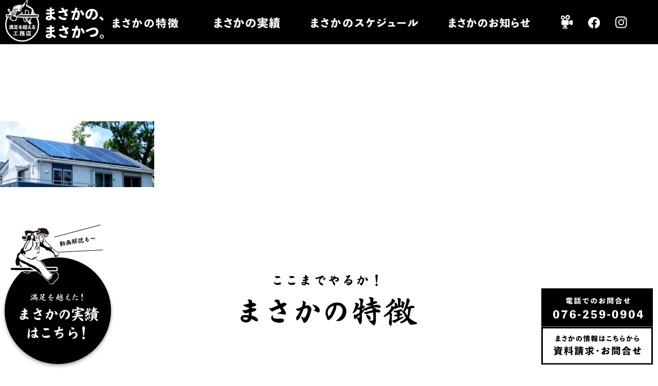

--- FILE ---
content_type: text/html; charset=UTF-8
request_url: https://www.waraereba.com/%E5%AE%B6%E3%82%92%E5%AE%88%E3%82%8B%E5%B7%A5%E5%8B%99%E5%BA%97/taiyoukouhatsuden_banner/
body_size: 8595
content:
<!DOCTYPE html>
<html lang="ja"
	prefix="og: https://ogp.me/ns#" >
<head>
    <meta charset="UTF-8" />
    <meta name="viewport" content="width=device-width, initial-scale=1, maximum-scale=1">
    <meta http-equiv="Content-Style-Type" content="text/css">
    <meta http-equiv="Content-Script-Type" content="text/javascript">
    <meta name="format-detection" content="telephone=no">
    <link href="https://www.waraereba.com/wp-content/themes/masakatsu/css/import.css?0215" rel="stylesheet" type="text/css" media="all">
    <link href="https://www.waraereba.com/wp-content/themes/masakatsu/js/slick/slick-theme.css" rel="stylesheet" type="text/css" media="all">
    <link href="https://www.waraereba.com/wp-content/themes/masakatsu/js/slick/slick.css" rel="stylesheet" type="text/css" media="all">
    <title>taiyoukouhatsuden_banner &#8211; 満足を超える工務店まさかの、まさかつ</title>
<meta name='robots' content='max-image-preview:large' />
	<style>img:is([sizes="auto" i], [sizes^="auto," i]) { contain-intrinsic-size: 3000px 1500px }</style>
	<link rel="alternate" type="application/rss+xml" title="満足を超える工務店まさかの、まさかつ &raquo; taiyoukouhatsuden_banner のコメントのフィード" href="https://www.waraereba.com/%e5%ae%b6%e3%82%92%e5%ae%88%e3%82%8b%e5%b7%a5%e5%8b%99%e5%ba%97/taiyoukouhatsuden_banner/feed/" />
<script type="text/javascript">
/* <![CDATA[ */
window._wpemojiSettings = {"baseUrl":"https:\/\/s.w.org\/images\/core\/emoji\/16.0.1\/72x72\/","ext":".png","svgUrl":"https:\/\/s.w.org\/images\/core\/emoji\/16.0.1\/svg\/","svgExt":".svg","source":{"concatemoji":"https:\/\/www.waraereba.com\/wp-includes\/js\/wp-emoji-release.min.js?ver=6.8.3"}};
/*! This file is auto-generated */
!function(s,n){var o,i,e;function c(e){try{var t={supportTests:e,timestamp:(new Date).valueOf()};sessionStorage.setItem(o,JSON.stringify(t))}catch(e){}}function p(e,t,n){e.clearRect(0,0,e.canvas.width,e.canvas.height),e.fillText(t,0,0);var t=new Uint32Array(e.getImageData(0,0,e.canvas.width,e.canvas.height).data),a=(e.clearRect(0,0,e.canvas.width,e.canvas.height),e.fillText(n,0,0),new Uint32Array(e.getImageData(0,0,e.canvas.width,e.canvas.height).data));return t.every(function(e,t){return e===a[t]})}function u(e,t){e.clearRect(0,0,e.canvas.width,e.canvas.height),e.fillText(t,0,0);for(var n=e.getImageData(16,16,1,1),a=0;a<n.data.length;a++)if(0!==n.data[a])return!1;return!0}function f(e,t,n,a){switch(t){case"flag":return n(e,"\ud83c\udff3\ufe0f\u200d\u26a7\ufe0f","\ud83c\udff3\ufe0f\u200b\u26a7\ufe0f")?!1:!n(e,"\ud83c\udde8\ud83c\uddf6","\ud83c\udde8\u200b\ud83c\uddf6")&&!n(e,"\ud83c\udff4\udb40\udc67\udb40\udc62\udb40\udc65\udb40\udc6e\udb40\udc67\udb40\udc7f","\ud83c\udff4\u200b\udb40\udc67\u200b\udb40\udc62\u200b\udb40\udc65\u200b\udb40\udc6e\u200b\udb40\udc67\u200b\udb40\udc7f");case"emoji":return!a(e,"\ud83e\udedf")}return!1}function g(e,t,n,a){var r="undefined"!=typeof WorkerGlobalScope&&self instanceof WorkerGlobalScope?new OffscreenCanvas(300,150):s.createElement("canvas"),o=r.getContext("2d",{willReadFrequently:!0}),i=(o.textBaseline="top",o.font="600 32px Arial",{});return e.forEach(function(e){i[e]=t(o,e,n,a)}),i}function t(e){var t=s.createElement("script");t.src=e,t.defer=!0,s.head.appendChild(t)}"undefined"!=typeof Promise&&(o="wpEmojiSettingsSupports",i=["flag","emoji"],n.supports={everything:!0,everythingExceptFlag:!0},e=new Promise(function(e){s.addEventListener("DOMContentLoaded",e,{once:!0})}),new Promise(function(t){var n=function(){try{var e=JSON.parse(sessionStorage.getItem(o));if("object"==typeof e&&"number"==typeof e.timestamp&&(new Date).valueOf()<e.timestamp+604800&&"object"==typeof e.supportTests)return e.supportTests}catch(e){}return null}();if(!n){if("undefined"!=typeof Worker&&"undefined"!=typeof OffscreenCanvas&&"undefined"!=typeof URL&&URL.createObjectURL&&"undefined"!=typeof Blob)try{var e="postMessage("+g.toString()+"("+[JSON.stringify(i),f.toString(),p.toString(),u.toString()].join(",")+"));",a=new Blob([e],{type:"text/javascript"}),r=new Worker(URL.createObjectURL(a),{name:"wpTestEmojiSupports"});return void(r.onmessage=function(e){c(n=e.data),r.terminate(),t(n)})}catch(e){}c(n=g(i,f,p,u))}t(n)}).then(function(e){for(var t in e)n.supports[t]=e[t],n.supports.everything=n.supports.everything&&n.supports[t],"flag"!==t&&(n.supports.everythingExceptFlag=n.supports.everythingExceptFlag&&n.supports[t]);n.supports.everythingExceptFlag=n.supports.everythingExceptFlag&&!n.supports.flag,n.DOMReady=!1,n.readyCallback=function(){n.DOMReady=!0}}).then(function(){return e}).then(function(){var e;n.supports.everything||(n.readyCallback(),(e=n.source||{}).concatemoji?t(e.concatemoji):e.wpemoji&&e.twemoji&&(t(e.twemoji),t(e.wpemoji)))}))}((window,document),window._wpemojiSettings);
/* ]]> */
</script>
<style id='wp-emoji-styles-inline-css' type='text/css'>

	img.wp-smiley, img.emoji {
		display: inline !important;
		border: none !important;
		box-shadow: none !important;
		height: 1em !important;
		width: 1em !important;
		margin: 0 0.07em !important;
		vertical-align: -0.1em !important;
		background: none !important;
		padding: 0 !important;
	}
</style>
<link rel='stylesheet' id='wp-block-library-css' href='https://www.waraereba.com/wp-includes/css/dist/block-library/style.min.css?ver=6.8.3' type='text/css' media='all' />
<style id='classic-theme-styles-inline-css' type='text/css'>
/*! This file is auto-generated */
.wp-block-button__link{color:#fff;background-color:#32373c;border-radius:9999px;box-shadow:none;text-decoration:none;padding:calc(.667em + 2px) calc(1.333em + 2px);font-size:1.125em}.wp-block-file__button{background:#32373c;color:#fff;text-decoration:none}
</style>
<style id='global-styles-inline-css' type='text/css'>
:root{--wp--preset--aspect-ratio--square: 1;--wp--preset--aspect-ratio--4-3: 4/3;--wp--preset--aspect-ratio--3-4: 3/4;--wp--preset--aspect-ratio--3-2: 3/2;--wp--preset--aspect-ratio--2-3: 2/3;--wp--preset--aspect-ratio--16-9: 16/9;--wp--preset--aspect-ratio--9-16: 9/16;--wp--preset--color--black: #000000;--wp--preset--color--cyan-bluish-gray: #abb8c3;--wp--preset--color--white: #ffffff;--wp--preset--color--pale-pink: #f78da7;--wp--preset--color--vivid-red: #cf2e2e;--wp--preset--color--luminous-vivid-orange: #ff6900;--wp--preset--color--luminous-vivid-amber: #fcb900;--wp--preset--color--light-green-cyan: #7bdcb5;--wp--preset--color--vivid-green-cyan: #00d084;--wp--preset--color--pale-cyan-blue: #8ed1fc;--wp--preset--color--vivid-cyan-blue: #0693e3;--wp--preset--color--vivid-purple: #9b51e0;--wp--preset--gradient--vivid-cyan-blue-to-vivid-purple: linear-gradient(135deg,rgba(6,147,227,1) 0%,rgb(155,81,224) 100%);--wp--preset--gradient--light-green-cyan-to-vivid-green-cyan: linear-gradient(135deg,rgb(122,220,180) 0%,rgb(0,208,130) 100%);--wp--preset--gradient--luminous-vivid-amber-to-luminous-vivid-orange: linear-gradient(135deg,rgba(252,185,0,1) 0%,rgba(255,105,0,1) 100%);--wp--preset--gradient--luminous-vivid-orange-to-vivid-red: linear-gradient(135deg,rgba(255,105,0,1) 0%,rgb(207,46,46) 100%);--wp--preset--gradient--very-light-gray-to-cyan-bluish-gray: linear-gradient(135deg,rgb(238,238,238) 0%,rgb(169,184,195) 100%);--wp--preset--gradient--cool-to-warm-spectrum: linear-gradient(135deg,rgb(74,234,220) 0%,rgb(151,120,209) 20%,rgb(207,42,186) 40%,rgb(238,44,130) 60%,rgb(251,105,98) 80%,rgb(254,248,76) 100%);--wp--preset--gradient--blush-light-purple: linear-gradient(135deg,rgb(255,206,236) 0%,rgb(152,150,240) 100%);--wp--preset--gradient--blush-bordeaux: linear-gradient(135deg,rgb(254,205,165) 0%,rgb(254,45,45) 50%,rgb(107,0,62) 100%);--wp--preset--gradient--luminous-dusk: linear-gradient(135deg,rgb(255,203,112) 0%,rgb(199,81,192) 50%,rgb(65,88,208) 100%);--wp--preset--gradient--pale-ocean: linear-gradient(135deg,rgb(255,245,203) 0%,rgb(182,227,212) 50%,rgb(51,167,181) 100%);--wp--preset--gradient--electric-grass: linear-gradient(135deg,rgb(202,248,128) 0%,rgb(113,206,126) 100%);--wp--preset--gradient--midnight: linear-gradient(135deg,rgb(2,3,129) 0%,rgb(40,116,252) 100%);--wp--preset--font-size--small: 13px;--wp--preset--font-size--medium: 20px;--wp--preset--font-size--large: 36px;--wp--preset--font-size--x-large: 42px;--wp--preset--spacing--20: 0.44rem;--wp--preset--spacing--30: 0.67rem;--wp--preset--spacing--40: 1rem;--wp--preset--spacing--50: 1.5rem;--wp--preset--spacing--60: 2.25rem;--wp--preset--spacing--70: 3.38rem;--wp--preset--spacing--80: 5.06rem;--wp--preset--shadow--natural: 6px 6px 9px rgba(0, 0, 0, 0.2);--wp--preset--shadow--deep: 12px 12px 50px rgba(0, 0, 0, 0.4);--wp--preset--shadow--sharp: 6px 6px 0px rgba(0, 0, 0, 0.2);--wp--preset--shadow--outlined: 6px 6px 0px -3px rgba(255, 255, 255, 1), 6px 6px rgba(0, 0, 0, 1);--wp--preset--shadow--crisp: 6px 6px 0px rgba(0, 0, 0, 1);}:where(.is-layout-flex){gap: 0.5em;}:where(.is-layout-grid){gap: 0.5em;}body .is-layout-flex{display: flex;}.is-layout-flex{flex-wrap: wrap;align-items: center;}.is-layout-flex > :is(*, div){margin: 0;}body .is-layout-grid{display: grid;}.is-layout-grid > :is(*, div){margin: 0;}:where(.wp-block-columns.is-layout-flex){gap: 2em;}:where(.wp-block-columns.is-layout-grid){gap: 2em;}:where(.wp-block-post-template.is-layout-flex){gap: 1.25em;}:where(.wp-block-post-template.is-layout-grid){gap: 1.25em;}.has-black-color{color: var(--wp--preset--color--black) !important;}.has-cyan-bluish-gray-color{color: var(--wp--preset--color--cyan-bluish-gray) !important;}.has-white-color{color: var(--wp--preset--color--white) !important;}.has-pale-pink-color{color: var(--wp--preset--color--pale-pink) !important;}.has-vivid-red-color{color: var(--wp--preset--color--vivid-red) !important;}.has-luminous-vivid-orange-color{color: var(--wp--preset--color--luminous-vivid-orange) !important;}.has-luminous-vivid-amber-color{color: var(--wp--preset--color--luminous-vivid-amber) !important;}.has-light-green-cyan-color{color: var(--wp--preset--color--light-green-cyan) !important;}.has-vivid-green-cyan-color{color: var(--wp--preset--color--vivid-green-cyan) !important;}.has-pale-cyan-blue-color{color: var(--wp--preset--color--pale-cyan-blue) !important;}.has-vivid-cyan-blue-color{color: var(--wp--preset--color--vivid-cyan-blue) !important;}.has-vivid-purple-color{color: var(--wp--preset--color--vivid-purple) !important;}.has-black-background-color{background-color: var(--wp--preset--color--black) !important;}.has-cyan-bluish-gray-background-color{background-color: var(--wp--preset--color--cyan-bluish-gray) !important;}.has-white-background-color{background-color: var(--wp--preset--color--white) !important;}.has-pale-pink-background-color{background-color: var(--wp--preset--color--pale-pink) !important;}.has-vivid-red-background-color{background-color: var(--wp--preset--color--vivid-red) !important;}.has-luminous-vivid-orange-background-color{background-color: var(--wp--preset--color--luminous-vivid-orange) !important;}.has-luminous-vivid-amber-background-color{background-color: var(--wp--preset--color--luminous-vivid-amber) !important;}.has-light-green-cyan-background-color{background-color: var(--wp--preset--color--light-green-cyan) !important;}.has-vivid-green-cyan-background-color{background-color: var(--wp--preset--color--vivid-green-cyan) !important;}.has-pale-cyan-blue-background-color{background-color: var(--wp--preset--color--pale-cyan-blue) !important;}.has-vivid-cyan-blue-background-color{background-color: var(--wp--preset--color--vivid-cyan-blue) !important;}.has-vivid-purple-background-color{background-color: var(--wp--preset--color--vivid-purple) !important;}.has-black-border-color{border-color: var(--wp--preset--color--black) !important;}.has-cyan-bluish-gray-border-color{border-color: var(--wp--preset--color--cyan-bluish-gray) !important;}.has-white-border-color{border-color: var(--wp--preset--color--white) !important;}.has-pale-pink-border-color{border-color: var(--wp--preset--color--pale-pink) !important;}.has-vivid-red-border-color{border-color: var(--wp--preset--color--vivid-red) !important;}.has-luminous-vivid-orange-border-color{border-color: var(--wp--preset--color--luminous-vivid-orange) !important;}.has-luminous-vivid-amber-border-color{border-color: var(--wp--preset--color--luminous-vivid-amber) !important;}.has-light-green-cyan-border-color{border-color: var(--wp--preset--color--light-green-cyan) !important;}.has-vivid-green-cyan-border-color{border-color: var(--wp--preset--color--vivid-green-cyan) !important;}.has-pale-cyan-blue-border-color{border-color: var(--wp--preset--color--pale-cyan-blue) !important;}.has-vivid-cyan-blue-border-color{border-color: var(--wp--preset--color--vivid-cyan-blue) !important;}.has-vivid-purple-border-color{border-color: var(--wp--preset--color--vivid-purple) !important;}.has-vivid-cyan-blue-to-vivid-purple-gradient-background{background: var(--wp--preset--gradient--vivid-cyan-blue-to-vivid-purple) !important;}.has-light-green-cyan-to-vivid-green-cyan-gradient-background{background: var(--wp--preset--gradient--light-green-cyan-to-vivid-green-cyan) !important;}.has-luminous-vivid-amber-to-luminous-vivid-orange-gradient-background{background: var(--wp--preset--gradient--luminous-vivid-amber-to-luminous-vivid-orange) !important;}.has-luminous-vivid-orange-to-vivid-red-gradient-background{background: var(--wp--preset--gradient--luminous-vivid-orange-to-vivid-red) !important;}.has-very-light-gray-to-cyan-bluish-gray-gradient-background{background: var(--wp--preset--gradient--very-light-gray-to-cyan-bluish-gray) !important;}.has-cool-to-warm-spectrum-gradient-background{background: var(--wp--preset--gradient--cool-to-warm-spectrum) !important;}.has-blush-light-purple-gradient-background{background: var(--wp--preset--gradient--blush-light-purple) !important;}.has-blush-bordeaux-gradient-background{background: var(--wp--preset--gradient--blush-bordeaux) !important;}.has-luminous-dusk-gradient-background{background: var(--wp--preset--gradient--luminous-dusk) !important;}.has-pale-ocean-gradient-background{background: var(--wp--preset--gradient--pale-ocean) !important;}.has-electric-grass-gradient-background{background: var(--wp--preset--gradient--electric-grass) !important;}.has-midnight-gradient-background{background: var(--wp--preset--gradient--midnight) !important;}.has-small-font-size{font-size: var(--wp--preset--font-size--small) !important;}.has-medium-font-size{font-size: var(--wp--preset--font-size--medium) !important;}.has-large-font-size{font-size: var(--wp--preset--font-size--large) !important;}.has-x-large-font-size{font-size: var(--wp--preset--font-size--x-large) !important;}
:where(.wp-block-post-template.is-layout-flex){gap: 1.25em;}:where(.wp-block-post-template.is-layout-grid){gap: 1.25em;}
:where(.wp-block-columns.is-layout-flex){gap: 2em;}:where(.wp-block-columns.is-layout-grid){gap: 2em;}
:root :where(.wp-block-pullquote){font-size: 1.5em;line-height: 1.6;}
</style>
<link rel='stylesheet' id='contact-form-7-css' href='https://www.waraereba.com/wp-content/plugins/contact-form-7/includes/css/styles.css?ver=5.3' type='text/css' media='all' />
<script type="text/javascript" src="https://www.waraereba.com/wp-includes/js/jquery/jquery.min.js?ver=3.7.1" id="jquery-core-js"></script>
<script type="text/javascript" src="https://www.waraereba.com/wp-includes/js/jquery/jquery-migrate.min.js?ver=3.4.1" id="jquery-migrate-js"></script>
<link rel="https://api.w.org/" href="https://www.waraereba.com/wp-json/" /><link rel="alternate" title="JSON" type="application/json" href="https://www.waraereba.com/wp-json/wp/v2/media/46" /><link rel="EditURI" type="application/rsd+xml" title="RSD" href="https://www.waraereba.com/xmlrpc.php?rsd" />
<meta name="generator" content="WordPress 6.8.3" />
<link rel='shortlink' href='https://www.waraereba.com/?p=46' />
<link rel="alternate" title="oEmbed (JSON)" type="application/json+oembed" href="https://www.waraereba.com/wp-json/oembed/1.0/embed?url=https%3A%2F%2Fwww.waraereba.com%2F%25e5%25ae%25b6%25e3%2582%2592%25e5%25ae%2588%25e3%2582%258b%25e5%25b7%25a5%25e5%258b%2599%25e5%25ba%2597%2Ftaiyoukouhatsuden_banner%2F" />
<link rel="alternate" title="oEmbed (XML)" type="text/xml+oembed" href="https://www.waraereba.com/wp-json/oembed/1.0/embed?url=https%3A%2F%2Fwww.waraereba.com%2F%25e5%25ae%25b6%25e3%2582%2592%25e5%25ae%2588%25e3%2582%258b%25e5%25b7%25a5%25e5%258b%2599%25e5%25ba%2597%2Ftaiyoukouhatsuden_banner%2F&#038;format=xml" />
<link rel="apple-touch-icon" sizes="180x180" href="/wp-content/uploads/fbrfg/apple-touch-icon.png">
<link rel="icon" type="image/png" sizes="32x32" href="/wp-content/uploads/fbrfg/favicon-32x32.png">
<link rel="icon" type="image/png" sizes="16x16" href="/wp-content/uploads/fbrfg/favicon-16x16.png">
<link rel="manifest" href="/wp-content/uploads/fbrfg/site.webmanifest">
<link rel="mask-icon" href="/wp-content/uploads/fbrfg/safari-pinned-tab.svg" color="#777777">
<link rel="shortcut icon" href="/wp-content/uploads/fbrfg/favicon.ico">
<meta name="msapplication-TileColor" content="#da532c">
<meta name="msapplication-config" content="/wp-content/uploads/fbrfg/browserconfig.xml">
<meta name="theme-color" content="#ffffff"><link rel="icon" href="https://www.waraereba.com/wp-content/uploads/2020/11/cropped-favicon-1-32x32.png" sizes="32x32" />
<link rel="icon" href="https://www.waraereba.com/wp-content/uploads/2020/11/cropped-favicon-1-192x192.png" sizes="192x192" />
<link rel="apple-touch-icon" href="https://www.waraereba.com/wp-content/uploads/2020/11/cropped-favicon-1-180x180.png" />
<meta name="msapplication-TileImage" content="https://www.waraereba.com/wp-content/uploads/2020/11/cropped-favicon-1-270x270.png" />
<!-- Global site tag (gtag.js) - Google Analytics -->
<script async src="https://www.googletagmanager.com/gtag/js?id=G-02NN6PLR8S"></script>
<script>
  window.dataLayer = window.dataLayer || [];
  function gtag(){dataLayer.push(arguments);}
  gtag('js', new Date());

  gtag('config', 'G-02NN6PLR8S');
</script>
</head>
<body class="attachment wp-singular attachment-template-default attachmentid-46 attachment-jpeg wp-theme-masakatsu">
<div id="top-page"></div>
<div class="work_link">
	    <a class="pc" href="/infowork"><img class="" src="https://www.waraereba.com/wp-content/themes/masakatsu/images/common/work-icon.svg" alt=""></a>
	    <a class="sp" href="/infowork"><img class="" src="https://www.waraereba.com/wp-content/themes/masakatsu/images/common/work-icon2.svg" alt=""></a>
	    <div class="contact-area">
		    <a class="tel"><img class="" src="https://www.waraereba.com/wp-content/themes/masakatsu/images/top/tel_button.svg" alt=""></a>
			<a class="contact" href="/contact"><img class="" src="https://www.waraereba.com/wp-content/themes/masakatsu/images/top/contact_button.svg" alt=""></a>
	    </div>
    </div>
    <div class="contact_area">
	    <a><img class="" src="https://www.waraereba.com/wp-content/themes/masakatsu/images/top/tel_button.svg" alt=""></a>
	    <a href="/contact"><img class="" src="https://www.waraereba.com/wp-content/themes/masakatsu/images/top/contact_button.svg" alt=""></a>
    </div>
    <div class="page-banner">
        <img src="" class="img-fluid w-100 s-pc" alt="">
        <img src="" class="img-fluid w-100 s-sp" alt="">
        <div class="page-banner-box">
            <div class="page-banner-box-content">
                <!--<img src="/images/banner/page_banner_box.svg" class="img-fluid page-banner-img-human" alt="">-->
                <img src="https://www.waraereba.com/wp-content/themes/masakatsu/images/banner/page_banner_box.gif" class="img-fluid page-banner-img-human" alt="">
                <div class="page-banner-title-box">
	                <div>
	                    <h4></h4>
	                    <h2>taiyoukouhatsuden_banner</h2>
	                    <p></p>
	                </div>
                </div>
            </div>
        </div>
    </div>
<!--<div class="s-pc" >-->
<div class="s-pc">
    <div id="myHeader" class="ie-sticky">
        <div class="header-page visiblehead">
	        <div class="header-bar">
	            <a href="https://www.waraereba.com" class="header-logo"><img src="https://www.waraereba.com/wp-content/themes/masakatsu/images/common/logo_white.svg" alt=""></a>
	            <div class="header-info-box">
	                <span href="/#top-s2" class="list_01">
		                <img src="https://www.waraereba.com/wp-content/themes/masakatsu/images/common/menu01.svg" alt="">
		                <ul class="menu-lv-2">
                           <li class="menu-item menu-item-type-post_type menu-item-object-page"><a href="/%e5%ae%b6%e3%82%92%e5%ae%88%e3%82%8b%e5%b7%a5%e5%8b%99%e5%ba%97/"><i class="fa fa-play" aria-hidden="true"></i>家を守る工務店<br><span class="sub">まさかつについて</span></a></li>
                           <li class="menu-item menu-item-type-post_type menu-item-object-page"><a href="/%e4%bd%8f%e4%ba%ba%e5%8d%81%e8%89%b2%e3%81%ae%e6%9c%ac%e6%a0%bc%e6%b3%a8%e6%96%87%e4%bd%8f%e5%ae%85/"><i class="fa fa-play" aria-hidden="true"></i>住人十色の本格注文住宅<br><span class="sub">まさかつのオーダー住宅</span></a></li>
                           <li class="menu-item menu-item-type-post_type menu-item-object-page"><a href="/%e5%a4%aa%e9%99%bd%e5%85%89%e3%82%92%e8%a8%ad%e7%bd%ae%e3%81%97%e3%81%aa%e3%81%84%e3%81%a8%e6%90%8d/"><i class="fa fa-play" aria-hidden="true"></i>太陽光を設置しないと損<br><span class="sub">まさかつの太陽光発電</span></a></li>
                           <li class="menu-item menu-item-type-post_type menu-item-object-page"><a href="/%E3%83%8F%E3%83%B3%E3%83%89%E3%83%A1%E3%82%A4%E3%83%89%E3%81%A7%E5%AE%B6%E5%85%B7%E3%82%92%E9%80%A0%E4%BD%9C"><i class="fa fa-play" aria-hidden="true"></i>ハンドメイドで家具を造作<br><span class="sub">まさかつのオリジナル家具</span></a></li>
                           <li class="menu-item menu-item-type-post_type menu-item-object-page"><a href="/%e5%b8%83%e5%9b%a3%e3%81%b2%e3%81%a8%e3%81%a4%e3%81%a7%e3%81%99%e3%81%90%e4%bd%8f%e3%82%81%e3%82%8b/"><i class="fa fa-play" aria-hidden="true"></i>布団ひとつですぐ住める<br><span class="sub">まさかつの標準仕様</span></a></li>
                       </ul>
		            </span>
	                <a href="/infowork" class=""><img src="https://www.waraereba.com/wp-content/themes/masakatsu/images/common/menu02.svg" alt=""></a>
	                <a href="/#top-s4" class=""><img src="https://www.waraereba.com/wp-content/themes/masakatsu/images/common/menu03.svg" alt=""></a>
					<a href="/news" class=""><img src="https://www.waraereba.com/wp-content/themes/masakatsu/images/common/menu04.svg" alt=""></a>
                    
                    <a href="https://www.waraereba.com/infowork_category/動画/"><img src="https://www.waraereba.com/wp-content/themes/masakatsu/images/common/youtube.svg" alt="" class="icon-youtube"></a>
					<a href="https://www.facebook.com/kenchikumasakatsu/"><img src="https://www.waraereba.com/wp-content/themes/masakatsu/images/common/face.svg" alt=""></a>
					<a href="https://www.instagram.com/k_k_masakatsu/"><img src="https://www.waraereba.com/wp-content/themes/masakatsu/images/common/insta.svg" alt=""></a>
	            </div>
	        </div>
	        <div class="header-menu">
<nav class="nav-drill"><ul id="menu-main-menu" class="menu"><a href="https://www.waraereba.com#top-s2" class="menu-lv-1 menu-item menu-item-type-custom menu-item-object-custom menu-item-has-children">まさかの特徴</a>
<ul class="menu-lv-2">
	<li id="menu-item-71" class="menu-item menu-item-type-post_type menu-item-object-page"><a href="https://www.waraereba.com/%e5%ae%b6%e3%82%92%e5%ae%88%e3%82%8b%e5%b7%a5%e5%8b%99%e5%ba%97/"><i class="fa fa-play" aria-hidden="true"></i>家を守る工務店</a></li>
	<li id="menu-item-69" class="menu-item menu-item-type-post_type menu-item-object-page"><a href="https://www.waraereba.com/%e4%bd%8f%e4%ba%ba%e5%8d%81%e8%89%b2%e3%81%ae%e6%9c%ac%e6%a0%bc%e6%b3%a8%e6%96%87%e4%bd%8f%e5%ae%85/"><i class="fa fa-play" aria-hidden="true"></i>住人十色の<br class="s-sp">本格注文住宅</a></li>
	<li id="menu-item-70" class="menu-item menu-item-type-post_type menu-item-object-page"><a href="https://www.waraereba.com/%e5%a4%aa%e9%99%bd%e5%85%89%e3%82%92%e8%a8%ad%e7%bd%ae%e3%81%97%e3%81%aa%e3%81%84%e3%81%a8%e6%90%8d/"><i class="fa fa-play" aria-hidden="true"></i>太陽光を<br class="s-sp">設置しないと損</a></li>
	<li id="menu-item-68" class="menu-item menu-item-type-post_type menu-item-object-page"><a href="https://www.waraereba.com/%e3%83%8f%e3%83%b3%e3%83%89%e3%83%a1%e3%82%a4%e3%83%89%e3%81%a7%e5%ae%b6%e5%85%b7%e3%82%92%e9%80%a0%e4%bd%9c/"><i class="fa fa-play" aria-hidden="true"></i>ハンドメイドで<br class="s-sp">家具を造作</a></li>
	<li id="menu-item-72" class="menu-item menu-item-type-post_type menu-item-object-page"><a href="https://www.waraereba.com/%e5%b8%83%e5%9b%a3%e3%81%b2%e3%81%a8%e3%81%a4%e3%81%a7%e3%81%99%e3%81%90%e4%bd%8f%e3%82%81%e3%82%8b/"><i class="fa fa-play" aria-hidden="true"></i>布団ひとつで<br class="s-sp">すぐ住める</a></li>
</ul>
<a href="https://www.waraereba.com/infowork/" class="menu-lv-1 menu-item menu-item-type-post_type_archive menu-item-object-work">まさかの実績</a><a href="https://www.waraereba.com#top-s4" class="menu-lv-1 menu-item menu-item-type-custom menu-item-object-custom">まさかのスケジュール</a><a href="https://www.waraereba.com/news/" class="menu-lv-1 menu-item menu-item-type-post_type menu-item-object-page">まさかのお知らせ</a></ul></nav></div>

                </div>
    </div>
</div>
<div class="s-sp">
    <div id="myHeader2">
        <div class="header-page">
            <!--Navbar-->
            <nav class="navbar navbar-light amber lighten-4 sp-navbar">
                <div class="sp-navbar-flex">
                    <!-- Navbar brand -->
                    <a class="navbar-sp-logo" href="https://www.waraereba.com"><img
                                src="https://www.waraereba.com/wp-content/themes/masakatsu/images/common/sp-logo.svg" alt=""></a>
                    <!-- Collapse button -->
                    <button class="navbar-toggler first-button collapsed" type="button" data-toggle="collapse" data-target="#navbarSupportedContent20"
                            aria-controls="navbarSupportedContent20" aria-expanded="false" aria-label="Toggle navigation">
                        <div class="animated-icon1"><span></span><span></span><span></span></div>
                        <div class="first-button-open">menu</div>
                        <div class="first-button-close">close</div>
                    </button>
                </div>
                <!-- Collapsible content -->
                <div class="collapse navbar-collapse" id="navbarSupportedContent20">

                                       <ul id="menu-main-menu-1" class="menu">
                       <a href="https://www.waraereba.com#top-s2" class="menu-lv-1">まさかの特徴</a>
                       <ul class="menu-lv-2">
                           <li class="menu-item menu-item-type-post_type menu-item-object-page"><a href="https://www.waraereba.com/%e5%ae%b6%e3%82%92%e5%ae%88%e3%82%8b%e5%b7%a5%e5%8b%99%e5%ba%97/"><i class="fa fa-play" aria-hidden="true"></i>家を守る工務店<br><span class="sub">まさかつについて</span></a></li>
                           <li class="menu-item menu-item-type-post_type menu-item-object-page"><a href="https://www.waraereba.com/%e4%bd%8f%e4%ba%ba%e5%8d%81%e8%89%b2%e3%81%ae%e6%9c%ac%e6%a0%bc%e6%b3%a8%e6%96%87%e4%bd%8f%e5%ae%85/"><i class="fa fa-play" aria-hidden="true"></i>住人十色の本格注文住宅<br><span class="sub">まさかつのオーダー住宅</span></a></li>
                           <li class="menu-item menu-item-type-post_type menu-item-object-page"><a href="https://www.waraereba.com/%e5%a4%aa%e9%99%bd%e5%85%89%e3%82%92%e8%a8%ad%e7%bd%ae%e3%81%97%e3%81%aa%e3%81%84%e3%81%a8%e6%90%8d/"><i class="fa fa-play" aria-hidden="true"></i>太陽光を設置しないと損<br><span class="sub">まさかつの太陽光発電</span></a></li>
                           <li class="menu-item menu-item-type-post_type menu-item-object-page"><a href="https://www.waraereba.com/%E3%83%8F%E3%83%B3%E3%83%89%E3%83%A1%E3%82%A4%E3%83%89%E3%81%A7%E5%AE%B6%E5%85%B7%E3%82%92%E9%80%A0%E4%BD%9C"><i class="fa fa-play" aria-hidden="true"></i>ハンドメイドで家具を造作<br><span class="sub">まさかつのオリジナル家具</span></a></li>
                           <li class="menu-item menu-item-type-post_type menu-item-object-page"><a href="https://www.waraereba.com/%e5%b8%83%e5%9b%a3%e3%81%b2%e3%81%a8%e3%81%a4%e3%81%a7%e3%81%99%e3%81%90%e4%bd%8f%e3%82%81%e3%82%8b/"><i class="fa fa-play" aria-hidden="true"></i>布団ひとつですぐ住める<br><span class="sub">まさかつの標準仕様</span></a></li>
                       </ul>
                       <a href="https://www.waraereba.com/infowork/" class="menu-lv-1">まさかの実績</a>
                       <a href="https://www.waraereba.com#top-s4" class="menu-lv-1">まさかのスケジュール</a>
                       <a href="https://www.waraereba.com/news/" class="menu-lv-1">まさかのお知らせ</a>
                       <div class="sns">
                           <a href="https://www.waraereba.com/infowork_category/動画/"><img src="https://www.waraereba.com/wp-content/themes/masakatsu/images/common/youtube.svg" alt="" class="icon-youtube"></a>
		                   <a href="https://www.facebook.com/kenchikumasakatsu/" target="_blank"><img src="https://www.waraereba.com/wp-content/themes/masakatsu/images/common/face.svg" alt=""></a>
		                   <a href="https://www.instagram.com/k_k_masakatsu/" target="_blank"><img src="https://www.waraereba.com/wp-content/themes/masakatsu/images/common/insta.svg" alt=""></a>
		               </div>
                   </ul>
                   
                </div>
                <!-- Collapsible content -->

            </nav>
            <!--/.Navbar-->
        </div>
    </div>
</div>
<div class="main">

    <p class="attachment"><a href='https://www.waraereba.com/wp-content/uploads/2020/10/taiyoukouhatsuden_banner-scaled.jpg'><img decoding="async" width="300" height="128" src="https://www.waraereba.com/wp-content/uploads/2020/10/taiyoukouhatsuden_banner-300x128.jpg" class="attachment-medium size-medium" alt="" srcset="https://www.waraereba.com/wp-content/uploads/2020/10/taiyoukouhatsuden_banner-300x128.jpg 300w, https://www.waraereba.com/wp-content/uploads/2020/10/taiyoukouhatsuden_banner-1024x436.jpg 1024w, https://www.waraereba.com/wp-content/uploads/2020/10/taiyoukouhatsuden_banner-768x327.jpg 768w, https://www.waraereba.com/wp-content/uploads/2020/10/taiyoukouhatsuden_banner-1536x654.jpg 1536w, https://www.waraereba.com/wp-content/uploads/2020/10/taiyoukouhatsuden_banner-2048x873.jpg 2048w" sizes="(max-width: 300px) 100vw, 300px" /></a></p>
    <div class="container">
        <!-- バナーエリア -->
<div class="bunner-area">
	<div class="bunner-title"><img src="https://www.waraereba.com/wp-content/themes/masakatsu/images/common/bunner_title.svg" class="" alt=""></div>
	<div class="bunner-wrap">
		<a href="/家を守る工務店">
			<img class="back-img" src="https://www.waraereba.com/wp-content/themes/masakatsu/images/common/bunner1.jpg" class="" alt="">
			<img class="title" src="https://www.waraereba.com/wp-content/themes/masakatsu/images/common/bunner_title01.svg" class="" alt="">
		</a>
		<a href="/住人十色の本格注文住宅">
			<img class="back-img" src="https://www.waraereba.com/wp-content/themes/masakatsu/images/common/bunner2.jpg" class="" alt="">
			<img class="title" src="https://www.waraereba.com/wp-content/themes/masakatsu/images/common/bunner_title02.svg" class="" alt="">
		</a>
		<a href="/太陽光を設置しないと損">
			<img class="back-img" src="https://www.waraereba.com/wp-content/themes/masakatsu/images/common/bunner3.jpg" class="" alt="">
			<img class="title" src="https://www.waraereba.com/wp-content/themes/masakatsu/images/common/bunner_title03.svg" class="" alt="">
		</a>
		<a href="/ハンドメイドで家具を造作">
			<img class="back-img" src="https://www.waraereba.com/wp-content/themes/masakatsu/images/common/bunner4.jpg" class="" alt="">
			<img class="title" src="https://www.waraereba.com/wp-content/themes/masakatsu/images/common/bunner_title04.svg" class="" alt="">
		</a>
		<a href="/布団ひとつですぐ住める">
			<img class="back-img" src="https://www.waraereba.com/wp-content/themes/masakatsu/images/common/bunner5.jpg" class="" alt="">
			<img class="title" src="https://www.waraereba.com/wp-content/themes/masakatsu/images/common/bunner_title05.svg" class="" alt="">
		</a>
		<a href="/infowork">
			<img class="back-img" src="https://www.waraereba.com/wp-content/themes/masakatsu/images/common/bunner6.jpg" class="" alt="">
			<img class="title" src="https://www.waraereba.com/wp-content/themes/masakatsu/images/common/bunner_title06.svg" class="" alt="">
		</a>
	</div>
	<div class="tel_calendar">
		<a href="/#top-s4"><img src="https://www.waraereba.com/wp-content/themes/masakatsu/images/common/schedule.svg" class="" alt=""></a>
		<a href="/news"><img src="https://www.waraereba.com/wp-content/themes/masakatsu/images/common/news.svg" class="" alt=""></a>
	</div>
</div>
<section class="section top-sec06">
    <h2 class="top-sec-tit2">お問合せ</h2>
    <div class="contact-icon tac">
        <!--<img src="/images/footer/contact_icon.svg" class="img-fluid" alt="">-->
        <img src="https://www.waraereba.com/wp-content/themes/masakatsu/images/footer/footer.gif" class="img-fluid" alt="">
    </div>
    <div class="row">
        <div class="col-md-6 col-12">
            <a href="tel:0762590904">
                <img src="https://www.waraereba.com/wp-content/themes/masakatsu/images/footer/ft_btn_phone.svg" class="img-fluid w-100 s-pc" alt="">
                <img src="https://www.waraereba.com/wp-content/themes/masakatsu/images/footer/ft_btn_phone_sp.svg" class="img-fluid w-100 s-sp mgb20" alt="">
            </a>
        </div>
        <div class="col-md-6 col-12">
            <a href="https://www.waraereba.com/contact/">
                <img src="https://www.waraereba.com/wp-content/themes/masakatsu/images/footer/ft_btn_contact.svg" class="img-fluid w-100 s-pc" alt="">
                <img src="https://www.waraereba.com/wp-content/themes/masakatsu/images/footer/ft_btn_contact_sp.svg" class="img-fluid w-100 s-sp mgb20" alt="">
            </a>
        </div>
    </div>
</section>    </div>
</div>
    <footer>
        <div class="container">
            <div class="tac mgb40 mgb20sp">
                <img src="https://www.waraereba.com/wp-content/themes/masakatsu/images/footer/ft_text_2.svg" class="img-fluid" alt="">
            </div>
            <p class="tac mgb40 mgb20sp">
                〒920-2104<br class="s-pc">
                石川県白山市月橋町406-2<br>
                Tel 076-259-0904　Fax 076-259-0409<br>
            </p>
            <p class="copy-right tac mgb40">Copyright(c)株式会社 建築工房 正勝 <br class="s-sp">All Rights Reserved.</p>
        </div>
    </footer>
<a href="#top-page" id="btn-scoll" class="btn-scrooltop scroll-to">
    <!--<img src="/images/footer/top_page.svg" class="img-fluid" alt="">-->
</a>
<script type="speculationrules">
{"prefetch":[{"source":"document","where":{"and":[{"href_matches":"\/*"},{"not":{"href_matches":["\/wp-*.php","\/wp-admin\/*","\/wp-content\/uploads\/*","\/wp-content\/*","\/wp-content\/plugins\/*","\/wp-content\/themes\/masakatsu\/*","\/*\\?(.+)"]}},{"not":{"selector_matches":"a[rel~=\"nofollow\"]"}},{"not":{"selector_matches":".no-prefetch, .no-prefetch a"}}]},"eagerness":"conservative"}]}
</script>
<script type="text/javascript" id="contact-form-7-js-extra">
/* <![CDATA[ */
var wpcf7 = {"apiSettings":{"root":"https:\/\/www.waraereba.com\/wp-json\/contact-form-7\/v1","namespace":"contact-form-7\/v1"}};
/* ]]> */
</script>
<script type="text/javascript" src="https://www.waraereba.com/wp-content/plugins/contact-form-7/includes/js/scripts.js?ver=5.3" id="contact-form-7-js"></script>

<script src="https://www.waraereba.com/wp-content/themes/masakatsu/js/lib/jquery-3.4.1.min.js"></script>
<script src="https://www.waraereba.com/wp-content/themes/masakatsu/js/lib/bootstrap.js"></script>
<script src="https://www.waraereba.com/wp-content/themes/masakatsu/js/lib/aos.js"></script>
<script src="https://www.waraereba.com/wp-content/themes/masakatsu/js/slick/slick.min.js"></script>
<script src="https://www.waraereba.com/wp-content/themes/masakatsu/js/lib/jquery.zip2addr.js"></script>
<script src="https://www.waraereba.com/wp-content/themes/masakatsu/js/main02.js?0215"></script>

<!-- 1223　追記 -->
<script>
						    $(window).on('load', function () {
		            $('.work_link').css('display','inline-block');
		            $('.contact_area').css('display','inline-block');
		            $('.header-page').css('display','block');
			    });
			</script>




<script>
	jQuery(function(){
	  jQuery('.slider').slick({
	    // 自動再生。trueで自動再生される。
	  autoplay: true,
	  autoplaySpeed: 4000,
	  centerMode: true,
	  centerPadding: '0px',
	  arrows: false,
	  });
	});
</script>
<script>
    AOS.init();
</script>
</body>
</html>

--- FILE ---
content_type: text/css
request_url: https://www.waraereba.com/wp-content/themes/masakatsu/css/import.css?0215
body_size: 288
content:
@charset "UTF-8";
/* *****************************
 *
 * Import CSS file.
 *
 **************************** */

@import url('reset.css');
@import url('lib/bootstrap.css');
@import url('lib/aos.css');
@import url('font-awesome.css');
@import url('common.css');
@import url('top.css');
@import url('page.css?0215');
@import url('header.css');
@import url('menu.css');
@import url('footer.css?0215');

--- FILE ---
content_type: text/css
request_url: https://www.waraereba.com/wp-content/themes/masakatsu/css/common.css
body_size: 1667
content:
@charset "UTF-8";

@font-face {
	font-family: 'NotoSansCJKjp Bold';
	font-style: normal;
	font-weight: 600;
	src: url('fonts/NotoSansCJKjp-Bold.otf') format('opentype');
}
@font-face {
	font-family: 'NotoSansCJKjp';
	font-style: normal;
	font-weight: 300;
	src: url('fonts/NotoSansCJKjp-Regular.otf') format('opentype');
}
@font-face {
	font-family: 'hkgokukaikk';
	font-style: normal;
	src: url('fonts/hkgokukaikk.ttf') format('truetype');
}
/*----------------------------------------------------
	margin set
----------------------------------------------------*/
.mgt5 { margin-top: 5px!important;}
.mgt7 { margin-top: 7px!important;}
.mgt10 { margin-top: 10px!important;}
.mgt15 { margin-top: 15px!important;}
.mgt20 { margin-top: 20px!important;}
.mgt25 { margin-top: 25px!important;}
.mgt30 { margin-top: 30px!important;}
.mgt35 { margin-top: 35px!important;}
.mgt40 { margin-top: 40px!important;}
.mgt60 { margin-top: 60px!important;}
.mgt80 { margin-top: 80px!important;}

.mgb0 { margin-bottom: 0px!important;}
.mgb5 { margin-bottom: 5px!important;}
.mgb10 { margin-bottom: 10px!important;}
.mgb15 { margin-bottom: 15px!important;}
.mgb20 { margin-bottom: 20px!important;}
.mgb25 { margin-bottom: 25px!important;}
.mgb30 { margin-bottom: 30px!important;}
.mgb35 { margin-bottom: 35px!important;}
.mgb40 { margin-bottom: 40px!important;}
.mgb60 { margin-bottom: 60px!important;}
.mgb80 { margin-bottom: 80px!important;}
.mgb120 { margin-bottom: 120px!important;}
.mgb160 { margin-bottom: 160px!important;}

.mgl0{ margin-left: 0px!important;}
.mgl10{ margin-left: 10px!important;}
.mg0{ margin: 0px !important;}
.mgl-auto{margin-left: auto !important;}
.mgr-auto{margin-right: auto !important;}

@media screen and (max-width: 767px){
	.mgb20sp{margin-bottom: 20px!important;}
	.mgb50sp{margin-bottom: 50px!important;}
}

/*----------------------------------------------------
	padding set
----------------------------------------------------*/
.pdt0 { padding-top: 0px!important;}
.pdt5 { padding-top: 5px!important;}
.pdt10 { padding-top: 10px!important;}
.pdt15 { padding-top: 15px!important;}
.pdt20 { padding-top: 20px!important;}
.pdt25 { padding-top: 25px!important;}
.pdt30 { padding-top: 30px!important;}
.pdt35 { padding-top: 35px!important;}
.pdt40 { padding-top: 40px!important;}
.pdt80 { padding-top: 80px!important;}

.pdb0 { padding-bottom: 0px!important;}
.pdb5 { padding-bottom: 5px!important;}
.pdb10 { padding-bottom: 10px!important;}
.pdb15 { padding-bottom: 15px!important;}
.pdb20 { padding-bottom: 20px!important;}
.pdb25 { padding-bottom: 25px!important;}
.pdb30 { padding-bottom: 30px!important;}
.pdb35 { padding-bottom: 35px!important;}
.pdb40 { padding-bottom: 40px!important;}
.pdb80 { padding-bottom: 80px!important;}

.pd0{ padding: 0!important;}

.lh15{line-height: 1.5;}

.tac{text-align: center!important;}
.tar{text-align: right!important;}
.taj{text-align: justify!important;}

.txt-white{color: #ffffff!important;}
.txt-black{color: #333333!important;}

.txt-bold {font-family: 'NotoSansCJKjp Bold', sans-serif;}
.txt-underline{text-decoration: underline !important;}

.pc-fs-30{font-size: 30px!important;}

.h100{height: 100%;}

.fs-12{font-size: 12px}
.fs-14{font-size: 14px}
.fs-18{font-size: 18px}
.fs-22{font-size: 22px}
.fs-24{font-size: 24px!important;}
@media screen and (max-width: 767px){
	.fs-14sp{font-size: 14px}
}

.w-90{
	width: 90%!important;
}

body {
	font-family: 'NotoSansCJKjp', sans-serif;
	font-size: 14px;
	color: #000000;
	line-height: 1.7;
	background: #FFFFFF;
	letter-spacing: 0.2em;
}
.wrap {
	width: 100%;
	margin : 0 auto !important;
	padding: 0;
}
section{
	padding: 60px 0;
}
.box-w70{
	width: 70%;
	margin: auto;
}
.w70{width: 70%;}
.position-relative{
	position: relative;
}

.content-middle{
	display: flex;
	align-items: center;
}
.c-btn{
	display: block;
	text-align: center;
	width: 300px;
	padding: 10px 20px;
	margin: 40px auto;
	font-size: 16px;
	border: none;
}
.wpcf7-form [type="submit"]{
	display: block;
	text-align: center;
	width: 300px;
	padding: 10px 20px;
	margin: 40px auto;
	font-size: 16px;
	border: none;
	background: #000;
	color: #fff;
}

.c-btn-black{
	background: #000000;
	color: #ffffff;
}
.c-btn-black:hover{
	color: #ffffff;
	opacity: 0.7;
}
.title-type-01{
	position: relative;
	margin-bottom: 100px;
}
.title-type-01 h2{
	font-size: 30px;
	color: #ffffff;
	position: absolute;
	bottom: 10%;
	left: 0;
	right: 0;
	margin: auto;
	text-align: center;
	font-weight: bold;
	letter-spacing: 0.2em;
	font-family: 'hkgokukaikk', sans-serif;
}
.title-type-02{
	position: relative;
	margin-bottom: 20px;
}
.title-type-02 img{
	position: absolute;
	width: 200px!important;
	top: -113px;
	right: 0;
}
.title-type-02 h2{
	font-size: 40px;
	color: #ffffff;
	margin: auto;
	text-align: center;
	font-weight: bold;
	letter-spacing: 0.2em;
	background: #000000;
	padding: 20px;
	margin-top: 100px;
}
.title-type-03{
	position: relative;
	margin-bottom: 100px;
}
.title-type-03 h2{
	font-size: 30px;
	color: #ffffff;
	position: absolute;
	bottom: 35%;
	left: 0;
	right: 0;
	margin: auto;
	text-align: center;
	font-weight: bold;
	letter-spacing: 0.2em;
}
.w-15{
	width: 15%!important;
}
.w-10{
	width: 10%!important;
}
@media screen and (min-width : 1201px){

}
@media (min-width : 1024px) and (max-width : 1200px){

}
.s-pc{display: block;}
.s-pc .menu-lv-2 br{display: none;}
.s-sp{display: none;}
@media screen and (max-width : 767px){
	.s-pc{display: none;}
	.s-sp{display: block;}
	.inner {
		max-width: 87.5%;
	}
	section.section{
		padding: 40px 0;
	}
	section.sectionpd_sp{
		padding: 15px 0;
	}
	section.sectionpd_sp02{
		padding: 0 0 40px;
	}
	.c-btn{
		margin: 20px auto;
	}
	.sp-fs-14{
		font-size: 14px;
	}
	.title-type-02{
		margin-left: -15px;
		margin-right: -15px;
	}
	.title-type-02 img{
		position: absolute;
		width: 100px!important;
		top: -55px;
		right: 0;
	}
	.title-type-02 h2{
		font-size: 20px;
		margin-top: 40px;
	}
	.container{
		padding-right: 20px;
		padding-left: 20px;
	}
	.row{
		margin-right: -20px;
		margin-left: -20px;
		overflow-x: hidden;
	}
	.col-1, .col-2, .col-3, .col-4, .col-5, .col-6, .col-7, .col-8, .col-9, .col-10, .col-11, .col-12, .col, .col-auto, .col-sm-1, .col-sm-2, .col-sm-3, .col-sm-4, .col-sm-5, .col-sm-6, .col-sm-7, .col-sm-8, .col-sm-9, .col-sm-10, .col-sm-11, .col-sm-12, .col-sm, .col-sm-auto, .col-md-1, .col-md-2, .col-md-3, .col-md-4, .col-md-5, .col-md-6, .col-md-7, .col-md-8, .col-md-9, .col-md-10, .col-md-11, .col-md-12, .col-md, .col-md-auto, .col-lg-1, .col-lg-2, .col-lg-3, .col-lg-4, .col-lg-5, .col-lg-6, .col-lg-7, .col-lg-8, .col-lg-9, .col-lg-10, .col-lg-11, .col-lg-12, .col-lg, .col-lg-auto, .col-xl-1, .col-xl-2, .col-xl-3, .col-xl-4, .col-xl-5, .col-xl-6, .col-xl-7, .col-xl-8, .col-xl-9, .col-xl-10, .col-xl-11, .col-xl-12, .col-xl, .col-xl-auto{
		padding-right: 20px;
		padding-left: 20px;
	}
	.txtcenter_sp{
		text-align: center;
	}
	.mgb17sp{margin-bottom: 17px!important}
}

#footbtn{
	position: fixed;
	left: 0;bottom: 0;
	z-index: 999;
	width: 100%;
	height: auto;
	opacity: 0;
	transition: opacity 0.5s;
}
#footbtn.active{
	opacity: 1;
}
#footbtn img{
	width: 100%;
	height: auto;
}

a{
	opacity: 1;
	transition: .5s;
}

a:hover{
	opacity: .7;
	transition: .5s;
}


--- FILE ---
content_type: text/css
request_url: https://www.waraereba.com/wp-content/themes/masakatsu/css/top.css
body_size: 1396
content:
@charset "UTF-8";
.top-sec01{
    padding: 160px 0 240px;
}
.top_sec01_img_txt{
    padding: 60px 0;
}
.top_sec01_des{
    font-weight: bold;
    font-size: 24px;
    line-height: 2.8;
    letter-spacing: 0.15em;
}
.top_sec01_des_img{
	display: block;
	margin: 100px auto 0;
}
.top-sec-tit1{
    text-align: center;
    margin-bottom: 20px;
    font-family: 'hkgokukaikk', sans-serif;
}
.top-sec-tit2{
    text-align: center;
    font-size: 60px;
    margin-bottom: 60px;
    font-family: 'hkgokukaikk', sans-serif;
}
.top-sec02-part{
    margin-bottom: 100px;
}
.top-sec02-part-box{
    position: relative;
    text-align: center;
}
.top-sec02-part-img-box{
    width: 90%;
    margin: auto;
}
.top-sec02-part-content{
    position: absolute;
    top: 48%;
    left: 0;
    right: 0;
    text-align: center;
}
.top-sec02-part-content p{
    font-size: 22px;
    line-height: 2;
    letter-spacing: 0.2em;
    margin-top: 1.5rem;
}
.top-sec02-part-img{
    position: relative;
}
.top-sec02-part1 .top-sec02-part-content{
    top: 51.5%;
}
.top-sec02-part2 .top-sec02-part-content{
    top: 51.2%;
}
.top-sec02-part3 .top-sec02-part-content{
    top: 51.2%;
}
.top-sec02-part4 .top-sec02-part-content{
    top: 48.5%;
}
.top-sec02-part5 .top-sec02-part-content{
    top: 46%;
}
.performance-item{
    margin-bottom: 50px;
}
.performance-item .row-flex{
    display: flex;
    align-items: center;
    padding: 10px 0;
}
.performance-item .per-category{
    border: 1px solid #000000;
    padding: 5px 10px;
    font-size: 12px;
    margin-right: 10px;
}
.performance-item .datetime{
    font-size: 16px;
}
.performance-item .per-title{
    font-size: 14px;
    margin-bottom: 0;
}
.performance-item .per-title span{
    margin-right: 30px;
}
.list-news li{
    display: flex;
    align-items: center;
    padding: 15px;
    border-bottom: 1px solid #707070;
    margin-bottom: 10px;
}
.news-flex{
    display: flex;
    align-items: center;
}
.news-date{
    font-size: 18px;
    margin-right: 20px;
}
.news-category{
    border: 1px solid #000000;
    color: #000000;
    padding: 5px 10px;
    font-size: 13px;
    margin-right: 20px;
    width: 100px;
    text-align: center;
}
.news-cate-black{
    background: #000000;
    color: #ffffff;
}
.news-title{
    color: #000000;
    font-size: 18px;
}
.news-title:hover{
    color: #000000;
    opacity: 0.7;
}
.top-sec06{
    margin-bottom: 80px;
}
.pc-top-sec02-part-title{
    position: absolute;
    width: 90%;
    left: 0;
    right: 0;
    margin: auto;
    background: #000000;
    color: #ffffff;
    top: 25.5%;
    padding: 20px;
    z-index: -1;
}
.top-sec02-part4 .pc-top-sec02-part-title{
	top: 23.8%;
}
.top-sec02-part5 .pc-top-sec02-part-title{
	top: 22%;
}

.pc-top-sec02-part-title h2{
    font-family: 'hkgokukaikk', sans-serif;
    margin-bottom: 0;
    font-size: 55px;
}
@media screen and (max-width : 1024px){

}
@media screen and (max-width : 768px){
	.top-sec01{
	    padding-bottom: 100px !important;
	}
    .top_sec01_img_txt{
        padding: 35px 0 25px;
    }
    .top_sec01_des{
        font-size: 16px;
	    line-height: 2.2;
	    text-align: justify!important;
    }
    .top_sec01_des br{display: none;}
	.top_sec01_des_img{
		width: 70%;
		height: auto;
		display: block;
		margin: 40px auto 0;
	}
    .top-sec-tit1{
        margin-bottom: 10px;
        font-size: 18px;
    }
    .top-sec-tit2{
        font-size: 34px;
        margin-bottom: 30px;
    }
    .top-sec02-part-content{
        position: relative;
        top: 0;
    }
    .top-sec02-part{
        margin-bottom: 20px;
    }
    .sp-top-title-box{
        width: 100%;
        background: #000000;
        color: #ffffff;
        text-align: center;
        padding: 10px;
        position: relative;
        margin-top: 100px;
        margin-bottom: 20px;
    }
    .sp-top-title-box h4{
        font-size: 14px;
    }
    .sp-top-title-box h2{
        font-size: 20px;
        font-family: 'hkgokukaikk', sans-serif;
        margin-bottom: 0;
    }
    .sp-top-title-box img{
        position: absolute;
        top: -77px;
        right: 10px;
        width: 70%;
    }
    .top-sec02-part-content p{
        font-size: 13px;
        text-align: left;
        margin-top: 0;
    }
    .performance-item{
        margin-bottom: 30px;
    }
    .performance-item img{
        width: 100%;
    }
    .list-news li{
        flex-direction: column;
        align-items: flex-start;
    }
    .news-date{
        font-size: 13px;
    }
    .news-title{
        font-size: 16px;
    }
    .top-sec06{
        margin-bottom: 0;
    }
}
@media screen and (max-width : 375px){
    .sp-top-title-box img{
        top: -70px;
    }
}
@media screen and (max-width : 350px){
    .sp-top-title-box img{
        top: -58px;
    }
}

/* バナーエリア */
.bunner-area .bunner-title{
	width: 100%;
	margin: 170px 0 90px;
	text-align: center;
}

.bunner-area .bunner-wrap{
	display: flex;
	flex-wrap: wrap;
	width: 100%;
	background-color: #000;
}

.bunner-area .bunner-wrap a{
	display: block;
	width: 50%;
}
.bunner-area .bunner-wrap a img{
	width: 100%;
	height: auto;
}

.bunner-area .tel_calendar{
	width: 100%;
	display: flex;
	flex-wrap: wrap;
}

.bunner-area .tel_calendar a{
	position: relative;
	width: 50%;
	height: auto;
	padding: 5px;
	transition: .5s;
}

.bunner-area .bunner-wrap a .title{
	width: 70%;
    position: absolute;
    top: 50%;
    left: 50%;
    transform: translate(-50%, -50%);
    -webkit-transform: translate(-50%, -50%);
    -ms-transform: translate(-50%, -50%);
}

.bunner-area .bunner-wrap a{
	opacity: 1 !important;
	position: relative;
}

.bunner-area .bunner-wrap a .back-img{
	opacity: 1;
	transition: .5s;
	position: relative;
}

.bunner-area .bunner-wrap a .back-img:hover{
	opacity: .4;
	transition: .5s;
}

.bunner-area .tel_calendar a img{
	width: 100%;
	height: auto;
}

@media screen and (max-width:768px){
	.bunner-area .bunner-wrap a{
		width: 100%;
	}
	
	.bunner-area .tel_calendar{
		display: block;
	}
	
	.bunner-area .tel_calendar a{
		display: block;
		width: 100%;
	    padding-top: 10px;
	}
}


--- FILE ---
content_type: text/css
request_url: https://www.waraereba.com/wp-content/themes/masakatsu/css/page.css?0215
body_size: 3886
content:
@charset "UTF-8";

.ieomamoru-sec01 {
    position: relative;
}

.box-border-black {
    padding: 30px;
    border: 15px solid #000000;
    background: #ffffff;
    font-size: 28px;
    font-weight: bold;
    text-align: center;
}

.ieomamoru-sec01-box {
    position: absolute;
    left: 5%;
    bottom: 0;
    width: 40%;
}

.ieomamoru-sec02 p {
    font-size: 16px;
    line-height: 2;
}

.ieo-sec03-part {
    margin-bottom: 120px;
}

.ieo-sec03-part-top {
    position: relative;
}

.ieo-sec03-part-box {
    position: absolute;
    width: 35%;
    left: 5%;
    bottom: -35%;
}

.ieo-sec03-part-des {
    margin-top: 140px;
}

.ieo-sec03-part-des p {
    font-size: 16px;
    line-height: 2;
}

.juunintoiro-sec01 {
    text-align: center;
    position: relative;
}

.juunintoiro-sec01 img {
    width: 90%;
    margin: auto;
}

.juunintoiro-sec01-content {
    width: 90%;
    left: 0;
    right: 0;
    margin: auto;
    position: absolute;
    top: 35%;
}

.juunintoiro-sec01-content p {
    color: #ffffff;
    font-size: 18px;
    text-align: center;
    line-height: 2;
}

.juuni-sec02-part {
    margin-bottom: 100px;
    position: relative;
}

.juuni-sec02-p1 {
    padding-top: 60px;
}

.juuni-sec02-p1-row-1 {
    display: flex;
    align-items: flex-end;
}

.juuni-sec02-p1-img02 {
    width: 50%;
    margin-left: auto;
}

.juuni-sec02-p1-img02_1 {
    width: 46%;
}

.juuni-sec02-p1-img02_2 {
    position: absolute;
    top: -4%;
    left: 50%;
}

.juuni-sec02-p1-img02_3 {
    position: absolute;
    bottom: 27%;
    left: 65%;
}

.juuni-sec02-p1-img02_4 {
    position: absolute;
    bottom: 27%;
    right: -2%;
}

.juuni-sec02-p1-img02_5 {
    position: absolute;
    bottom: 10%;
    left: 50%;
}

.juuni-sec02-p1-img02_6 {
    position: absolute;
    bottom: 10%;
    left: 72%;
}

.juuni-sec02-p2 {
    padding-top: 60px;
}

.juuni-sec02-p2-row-1 {
    display: flex;
    align-items: flex-end;
}

.juuni-sec02-p2-img03 {
    width: 50%;
    margin-right: auto;
}

.juuni-sec02-p2-img03_1 {
    width: 46%;
}

.juuni-sec02-p2-img03_2 {
    position: absolute;
    top: -40px;
    left: 2%;
}

.juuni-sec02-p2-img03_3 {
    position: absolute;
    bottom: 30%;
    left: 15%;
}

.juuni-sec02-p2-img03_4 {
    position: absolute;
    bottom: 30%;
    left: 40%;
}

.juuni-sec02-p2-img03_5 {
    position: absolute;
    bottom: 8%;
    left: 0%;
}

.juuni-sec02-p2-img03_6 {
    position: absolute;
    bottom: 8%;
    left: 23%;
}

.juuni-sec02-p3 {
    padding-top: 60px;
}

.juuni-sec02-p3-row-1 {
    display: flex;
    align-items: flex-end;
}

.juuni-sec02-p3-img04 {
    width: 50%;
    margin-right: auto;
}

.juuni-sec02-p3-img04_1 {
    width: 46%;
}

.juuni-sec02-p3-img04_2 {
    position: absolute;
    top: 5%;
    left: 50%;
}

.juuni-sec02-p3-img04_3 {
    position: absolute;
    bottom: 30%;
    left: 63%;
}

.juuni-sec02-p3-img04_4 {
    position: absolute;
    bottom: 30%;
    left: 86%;
}

.juuni-sec02-p3-img04_5 {
    position: absolute;
    bottom: 8%;
    left: 47%;
}

.juuni-sec02-p3-img04_6 {
    position: absolute;
    bottom: 8%;
    left: 72%;
}

.taiyoukouhatsuden-sec01 p {
    font-size: 16px;
    line-height: 2;
    margin-top: 12vw;
}

.taiyoukouhatsuden-sec01 p span {
    font-size: 21px;
    font-weight: bold;
}

a.taiyou-sec02-note {
    color: #000000;
    text-decoration: underline !important;
}

.taiyou-title-1 {
    position: relative;
    margin-bottom: 60px;
    margin-top: 260px;
}

.taiyou-title-1 img {
    position: absolute;
    top: -110px;
    right: 10%;
    width: 390px;
}

.taiyou-title-1 h3 {
    color: #000000;
    font-size: 30px;
    font-weight: bold;
    text-align: center;
    letter-spacing: 0.2em;
    padding: 20px;
    background: #FCE900;
    margin-bottom: 0;
}

.taiyou-title-2 {
    font-size: 30px;
    line-height: 1.5;
    font-weight: bold;
    letter-spacing: 0.2em;
    margin-bottom: 40px;
}

.highlight {
    background: linear-gradient(to top, #FCE900 50%, transparent 50%);
}

.zousaku-sec01 p {
    font-size: 16px;
    line-height: 2;
    margin-top: 12vw;
}

.zousaku-sec02-part-tit {
    font-size: 30px;
    font-weight: bold;
    letter-spacing: 0.2em;
    margin-top: 120px;
    margin-bottom: 30px;
}

.zousaku-sec02-part-content {
    font-size: 16px;
    line-height: 2;
    text-align: justify;
}

.sugusumu-sec01 {
    position: relative;
}

.sugu-sec01-content {
    position: absolute;
    right: 0;
    left: 0;
    text-align: center;
    height: 100%;
    top: 0;
    padding: 9% 0;
    display: flex;
    flex-direction: column;
    align-items: center;
    justify-content: center;
}

.sugu-sec01-content h3 {
    margin-bottom: 40px;
    font-weight: bold;
    font-size: 28px;
}

@media screen and (max-width : 768px) {
    .sugu-sec01-content h3.mgb20sp {
        margin-bottom: 20px;
    }
}

.sugu-sec01-content p {
    font-size: 16px;
    line-height: 2;
}

.sugusumu-sec02-box {
    margin: 0 0 120px 0;
    position: relative;
}

.sugu_sec02_img02_1 {
    position: absolute;
    top: 22%;
    left: -3%;
}

.sugu_sec02_img02_2 {
    position: absolute;
    top: 39%;
    right: 12%;
}

.sugu_sec02_img02_3 {
    position: absolute;
    top: 55%;
    left: 29%;
}

.sugu_sec02_img02_4 {
    position: absolute;
    right: -4%;
    top: 62%;
}

.sugu_sec02_img02_5 {
    position: absolute;
    bottom: -13%;
    left: 5%;
}

.sugusumu-sec03 p {
    font-size: 16px;
    line-height: 2;
    text-align: center;
}

.list-category {
    display: flex;
    border: 10px solid #000000;
    align-items: center;
    margin-bottom: 60px;
}

.list-category li {
    width: 25%;
    border-right: 10px solid #000000;
    text-align: center;
}

.list-category li:last-child {
    border-right: none;
}

.list-category li a {
    display: block;
    padding: 10px;
    font-size: 18px;
    color: #000000;
}

.list-category li.active a {
    background: #000000;
    color: #ffffff;
}

.cs-pagination {
    display: flex;
    align-items: center;
    justify-content: center;
}

.cs-pagination li {
    margin: 10px;
    color: #000000;
    font-size: 18px;
}

.cs-pagination li a {
    color: #000000;
    font-size: 18px;
}

.cs-pagination li.current {
    font-weight: bold;
}

.row-flex {
    display: flex;
    align-items: center;
}

.cons-category {
    border: 1px solid #000000;
    padding: 5px 10px;
    font-size: 16px;
    margin-right: 30px;
}

.cons-datetime {
    font-size: 16px;
}

.cons-title {
    font-size: 24px;
    font-weight: bold;
    margin: 30px 0;
}

.cons-info {
    margin-bottom: 30px;
}

.cons-info li {
    display: flex;
    padding: 5px 0;
    border-bottom: 1px solid #000000;
    font-size: 18px;
}

.cons-info .cons-info-tit {
    width: 30%;
}

.cons-des p {
    font-size: 18px;
    line-height: 2;
}

.construct-content {
    width: 800px;
    margin: 0 auto;
    margin-top: 60px;
    margin-bottom: 80px;
}

/* 追加 */
.construct-content iframe {
    display: block;
    margin: 0 auto;
    max-width: 100%;
}

@media screen and (max-width: 768px) {
    .construct-content iframe {
        height: auto;
        aspect-ratio: 3/2;
    }
}

/* ここまで追加 */

@media screen and (max-width : 1000px) {
    .construct-content {
        width: 90%;
    }

    .construct-content div {
        width: 100% !important;
    }
}

.construct-content img {
    width: 100%;
    height: auto;
    margin-bottom: 20px;
}

.construct-content p {
    font-size: 18px;
    margin-bottom: 30px;
}

.contact-page-des {
    font-size: 18px;
    text-align: center;
}

.form-box,
.wpcf7-form {
    padding: 60px;
}

@media screen and (max-width : 768px) {

    .form-box,
    .wpcf7-form {
        padding: 60px 0;
    }
}

.wpcf7-form input,
.wpcf7-form textarea,
.wpcf7-form input[type="date"] {
    width: 100%;
    border: 2px solid #000000;
    padding: 5px;
}
.wpcf7-form input[type="text"],
.wpcf7-form input[type="date"] {
    height: 45px;
}

.wpcf7-form [type="radio"],
.wpcf7-form [type="checkbox"] {
    width: auto;
}

.cs-form-row {
    display: flex;
    align-items: flex-start;
    padding: 20px 0;
}
.cs-form-row.form-hide{
    display: none;
}
.cs-form-row.form-hide.active{
    display: flex;
}
.cs-form-row.form-hide input[type="text"]{
    width: 80px;
    margin: 0 5px;
}
.cs-form-row.form-hide input[type="text"].mgl0{
    margin-left: 0;
}
.cs-form-row.form-hide input[type="date"].dateinput{
	width: 160px;
	font-size: 18px;
    margin-left: 0;
    color: #000;
    background: #fff;
}
.cs-form-row.form-hide .flexbox{
	display: flex;
	align-items: center;
}

.form-title-box {
    width: 30%;
    margin-right: 5%;
    font-size: 18px;
    display: flex;
    align-items: center;
}

.required {
    font-size: 12px;
    padding: 5px 10px;
    background: #000000;
    color: #ffffff;
    margin-right: 10px;
}

.form-input-box {
    width: 65%;
    font-size: 18px;
}

/*
[type="radio"]:checked,
[type="radio"]:not(:checked) {
    position: absolute;
    left: -9999px;
}
*/
[type="radio"]:checked+label,
[type="radio"]:not(:checked)+label {
    position: relative;
    padding-left: 28px;
    cursor: pointer;
    line-height: 20px;
    display: inline-block;
    color: #000000;
}

[type="radio"]:checked+label:before,
[type="radio"]:not(:checked)+label:before {
    content: '';
    position: absolute;
    left: 0;
    top: 0;
    width: 20px;
    height: 20px;
    border: 1px solid #000000;
    border-radius: 100%;
    background: #fff;
}

[type="radio"]:checked+label:after,
[type="radio"]:not(:checked)+label:after {
    content: '';
    width: 12px;
    height: 12px;
    background: #000000;
    position: absolute;
    top: 4px;
    left: 4px;
    border-radius: 100%;
    -webkit-transition: all 0.2s ease;
    transition: all 0.2s ease;
}

[type="radio"]:not(:checked)+label:after {
    opacity: 0;
    -webkit-transform: scale(0);
    transform: scale(0);
}

[type="radio"]:checked+label:after {
    opacity: 1;
    -webkit-transform: scale(1);
    transform: scale(1);
}

.form-control {
    display: block;
    width: 100%;
    height: calc(1.5em + 0.75rem + 2px);
    padding: 0.375rem 0.75rem;
    font-size: 1rem;
    font-weight: 400;
    line-height: 1.5;
    color: #000000;
    background-color: #fff;
    background-clip: padding-box;
    border: 2px solid #000000;
    transition: border-color 0.15s ease-in-out, box-shadow 0.15s ease-in-out;
    border-radius: 0;
}

.form-input-box-flex {
    display: flex;
    align-items: center;
    margin-bottom: 10px;
}

.w150 {
    width: 150px;
}

.term-box {
    padding: 20px;
    border: 2px solid #000000;
    overflow-y: scroll;
    height: 300px;
    margin-bottom: 20px;
}

.styled-checkbox {
    position: absolute;
    opacity: 0;
}

.styled-checkbox+label {
    position: relative;
    cursor: pointer;
    padding: 0;
}

.styled-checkbox+label:before {
    content: "";
    margin-right: 10px;
    display: inline-block;
    vertical-align: text-top;
    width: 20px;
    height: 20px;
    background: white;
    border: 2px solid #000000;
}

.styled-checkbox:hover+label:before {
    background: #FFFFFF;
}

.styled-checkbox:focus+label:before {
    box-shadow: 0 0 0 3px rgba(0, 0, 0, 0.12);
}

.styled-checkbox:checked+label:before {
    background: #FFFFFF;
}

.styled-checkbox:checked+label:after {
    content: "";
    position: absolute;
    left: 5px;
    top: 9px;
    background: #000000;
    width: 2px;
    height: 2px;
    box-shadow: 2px 0 0 #000000, 4px 0 0 #000000, 4px -2px 0 #000000, 4px -4px 0 #000000, 4px -6px 0 #000000, 4px -8px 0 #000000;
    -webkit-transform: rotate(45deg);
    transform: rotate(45deg);
}

.list-category-news {
    display: flex;
    border: 10px solid #000000;
    align-items: center;
    width: 75%;
    margin: 0 auto 60px;
}

.list-category-news li {
    /*     width: calc(100% / 3); */
    border-right: 10px solid #000000;
    text-align: center;
    flex-grow: 1;
}

.list-category-news li:last-child {
    border-right: none;
}

.list-category-news li a {
    display: block;
    padding: 10px;
    font-size: 18px;
    color: #000000;
}

.list-category-news li.active a {
    background: #000000;
    color: #ffffff;
}

.news-item {
    margin-bottom: 50px;
}

.news-item .row-flex {
    display: flex;
    align-items: center;
    padding: 10px 0;
}

.page-news-category {
    border: 1px solid #000000;
    padding: 0 10px;
    font-size: 18px;
    margin-right: 20px;
    display: inline-block;
}

.news-item .datetime {
    font-size: 13px;
    /*     margin-bottom: 10px; */
}

.news-item .news-title {
    font-size: 20px;
    font-weight: bold;
    margin: 10px 0;
}

.news-item .news-des {
    font-size: 15px;
    line-height: 1.5;
    text-align: justify;
}

.news-detail-info {
    padding: 60px 0 20px;
    border-bottom: 1px solid #000000;
}

.news-detail-info h2 {
    font-size: 30px;
    margin: 20px 0 10px;
    font-weight: bold;
}

.news-detail-content {
    padding: 30px 0;
}

.news-detail-content p {
    font-size: 15px;
    margin-bottom: 30px;
}

.news-detail-content img {
    max-width: 100%;
    height: auto;
    margin-bottom: 30px;
}

.news-sec02-tit {
    text-align: center;
    background: #000000;
    padding: 30px;
    color: #ffffff;
    font-size: 18px;
}

.zousaku-sec01 {
    padding: 0;
}

.maparea {
    width: 600px;
    margin: 60px auto 30px;
}

.maparea .map_title {
    font-size: 24px;
    text-align: center;
    margin-bottom: 30px;
}

.maparea .map_address {
    font-size: 18px;
    text-align: center;
    line-height: 1.5;
}

@media screen and (max-width : 768px) {

    .maparea,
    .maparea .map,
    .maparea .map iframe {
        width: 100%;
    }

    .maparea .map_title {
        font-size: 20px;
        margin-bottom: 15px;
    }

    .maparea .map_address {
        font-size: 16px;
    }

    .sp-page-title-box {
        width: 100%;
        background: #000000;
        color: #ffffff;
        text-align: center;
        padding: 20px;
        position: relative;
        margin-top: 100px;
        margin-bottom: 20px;
    }

    .sp-page-title-box h4 {
        font-size: 13px;
    }

    .sp-page-title-box h2 {
        font-size: 18px;
        margin-bottom: 0;
    }

    .sp-page-title-box img {
        position: absolute;
        top: -71px;
        right: 20px;
        width: 60%;
    }

    section.ieomamoru-sec01 {
        padding: 20px 0;
    }

    .ieomamoru-sec01-box {
        position: relative;
        left: 0;
        right: 0;
        bottom: 0;
        width: 90%;
        margin: -30px auto 0;
        border: 10px solid;
        font-size: 20px;
    }

    section.ieomamoru-sec02 {
        padding: 0 0 20px;
    }

    .ieomamoru-sec02 p {
        text-align: left !important;
    }

    .ieo-sec03-part-box {
        position: relative;
        left: 0;
        right: 0;
        bottom: 0;
        width: 90%;
        margin: -30px auto 0;
        border: 10px solid;
        font-size: 20px;
        padding: 15px;
    }

    .ieo-sec03-part-des {
        margin-top: 20px;
    }

    .sp-pd0 {
        padding: 0;
    }

    .ieo-sec03-part-des p {
        text-align: left !important;
    }

    .ieo-sec03-part {
        margin-bottom: 40px;
    }

    .juunintoiro-sec01 img {
        width: 100%;
    }

    .juunintoiro-sec01-content p {
        font-size: 15px;
    }

    .juunintoiro-sec01-content {
        top: 28%;
    }

    .juuni-row {
        margin-left: -3px;
        margin-right: -3px;
        margin-top: 20px;
        margin-bottom: 20px;
    }

    .juuni-row .col-6 {
        padding: 3px;
    }

    .juuni-sec02-part {
        margin-bottom: 20px;
    }

    .juuni-sec02-p2 {
        padding-top: 50px;
    }

    .juuni-sec02-p3 {
        padding-top: 50px;
    }

    .sp-page-title-box img.typ2 {
        top: -90px;
        right: 0px;
    }

    .taiyou-title-1 {
        margin-top: 60px;
    }

    .taiyou-title-1 h3 {
        font-size: 18px;
    }

    .taiyou-title-1 img {
        top: -50px;
        right: 5%;
        width: 180px;
    }

    .taiyou-title-2 {
        font-size: 20px;
        margin-bottom: 20px;
    }

    .zousaku-sec01 p {
        font-size: 14px;
        text-align: left !important;
    }

    .zousaku-sec02-part-tit {
        font-size: 20px;
        margin-top: 5px;
        margin-bottom: 20px;
    }

    .zousaku-sec02-part-tit-2 {
        font-size: 13px;
        margin-top: 20px;
        margin-bottom: 0;
    }

    .zousaku-sec02 .row.mgb60 {
        margin-bottom: 20px !important;
    }

    .sugu-sec01-content h3 {
        font-size: 20px;
        line-height: 1.7;
    }

    .sugu-sec01-content {
        padding-left: 20px;
        padding-right: 20px;
    }

    .sugu-sec01-content p {
        font-size: 14px;
        text-align: left;
    }

    .list-category {
        flex-wrap: wrap;
        border: none;
    }

    /* 追加 */
    .list-category li:first-child {
        width: 100%;
    }

    /* ここまで追加 */

    .list-category li {
        width: 50%;
        border: 5px solid #000000;
    }

    .list-category li:last-child {
        border-right: 5px solid #000000;
    }

    .list-category li a {
        font-size: 14px;
    }

    .list-category-news {
        width: 100%;
    }

    .list-category-news li a {
        font-size: 14px;
    }

    .contact-page-des {
        font-size: 14px;
        text-align: center;
    }

    .form-box {
        padding: 10px;
    }

    .cs-form-row {
        display: block;
    }
	.cs-form-row.form-hide.active{
	    display: block;
	}
	.cs-form-row.form-hide input[type="text"].spmg{
		margin-top: 10px;
	    margin-left: 0;
	}
	.cs-form-row.form-hide input[type="text"].spmgt{
		margin-top: 10px;
	}
	.cs-form-row.form-hide .flexbox{
		align-items: flex-end;
	}

    .form-title-box {
        width: 100%;
        margin-right: 0;
        margin-bottom: 10px;
    }

    .form-input-box {
        width: 100%;
    }

    .w150 {
        width: 120px;
    }

    .term-box {
        font-size: 14px;
        text-align: left;
        padding: 10px;
    }

    .cs-form-check {
        font-size: 14px;
    }

    .topconceptimg {
        width: 30%;
        height: auto;
    }

    .top_h60 {
        width: auto;
        height: 60px;
    }

    .top_h110 {
        width: auto;
        height: 110px;
    }

    .news-detail-info h2 {
        font-size: 20px;
        line-height: 1.5;
    }

    .news-item .news-title {
        margin: 3px 0 16px;
    }
}


/* バナーエリア */
.bunner-area .bunner-title {
    width: 100%;
    margin: 170px 0 90px;
    text-align: center;
}

.bunner-area .bunner-wrap {
    display: flex;
    flex-wrap: wrap;
    width: 100%;
    background-color: #000;
}

.bunner-area .bunner-wrap a {
    display: block;
    width: 50%;
}

.bunner-area .bunner-wrap a img {
    width: 100%;
    height: auto;
}

.bunner-area .tel_calendar {
    width: 100%;
    display: flex;
    flex-wrap: wrap;
}

.bunner-area .tel_calendar a {
    position: relative;
    width: 50%;
    height: auto;
    padding: 5px;
    transition: .5s;
}

.bunner-area .bunner-wrap a .title {
    width: 70%;
    position: absolute;
    top: 50%;
    left: 50%;
    transform: translate(-50%, -50%);
    -webkit-transform: translate(-50%, -50%);
    -ms-transform: translate(-50%, -50%);
}

.bunner-area .bunner-wrap a {
    opacity: 1 !important;
    position: relative;
}

.bunner-area .bunner-wrap a .back-img {
    opacity: 1;
    transition: .5s;
    position: relative;
}

.bunner-area .bunner-wrap a .back-img:hover {
    opacity: .4;
    transition: .5s;
}

.bunner-area .tel_calendar a img {
    width: 100%;
    height: auto;
}

@media screen and (max-width:768px) {
    .bunner-area .bunner-wrap a {
        width: 100%;
    }

    .bunner-area .tel_calendar {
        display: block;
    }

    .bunner-area .tel_calendar a {
        display: block;
        width: 100%;
        padding-top: 10px;
    }
}

--- FILE ---
content_type: image/svg+xml
request_url: https://www.waraereba.com/wp-content/themes/masakatsu/images/common/bunner_title05.svg
body_size: 10018
content:
<svg xmlns="http://www.w3.org/2000/svg" width="467" height="89.031" viewBox="0 0 467 89.031">
  <g id="グループ_1408" data-name="グループ 1408" transform="translate(-5825 1477)">
    <g id="グループ_1398" data-name="グループ 1398" transform="translate(5710 -7916)">
      <path id="パス_4926" data-name="パス 4926" d="M7.344-3.52c-.752-.064-1.136-.064-1.536-.064-1.936,0-3.2.976-3.2,2.272C2.608.016,3.792.928,5.872.928,8.064.928,9.1.224,9.12-1.5A12.7,12.7,0,0,1,12.3.32.245.245,0,0,0,12.48.4a.235.235,0,0,0,.208-.128,4.813,4.813,0,0,0,.7-1.184c.048-.192.048-.24-.112-.384A14.266,14.266,0,0,0,9.04-3.232c-.048-.736-.08-1.52-.112-2.256a28.979,28.979,0,0,0,3.136-.384c.176-.016.24-.064.24-.224,0-.48-.032-1.008-.048-1.312-.016-.144-.064-.176-.256-.128-1.152.176-1.92.336-3.136.416,0-.576-.016-1.168-.016-1.808a32.731,32.731,0,0,0,3.7-.416c.128-.016.176-.048.176-.256a8.549,8.549,0,0,0-.08-1.168c-.016-.192-.08-.24-.272-.192a26.923,26.923,0,0,1-3.5.48c.016-.48.016-.7.032-1.024a2.056,2.056,0,0,1,.24-.768.326.326,0,0,0-.176-.48,9.271,9.271,0,0,0-2.016-.288,4.6,4.6,0,0,1,.192,1.072c.016.544.032.96.032,1.552a36.581,36.581,0,0,1-4.192-.16c.032.656.064,1.04.112,1.44.016.16.1.224.272.224a26.331,26.331,0,0,0,3.824.08c.016.608.016,1.232.032,1.84a22.512,22.512,0,0,1-3.6-.128,9.549,9.549,0,0,0,.1,1.36c.016.208.08.272.256.272a28.331,28.331,0,0,0,3.3.064C7.28-4.88,7.312-4.224,7.344-3.52ZM7.376-2a1.535,1.535,0,0,1-.176.9,1.976,1.976,0,0,1-1.456.48c-1.1,0-1.584-.3-1.584-.72,0-.512.56-.848,1.728-.848A6.9,6.9,0,0,1,7.376-2ZM26.32-9.744a21.963,21.963,0,0,1-2.528.3,19.891,19.891,0,0,1-2,.016,12.516,12.516,0,0,0,.368,1.44c.048.192.112.288.256.288.4,0,1.136-.048,1.568-.08,1.152-.1,2.08-.224,3.088-.4a10.289,10.289,0,0,0,2.064,2.832,8.165,8.165,0,0,0-2.848-.432c-2.64,0-4.208,1.28-4.208,3.1C22.08-.56,24.112.64,27.888.64A14.284,14.284,0,0,0,29.664.528c.192-.032.256-.064.3-.224A9.775,9.775,0,0,0,30.3-1.408a15.827,15.827,0,0,1-2.56.224c-2.512,0-3.968-.5-3.968-1.7,0-1.008,1.008-1.5,2.672-1.5a7.317,7.317,0,0,1,3.392.816,5.274,5.274,0,0,1,.656.416c.128.1.176.128.256.128.112,0,.192-.064.32-.24A6.4,6.4,0,0,0,31.7-4.3a.506.506,0,0,0,.1-.272c0-.08-.064-.128-.16-.208a4.394,4.394,0,0,1-.416-.352,18.222,18.222,0,0,1-2.448-3.376,25.538,25.538,0,0,0,3.184-.928c.112-.032.176-.112.128-.272a6.947,6.947,0,0,0-.4-1.232c-.1-.176-.144-.192-.3-.112a24.625,24.625,0,0,1-3.344.992c-.208-.432-.352-.816-.544-1.3a6.9,6.9,0,0,1-.256-.8,2.1,2.1,0,0,1-.016-.448c0-.224-.128-.336-.544-.336a12.594,12.594,0,0,0-1.9.256,5.282,5.282,0,0,1,.8,1.3C25.824-10.784,26.048-10.32,26.32-9.744Zm17.1.8c-.624.1-1.216.176-1.888.24-.7.064-1.408.112-2.112.112a14.618,14.618,0,0,0,.5,1.648.351.351,0,0,0,.512.208,4.7,4.7,0,0,1,.88-.256c.432-.08.944-.176,1.568-.272A33.738,33.738,0,0,1,39.952-.992a.3.3,0,0,0-.064.176.329.329,0,0,0,.128.24,7.276,7.276,0,0,0,1.1.7.262.262,0,0,0,.416-.144,44.188,44.188,0,0,0,3.216-7.52A10.6,10.6,0,0,1,46.1-7.648c.7,0,.912.352.912,1.488a12.327,12.327,0,0,1-.624,3.968c-.256.656-.5.848-1.024.848A4.8,4.8,0,0,1,43.6-1.7a4.572,4.572,0,0,1,.3,1.488.415.415,0,0,0,.288.448,5.224,5.224,0,0,0,1.584.176,2.29,2.29,0,0,0,2.16-1.5A13.74,13.74,0,0,0,48.8-6.224c0-1.936-.816-2.96-2.32-2.96a12.066,12.066,0,0,0-1.248.064c.208-.672.368-1.264.576-1.92a2.024,2.024,0,0,1,.32-.608.333.333,0,0,0,.112-.24.337.337,0,0,0-.256-.32,11.71,11.71,0,0,0-1.92-.528,10.891,10.891,0,0,1-.16,1.776C43.792-10.416,43.68-9.856,43.424-8.944Zm5.7-.128a10.831,10.831,0,0,1,2.624,4.144c.048.192.208.208.368.128a6.53,6.53,0,0,0,1.2-.8.229.229,0,0,0,.064-.32A10.708,10.708,0,0,0,50.72-9.808c-.112-.112-.192-.144-.3-.08A13.568,13.568,0,0,0,49.12-9.072Zm9.008.7A9.3,9.3,0,0,0,59.152-6.7c.176.24.3.336.464.336.08,0,.208-.048.432-.24a10.184,10.184,0,0,1,1.1-.576,15.615,15.615,0,0,1,5.776-1.648c1.776,0,2.752.928,2.752,2.432a3.491,3.491,0,0,1-2.208,3.184,15.03,15.03,0,0,1-4.336,1.184,2.969,2.969,0,0,1,1.12,1.264c.112.3.24.32.56.256A13.613,13.613,0,0,0,68.88-1.84,4.642,4.642,0,0,0,71.7-6.288c0-2.512-1.84-4.24-4.7-4.24A20.75,20.75,0,0,0,61.232-9.2,14.2,14.2,0,0,1,58.128-8.368Zm27.12-1.44A3.634,3.634,0,0,1,88.832-6.1c0,3.024-2.128,4.144-4.832,4.784A3.393,3.393,0,0,1,85.12-.3c.208.32.352.384.688.288,3.248-.976,4.928-2.848,4.928-5.824,0-3.184-2.256-5.552-6.1-5.552a7,7,0,0,0-5.2,2.048,5.9,5.9,0,0,0-1.808,4.16c0,2.608,1.424,4.112,2.832,4.112a3.039,3.039,0,0,0,2.72-1.84,20.035,20.035,0,0,0,2-6.9Zm-1.92.1a18.281,18.281,0,0,1-1.7,5.728c-.432.768-.784.976-1.2.976-.5,0-1.088-.816-1.088-2.288a4.607,4.607,0,0,1,1.248-2.96A4.819,4.819,0,0,1,83.328-9.712Zm20.32-1.7v1.024h-.224c-1.5,0-2-.032-2.1-.032-.16,0-.176.016-.176.176,0,.112.032.352.032,1.056V-8.16c0,.7-.032.96-.032,1.056,0,.176.016.192.176.192.1,0,.624-.032,2.128-.032h4.064c1.5,0,2.032.032,2.144.032.16,0,.176-.016.176-.192,0-.1-.032-.352-.032-1.056V-9.184c0-.7.032-.96.032-1.056,0-.16-.016-.176-.176-.176-.112,0-.64.032-2.144.032h-.256v-1.024h.816c1.552,0,2.1.032,2.192.032.144,0,.16-.016.16-.192v-1.024c0-.16-.016-.176-.16-.176-.1,0-.64.032-2.192.032h-5.12c-1.552,0-2.08-.032-2.176-.032-.16,0-.176.016-.176.176v1.024c0,.176.016.192.176.192.1,0,.624-.032,2.176-.032ZM108.4-8.064h-1.136V-9.28H108.4Zm-5.888,0V-9.28h1.136v1.216Zm2.432-1.216h1.024v1.216h-1.024Zm1.024-1.1h-1.024v-1.024h1.024ZM97.632-8.8a13.76,13.76,0,0,1-2.064,4.976,4.307,4.307,0,0,1,.56,1.184c.048.176.112.256.176.256s.144-.1.224-.272a13.086,13.086,0,0,0,1.28-3.3C97.792-2.256,97.7.864,97.7,1.1c0,.16.016.176.176.176h1.28c.144,0,.16-.016.16-.176,0-.256-.1-3.728-.112-7.968a10.562,10.562,0,0,0,.848,1.968c.08.16.144.224.192.224.08,0,.128-.112.208-.3a4.243,4.243,0,0,1,.528-.96A8.985,8.985,0,0,1,99.36-8.8c.736.016,1.008.032,1.088.032.176,0,.192-.016.192-.176v-1.12c0-.16-.016-.176-.192-.176-.1,0-.368.032-1.2.032v-1.024a4.556,4.556,0,0,1,.112-1.52.745.745,0,0,0,.1-.32c0-.1-.112-.144-.256-.176a14.713,14.713,0,0,0-1.552-.112,13.506,13.506,0,0,1,.112,2.144v1.008h-.24c-1.04,0-1.344-.032-1.44-.032-.16,0-.176.016-.176.176v1.12c0,.16.016.176.176.176.1,0,.4-.032,1.44-.032ZM104.7-2.832v2.08a.5.5,0,0,1-.528.56,8.526,8.526,0,0,1-1.12-.1,3.739,3.739,0,0,1,.368.976c.112.5.1.48.592.48,1.024,0,1.44-.08,1.744-.32a1.388,1.388,0,0,0,.48-1.28c0-.576-.032-1.216-.032-1.84v-.56h1.936c1.568,0,2.112.032,2.192.032.16,0,.176-.016.176-.176v-.992c0-.176-.016-.192-.176-.192-.08,0-.624.032-2.192.032h-5.28c-1.552,0-2.08-.032-2.176-.032-.176,0-.192.016-.192.192v.992c0,.16.016.176.192.176.1,0,.624-.032,2.176-.032Zm2.48-2.08c1.44,0,1.92.032,2.016.032.16,0,.176-.016.176-.176v-.976c0-.16-.016-.176-.176-.176-.1,0-.576.032-2.016.032h-3.408c-1.408,0-1.9-.032-2-.032-.16,0-.176.016-.176.176v.976c0,.16.016.176.176.176.1,0,.592-.032,2-.032ZM99.9-.112a3.73,3.73,0,0,1,.832.656c.192.192.272.288.368.288s.192-.08.368-.224a9.184,9.184,0,0,0,1.76-1.872.993.993,0,0,1,.32-.352.278.278,0,0,0,.144-.224c0-.08-.048-.128-.176-.192a9.018,9.018,0,0,0-1.2-.512,2.8,2.8,0,0,1-.416.688A7.084,7.084,0,0,1,99.9-.112ZM107.3-1.984c-.192.128-.192.16-.1.32A11.448,11.448,0,0,0,109.376.56c.176.144.288.224.368.224s.16-.112.3-.368a4.431,4.431,0,0,1,.688-.832A8.432,8.432,0,0,1,108.352-2.4c-.1-.128-.128-.128-.3-.016Zm12.848-4.16c0,1.2-.032,1.76-.032,1.872,0,.16.016.176.176.176.1,0,.64-.032,2.16-.032h4.208c1.5,0,2.016.032,2.112.032.176,0,.192-.016.192-.176v-.9c0-.16-.016-.16-.192-.16-.1,0-.608.016-2.112.016H125.44v-.912h.736c1.344,0,1.776.032,1.872.032.16,0,.176-.016.176-.176v-.848c0-.16-.016-.176-.176-.176-.1,0-.528.032-1.872.032h-.736v-.912h.768c1.344,0,1.76.032,1.856.032.176,0,.192-.016.192-.176v-.848c0-.16-.016-.176-.192-.176-.1,0-.512.032-1.856.032h-.768v-.9h1.232c1.36,0,1.824.032,1.92.032.176,0,.192-.016.192-.192v-.864c0-.176-.016-.192-.192-.192-.1,0-.56.032-1.92.032h-1.056c.192-.288.384-.64.512-.864a.841.841,0,0,1,.224-.272c.112-.1.16-.144.16-.272,0-.08-.1-.144-.208-.176a10.584,10.584,0,0,0-1.472-.336,5.064,5.064,0,0,1-.272.912,10.082,10.082,0,0,1-.464,1.008H122.08c.1-.192.208-.384.288-.576a1.835,1.835,0,0,1,.4-.592c.128-.1.176-.176.176-.272,0-.112-.08-.176-.24-.224-.448-.112-.944-.224-1.472-.32a5.316,5.316,0,0,1-.336,1.008,9.243,9.243,0,0,1-2.4,3.136,3.029,3.029,0,0,1,.752.688c.16.192.256.288.336.288.1,0,.192-.1.352-.256a2.55,2.55,0,0,1,.208-.208Zm1.5-1.216v-.912h2.32v.912Zm0,2.048v-.912h2.32v.912Zm0-4.1v-.9h2.32v.9ZM117.28-2.8c-1.424,0-1.9-.032-2-.032-.176,0-.192.016-.192.192v1.152c0,.16.016.176.192.176.1,0,.576-.032,2-.032h3.952v.592c0,1.216-.032,1.728-.032,1.824,0,.16.016.176.176.176h1.392c.16,0,.176-.016.176-.176,0-.08-.032-.608-.032-1.824v-.592H127.1c1.424,0,1.92.032,2.016.032.16,0,.176-.016.176-.176V-2.64c0-.176-.016-.192-.176-.192-.1,0-.592.032-2.016.032h-4.192a2.013,2.013,0,0,1,.048-.528,1.036,1.036,0,0,0,.112-.336c0-.08-.1-.144-.224-.16-.56-.064-1.136-.1-1.728-.112.048.448.08.736.1,1.136Zm1.312-4.88A15.248,15.248,0,0,1,116.3-5.648a7.558,7.558,0,0,1-1.136.64,11.584,11.584,0,0,0,.768,1.328c.08.128.144.192.224.192a.266.266,0,0,0,.224-.16,1.631,1.631,0,0,1,.384-.4,19.13,19.13,0,0,0,1.9-1.68c.224-.224.32-.352.32-.512a1.107,1.107,0,0,0-.08-.336A9.561,9.561,0,0,1,118.592-7.68Zm-2.48-4.64c-.144.176-.144.208,0,.288a12.246,12.246,0,0,1,2.064,1.312c.128.112.208.112.336-.048l.656-.88q.1-.1.1-.144c0-.048-.048-.08-.112-.144a11.85,11.85,0,0,0-2.08-1.264.237.237,0,0,0-.32.08Zm-.928,2.912a.352.352,0,0,0-.1.192c0,.048.048.1.128.128a9.988,9.988,0,0,1,2.032,1.232c.16.112.192.112.336-.1l.624-.864c.112-.176.112-.208,0-.3a10.5,10.5,0,0,0-2.1-1.168c-.16-.064-.192-.048-.3.1ZM145.792.464c1.536,0,2.064.032,2.16.032.176,0,.192-.016.192-.192V-.944c0-.16-.016-.176-.192-.176-.1,0-.624.032-2.16.032h-1.7V-6.72h2.064c1.568,0,2.112.032,2.192.032.16,0,.176-.016.176-.192V-8.128c0-.16-.016-.176-.176-.176-.08,0-.624.032-2.192.032H144.1V-10.8a6.421,6.421,0,0,1,.112-1.792.817.817,0,0,0,.1-.32c0-.08-.1-.16-.256-.176-.544-.064-1.184-.1-1.808-.112a14.864,14.864,0,0,1,.112,2.432v2.5H140.72c-1.568,0-2.1-.032-2.192-.032-.16,0-.176.016-.176.176V-6.88c0,.176.016.192.176.192.1,0,.624-.032,2.192-.032h1.632v5.632h-1.376c-1.552,0-2.08-.032-2.176-.032-.144,0-.16.016-.16.176V.3c0,.176.016.192.16.192.1,0,.624-.032,2.176-.032ZM135.824-1.36c0,1.568-.032,2.336-.032,2.432,0,.16.016.176.192.176h1.344c.176,0,.192-.016.192-.176,0-.08-.032-.864-.032-2.432V-9.424a20.12,20.12,0,0,0,1.056-2.352,1.625,1.625,0,0,1,.3-.624.382.382,0,0,0,.176-.288c0-.112-.08-.176-.256-.24a11.777,11.777,0,0,0-1.6-.512,4.516,4.516,0,0,1-.24,1.12A15.551,15.551,0,0,1,133.744-6.9a4.875,4.875,0,0,1,.544,1.456c.032.176.1.272.176.272s.176-.064.288-.192c.368-.432.736-.9,1.088-1.392-.016.592-.016,1.2-.016,1.712Zm25.808-4.1V-3.5a29.071,29.071,0,0,1-3.424,1.76,5.7,5.7,0,0,1-.928.32c.208.56.384.976.56,1.36.064.128.112.176.176.176a.359.359,0,0,0,.224-.144,1.547,1.547,0,0,1,.5-.32,28.966,28.966,0,0,0,2.9-1.6v1.12c0,.416-.112.528-.592.528A10.526,10.526,0,0,1,159.9-.368,3.923,3.923,0,0,1,160.32.656c.112.5.112.5.624.5,1.04-.016,1.44-.1,1.744-.32a1.5,1.5,0,0,0,.512-1.36c0-.72-.048-1.808-.064-3.184A9.394,9.394,0,0,0,166.464.272c.176.128.272.208.352.208s.144-.1.272-.32a3.48,3.48,0,0,1,.768-.944,10.849,10.849,0,0,1-2.544-1.888c.448-.368.784-.688,1.088-.976a1.294,1.294,0,0,1,.48-.3c.144-.048.208-.112.208-.208s-.064-.176-.176-.272a8.629,8.629,0,0,0-1.024-.784,2.5,2.5,0,0,1-.4.56,11.1,11.1,0,0,1-1.024.96,11.789,11.789,0,0,1-1.024-1.76H165.1c1.536,0,2.064.032,2.16.032.176,0,.176-.016.176-.176V-6.656c0-.16,0-.176-.176-.176-.1,0-.624.032-2.16.032h-1.952v-.976h1.136c1.44,0,1.9.032,2,.032.16,0,.176-.016.176-.176v-.992c0-.176-.016-.192-.176-.192-.1,0-.56.032-2,.032h-1.136v-.96h1.536c1.488,0,2,.032,2.1.032.176,0,.192-.016.192-.16v-1.024c0-.16-.016-.176-.192-.176-.1,0-.608.032-2.1.032h-.1c.208-.336.4-.7.544-.992a.645.645,0,0,1,.224-.288.308.308,0,0,0,.16-.24c0-.112-.1-.176-.256-.224a12.557,12.557,0,0,0-1.376-.32,3.523,3.523,0,0,1-.192.7c-.176.416-.432.928-.656,1.36h-2.384l.864-.32c.192-.08.224-.112.144-.272a8.577,8.577,0,0,0-.768-1.312c-.112-.144-.128-.144-.3-.08l-.976.368c-.176.08-.208.128-.112.272a13.271,13.271,0,0,1,.72,1.344c-1.136,0-1.584-.032-1.664-.032-.16,0-.176.016-.176.176v1.024c0,.144.016.16.176.16.1,0,.608-.032,2.112-.032h.96v.96H160.9c-1.424,0-1.9-.032-2-.032-.16,0-.176.016-.176.192v.992c0,.16.016.176.176.176.1,0,.576-.032,2-.032h.736V-6.8h-1.184c-1.536,0-2.08-.032-2.176-.032-.16,0-.176.016-.176.176v.736a10.819,10.819,0,0,1-1.536-2.96c.9,0,1.2.032,1.3.032.144,0,.16-.016.16-.192v-1.1c0-.176-.016-.192-.16-.192-.1,0-.4.032-1.328.032v-.96a4.628,4.628,0,0,1,.1-1.5.672.672,0,0,0,.1-.336c0-.1-.1-.144-.256-.176a14.1,14.1,0,0,0-1.552-.112,11.635,11.635,0,0,1,.128,2.144v.944h-.24c-1.056,0-1.376-.032-1.472-.032-.16,0-.176.016-.176.192v1.1c0,.176.016.192.176.192.1,0,.416-.032,1.472-.032h.176a13.6,13.6,0,0,1-2.208,5.008,4.431,4.431,0,0,1,.56,1.2c.048.176.1.256.16.256s.144-.1.24-.256A11.953,11.953,0,0,0,155.072-5.9c-.016,3.664-.1,6.736-.1,6.976,0,.16.016.176.176.176h1.264c.16,0,.176-.016.176-.176,0-.256-.1-3.648-.112-7.824a9.179,9.179,0,0,0,.784,1.968c.1.176.16.256.208.256.064,0,.112-.1.192-.288a4.074,4.074,0,0,1,.432-.832V-5.6c0,.16.016.176.176.176.1,0,.64-.032,2.176-.032ZM160.56-3.7c.128-.128.144-.176.048-.3a6.309,6.309,0,0,0-1.36-1.216c-.128-.08-.176-.08-.336.064l-.608.608c-.144.144-.16.192-.016.288a6.149,6.149,0,0,1,1.328,1.328c.1.128.16.112.32-.048Z" transform="translate(267.5 6526.5)" fill="#fff" stroke="#fff" stroke-width="0.5"/>
      <path id="パス_4824" data-name="パス 4824" d="M-230.25-36.119q0,1.661-2.342,1.661a12.628,12.628,0,0,1-3.109-.6,12.653,12.653,0,0,0-3.151-.6q.256,0-5.749.468,2.811.809,3.194,2.257l-.809,2.512a10.5,10.5,0,0,0,3.79-.852q2.555.639,3.322.937a7.017,7.017,0,0,1,2.811,1.831v.17a2.485,2.485,0,0,1-.426,1.065,4.981,4.981,0,0,0-.511,1.107,9.055,9.055,0,0,0-.3,2.257q-.043.979,0,2.555.085,1.916.085,2.342a6.239,6.239,0,0,1-1.022,3.023q-1.107,1.959-2.3,1.959a2.3,2.3,0,0,1-1.448-.894q-.6-.681-1.192-1.405a26.565,26.565,0,0,1-3.023-2.47q-.213,3.492-.468,7.026a12.449,12.449,0,0,1-2.47,6.43l-.383-.3q-1.405-2.47-1.405-11.625,0-1.576.064-4t.064-3.066q0-1.235-.043-1.789-2.087.468-4.046,1.107.128,1.363.128,2.683a27.987,27.987,0,0,1-.341,4.344q-.426,3.066-1.32,3.747a1.583,1.583,0,0,1-.383.043q-.937,0-1.7-1.32a4.513,4.513,0,0,1-.681-2.214,14.843,14.843,0,0,1,.554-3.13,14.913,14.913,0,0,0,.554-3.343q-5.749,6.728-12.648,6.728a7.978,7.978,0,0,1-1.772-.17c6.615-4.514,12.276-9.837,15.4-15.969q-5.11,1.235-6.26,2.853-.894-.085-1.959-1.789-.767-1.278-1.49-2.512l.085-.468a8.236,8.236,0,0,1,1.341.17,8.275,8.275,0,0,0,1.384.17,18.382,18.382,0,0,0,4.173-.937,26.675,26.675,0,0,0,4-1.49,5.472,5.472,0,0,0,1.789-2.129,11.171,11.171,0,0,0,1.192-2.555,1.554,1.554,0,0,0-1.278-1.533l-.17-.639q.085-.043,1.363-.894a3.105,3.105,0,0,1,1.363-.6,8.053,8.053,0,0,1,2.9,1.065q2.257,1.107,2.129,1.831a3.081,3.081,0,0,1-1.022,1.49q-1.32,1.278-1.448,1.448a8.322,8.322,0,0,0-1.065,1.874q.554-.085,4.9-1.065a23.2,23.2,0,0,1,4.727-.767,10.665,10.665,0,0,1,4.642,1.32A2.836,2.836,0,0,1-230.25-36.119Zm-7.878,11.029q0-.383-.043-1.15v-1.15a13.361,13.361,0,0,0-4.216.6q.128,1.746.128,3.279,0,1.576-.128,2.938a8.185,8.185,0,0,0,2.512.426,4.879,4.879,0,0,0,.852-.043Q-238.128-20.448-238.128-25.09Zm-8.091-5.877q0-1.107-1.874-2.044l-.128-.341a3.87,3.87,0,0,0,1.618-1.49l-1.789.554q-1.916,3.662-3.407,5.962a18.9,18.9,0,0,0,5.366-1.192Zm58.819-8.985a6.559,6.559,0,0,1-1.7,2.129q-.511,1.49-.511,10.05,0,2.683.128,8.07t.128,8.07a6.338,6.338,0,0,1-.852,3.109,3.567,3.567,0,0,1-2.385,2.044,6.956,6.956,0,0,1-2.938-3.407,25.818,25.818,0,0,0-4.982-.511A38.52,38.52,0,0,0-216.74-7.119a4.405,4.405,0,0,1-2-3.066q-2.172-.341-3.449-3.577,0-1.405.213-4.216.383-5.11.809-10.22.468-6.09.468-10.263a6.29,6.29,0,0,0-.639-2.853l.6-.383a12.313,12.313,0,0,1,3.7,1.107,51.448,51.448,0,0,1,5.323-1.278q1.959-.426,5.877-1.192.767-.128,5.366-.724,5.28-.639,5.749-.639a8.929,8.929,0,0,1,4.3,1.278A5.945,5.945,0,0,1-187.4-39.952Zm-6.984,22.484q0-15.33-.383-22.527-1.32-.128-2.555-.128a23.1,23.1,0,0,0-4.046.341,8.265,8.265,0,0,0,1.49.979q1.065.639,1.065,1.192a4,4,0,0,1-.575,1.171,3.39,3.39,0,0,0-.575,1.682,2.868,2.868,0,0,0,.043.468h.256q4.216-.085,4.216,2.938,0,1.235-1.554,1.384t-3,.277a28.537,28.537,0,0,0-.341,4.429,22.689,22.689,0,0,0,.362,3.364,22.623,22.623,0,0,1,.362,3.322A14.32,14.32,0,0,1-200.3-14.1l1.065-.043a11.149,11.149,0,0,1,4.812.852Q-194.383-14.571-194.383-17.467Zm-9.07-7.623a25.654,25.654,0,0,0-.3-4.3,34.956,34.956,0,0,0-10.476,2.853q-1.661-.17-2.555-4.684l.341-.554,1.746.6a50.365,50.365,0,0,0,5.493-1.405,45.42,45.42,0,0,1,5.493-1.363l.17-1.874q0-1.618-2.342-3.194a26.7,26.7,0,0,0-7.75,1.022,10.628,10.628,0,0,1-2.811-.852q-.6,2-1.15,12.392Q-218.1-17-218.1-11.889l1.661.724a46.371,46.371,0,0,1,11.924-2.9,4,4,0,0,1-1.065-1.192q-.468-.767-.894-1.49-1.107-1.49-2.087-2.768l.3-.043a5.539,5.539,0,0,1,.788.085,5.539,5.539,0,0,0,.788.085,3.978,3.978,0,0,0,3.066-1.192Q-203.454-23.088-203.454-25.09Zm-3.747,2.214a2.656,2.656,0,0,1-.66,1.789,2.746,2.746,0,0,1-1.682.937,4.723,4.723,0,0,1-2.044-1.7,10.541,10.541,0,0,1-.894-2.108,10.742,10.742,0,0,0-1.065-2.363l.894-.17Q-207.2-25.388-207.2-22.875Zm58.511-2.044q0,1.831-2.257,1.831-3.79,0-6-4.684a41.583,41.583,0,0,1-1.533,7.069,18.671,18.671,0,0,1-5.706,8.559,7.669,7.669,0,0,1-4.982,1.618,7.093,7.093,0,0,1-5.579-2.683A11.258,11.258,0,0,1-177.306-19a22.709,22.709,0,0,1-.213-3.279,17.278,17.278,0,0,1,3.364-10.305,3.524,3.524,0,0,1-.767.085,4.7,4.7,0,0,1-3.279-1.618,7.223,7.223,0,0,1-1.959-3.236l.17-.3a13.821,13.821,0,0,0,2.512.852,13,13,0,0,0,4.365-1.235,13.67,13.67,0,0,1,3.9-1.235,4.934,4.934,0,0,1,2.6,1.043q1.533,1.043,1.533,2.023,0,.426-1.49,1.448-.937.639-1.874,1.235a8.838,8.838,0,0,0-1.533,1.576,28,28,0,0,0-3.023,5.2,14.7,14.7,0,0,0-1.192,5.877,6.588,6.588,0,0,0,1.15,3.918,4.144,4.144,0,0,0,3.535,1.831q3.194,0,5.493-4.173a36.524,36.524,0,0,0,3.109-8.687q.937-3.833,1.874-7.623.894-2.683,1.618-2.683a2.88,2.88,0,0,1,2.236,1.214,3.845,3.845,0,0,1,1,2.449,4.7,4.7,0,0,1-.085.7,4.7,4.7,0,0,0-.085.7,4.516,4.516,0,0,0,1.49,3.236q1.363,1.192,2.725,2.342A3.843,3.843,0,0,1-148.69-24.919Zm27.518,10.885q-1.49,3.918-12.392,3.918a15.254,15.254,0,0,1-6.515-1.448q-3.833-1.831-3.833-4.812a9.784,9.784,0,0,1,1.789-5.579q1.874-2.3,3.79-4.557a44.7,44.7,0,0,1-2.257-4.812q-.809-2.129-1.661-4.3a6.766,6.766,0,0,0-3.109-3.236l.256-.341a4.749,4.749,0,0,1,2.3-.554,4.962,4.962,0,0,1,3.151,1.15,9.458,9.458,0,0,1,2.981,4.3l1.789,4.94a24.365,24.365,0,0,0,6.132-5.536,3.38,3.38,0,0,0,.383-2.427l.341-.213,3.066.767a4.592,4.592,0,0,1,2.64,1.7,2.557,2.557,0,0,1,.554,1.49A3.008,3.008,0,0,1-123-31.494a63.284,63.284,0,0,1-5.664,4q-5.153,3.449-7.495,5.366-3.7,3.066-3.7,4.642a1.914,1.914,0,0,0,.3,1.235,4.42,4.42,0,0,0,3.577,1.32,18.876,18.876,0,0,0,5.2-.809q1.192-.426,2.427-.809a8.67,8.67,0,0,1,2.47-.426,6.083,6.083,0,0,1,2.9.724A3.378,3.378,0,0,1-121.171-14.034Zm40.8-12.264a10.772,10.772,0,0,1-4,8.559,14.837,14.837,0,0,1-9.837,3.96,12.8,12.8,0,0,1-5.664-1.448l-.256-.341q10.859-4.3,13.2-7.878a6.452,6.452,0,0,0,.937-3.577,3.731,3.731,0,0,0-1.256-2.832,4.146,4.146,0,0,0-2.917-1.171q-3.492,0-9.241,2.3-4.471,1.874-8.985,3.79a4.216,4.216,0,0,1-2.683-1.7,14.25,14.25,0,0,1-1.916-2.725l.17-.341,3.364.511a42.589,42.589,0,0,0,6.217-2.342Q-94.848-35.2-89.78-35.2a9.452,9.452,0,0,1,6.6,2.576A8.247,8.247,0,0,1-80.369-26.3ZM-39.95-29.62a4.333,4.333,0,0,1-.085.852,1.63,1.63,0,0,1-1.278.852q-1.107,0-2.9-2.64a30.161,30.161,0,0,0-2.683-3.534h.426l1.32.256Q-39.95-32.856-39.95-29.62Zm-3.236,3.151a1.455,1.455,0,0,1-.4,1,1.252,1.252,0,0,1-.958.447,2.9,2.9,0,0,1-2.257-1.533,20.214,20.214,0,0,1-1.7-3.151,14.691,14.691,0,0,0-1.533-2.811,8.19,8.19,0,0,1,2.512.852Q-43.186-29.663-43.186-26.469Zm-2.044-9.794a1.5,1.5,0,0,1-.128.6A57.724,57.724,0,0,0-53.7-30.94a10.134,10.134,0,0,0-4.216,8.176,6.168,6.168,0,0,0,1.363,3.7,7.476,7.476,0,0,0,2.342,2.172q2.044,1.065,4.131,2.129a4.433,4.433,0,0,1,2.342,3.747,2.43,2.43,0,0,1-.447,1.384,1.325,1.325,0,0,1-1.128.66,11.174,11.174,0,0,1-8.9-4.173,14.013,14.013,0,0,1-3.322-9.369,14.008,14.008,0,0,1,3.492-9.283q-1.789.426-3.407.979-3.066,1.192-6.813,2.385-2.6-1.192-5.408-5.28l.3-.128a8.994,8.994,0,0,1,1.852.3,8.994,8.994,0,0,0,1.852.3,20.569,20.569,0,0,0,4.386-1.15q2.3-.724,4.6-1.49,1.746-.468,5.2-1.533.468-.17,2.683-1.278a7.094,7.094,0,0,1,2.427-.894,6.678,6.678,0,0,1,3.066,1.065Q-45.23-37.328-45.23-36.263ZM-.847-32.3a1.477,1.477,0,0,1-.745,1.32,3.02,3.02,0,0,1-1.639.468l-1.235.043a22.754,22.754,0,0,1-2.725-.234,22.665,22.665,0,0,0-2.683-.234,6.139,6.139,0,0,0-1.49.17q-.213,1.363-.213,1.576a13.739,13.739,0,0,0,.532,2.917,13.86,13.86,0,0,1,.532,3.215,17.2,17.2,0,0,1-3.023,10.433,10.889,10.889,0,0,1-9.411,4.557H-23.2l-.3-.085q6.26-5.025,7.495-9.752a16.235,16.235,0,0,1-4.046.724q-4.088,0-4.088-3.662a7.757,7.757,0,0,1,2.6-5.621,10.215,10.215,0,0,1,5.579-2.938l.043-.937A32.494,32.494,0,0,0-29.08-26.256q-1.448,0-4.216-4.727l.468-.085,2.512.256q8.687-2.172,15.075-3.449.17-2.044.17-3.322l-.043-1.022a8.544,8.544,0,0,0-2.129-1.746l.085-.511a6.19,6.19,0,0,0,1.32-.809,2.487,2.487,0,0,1,1.192-.6,8.091,8.091,0,0,1,2.6.681q1.959.724,1.959,1.405a2.375,2.375,0,0,1-.3,1.022q-.468.894-.468.937a15.148,15.148,0,0,0-.17,3.151q3.96-.681,4.258-.681a8.786,8.786,0,0,1,3.62.894Q-.847-33.751-.847-32.3ZM-15.24-24.041a3.419,3.419,0,0,0-.383-1.874,1.871,1.871,0,0,0-.894-.256,3.57,3.57,0,0,0-2,.788,7.469,7.469,0,0,0-1.7,1.6A4.072,4.072,0,0,0-20.9-21.4q0,1.022,2,1.022Q-15.24-20.379-15.24-24.041ZM31.015-33.41v.256A1.508,1.508,0,0,1,29.61-32.09q-1.065,0-3.151-2.172a21.577,21.577,0,0,0-3.109-2.9l.341-.085Q31.143-37.243,31.015-33.41ZM28.332-30.3q0,1.746-1.192,1.746a3.976,3.976,0,0,1-2.981-1.789q-1.107-1.533-2.172-3.066a15.454,15.454,0,0,0-1.49-1.618h.426a9.305,9.305,0,0,1,3.343.681,8.4,8.4,0,0,1,2.832,1.7A3.362,3.362,0,0,1,28.332-30.3ZM23.052-10.67q0,2.214-1.661,2.214-1.32,0-3.833-2.64-1.618-1.916-3.279-3.833-3.747-4.216-7.58-5.11A8.442,8.442,0,0,1,4.57-20.72a1.888,1.888,0,0,1-1.107-1.746q0-.724,1.618-2.385A50.765,50.765,0,0,0,15-38.222l-.128-3.492.213-.213a13.156,13.156,0,0,1,3.151,1.874q1.916,1.576,1.916,2.853,0,.979-2.385,4l-3.236,3.833q-1.618,1.916-4.642,5.834a33.286,33.286,0,0,1,5.2,2.64,23.77,23.77,0,0,1,5.11,4.344Q23.052-13.31,23.052-10.67Zm45.73-29.213q0,1.789-2.385,1.789a4.976,4.976,0,0,1-1.789-.256q-.383-.17-3-2.065a26.744,26.744,0,0,1-2.747-2.108,5.086,5.086,0,0,1,3.662-1.065,9.688,9.688,0,0,1,3.96.809Q68.782-41.714,68.782-39.883Zm9.2,29.17q0,1.576-2.129,1.576A24.723,24.723,0,0,1,70.889-9.9a24.894,24.894,0,0,0-5.131-.767,32.7,32.7,0,0,0-6.856.809,17.854,17.854,0,0,0-6.345,2.385q-.937,0-2.47-4.642l.3-.213,1.959.554q5.408-1.533,8.645-2.257.17-1.916.17-3.833,0-.937-.043-1.874a10.025,10.025,0,0,1-3.194.852,4.212,4.212,0,0,1-1.746-1.49,6.612,6.612,0,0,0-1.363-1.533l-.17-.511,2.342.17,4.471-1.15-.085-4.046a2.362,2.362,0,0,0-1.107-1.831,15.637,15.637,0,0,0-2.981,1.15A7.536,7.536,0,0,1,55.5-30.344a24.58,24.58,0,0,0-1.576-2.427l.17-.426q2.9.426,3.279.426a15.9,15.9,0,0,0,3.279-.809l4.684-1.7a17.369,17.369,0,0,1,4.514-1.192A7.916,7.916,0,0,1,73-35.837a2.644,2.644,0,0,1,1.874,2.385,1.079,1.079,0,0,1-.213.639A18.955,18.955,0,0,1,70.4-31.579a38.143,38.143,0,0,0-5.238,1.49,8.066,8.066,0,0,1,1.746,1.022,12.962,12.962,0,0,0-.809,4.855q.383-.085,1.533-.468a5.468,5.468,0,0,1,1.618-.3,3.055,3.055,0,0,1,1.533.511,1.437,1.437,0,0,1,.852,1.192q0,1.278-2.385,2a28.85,28.85,0,0,1-3.194.6q-.213,2.512-.554,6.09,2.129-.213,4-.213,6.984,0,8.3,3.109A2.425,2.425,0,0,1,77.98-10.713ZM54.047-40.266q0,.511-.937.937a4.085,4.085,0,0,0-1.618,1.15,15,15,0,0,0-1.32,2.427q-1.065,2.683-3.407,7.921.256.213,1.831,1.15a4.457,4.457,0,0,1,1.576,1.49q-.937,1.15-1.278,5.579-.511,7.324-.554,7.75-.6,4.173-2.257,5.153a3.278,3.278,0,0,1-1.618-2.385,10.225,10.225,0,0,1-.426-2.981q0-.256.511-3.151L45.4-19.4a19.77,19.77,0,0,0,.554-4.216q0-.852-.085-1.874-5.366,6.728-9.156,6.728l-.383-.043a57.877,57.877,0,0,0,8.73-15.927,21.833,21.833,0,0,0,1.7-5.664,4.214,4.214,0,0,0-.468-1.618,5.1,5.1,0,0,1-.468-1.235.7.7,0,0,1,.043-.213h2.385q4.6,0,5.579,2.512A2.336,2.336,0,0,1,54.047-40.266Zm62.492,16.48a14.975,14.975,0,0,1-1.874,7.069,22.051,22.051,0,0,1-1.448,1.874,8.847,8.847,0,0,1-7.112,2.938,15.962,15.962,0,0,1-1.874-.085,34.845,34.845,0,0,0,5.366-5.536,12.471,12.471,0,0,0,2.214-7.282,4.208,4.208,0,0,0-1.618-3.492,5.7,5.7,0,0,0-3.747-1.192,8.192,8.192,0,0,0-3.79.894q-1.789,2.938-5.451,8.73a13.2,13.2,0,0,0,.468,2,8.4,8.4,0,0,1,.341,2.044q0,2.512-1.533,2.47a5.718,5.718,0,0,1-2.555-2.683,29.583,29.583,0,0,0-2.257,1.916q-1.576,1.405-2.342,1.363l-.213-.043a2.653,2.653,0,0,1-1.278-1.171q-.383-.745-.809-1.512-.6-.852-1.15-1.661a3.621,3.621,0,0,1-.554-2.087q0-4.684,6.132-8.517a18.617,18.617,0,0,1-.681-5.28v-1.746l.3-.468a13.844,13.844,0,0,1,3.492,5.408q3.023-1.448,5.493-2.555.383-.724,1.107-2.129.3-.681.894-1.916l.043-.085q0-1.192-1.831-2.64l-.085-.426h.3a7,7,0,0,0,1.49-.234,6.964,6.964,0,0,1,1.448-.234A4.973,4.973,0,0,1,106-38.925q1.6,1.128,1.6,2.023a5.018,5.018,0,0,1-.937,1.767,6.45,6.45,0,0,0-1.022,1.895h.554a10.561,10.561,0,0,1,7.324,2.385A8.835,8.835,0,0,1,116.539-23.786ZM97.5-27.065,95.8-26l.3,1.7A10.95,10.95,0,0,0,97.5-27.065Zm-4.3,6.941a20.5,20.5,0,0,1-1.235-4.344q-3.279,2.9-3.279,4.514a2.68,2.68,0,0,0,.383,1.405,1.284,1.284,0,0,0,1.15.809Q91.116-17.739,93.2-20.124Zm57.059-.043q0,4.471-4.855,7.836a15.739,15.739,0,0,1-9.156,3.109,4.071,4.071,0,0,1-3.194-1.533,5.149,5.149,0,0,1-1.32-3.449,8.112,8.112,0,0,1,1.192-4.216q1.405-2.342,3.407-2.342,2.9,0,5.919,3.79,2.811-1.746,2.811-4.344a2.789,2.789,0,0,0-1.49-2.427,5.234,5.234,0,0,0-2.9-.852,12.017,12.017,0,0,0-6.813,2.6,44.1,44.1,0,0,0-5.323,4.812q-2.512,2.6-3.023,2.6t-.894-1.192a5.468,5.468,0,0,1-.3-1.618,5.381,5.381,0,0,1,.979-3.066q1.7-2.087,5.068-6.345,1.874-2.6,3.279-4.9a33.262,33.262,0,0,1,2-2.9,12.451,12.451,0,0,1-1.661.128,4.056,4.056,0,0,1-3.066-1.363q-.085-.085-2.087-2.811l.128-.3a12.141,12.141,0,0,0,2.938.6,13.945,13.945,0,0,0,4.024-1.427,14.4,14.4,0,0,1,3.939-1.427,5.749,5.749,0,0,1,2.47.852q1.746.979,1.746,1.746a16.532,16.532,0,0,1-1.278,1.661q-2.044,2.47-4.088,4.982a48.031,48.031,0,0,0-3.875,5.238,18.435,18.435,0,0,1,6.6-1.448,9.612,9.612,0,0,1,5.2,1.618,7.447,7.447,0,0,1,3.322,4.046A8.1,8.1,0,0,1,150.262-20.166Zm-10.9,4.94q-1.7-2.725-3.364-2.725-.468,0-.873.958a4.208,4.208,0,0,0-.4,1.512q0,1.405,1.661,1.789A7.359,7.359,0,0,0,139.361-15.226Z" transform="translate(401.729 6493.323)" fill="#fff"/>
    </g>
    <rect id="長方形_481" data-name="長方形 481" width="467" height="89" transform="translate(5825 -1477)" fill="none"/>
  </g>
</svg>


--- FILE ---
content_type: image/svg+xml
request_url: https://www.waraereba.com/wp-content/themes/masakatsu/images/common/menu04.svg
body_size: 2750
content:
<svg id="グループ_1266" data-name="グループ 1266" xmlns="http://www.w3.org/2000/svg" width="158.198" height="18.94" viewBox="0 0 158.198 18.94">
  <path id="パス_1105" data-name="パス 1105" d="M2350.505,316.341a28.783,28.783,0,0,0,5,.123c-.042-.655,0-1.311-.062-1.966a36.825,36.825,0,0,1-4.5-.041l-.143-.184.062-2.273.164-.123a39.411,39.411,0,0,0,4.4.021c0-.839,0-1.7.021-2.641l.143-.164h2.765l.143.164c-.021.8-.042,1.618-.061,2.375,1.126-.164,2.17-.348,3.112-.573l.164.164.266,2.13-.144.164a31.144,31.144,0,0,1-3.4.7c0,.656,0,1.29.041,1.945a30.962,30.962,0,0,0,3.788-.839l.185.123.327,2.314-.1.184a34.4,34.4,0,0,1-4.115.881c.04.962.082,1.863.143,2.723a23.553,23.553,0,0,1,5.713,3.461v.205l-1.8,2.17h-.226a22.031,22.031,0,0,0-3.726-2.846c-.124,2.211-1.9,3.071-4.771,3.071-1.945,0-4.239-.88-4.239-3.276,0-2.785,2.969-3.461,6.082-3.317-.041-.614-.082-1.249-.1-1.863a32.962,32.962,0,0,1-5.529-.1l-.122-.164.389-2.4Zm3.665,6.982c-1.065,0-1.762.45-1.762.819,0,.491.431.86,1.762.86,1.146,0,1.556-.512,1.474-1.433A3.3,3.3,0,0,0,2354.17,323.323Z" transform="translate(-2349.645 -308.806)" fill="#fff"/>
  <path id="パス_1106" data-name="パス 1106" d="M2394,319.832a16.851,16.851,0,0,0,1.678-.225c.431-.082.574-.184.369-.594-.389-.757-.922-1.659-1.556-2.662a34.221,34.221,0,0,1-7.269.921l-.164-.143-.471-2.457.124-.143a34.533,34.533,0,0,0,6.081-.758c-.737-1.024-1.555-2.109-2.457-3.215l.041-.184,2.641-.983.205.021c.859,1.085,1.74,2.293,2.6,3.522a23.6,23.6,0,0,0,3.522-1.556l.2.041,1.249,2.5-.082.184a33.455,33.455,0,0,1-3.215,1.351c.881,1.393,1.66,2.682,2.191,3.666a2.829,2.829,0,0,1,.368,1.392,1.622,1.622,0,0,1-1.74,1.454,2.029,2.029,0,0,1-1.064-.328,9.911,9.911,0,0,0-3.216-1.126Zm-7.31,2.948,2.191-1.371.184.041c1.147,2.068,3.849,2.662,6.594,2.662.716,0,1.413-.041,2.457-.123l.1.143-.676,3.051-.185.1c-.7.041-1.248.041-2.067.041-4.054,0-7.085-1.495-8.621-4.362Z" transform="translate(-2368.754 -308.959)" fill="#fff"/>
  <path id="パス_1107" data-name="パス 1107" d="M2422.895,326.589c1.1-3.562,2.129-6.675,3.174-9.808-.942.143-2.048.286-3.072.409l-.164-.123-.449-2.477.123-.143c1.617-.123,3.133-.307,4.546-.512.491-1.413.961-2.866,1.494-4.443l.2-.1,2.765.676.061.225q-.645,1.75-1.167,3.255c.41-.02.8-.041,1.188-.041,1.7,0,3.3,1.044,3.276,4.033a24.534,24.534,0,0,1-.942,7c-.738,2.314-2.089,2.805-3.174,2.805a9.75,9.75,0,0,1-2.519-.368c-.144-.041-.2-.082-.226-.369l-.245-2.907a7.166,7.166,0,0,0,2.048.45c.656,0,.942-.123,1.248-1.085a22.652,22.652,0,0,0,.738-5.345c0-1.228-.144-1.474-1.044-1.474-.368,0-.84.041-1.352.082-1.372,3.89-2.4,7.064-3.521,11.036l-.226.062-2.7-.676Zm12.2-12.306,2.17-1.371h.2a20.246,20.246,0,0,1,3.931,6.449l-.082.205-2.559,1.474-.184-.041a19.252,19.252,0,0,0-3.521-6.511Z" transform="translate(-2387.271 -308.959)" fill="#fff"/>
  <path id="パス_1108" data-name="パス 1108" d="M2476.458,326.889c4.4-.737,6.389-2.846,6.389-5.3,0-3.112-1.72-5.078-3.81-5.508a22.233,22.233,0,0,1-3.153,9.542,4.284,4.284,0,0,1-3.85,2.211,3.266,3.266,0,0,1-2.886-1.822,6.483,6.483,0,0,1-1-3.706c0-4.955,3.706-8.969,9.338-8.969,5.59,0,8.579,3.747,8.579,8.293,0,3.727-2.621,6.552-6.962,7.576a.67.67,0,0,1-.655-.2Zm-5.488-4.587a3.022,3.022,0,0,0,.348,1.556c.226.409.512.676.84.676.471,0,1.064-.471,1.617-1.577A20.452,20.452,0,0,0,2475.8,316C2472.813,316.508,2470.97,319.149,2470.97,322.3Z" transform="translate(-2410.943 -311)" fill="#fff"/>
  <path id="パス_1109" data-name="パス 1109" d="M2517.273,317.324c-1.29.184-2.58.307-3.931.369l-.143-.123-.124-2.478.143-.143c1.414-.061,2.765-.164,4.055-.348l.02-3.583.164-.143h2.662l.144.123-.041,3.133c.859-.184,1.618-.389,2.416-.615l.165.1.266,2.478-.143.164c-.921.205-1.844.43-2.744.594l-.021,1.986a13.1,13.1,0,0,1,4.3-.9c3.358,0,5.1,2.109,5.1,4.423,0,3.133-2.13,4.812-5.16,4.812a5.228,5.228,0,0,1-2.928-.7.322.322,0,0,1-.1-.369l.636-2.478a5.227,5.227,0,0,0,2.231.573c1.188-.041,2.088-.676,2.088-1.863,0-1.045-.8-1.782-2.211-1.782a8.687,8.687,0,0,0-3.911,1.106v4.587c0,1.126-.635,1.9-2.191,1.9-1.332,0-5.119-1.782-5.119-3.809,0-1.249,2.048-3.358,4.362-4.5Zm.041,5.487c-.9.533-1.494,1.106-1.494,1.393,0,.389.921.88,1.249.88.184,0,.245-.1.245-.389Zm7.433-7.965,1.454-2.15.225-.041a11.416,11.416,0,0,1,4.751,2.805l.02.225-1.535,2.171-.226.061a11.111,11.111,0,0,0-4.628-2.907Z" transform="translate(-2434.09 -309.728)" fill="#fff"/>
  <path id="パス_1110" data-name="パス 1110" d="M2558.866,313.536a18.094,18.094,0,0,1-1.024,1.986c-.061.1-.123.143-.2.143a.756.756,0,0,1-.328-.1l-1.966-.983a20.064,20.064,0,0,0,2.4-5.979l.163-.1,2.376.7.082.2c-.165.573-.368,1.188-.574,1.781h2.683l2.7-.061.123.1V313.5l-.123.1-2.683-.061c-.02.921-.02,1.863-.061,2.785h.307l2.7-.062.123.1v2.273l-.123.1-2.7-.061h-.45a15.87,15.87,0,0,1-.573,2.907l1.249-.9.245.061a16.373,16.373,0,0,1,2.744,3.584l-.082.2-2.068,1.413-.245-.041a17.6,17.6,0,0,0-2.17-3.42,10.318,10.318,0,0,1-3.542,4.853.391.391,0,0,1-.225.1c-.082,0-.143-.061-.245-.123l-2.028-1.515a8.5,8.5,0,0,0,3.564-4.607,10.463,10.463,0,0,0,.552-2.518h-1.208l-2.683.061-.144-.123v-2.232l.124-.123,2.7.062h1.351c.02-.922.04-1.864.04-2.785Zm10.157,13.494h-2.867l.061-10.013v-4.034l-.061-2.437.123-.123,2.826.061h2.58l2.682-.061.165.164-.062,2.5v3.788l.062,9.706h-2.95v-1.556h-2.558Zm2.558-4.361V312.84h-2.558v9.829Z" transform="translate(-2456.051 -308.499)" fill="#fff"/>
  <path id="パス_1111" data-name="パス 1111" d="M2604.2,314.365l2.559.491.123.184a28.858,28.858,0,0,0-.818,4.361,8.036,8.036,0,0,1,5.856-2.5c3.419,0,5.283,2.13,5.283,4.709,0,3.993-3.87,5.713-9.583,6.02-.369,0-.492-.02-.656-.266l-1.7-2.5c5.487-.164,8.538-1.249,8.538-3.215,0-1.228-.431-2.129-2.129-2.129-1.843,0-4.116,1.024-5.774,3.931l-.205.1-2.5-.225-.143-.184a39.927,39.927,0,0,1,.942-8.7Zm1.536-2.641,1.27-2.232.2-.1a23,23,0,0,1,4.956,1.9l.04.2-1.392,2.4-.2.041a21.53,21.53,0,0,0-4.812-2.048Z" transform="translate(-2480.73 -308.959)" fill="#fff"/>
  <path id="パス_1112" data-name="パス 1112" d="M2643.288,312.2l.185-.143h2.64l.164.143v3.624c1.475-.287,2.99-.573,4.465-.819.02-1.618.02-3.256,0-4.587l.143-.143h2.744l.143.143c0,1.249,0,2.682-.021,4.116,1.086-.184,2.232-.328,3.339-.471l.184.123.328,2.5-.164.164c-1.29.144-2.56.287-3.727.451-.1,3.276-.409,4.034-.86,4.546a2.826,2.826,0,0,1-2.4,1.085,7.372,7.372,0,0,1-1.864-.225c-.226-.062-.287-.123-.307-.287l-.43-2.519a8.518,8.518,0,0,0,1.925.266c.369,0,.552-.1.655-.287a6.182,6.182,0,0,0,.266-2.13c-1.473.225-2.969.532-4.443.819v4.136c0,1.29.267,1.536,2.642,1.536a45.668,45.668,0,0,0,6.45-.512l.164.144.185,2.805-.144.184a49.28,49.28,0,0,1-6.552.348c-4.382,0-5.692-1.065-5.692-3.809V319.29c-1.044.266-2.13.553-3.276.88l-.226-.062-.655-2.457.082-.184q2.089-.522,4.054-.983Z" transform="translate(-2499.403 -309.42)" fill="#fff"/>
</svg>


--- FILE ---
content_type: application/javascript
request_url: https://www.waraereba.com/wp-content/themes/masakatsu/js/main02.js?0215
body_size: 1039
content:
	$(window).on('load', function() {
		
	  // padding内側の高さを取得し、変数に格納
	  var h = $('body').height() - 1000;
	 
	  // コンソールログに表示
	        console.log(h);
	        console.log(h);
	  
	  $(window).scroll(function () {
        if ($(this).scrollTop() > h) {
	        console.log(h);
	        $('#btn-scoll').addClass('scrollin');
        } else {
            $('#btn-scoll').removeClass('scrollin');
        }
    });
	});


/**
 * JS/jQuery functions
 */
jQuery(document).ready(function($) {
	$('p:empty').remove();
	
	const ham = document.getElementById("ham");
	if (ham != null){
		ham.addEventListener("click", function () {
			document.body.classList.toggle("nav-is-toggled");
		});
	}

	// Scroll To
	$('.btn-scoll-2').click(function (e) {
		e.preventDefault();
		document.body.classList.toggle("nav-is-toggled");
		$('.animated-icon1').toggleClass('open');
		$('.sp-navbar').toggleClass('bg-black');
		$('#navbarSupportedContent20').removeClass('show');
		var tab = $(this).attr('href'),
			offsetTop = $(tab).offset().top;
		$('html,body').animate({'scrollTop': offsetTop}, 500);
		return false;
	});
	
	// Scroll To
	$('#btn-scoll').click(function (e) {
		e.preventDefault();
		var tab = $(this).attr('href'),
			offsetTop = $(tab).offset().top;
		$('html,body').animate({'scrollTop': offsetTop}, 500);
		return false;
	});

/*
	window.onscroll = function() {scrollFunction()};

	function scrollFunction() {
		if (document.body.scrollTop > 500 || document.documentElement.scrollTop > 500) {
			document.getElementById("btn-scoll").style.display = "block";
		} else {
			document.getElementById("btn-scoll").style.display = "none";
		}
	}
*/

	$('.first-button').on('click', function () {

		$('.animated-icon1').toggleClass('open');
		$('.sp-navbar').toggleClass('bg-black');
		document.body.classList.toggle("nav-is-toggled");
	});
	
/*
	var windowWidth = $(window).width();
	var windowLuxy = 768;
	if (windowLuxy <= windowWidth) {
		var header = document.getElementById("myHeader");
		header.classList.add("sticky");
	}else{
		var header2 = document.getElementById("myHeader2");
		header2.classList.add("sticky");
	}
*/
/*
	window.onscroll = function() {myFunction()};
	var header3 = document.getElementById("myHeader");
	var sticky = header3.offsetTop;
	var sticky2 = 200;
	var footerSP = document.getElementById("footbtn");
*/
/*
	function myFunction() {
		if (window.pageYOffset > sticky2) {
			footerSP.classList.add("active");
		} else {
			footerSP.classList.remove("active");
		}
	}
*/

	
});

$(function() {
	$('input[type="radio"]').on('click', function() {
		if ($('input[value="内見会予約"]').is(':checked')) {
			$('.form-hide').addClass('active');
		}else{
			$('.form-hide').removeClass('active');
		}
	});
});


--- FILE ---
content_type: image/svg+xml
request_url: https://www.waraereba.com/wp-content/themes/masakatsu/images/footer/ft_btn_phone.svg
body_size: 3524
content:
<?xml version="1.0" encoding="utf-8"?>
<!-- Generator: Adobe Illustrator 24.2.0, SVG Export Plug-In . SVG Version: 6.00 Build 0)  -->
<svg version="1.1" id="レイヤー_1" xmlns="http://www.w3.org/2000/svg" xmlns:xlink="http://www.w3.org/1999/xlink" x="0px"
	 y="0px" viewBox="0 0 506.2 216.3" style="enable-background:new 0 0 506.2 216.3;" xml:space="preserve">
<style type="text/css">
	.st0{fill:#FFFFFF;stroke:#FFFFFF;stroke-width:0.1;}
</style>
<g id="グループ_1181" transform="translate(-165 -12587)">
	<path d="M671.2,12587.3H671v-0.3h-14v13H179v-13h-14v0.3v214.3v1.4h1.6c0.5,0.2,1.2,0.3,1.9,0.3c0.7,0,1.3-0.1,1.9-0.3h8.6v-92h478
		v92h8.7c0.5,0.2,1.2,0.3,1.9,0.3c0.7,0,1.3-0.1,1.9-0.3h1.5v-0.9c0.1-0.2,0.2-0.3,0.2-0.5V12587.3z"/>
	<path id="パス_4709" class="st0" d="M275.7,12683.6c6,0,10-5.3,10-15.5s-4-15.2-10-15.2c-6,0-10,5-10,15.2
		C265.7,12678.3,269.7,12683.6,275.7,12683.6z M275.7,12679c-2.6,0-4.5-2.6-4.5-10.9c0-8.3,1.9-10.7,4.5-10.7
		c2.5,0,4.4,2.4,4.4,10.7C280.1,12676.4,278.2,12679,275.7,12679z M298.9,12683h6c0.5-11.6,1.4-17.6,8.3-26v-3.6h-19.7v4.9h13.3
		C301.1,12666.2,299.4,12672.7,298.9,12683z M331.5,12679.1c-2.5,0-4.5-2.1-5-7.5c1.5-2.3,3.2-3.1,4.8-3.1c2.6,0,4.2,1.6,4.2,5.2
		C335.5,12677.3,333.7,12679.1,331.5,12679.1z M340.5,12656.2c-2.1-2.2-5-3.4-8-3.4c-6,0-11.4,4.7-11.4,15.8c0,10.4,5,15,10.6,15
		c5,0,9.3-3.8,9.3-9.9c0-6.4-3.5-9.3-8.5-9.3c-2.4,0.2-4.6,1.3-6.1,3.2c0.2-7.4,3-10,6.4-10c1.8,0.1,3.4,0.8,4.6,2.2L340.5,12656.2z
		 M348.5,12673.6h10.9v-4.2h-10.9V12673.6z M367.1,12683h19.8v-5h-6.4c-1.4,0-3.3,0.2-4.8,0.3c5.4-5.3,9.8-11,9.8-16.4
		c0-5.5-3.7-9.1-9.3-9.1c-4,0-6.7,1.6-9.4,4.5l3.2,3.2c1.5-1.6,3.3-3,5.4-3c2.8,0,4.4,1.8,4.4,4.8c0,4.6-4.8,10.1-12.8,17.3V12683z
		 M404,12683.6c5.5,0.2,10.2-4.1,10.4-9.6c0-0.3,0-0.5,0-0.8c0-6.4-4.2-9.4-9.1-9.4c-1.2,0-2.5,0.3-3.6,0.8l0.6-6.3H413v-4.9h-15.8
		l-0.8,14.4l2.7,1.8c1.3-1,2.8-1.6,4.4-1.6c3,0,5,1.9,5,5.4c0,3.5-2.2,5.4-5.2,5.4c-2.5-0.1-4.8-1.2-6.5-3l-2.7,3.8
		C396.6,12682.2,400.2,12683.7,404,12683.6z M431.7,12667.8c-2.6,0-4.2-1.6-4.2-5.1c0-3.6,1.8-5.4,4-5.4c2.5,0,4.6,2,5.1,7.4
		C435.1,12667,433.3,12667.8,431.7,12667.8z M422.6,12680.2c2.1,2.2,5.1,3.4,8.1,3.4c5.9,0,11.4-4.8,11.4-16
		c0-10.3-5-14.7-10.6-14.7c-5.1,0-9.3,3.8-9.3,9.9c0,6.3,3.6,9.3,8.5,9.3c2.4-0.1,4.6-1.3,6.1-3.2c-0.2,7.4-3,10-6.3,10
		c-1.8-0.1-3.5-0.8-4.7-2.1L422.6,12680.2z M450,12673.6h10.9v-4.2H450V12673.6z M478.7,12683.6c6,0,10-5.3,10-15.5s-4-15.2-10-15.2
		c-6,0-10,5-10,15.2C468.6,12678.3,472.6,12683.6,478.7,12683.6z M478.7,12679c-2.6,0-4.5-2.6-4.5-10.9c0-8.3,1.9-10.7,4.5-10.7
		c2.5,0,4.4,2.4,4.4,10.7C483.1,12676.4,481.2,12679,478.7,12679z M505.6,12667.8c-2.6,0-4.2-1.6-4.2-5.1c0-3.6,1.8-5.4,4-5.4
		c2.5,0,4.6,2,5.1,7.4C509.1,12667,507.2,12667.8,505.6,12667.8z M496.5,12680.2c2.1,2.2,5.1,3.4,8.1,3.4c5.9,0,11.4-4.8,11.4-16
		c0-10.3-5-14.7-10.6-14.7c-5.1,0-9.3,3.8-9.3,9.9c0,6.3,3.6,9.3,8.5,9.3c2.4-0.1,4.6-1.3,6.1-3.2c-0.2,7.4-3,10-6.3,10
		c-1.8-0.1-3.5-0.8-4.7-2.1L496.5,12680.2z M533.8,12683.6c6,0,10-5.3,10-15.5s-4-15.2-10-15.2c-6,0-10,5-10,15.2
		C523.7,12678.3,527.7,12683.6,533.8,12683.6z M533.8,12679c-2.6,0-4.5-2.6-4.5-10.9c0-8.3,1.9-10.7,4.5-10.7
		c2.5,0,4.4,2.4,4.4,10.7C538.2,12676.4,536.3,12679,533.8,12679z M556.1,12670.8l4.6-7.4c0.8-1.6,1.6-3.2,2.4-4.8h0.2
		c-0.1,1.7-0.2,4.4-0.2,6.1v6H556.1z M572,12670.8h-3.5v-17.4h-7l-11,17.9v4H563v7.7h5.5v-7.7h3.5V12670.8z"/>
	<path id="パス_4796" class="st0" d="M312.5,12633.9c0,0.9-0.5,1.2-1.4,1.2c-1.1,0-1.6-0.4-1.6-1c0-0.5,0.6-1,1.7-1
		c0.4,0,0.9,0,1.3,0.1C312.5,12633.5,312.5,12633.7,312.5,12633.9z M318.9,12634.3c-1.3-1.1-2.8-1.9-4.4-2.4c0-0.6-0.1-1.2-0.1-1.8
		c1.5,0,2.8-0.2,4.2-0.3v-1.9c-1.3,0.2-2.6,0.3-4.2,0.4l0-1.6c1.5-0.1,2.8-0.2,3.8-0.3l0-1.8c-1.3,0.2-2.5,0.3-3.8,0.4l0-0.6
		c0-0.4,0.1-0.7,0.1-1.1h-2.2c0.1,0.4,0.1,0.7,0.1,1.1v0.7h-0.8c-1.2,0-2.3-0.1-3.4-0.3l0,1.8c1.1,0.2,2.3,0.2,3.4,0.2h0.8v1.6h-0.8
		c-1.3,0-2.6-0.1-3.8-0.3l0,1.9c1.1,0.1,2.9,0.2,3.8,0.2h0.8c0,0.5,0,1,0.1,1.4c-0.3,0-0.7,0-1,0c-2.4,0-3.9,1.1-3.9,2.7
		c0,1.7,1.3,2.6,3.9,2.6c2.1,0,3.1-1,3.1-2.4c0-0.2,0-0.4,0-0.6c1.2,0.6,2.3,1.3,3.2,2.2L318.9,12634.3z M327.1,12630.8
		c-0.3,0.8-0.4,1.7-0.4,2.6c0,2.2,1.7,3.4,4.9,3.4c1.4,0,2.9-0.1,4.3-0.4l0-2.1c-1.4,0.3-2.9,0.5-4.3,0.5c-2.2,0-2.8-0.8-2.8-1.9
		c0.1-0.6,0.2-1.3,0.4-1.9L327.1,12630.8z M337.5,12624.6c-1,0.3-2,0.6-3.1,0.8c-0.4-0.8-0.7-1.6-0.9-2.4l-2.2,0.4
		c0.3,0.5,0.6,1,0.8,1.5c0.1,0.2,0.2,0.5,0.3,0.8c-2,0.2-4,0.1-5.9-0.2l0.1,2c2.2,0.2,4.5,0.2,6.7,0c0.5,1,1,2.1,1.4,2.9
		c-0.5,0-1.3-0.1-1.9-0.2l-0.2,1.6c1.2,0.1,2.7,0.4,3.6,0.6l1.1-1.2c-0.7-1.3-1.4-2.8-2.1-4.1c1-0.2,1.9-0.4,2.7-0.6L337.5,12624.6z
		 M348.3,12623.2c0,1.1-0.1,2.3-0.3,3.4c-0.8,0.1-1.6,0.1-2,0.1c-0.6,0-1.1,0-1.7,0l0.2,2.1c0.5-0.1,1.3-0.2,1.8-0.2
		c0.3,0,0.8-0.1,1.4-0.2c-0.6,2.6-1.7,5.1-3.2,7.4l2.1,0.8c1.4-2.7,2.5-5.5,3.2-8.5c0.4,0,0.8-0.1,1.1-0.1c1,0,1.6,0.2,1.6,1.4
		c0.1,1.5-0.2,2.9-0.7,4.3c-0.2,0.5-0.7,0.7-1.2,0.7c-0.7,0-1.3-0.2-1.9-0.3l0.4,2.1c0.6,0.1,1.3,0.2,1.9,0.2
		c1.1,0.1,2.1-0.5,2.6-1.5c0.7-1.9,1-3.8,0.9-5.8c0-2.3-1.2-3-2.9-3c-0.3,0-0.8,0-1.3,0.1c0.1-0.6,0.2-1.2,0.3-1.6
		c0.1-0.4,0.2-0.9,0.3-1.3L348.3,12623.2z M354.2,12625.7c1.3,1.8,2.2,3.9,2.7,6l2-0.9c-0.7-2.1-1.6-4-2.8-5.9L354.2,12625.7z
		 M366.9,12633.1c-0.6,0-1.2-0.8-1.2-2.4c0.1-2.3,1.8-4.2,4-4.6c-0.2,1.3-0.5,2.6-0.8,3.8
		C368.2,12632.1,367.5,12633.1,366.9,12633.1z M371.2,12636.7c4-0.6,6-3,6-6.3c0.1-3.3-2.6-6.1-5.9-6.2c-0.2,0-0.3,0-0.5,0
		c-3.9-0.1-7.1,2.9-7.3,6.8c0,2.7,1.5,4.6,3.2,4.6c1.7,0,3.1-2,4-5.2c0.4-1.4,0.7-2.9,1-4.3c2,0.3,3.5,2.1,3.3,4.2
		c0,2.1-1.5,3.9-3.6,4.2c-0.4,0.1-0.9,0.2-1.5,0.3L371.2,12636.7z M384.4,12626.3h4.4v3.3h1.9v-3.3h4.4v2h1.8v-3.2h-6.2v-0.6h5v-1.4
		h-11.8v1.4h4.9v0.6h-6v3.2h1.7V12626.3z M391.2,12629.5h3.5v-1h-3.5V12629.5z M391.2,12626.8v1h3.1v-1H391.2z M388.1,12626.8H385v1
		h3.2L388.1,12626.8z M384.7,12629.5h3.5v-1h-3.5V12629.5z M386,12633.9v-0.7h2.7v0.7H386z M388.6,12631.3v0.7H386v-0.7H388.6z
		 M393.3,12632h-2.9v-0.7h2.9V12632z M390.4,12633.9v-0.7h2.9v0.7H390.4z M391.6,12635.9c-1,0-1.2-0.1-1.2-0.7v0h4.8v-5.1h-11.1v5.8
		h1.8v-0.7h2.7v0c0,1.7,0.6,2.1,2.8,2.1h3.4c1.7,0,2.3-0.5,2.5-2.4c-0.6-0.1-1.1-0.3-1.6-0.6c-0.1,1.4-0.3,1.6-1.1,1.6H391.6z
		 M407,12622.9h-4.7v1.4h4.7V12622.9z M405.4,12633.4v1.8h-1.7v-1.8H405.4z M407.1,12631.9h-4.9v5.5h1.6v-0.6h3.3V12631.9z
		 M402.2,12631.1h4.8v-1.4h-4.8V12631.1z M407,12627.4h-4.8v1.4h4.8V12627.4z M401.4,12626.7h6.1v-1.5h-6.1V12626.7z M413.9,12634.9
		h-3.6v-2.2h3.6V12634.9z M416.4,12628.8v-1.8H413v-2.2c1-0.2,2-0.4,3-0.7l-1.3-1.6c-2.2,0.6-4.5,1-6.8,1.2c0.2,0.5,0.4,1,0.5,1.6
		c0.8-0.1,1.8-0.1,2.7-0.3v2h-3.4v1.8h3.4v2.1h-2.6v6.4h1.8v-0.8h3.6v0.7h1.9v-6.4H413v-2.1H416.4z M422.5,12623.5
		c0,0.5-0.1,1-0.1,1.6c-0.4,2.2-0.6,4.4-0.7,6.6c0,1.7,0.2,3.4,0.6,5.1l1.8-0.1c0-0.2,0-0.5,0-0.7c0-0.2,0-0.5,0.1-0.7
		c0.3-1.3,0.7-2.5,1.1-3.8l-1-0.8c-0.2,0.5-0.5,1.1-0.7,1.6c0-0.3-0.1-0.7-0.1-1c0.1-2.1,0.4-4.1,0.8-6.1c0.1-0.5,0.2-0.9,0.4-1.4
		L422.5,12623.5z M430.5,12633.3c0,0.9-0.3,1.4-1.3,1.4c-0.8,0-1.5-0.3-1.5-0.9c0-0.6,0.6-1,1.5-1c0.4,0,0.9,0.1,1.3,0.2
		L430.5,12633.3z M435.5,12634c-0.9-0.9-1.9-1.6-3.1-2c-0.1-1.1-0.1-2.3-0.2-3.9c0.9-0.1,1.7-0.2,2.5-0.3v-2
		c-0.8,0.2-1.6,0.3-2.4,0.4c0-0.7,0-1.3,0-1.6c0-0.3,0-0.7,0.1-1h-2.3c0.1,0.3,0.1,0.7,0.1,1c0,0.3,0,1,0,1.8c-0.4,0-0.8,0-1.1,0
		c-0.9,0-1.8,0-2.8-0.1v1.9c0.9,0.1,1.8,0.1,2.8,0.1c0.4,0,0.8,0,1.1,0c0,1.1,0.1,2.3,0.1,3.2c-0.3,0-0.7-0.1-1-0.1
		c-2.2,0-3.5,1.1-3.5,2.7c0,1.7,1.4,2.6,3.5,2.6c2.1,0,3-1.1,3.1-2.6c0.7,0.5,1.3,1,1.9,1.6L435.5,12634z M442.8,12626.5
		c1.3,0.1,2.7,0.2,4.3,0.2c1.5,0,3.5-0.1,4.6-0.2v-2.1c-1.2,0.1-3,0.2-4.6,0.2c-1.4,0-2.9-0.1-4.3-0.2V12626.5z M442.1,12630.9
		c-0.2,0.7-0.3,1.5-0.3,2.3c0,2.2,1.8,3.4,5.5,3.4c1.8,0,3.7-0.2,5.5-0.5l0-2.2c-1.8,0.4-3.7,0.6-5.6,0.6c-2.3,0-3.2-0.7-3.2-1.7
		c0-0.5,0.1-1.1,0.3-1.6L442.1,12630.9z M471.1,12624.6c-1.9,0.4-3.9,0.7-5.9,0.8l0.1-0.5c0.1-0.5,0.2-1.1,0.4-1.6l-2.2-0.1
		c0,0.5,0,1.1-0.1,1.6c0,0.2-0.1,0.4-0.1,0.6c-1,0-2.1-0.1-3.1-0.3v2c0.8,0.1,1.7,0.1,2.7,0.2c-0.4,1.8-1,3.6-1.8,5.3l1.9,0.7
		c0.1-0.2,0.3-0.5,0.4-0.7c1.1-1.3,2.7-2,4.4-1.9c1.5,0,2.4,0.8,2.4,1.7c0,2.3-3.5,2.8-7,2.2l0.6,2c5.1,0.5,8.5-0.7,8.5-4.3
		c0-2-1.7-3.4-4.3-3.4c-1.4,0-2.7,0.3-3.9,1c0.3-0.9,0.5-1.8,0.7-2.7c2.1-0.1,4.6-0.4,6.3-0.7L471.1,12624.6z M482.6,12625.1
		c1.2,0.3,4.8,1.1,6.4,1.3l0.5-2c-2.1-0.3-4.3-0.7-6.3-1.2L482.6,12625.1z M483.2,12626.4l-2.1-0.3c-0.1,2.2-0.4,4.4-0.8,6.6
		l1.8,0.5c0.1-0.3,0.3-0.7,0.6-0.9c1.1-1.2,2.7-1.9,4.4-1.9c1.4,0,2.4,0.8,2.4,1.8c0,2-2.5,3.2-7.3,2.5l0.6,2.1
		c6.6,0.6,8.9-1.6,8.9-4.5c0-1.9-1.6-3.6-4.4-3.6c-1.7,0-3.3,0.5-4.7,1.5C482.7,12629.1,483,12627.2,483.2,12626.4z M501.9,12623.2
		c0,1.1-0.1,2.3-0.3,3.4c-0.8,0.1-1.6,0.1-2,0.1c-0.6,0-1.1,0-1.7,0l0.2,2.1c0.5-0.1,1.3-0.2,1.8-0.2c0.3,0,0.8-0.1,1.4-0.2
		c-0.6,2.6-1.7,5.1-3.2,7.4l2.1,0.8c1.4-2.7,2.5-5.5,3.2-8.5c0.4,0,0.8-0.1,1.1-0.1c1,0,1.6,0.2,1.6,1.4c0.1,1.5-0.2,2.9-0.7,4.3
		c-0.2,0.5-0.7,0.7-1.2,0.7c-0.7,0-1.3-0.2-1.9-0.3l0.4,2.1c0.6,0.1,1.3,0.2,1.9,0.2c1.1,0.1,2.1-0.5,2.6-1.5c0.7-1.9,1-3.8,0.9-5.8
		c0-2.3-1.2-3-2.9-3c-0.3,0-0.8,0-1.3,0.1c0.1-0.6,0.2-1.2,0.3-1.6c0.1-0.4,0.2-0.9,0.3-1.3L501.9,12623.2z M507.8,12625.7
		c1.3,1.8,2.2,3.9,2.7,6l2-0.9c-0.7-2.1-1.6-4-2.8-5.9L507.8,12625.7z M521,12625.1c1.2,0.3,4.8,1.1,6.4,1.3l0.5-2
		c-2.1-0.3-4.3-0.7-6.3-1.2L521,12625.1z M521.6,12626.4l-2.1-0.3c-0.1,2.2-0.4,4.4-0.8,6.6l1.8,0.5c0.1-0.3,0.3-0.7,0.6-0.9
		c1.1-1.2,2.7-1.9,4.4-1.9c1.4,0,2.4,0.8,2.4,1.8c0,2-2.5,3.2-7.3,2.5l0.6,2.1c6.6,0.6,8.9-1.6,8.9-4.5c0-1.9-1.6-3.6-4.4-3.6
		c-1.7,0-3.3,0.5-4.7,1.5C521.1,12629.1,521.4,12627.2,521.6,12626.4L521.6,12626.4z"/>
</g>
</svg>


--- FILE ---
content_type: image/svg+xml
request_url: https://www.waraereba.com/wp-content/themes/masakatsu/images/footer/top_page_2.svg
body_size: 38019
content:
<svg xmlns="http://www.w3.org/2000/svg" width="91.009" height="166.396" viewBox="0 0 91.009 166.396">
  <g id="Group_1171" data-name="Group 1171" transform="translate(-1196.382 -13187.896)">
    <g id="Group_134" data-name="Group 134" transform="translate(1196.382 13187.896)">
      <path id="Path_953" data-name="Path 953" d="M1136.815,425.512h-3.9v10.863h-3.344V425.512h-3.9v-2.48h11.147Z" transform="translate(-1125.668 -422.159)"/>
      <path id="Path_954" data-name="Path 954" d="M1168.541,429.465c0,4.8-2.545,6.858-6.168,6.858s-6.168-2.057-6.168-6.858,2.545-6.858,6.168-6.858S1168.541,424.664,1168.541,429.465Zm-3.623,0c0-3.394-.911-4.629-2.546-4.629s-2.545,1.234-2.545,4.629.91,4.629,2.545,4.629S1164.919,432.859,1164.919,429.465Z" transform="translate(-1142.83 -421.92)"/>
      <path id="Path_955" data-name="Path 955" d="M1196.757,423.032c3.437,0,5.3,1.4,5.3,4.4,0,3.285-2.341,4.722-5.648,4.722h-1.152v4.226H1192V423.032Zm-.167,6.894c1.188,0,2.025-.684,2.025-2.327,0-1.608-.837-2.344-2.025-2.344h-1.338v4.67Z" transform="translate(-1164.331 -422.159)"/>
      <path id="Path_956" data-name="Path 956" d="M1220.477,433.23a45.669,45.669,0,0,0,4.236-3.625,3.438,3.438,0,0,1,2.285-1.186,3.393,3.393,0,0,1,2.378,1.12,44.438,44.438,0,0,0,8.3,5.52l.019.181-1.635,2.159-.2.016a43.756,43.756,0,0,1-7.747-5.536c-.409-.362-.688-.544-.948-.544a1.123,1.123,0,0,0-.836.428c-1.022.989-2.285,2.192-3.92,3.559l-.167-.016-1.784-1.895Z" transform="translate(-1181.101 -425.186)"/>
      <path id="Path_957" data-name="Path 957" d="M1267.8,435.278a13.945,13.945,0,0,1-1.152,1.561.226.226,0,0,1-.167.1.305.305,0,0,1-.186-.087l-1.691-1.544c1.524-1.891,2.136-3.642,2.136-7.059v-1.7l-.056-2.619.13-.121,3.084.052h7.544l3.084-.052.13.121-.056,1.526v1.37l.037,1.7-.13.122-3.084-.052h-8.138v.191c0,.555-.019,1.092-.056,1.6l2.174.035h2.118v-1.336l.149-.139h2.3l.149.139v1.336h2.973l2.824-.052.13.122v1.856l-.13.121-2.824-.052h-2.75a9.268,9.268,0,0,0,6.038,2.515l-1.17,1.96c-.112.191-.2.173-.446.139a8.825,8.825,0,0,1-5.722-3.018c-1.059,1.665-2.9,2.654-5.611,3.139-.241.035-.371.018-.483-.156Zm-2.638-12.141-.13-.121v-1.856l.13-.121,3.177.052h10.85l3.084-.052.13.121v1.856l-.13.121-3.084-.052h-10.85Zm3.772,9.331a9.823,9.823,0,0,1-1.1,2.74,12.021,12.021,0,0,0,3.456-.971,3.777,3.777,0,0,0,1.876-1.821h-1.765Zm9.066-5.689v-1.093h-8.713v1.093Z" transform="translate(-1206.942 -421.038)"/>
      <path id="Path_958" data-name="Path 958" d="M1312.972,425.833l-.484-2.209.112-.155c2.824-.587,5.685-1,7.71-1.242a1.625,1.625,0,0,1,1.709,1.5,1.146,1.146,0,0,1-.334.9c-1.5,1.38-2.545,2.261-4.087,3.676a4.894,4.894,0,0,1,2.322-.449c2.805,0,4.682,1.777,4.682,4.453,0,3.141-2.545,4.918-6.837,4.918-2.193,0-4.051-.846-4.051-2.813a2.852,2.852,0,0,1,2.843-2.4,3.856,3.856,0,0,1,3.771,2.554,2.356,2.356,0,0,0,1.431-2.5,2.278,2.278,0,0,0-2.527-2.174c-2.657,0-4.57,1.622-6.54,3.987l-.186.017-1.988-1.484-.018-.19c2.563-2.727,4.9-5.109,7.376-7.387-1.412.276-3.047.638-4.756,1.087Zm3.771,8.2c-.372,0-.706.138-.706.449,0,.362.427.69,1.374.69a2.649,2.649,0,0,0,.595-.052A1.385,1.385,0,0,0,1316.744,434.03Z" transform="translate(-1233.593 -421.706)"/>
    </g>
    <g id="Group_1175" data-name="Group 1175" transform="translate(2484.978 13101.938)">
      <path id="Path_4247" data-name="Path 4247" d="M-1223.29,130c-.759.748-1.109,2.438-.113,3.115.39.265,1.533.766.875,1.354-.356.318-.691.022-.871.556a3.123,3.123,0,0,0,.055,1.169c.162,1.1.752,1.229,1.408,1.887.756.756,1.147,2.034,1.852,2.925a3.371,3.371,0,0,1,.611.948c.182.578-.007,1.281.25,1.86.727,1.638,3.285,1.344,4.683,1.343.995,0,1.986-.01,2.981,0,.588.008,1.474.261,1.407-.5-.06-.681-1.388-.929-1.906-1.249a2.468,2.468,0,0,1-.851-.682c-.334-.621.329-.908.642-1.384.681-1.033.883-2.69,1.831-3.512.193-.167.462-.2.665-.38a2.646,2.646,0,0,0,.611-1.245,3.02,3.02,0,0,0,0-1.883,3.362,3.362,0,0,1-.34-2.095c.238-.7.872-1.22.9-2.012.045-1.466-1.942-1.584-3.017-1.777a15.78,15.78,0,0,0-5.674-.384c-1.076.22-2.18.355-3.244.634A6.523,6.523,0,0,0-1223.29,130Z" transform="translate(-26.143 -6.352)" fill="#fff"/>
      <path id="Path_4248" data-name="Path 4248" d="M-1218.1,172.219c-1.207-1.145-2.267-2.293-3.958-2.7a19.857,19.857,0,0,0-3.821-.351,18.475,18.475,0,0,1-2.877-.176,46.747,46.747,0,0,0-6.516-.967,6.594,6.594,0,0,0-2.557.1c-.338.124-.5.469-.8.588a3.824,3.824,0,0,1-1.12,0h-2.783c-1.9,0-3.283.037-4.84,1.17-1.707,1.242-2.49,3.114-3.685,4.781a4.108,4.108,0,0,0-.99,2.5,19.961,19.961,0,0,1,.088,2.532.936.936,0,0,1-.2-.013l-.108,2.118c.188,1.316,2.62,4.332,3.843,4.265a2.36,2.36,0,0,0,1.167-.555,9.4,9.4,0,0,1,1.246-.551c.667-.314,1.127-1,1.843-1.22a9.424,9.424,0,0,1,2.491-.1,23.1,23.1,0,0,1,5.851.484,29.675,29.675,0,0,1,2.9,1.031,20.208,20.208,0,0,0,6.434,1.266c2.609.075,5.09-.013,7.077-1.848a7.01,7.01,0,0,0,1.571-2.323c.367-.806.611-1.667,1.027-2.448a2.719,2.719,0,0,0,.4-1.165C-1216.207,176.346-1216.365,173.863-1218.1,172.219Z" transform="translate(-8.797 -30.939)" fill="#fff"/>
      <g id="Group_1169" data-name="Group 1169" transform="translate(-1266.587 117.569)">
        <g id="Group_1158" data-name="Group 1158" transform="translate(32.373 19.776)">
          <g id="Group_1157" data-name="Group 1157" transform="translate(2.822 5.946)">
            <g id="Group_1156" data-name="Group 1156">
              <path id="Path_4249" data-name="Path 4249" d="M-1167.1,240.631c-.06-.263-.126-.522-.19-.785C-1167.229,240.108-1167.163,240.368-1167.1,240.631Z" transform="translate(1170.413 -218.384)" fill="#fff"/>
              <path id="Path_4250" data-name="Path 4250" d="M-1167.578,238.567c-.064-.263-.126-.529-.179-.8C-1167.7,238.039-1167.642,238.3-1167.578,238.567Z" transform="translate(1170.698 -217.105)" fill="#fff"/>
              <path id="Path_4251" data-name="Path 4251" d="M-1170.82,223.939c-.092-.142-.178-.287-.259-.435C-1171,223.652-1170.913,223.8-1170.82,223.939Z" transform="translate(1172.738 -208.348)" fill="#fff"/>
              <path id="Path_4252" data-name="Path 4252" d="M-1175.033,214.528a2.358,2.358,0,0,1-.036-.318A2.358,2.358,0,0,0-1175.033,214.528Z" transform="translate(1175.188 -202.64)" fill="#fff"/>
              <path id="Path_4253" data-name="Path 4253" d="M-1174.936,215.182h0a1.192,1.192,0,0,1-.039-.148A1.192,1.192,0,0,0-1174.936,215.182Z" transform="translate(1175.13 -203.146)" fill="#fff"/>
              <path id="Path_4254" data-name="Path 4254" d="M-1172.055,221.159c-.153-.345-.271-.71-.406-1.063C-1172.326,220.449-1172.208,220.814-1172.055,221.159Z" transform="translate(1173.587 -206.255)" fill="#fff"/>
              <path id="Path_4255" data-name="Path 4255" d="M-1172.035,199.981a5.42,5.42,0,0,1,1.4,2.8,2.709,2.709,0,0,0,.416,1.393c.29.379,1.014.572,1.169,1.034a3.124,3.124,0,0,1-.122,1.036c-.078.694-.116,1.386-.137,2.085-.085,2.782,1.369,5.215,1.565,7.94.067.925-.051,1.925-.081,2.908a1.953,1.953,0,0,0,1.453,1c.8.193,1.622.118,2.432.243.228.747-.992.64-1.375.606a4.215,4.215,0,0,0-1.844-.045c-.284.09-.429.147-.493.237a3.874,3.874,0,0,0,.337.859c.491.089,1.174.2,1.616.27a8.758,8.758,0,0,0,1.711.146,6.864,6.864,0,0,1,.489-1.062,2.306,2.306,0,0,0,.286-1.591c-.061-.94-.179-1.884-.275-2.828a5.581,5.581,0,0,1-.125-1.6c-.073-1.719.157-3.395.2-5.116.036-1.534-.935-3.608-.976-5.14a10.305,10.305,0,0,0-.192-1.976c-.073-.324-.333-.5-.239-1.071-.01-.286-.038-.605-.08-.945-.188-.467-.389-.929-.535-1.386-.323-1.006.71-1.637.338-2.6-.511-1.317-2.365-1.393-2.972-2.656a1.984,1.984,0,0,1,0-1.121" transform="translate(1173.325 -189.865)" fill="#fff"/>
              <path id="Path_4256" data-name="Path 4256" d="M-1147.552,260.91q0,.093-.006.185Q-1147.555,261-1147.552,260.91Z" transform="translate(1158.293 -231.32)" fill="#fff"/>
              <path id="Path_4257" data-name="Path 4257" d="M-1148.509,231.145c-.273,2.859.243,6.23.2,9.106C-1148.266,237.375-1148.78,234-1148.509,231.145Z" transform="translate(1158.926 -213.04)" fill="#fff"/>
              <path id="Path_4258" data-name="Path 4258" d="M-1147.548,259.026c0,.011,0,.021,0,.032C-1147.548,259.047-1147.548,259.037-1147.548,259.026Z" transform="translate(1158.287 -230.163)" fill="#fff"/>
              <path id="Path_4259" data-name="Path 4259" d="M-1148.213,227.058c-.034.458-.073.915-.115,1.37C-1148.286,227.973-1148.246,227.516-1148.213,227.058Z" transform="translate(1158.766 -210.53)" fill="#fff"/>
              <path id="Path_4260" data-name="Path 4260" d="M-1147.692,256.6c0,.059.009.118.013.177C-1147.683,256.717-1147.687,256.658-1147.692,256.6Z" transform="translate(1158.375 -228.672)" fill="#fff"/>
              <path id="Path_4261" data-name="Path 4261" d="M-1147.855,254.746h0Z" transform="translate(1158.476 -227.534)" fill="#fff"/>
              <path id="Path_4262" data-name="Path 4262" d="M-1175.378,212.166a1.424,1.424,0,0,1,.1.461,1.424,1.424,0,0,0-.1-.461" transform="translate(1175.378 -201.385)" fill="#fff"/>
              <path id="Path_4263" data-name="Path 4263" d="M-1165.11,255a18.872,18.872,0,0,0-.384-3.467c-.039-.237-.075-.48-.109-.726.034.246.07.489.109.726a18.872,18.872,0,0,1,.384,3.467,14.2,14.2,0,0,0,.133,2.068l.013.1-.013-.1A14.2,14.2,0,0,1-1165.11,255Z" transform="translate(1169.375 -225.118)" fill="#fff"/>
              <path id="Path_4264" data-name="Path 4264" d="M-1166.58,242.91a8.234,8.234,0,0,1,.125.827c.046.476.1.976.157,1.476-.059-.5-.111-1-.157-1.476A8.234,8.234,0,0,0-1166.58,242.91Z" transform="translate(1169.975 -220.265)" fill="#fff"/>
              <path id="Path_4265" data-name="Path 4265" d="M-1169.523,226.186a2.957,2.957,0,0,0-.308-.626,2.957,2.957,0,0,1,.308.626,15.345,15.345,0,0,1,.368,3.215A15.345,15.345,0,0,0-1169.523,226.186Z" transform="translate(1171.972 -209.61)" fill="#fff"/>
              <path id="Path_4266" data-name="Path 4266" d="M-1170.186,224.989c-.073-.12-.146-.24-.223-.358C-1170.332,224.749-1170.259,224.87-1170.186,224.989Z" transform="translate(1172.327 -209.04)"/>
              <path id="Path_4267" data-name="Path 4267" d="M-1174.874,215.418a6.276,6.276,0,0,0,.585,1.072,6.276,6.276,0,0,1-.585-1.072Z" transform="translate(1175.068 -203.382)"/>
              <path id="Path_4268" data-name="Path 4268" d="M-1171.409,222.85c.014.031.025.063.04.094.026.054.059.105.088.159-.029-.053-.062-.1-.088-.159C-1171.384,222.913-1171.4,222.881-1171.409,222.85Z" transform="translate(1172.94 -207.946)"/>
              <path id="Path_4269" data-name="Path 4269" d="M-1175.378,212.166a1.424,1.424,0,0,1,.1.461c.009.108.013.219.019.328a2.378,2.378,0,0,0,.036.318,1.17,1.17,0,0,0,.039.148,6.284,6.284,0,0,0,.585,1.072,3.935,3.935,0,0,1,.19.356c.056.123.108.25.156.378.135.353.253.717.406,1.063.014.031.025.063.04.094.026.054.059.105.088.159.081.148.166.293.259.435.077.118.15.239.223.358a2.957,2.957,0,0,1,.308.626,15.345,15.345,0,0,1,.368,3.215c.014.152.031.3.053.448s.045.282.072.42c.053.275.115.541.179.8s.13.522.19.785c.03.132.059.264.085.4a8.235,8.235,0,0,1,.125.827c.046.476.1.976.157,1.476.03.25.061.5.1.746s.07.489.109.726a18.872,18.872,0,0,1,.384,3.467,14.212,14.212,0,0,0,.133,2.068c0,.035.009.063.013.1.012.09.023.174.033.25.005.04.01.076.015.113l.016.112c.008.052.016.1.023.143s.01.054.015.079.008.039.012.057.011.046.017.066.01.03.016.045a.407.407,0,0,0,.032.071.282.282,0,0,0,.02.032.208.208,0,0,0,.024.027.187.187,0,0,0,.03.023.181.181,0,0,0,.024.015.256.256,0,0,0,.063.018l.028,0c.02,0,.042,0,.065,0h.022c.082,0,.186-.018.313-.033h0c.067-.129.134-.257.2-.377a.383.383,0,0,1,.12-.124.888.888,0,0,1-.95-.411,9.949,9.949,0,0,1-.022-2.565c-.1-1.419-.485-2.732-.545-4.157a20.827,20.827,0,0,0-.54-2.688c-.182-1.053-.067-2.111-.148-3.172a10.44,10.44,0,0,0-.622-3.353c-.332-.751-.768-1.474-1.173-2.2a8.3,8.3,0,0,1-.809-1.454,9.868,9.868,0,0,1-.116-1.206" transform="translate(1175.378 -201.385)"/>
              <path id="Path_4270" data-name="Path 4270" d="M-1147.658,257.057c.019.254.034.507.042.76C-1147.624,257.564-1147.639,257.311-1147.658,257.057Z" transform="translate(1158.355 -228.953)"/>
              <path id="Path_4271" data-name="Path 4271" d="M-1147.546,259.109c.007.233.006.465,0,.695C-1147.54,259.574-1147.539,259.342-1147.546,259.109Z" transform="translate(1158.286 -230.214)"/>
              <path id="Path_4272" data-name="Path 4272" d="M-1147.855,254.747c.023.237.044.476.063.715Q-1147.821,255.1-1147.855,254.747Z" transform="translate(1158.475 -227.535)"/>
              <path id="Path_4273" data-name="Path 4273" d="M-1148.491,264.013v0c.114-.627.224-1.268.3-1.9.03-.237.045-.48.056-.724-.01.244-.026.487-.056.724C-1148.266,262.746-1148.377,263.386-1148.491,264.013Z" transform="translate(1158.867 -231.614)"/>
              <path id="Path_4274" data-name="Path 4274" d="M-1153.391,215.959c-.094.572.166.747.239,1.071a10.305,10.305,0,0,1,.192,1.976c.041,1.532,1.012,3.606.976,5.14-.041,1.722-.271,3.4-.2,5.116a24.128,24.128,0,0,1,.543-3.566c.347-1.894-.83-4.331-1.043-6.235-.1-.91-.18-1.828-.285-2.731a4.119,4.119,0,0,0-.079-.442l-.341.012C-1153.385,216.192-1153.387,216.078-1153.391,215.959Z" transform="translate(1161.888 -203.714)"/>
              <path id="Path_4275" data-name="Path 4275" d="M-1149.91,255.635a1.453,1.453,0,0,1-.784-1.064c.1.945.214,1.889.276,2.829a2.308,2.308,0,0,1-.286,1.591,6.842,6.842,0,0,0-.489,1.062c.068,0,.135,0,.2-.008.368-.035.673.066.672.286a.983.983,0,0,0,.1-.233l0-.01q.017-.057.031-.117c.01-.046.02-.092.028-.139v-.006c.114-.627.224-1.268.3-1.9.03-.237.046-.48.056-.724q0-.093.006-.185c.005-.23.006-.462,0-.695,0-.011,0-.021,0-.032-.008-.253-.024-.506-.042-.76,0-.059-.009-.118-.013-.177-.019-.239-.04-.478-.063-.715h0C-1149.91,254.97-1149.916,255.3-1149.91,255.635Z" transform="translate(1160.526 -227.427)"/>
              <path id="Path_4276" data-name="Path 4276" d="M-1153.45,214.272a.325.325,0,0,1,.173.025c-.085-.264-.184-.526-.289-.787.042.34.07.659.08.945C-1153.476,214.4-1153.467,214.339-1153.45,214.272Z" transform="translate(1161.983 -202.21)"/>
              <path id="Path_4277" data-name="Path 4277" d="M-1153.359,215.662c0,.119.006.233,0,.342l.341-.012c-.037-.163-.084-.326-.137-.488a.325.325,0,0,0-.173-.025C-1153.34,215.546-1153.349,215.6-1153.359,215.662Z" transform="translate(1161.856 -203.418)"/>
              <path id="Path_4278" data-name="Path 4278" d="M-1172.894,212.177a12.869,12.869,0,0,0,1.221,2.729,6.139,6.139,0,0,1,1.243,3.565,12.492,12.492,0,0,0,.1,1.775c.091.346.232.94.307,1.276a10.113,10.113,0,0,1,.442,2.274,8.082,8.082,0,0,0,.108,1.694c.088.576.314,1.355.388,1.94a12.846,12.846,0,0,1,.233,1.751,10.114,10.114,0,0,0,.406,3.231,4.034,4.034,0,0,0,.6.124,3.876,3.876,0,0,1-.337-.859c-.073.1-.044.245.017.533-.421-.3-.469-.754-.5-1.347-.02-.445-.254-1.473.078-1.82a3.073,3.073,0,0,0,.227.59c.03-.982.148-1.982.081-2.908-.2-2.725-1.65-5.158-1.565-7.94.021-.7.06-1.39.137-2.085a3.131,3.131,0,0,0,.122-1.036c-.155-.462-.879-.655-1.169-1.034a2.708,2.708,0,0,1-.416-1.393,5.422,5.422,0,0,0-1.4-2.8" transform="translate(1173.853 -200.327)"/>
              <path id="Path_4279" data-name="Path 4279" d="M-1173.863,213.666a9.844,9.844,0,0,0,.116,1.206,8.3,8.3,0,0,0,.809,1.454c.4.73.84,1.453,1.173,2.2a10.443,10.443,0,0,1,.622,3.353c.081,1.061-.034,2.119.148,3.172a20.786,20.786,0,0,1,.54,2.688c.06,1.424.447,2.738.545,4.157a9.943,9.943,0,0,0,.022,2.565.888.888,0,0,0,.95.411.386.386,0,0,1,.258-.066,1.093,1.093,0,0,0,.306-.168c-.025-.042-.044-.085-.066-.127a4.033,4.033,0,0,1-.6-.124,10.116,10.116,0,0,1-.406-3.231,12.846,12.846,0,0,0-.233-1.751c-.074-.585-.3-1.364-.388-1.94a8.09,8.09,0,0,1-.108-1.694,10.093,10.093,0,0,0-.442-2.274c-.076-.337-.216-.931-.307-1.276a12.492,12.492,0,0,1-.1-1.775,6.138,6.138,0,0,0-1.243-3.565,12.875,12.875,0,0,1-1.221-2.729" transform="translate(1174.448 -202.306)"/>
              <path id="Path_4280" data-name="Path 4280" d="M-1148.36,230.608c-.007.069-.014.138-.021.207C-1148.374,230.746-1148.367,230.677-1148.36,230.608Z" transform="translate(1158.799 -212.711)"/>
              <path id="Path_4281" data-name="Path 4281" d="M-1147.855,254.744h0Z" transform="translate(1158.476 -227.532)"/>
              <path id="Path_4282" data-name="Path 4282" d="M-1153.465,197.671c.121.316.243.631.361.948C-1153.222,198.3-1153.344,197.987-1153.465,197.671Z" transform="translate(1161.921 -192.483)"/>
              <path id="Path_4283" data-name="Path 4283" d="M-1154.834,193.981c.165.477.346.95.528,1.424C-1154.488,194.931-1154.669,194.458-1154.834,193.981Z" transform="translate(1162.761 -190.217)"/>
              <path id="Path_4284" data-name="Path 4284" d="M-1152.53,200.127c.118.316.232.634.338.952C-1152.3,200.761-1152.412,200.443-1152.53,200.127Z" transform="translate(1161.347 -193.992)"/>
              <path id="Path_4285" data-name="Path 4285" d="M-1148.547,216.625a19.227,19.227,0,0,1,.24,3A19.227,19.227,0,0,0-1148.547,216.625Z" transform="translate(1158.901 -204.123)"/>
              <path id="Path_4286" data-name="Path 4286" d="M-1150.033,208.943c.218,1,.423,1.977.573,2.964C-1149.61,210.92-1149.815,209.939-1150.033,208.943Z" transform="translate(1159.813 -199.406)"/>
              <path id="Path_4287" data-name="Path 4287" d="M-1157.024,188.544c0,1.133.811,2.3,1.349,3.729a17.314,17.314,0,0,1,.786,7.159,13.665,13.665,0,0,1,.3,2.139c.3,1.816,1.218,4.209,1.12,6.04a36.228,36.228,0,0,0-.13,5.342c.034.371.074.752.111,1.137h0c.04-2.876-.476-6.247-.2-9.106.007-.069.014-.138.021-.207.042-.455.082-.912.115-1.37q.038-.519.04-1.028a19.226,19.226,0,0,0-.24-3c-.15-.987-.356-1.969-.573-2.964q-.109-.5-.22-1a14.365,14.365,0,0,0-.406-1.449c-.106-.319-.22-.636-.338-.952s-.24-.632-.361-.948c-.182-.473-.363-.947-.528-1.424-.11-.318.259-.546.167-.867s-.331-.47-.4-.8S-1157.024,188.544-1157.024,188.544Z" transform="translate(1164.106 -186.878)"/>
              <path id="Path_4288" data-name="Path 4288" d="M-1161.9,192.373c.606,1.263,2.46,1.338,2.972,2.656.372.958-.661,1.589-.338,2.6.147.457.347.919.535,1.386-.207-1.689.119-3.418-.714-5.631a12.382,12.382,0,0,1-.817-3.481l-1.64,1.354A1.985,1.985,0,0,0-1161.9,192.373Z" transform="translate(1167.152 -187.71)"/>
              <path id="Path_4289" data-name="Path 4289" d="M-1150.236,250.435a5.59,5.59,0,0,0,.125,1.6c-.045-.435-.086-.87-.114-1.305C-1150.231,250.629-1150.232,250.532-1150.236,250.435Z" transform="translate(1159.943 -224.887)"/>
              <path id="Path_4290" data-name="Path 4290" d="M-1152.463,216.781a4.12,4.12,0,0,1,.079.442c.1.9.183,1.822.285,2.731.213,1.9,1.391,4.341,1.043,6.235a24.145,24.145,0,0,0-.543,3.566c0,.1.005.194.012.291.028.435.069.87.114,1.305a1.454,1.454,0,0,0,.784,1.064c-.006-.333,0-.665.005-1-.037-.385-.077-.766-.111-1.137a36.262,36.262,0,0,1,.13-5.342c.1-1.831-.819-4.224-1.12-6.04a13.636,13.636,0,0,0-.3-2.139v.007Z" transform="translate(1161.305 -204.206)"/>
              <path id="Path_4291" data-name="Path 4291" d="M-1157.9,189.9c.833,2.213.507,3.942.714,5.631.105.261.2.523.289.787a.513.513,0,0,0,.329.075,1.65,1.65,0,0,1,.182.392,17.318,17.318,0,0,0-.786-7.159c-.538-1.43-1.4-5.376-2.29-5.395l.745,2.188A12.382,12.382,0,0,0-1157.9,189.9Z" transform="translate(1165.605 -184.227)"/>
              <path id="Path_4292" data-name="Path 4292" d="M-1152.817,215.55c.052.162.1.325.137.488l.374-.014v-.007a1.65,1.65,0,0,0-.182-.392A.513.513,0,0,1-1152.817,215.55Z" transform="translate(1161.523 -203.463)"/>
              <path id="Path_4293" data-name="Path 4293" d="M-1160.974,262.217c.064-.09.209-.147.493-.237a4.215,4.215,0,0,1,1.844.045c.383.034,1.6.141,1.375-.606-.81-.124-1.63-.049-2.432-.243a1.953,1.953,0,0,1-1.453-1A7.214,7.214,0,0,0-1160.974,262.217Z" transform="translate(1166.643 -230.867)"/>
              <path id="Path_4294" data-name="Path 4294" d="M-1162.084,260.463c.027.593.074,1.044.5,1.347-.061-.287-.09-.431-.017-.533a7.213,7.213,0,0,1-.174-2.044,3.074,3.074,0,0,1-.227-.59C-1162.337,258.99-1162.1,260.018-1162.084,260.463Z" transform="translate(1167.274 -229.927)"/>
            </g>
            <path id="Path_4295" data-name="Path 4295" d="M-1148.435,268.39c.007-.044.015-.091.023-.143C-1148.42,268.3-1148.428,268.347-1148.435,268.39Z" transform="translate(1158.832 -235.825)" fill="#fff"/>
            <path id="Path_4296" data-name="Path 4296" d="M-1148.508,268.878c0-.018.009-.037.012-.057C-1148.5,268.841-1148.5,268.86-1148.508,268.878Z" transform="translate(1158.877 -236.178)" fill="#fff"/>
            <path id="Path_4297" data-name="Path 4297" d="M-1148.335,267.777c0-.037.01-.073.016-.113Z" transform="translate(1158.77 -235.467)" fill="#fff"/>
            <path id="Path_4298" data-name="Path 4298" d="M-1148.593,269.184c.005-.015.011-.029.016-.045C-1148.582,269.156-1148.588,269.169-1148.593,269.184Z" transform="translate(1158.929 -236.373)" fill="#fff"/>
            <path id="Path_4299" data-name="Path 4299" d="M-1148.685,273.176c-.021-.06-.043-.119-.065-.178C-1148.728,273.057-1148.706,273.116-1148.685,273.176Z" transform="translate(1159.025 -238.743)" fill="#fff"/>
            <path id="Path_4300" data-name="Path 4300" d="M-1149.336,269.748c.023,0,.045,0,.066,0A.585.585,0,0,1-1149.336,269.748Z" transform="translate(1159.385 -236.746)" fill="#fff"/>
            <path id="Path_4301" data-name="Path 4301" d="M-1149.093,269.709a.249.249,0,0,0,.062-.018A.249.249,0,0,1-1149.093,269.709Z" transform="translate(1159.236 -236.712)" fill="#fff"/>
            <path id="Path_4302" data-name="Path 4302" d="M-1149.179,271.909c-.018-.045-.037-.09-.056-.134Z" transform="translate(1159.323 -237.992)" fill="#fff"/>
            <path id="Path_4303" data-name="Path 4303" d="M-1150.206,269.666c.128.015.232.029.313.033C-1149.975,269.7-1150.077,269.681-1150.206,269.666Z" transform="translate(1159.919 -236.697)" fill="#fff"/>
            <path id="Path_4304" data-name="Path 4304" d="M-1149.7,270.722c-.013-.028-.026-.054-.039-.082C-1149.724,270.667-1149.711,270.694-1149.7,270.722Z" transform="translate(1159.631 -237.295)" fill="#fff"/>
            <path id="Path_4305" data-name="Path 4305" d="M-1148.73,269.473a.346.346,0,0,0,.021-.032C-1148.716,269.452-1148.723,269.464-1148.73,269.473Z" transform="translate(1159.013 -236.559)" fill="#fff"/>
            <path id="Path_4306" data-name="Path 4306" d="M-1148.87,269.617a.188.188,0,0,0,.03-.023A.188.188,0,0,1-1148.87,269.617Z" transform="translate(1159.099 -236.653)" fill="#fff"/>
            <path id="Path_4307" data-name="Path 4307" d="M-1148.225,274.508c-.023-.075-.046-.149-.071-.223C-1148.272,274.359-1148.249,274.433-1148.225,274.508Z" transform="translate(1158.746 -239.534)" fill="#fff"/>
            <path id="Path_4308" data-name="Path 4308" d="M-1152.648,290.918c.1.159.2.321.3.482a7.6,7.6,0,0,1-.085.83c-.022.152-.042.3-.057.436a7.057,7.057,0,0,1-.14.747c-.056.25-.107.506-.139.753a.377.377,0,0,0-.1.226.381.381,0,0,1-.24.319c-.035.011-.109.033-.209-.1-.13-.169-.081-.419,0-.755a5.819,5.819,0,0,0,.113-.628c.012-.084.024-.173.04-.271.03-.186.075-.371.119-.556a4.991,4.991,0,0,0,.173-1.052l0-.093c.008-.274.011-.541,0-.786C-1152.791,290.594-1152.709,290.823-1152.648,290.918Z" transform="translate(1161.879 -249.474)" fill="#fff"/>
            <path id="Path_4309" data-name="Path 4309" d="M-1158.053,301.179l.018.026Z" transform="translate(1164.738 -256.05)" fill="#fff"/>
            <path id="Path_4310" data-name="Path 4310" d="M-1160.733,270.291a.386.386,0,0,0,.071.1A.338.338,0,0,1-1160.733,270.291Z" transform="translate(1166.384 -237.081)" fill="#fff"/>
            <path id="Path_4311" data-name="Path 4311" d="M-1163.167,269.531a.425.425,0,0,0,.027.061A.412.412,0,0,1-1163.167,269.531Z" transform="translate(1167.879 -236.614)" fill="#fff"/>
            <path id="Path_4312" data-name="Path 4312" d="M-1163.011,269.818a1.017,1.017,0,0,0,.117.139A.942.942,0,0,1-1163.011,269.818Z" transform="translate(1167.783 -236.79)" fill="#fff"/>
            <path id="Path_4313" data-name="Path 4313" d="M-1155.735,288.475s0,.009.006.013,0,0,0,.008a3.969,3.969,0,0,1,.078,1.176l0,.1a4.368,4.368,0,0,1-.152.892c-.049.2-.1.408-.13.614-.017.1-.03.2-.042.287a5.054,5.054,0,0,1-.1.542,3.734,3.734,0,0,0-.093.477c-.135.09-.253.13-.318.1a.436.436,0,0,1-.177-.316,7,7,0,0,1,.106-1.385c.039-.265.1-.532.172-.815a4.246,4.246,0,0,0,.122-2.229c.009,0,.016-.01.026-.011C-1156.082,287.915-1155.81,288.367-1155.735,288.475Z" transform="translate(1163.889 -247.909)" fill="#fff"/>
            <path id="Path_4314" data-name="Path 4314" d="M-1152.059,303.285a1.043,1.043,0,0,0,.135-.054A.993.993,0,0,1-1152.059,303.285Z" transform="translate(1161.057 -257.31)" fill="#fff"/>
            <path id="Path_4315" data-name="Path 4315" d="M-1150.7,303.9c.008.007.019.011.028.017C-1150.686,303.909-1150.7,303.9-1150.7,303.9Z" transform="translate(1160.226 -257.719)" fill="#fff"/>
            <path id="Path_4316" data-name="Path 4316" d="M-1150.249,304.187a1.067,1.067,0,0,0,.2.075A1.067,1.067,0,0,1-1150.249,304.187Z" transform="translate(1159.946 -257.897)" fill="#fff"/>
            <path id="Path_4317" data-name="Path 4317" d="M-1157.21,269.56a.4.4,0,0,0,.017.05,12.281,12.281,0,0,1,1.37,4.016c.1.655.159,1.237.213,1.8.039.407.078.814.134,1.252a5.139,5.139,0,0,0,.152.629,3.7,3.7,0,0,1,.224,1.375c0-.025-.384-.14-1.039-1.844a10.194,10.194,0,0,0-1.076-1.927,8.453,8.453,0,0,1-1.09-2.02.386.386,0,0,0-.486-.249.385.385,0,0,0-.249.485,9.2,9.2,0,0,0,1.18,2.209c.157.237.307.469.449.7.086.248.178.55-.232.314-.1-.057-.128-.173-.216-.23-.2-.134-.139-.066-.329-.034s-.217.15-.411.021c-.18-.118-.245-.389-.429-.517-.23.2.095.784-.417.69-.152-.028-.252-.162-.338-.321-.04-.227-.086-.451-.134-.671-.033-.153-.066-.305-.1-.456a5.95,5.95,0,0,1,.1-3.01c.013-.049.035-.118.06-.2a3.7,3.7,0,0,0,.267-1.931c.665-.03,1.332-.052,2-.111C-1157.448,269.57-1157.325,269.563-1157.21,269.56Z" transform="translate(1166.032 -236.632)" fill="#fff"/>
            <path id="Path_4318" data-name="Path 4318" d="M-1156.665,302.193l.034.008Z" transform="translate(1163.886 -256.672)" fill="#fff"/>
            <path id="Path_4319" data-name="Path 4319" d="M-1157.609,301.68l.03.024C-1157.589,301.7-1157.6,301.689-1157.609,301.68Z" transform="translate(1164.466 -256.357)" fill="#fff"/>
            <path id="Path_4320" data-name="Path 4320" d="M-1159.315,288.739a2.313,2.313,0,0,1,.15-.7c.132-.132.286.081.42.336a4.092,4.092,0,0,1-.175,1.654c-.069.287-.141.584-.185.884-.031.209-.059.43-.083.649a.363.363,0,0,0-.038.044c-.021.035-.042.077-.064.122-.014.027-.032.064-.051.1-.271-.213-.267-.617-.2-1.322.015-.147.029-.291.036-.428.014-.257.044-.51.076-.777A1.48,1.48,0,0,0-1159.315,288.739Z" transform="translate(1165.675 -247.955)" fill="#fff"/>
            <path id="Path_4321" data-name="Path 4321" d="M-1155.661,302.228l.035-.007Z" transform="translate(1163.269 -256.69)" fill="#fff"/>
            <path id="Path_4322" data-name="Path 4322" d="M-1146.611,299.772c.027-.111.052-.215.076-.317C-1146.559,299.556-1146.584,299.662-1146.611,299.772Z" transform="translate(1157.712 -254.991)" fill="#fff"/>
            <path id="Path_4323" data-name="Path 4323" d="M-1163.511,268.6l0,.01Z" transform="translate(1168.09 -236.043)" fill="#fff"/>
            <path id="Path_4324" data-name="Path 4324" d="M-1163.663,267.937c.009.047.019.093.028.139C-1163.645,268.03-1163.654,267.984-1163.663,267.937Z" transform="translate(1168.184 -235.635)" fill="#fff"/>
            <path id="Path_4325" data-name="Path 4325" d="M-1145.49,289.861l0-.01Z" transform="translate(1157.025 -249.093)" fill="#fff"/>
            <path id="Path_4326" data-name="Path 4326" d="M-1145.124,291.463l0-.024Z" transform="translate(1156.801 -250.068)" fill="#fff"/>
            <path id="Path_4327" data-name="Path 4327" d="M-1147.809,275.892c-.024-.09-.048-.181-.074-.271C-1147.857,275.711-1147.833,275.8-1147.809,275.892Z" transform="translate(1158.493 -240.354)" fill="#fff"/>
            <path id="Path_4328" data-name="Path 4328" d="M-1145.02,292.245l0-.023Z" transform="translate(1156.736 -250.549)" fill="#fff"/>
            <path id="Path_4329" data-name="Path 4329" d="M-1146.307,298.806c.008-.036.017-.073.024-.108C-1146.29,298.733-1146.3,298.77-1146.307,298.806Z" transform="translate(1157.525 -254.526)" fill="#fff"/>
            <path id="Path_4330" data-name="Path 4330" d="M-1145.289,290.658l0-.02Z" transform="translate(1156.903 -249.576)" fill="#fff"/>
            <path id="Path_4331" data-name="Path 4331" d="M-1147.439,277.326c-.025-.111-.049-.222-.076-.333C-1147.488,277.1-1147.464,277.215-1147.439,277.326Z" transform="translate(1158.267 -241.197)" fill="#fff"/>
            <path id="Path_4332" data-name="Path 4332" d="M-1147.1,278.925c-.028-.179-.061-.359-.1-.539C-1147.164,278.567-1147.131,278.747-1147.1,278.925Z" transform="translate(1158.074 -242.052)" fill="#fff"/>
            <path id="Path_4333" data-name="Path 4333" d="M-1145.9,296.693l0-.033Z" transform="translate(1157.273 -253.274)" fill="#fff"/>
            <path id="Path_4334" data-name="Path 4334" d="M-1146.134,298.054c0-.021.009-.042.013-.063Z" transform="translate(1157.419 -254.092)" fill="#fff"/>
            <path id="Path_4335" data-name="Path 4335" d="M-1146,297.36c0-.015.005-.031.008-.045C-1146,297.33-1146,297.345-1146,297.36Z" transform="translate(1157.337 -253.677)" fill="#fff"/>
            <path id="Path_4336" data-name="Path 4336" d="M-1145.007,292.984v0Z" transform="translate(1156.727 -251.005)" fill="#fff"/>
            <path id="Path_4337" data-name="Path 4337" d="M-1145.11,293.654l0-.013Z" transform="translate(1156.79 -251.42)" fill="#fff"/>
            <path id="Path_4338" data-name="Path 4338" d="M-1145.347,294.234l0-.007Z" transform="translate(1156.935 -251.78)" fill="#fff"/>
            <path id="Path_4339" data-name="Path 4339" d="M-1145.819,296.035l0-.023Z" transform="translate(1157.225 -252.877)" fill="#fff"/>
            <path id="Path_4340" data-name="Path 4340" d="M-1145.767,295.373v0Z" transform="translate(1157.193 -252.476)" fill="#fff"/>
            <path id="Path_4341" data-name="Path 4341" d="M-1149.352,296.4l-.017.068a3.094,3.094,0,0,1-.314.92c-.188-.125-.179-.5-.164-.671a6.582,6.582,0,0,1,.146-.808,7.639,7.639,0,0,0,.154-.833c.013-.128.033-.267.053-.41s.036-.266.052-.4a1.22,1.22,0,0,0,.4.279A8.925,8.925,0,0,1-1149.352,296.4Z" transform="translate(1159.703 -251.802)" fill="#fff"/>
            <path id="Path_4342" data-name="Path 4342" d="M-1158.618,300.057c-.013,0-.024.008-.037.012.013,0,.024-.008.037-.012Z" transform="translate(1165.108 -255.361)" fill="#fff"/>
            <path id="Path_4343" data-name="Path 4343" d="M-1160.825,270.024h0Z" transform="translate(1166.441 -236.917)" fill="#fff"/>
            <path id="Path_4344" data-name="Path 4344" d="M-1150.213,269.665h0Z" transform="translate(1159.924 -236.696)" fill="#fff"/>
            <path id="Path_4345" data-name="Path 4345" d="M-1151.4,303.055h0Z" transform="translate(1160.652 -257.202)" fill="#fff"/>
            <path id="Path_4346" data-name="Path 4346" d="M-1163.1,269.689a.58.58,0,0,0,.033.05C-1163.075,269.722-1163.086,269.705-1163.1,269.689Z" transform="translate(1167.835 -236.711)"/>
            <path id="Path_4347" data-name="Path 4347" d="M-1163.209,269.347a.3.3,0,0,1-.026-.115h0A.329.329,0,0,0-1163.209,269.347Z" transform="translate(1167.921 -236.43)"/>
            <path id="Path_4348" data-name="Path 4348" d="M-1148.907,269.653a.228.228,0,0,1-.024.015A.179.179,0,0,0-1148.907,269.653Z" transform="translate(1159.136 -236.689)"/>
            <path id="Path_4349" data-name="Path 4349" d="M-1150.21,269.665h0Z" transform="translate(1159.924 -236.696)"/>
            <path id="Path_4350" data-name="Path 4350" d="M-1148.553,269.034c.006-.02.012-.043.017-.066C-1148.541,268.991-1148.547,269.014-1148.553,269.034Z" transform="translate(1158.904 -236.268)"/>
            <path id="Path_4351" data-name="Path 4351" d="M-1148.476,268.7c.005-.025.01-.05.016-.079C-1148.465,268.646-1148.471,268.671-1148.476,268.7Z" transform="translate(1158.857 -236.053)"/>
            <path id="Path_4352" data-name="Path 4352" d="M-1161.981,270.024h0c-.242.017-.485.034-.726.06h0C-1162.466,270.058-1162.224,270.041-1161.981,270.024Z" transform="translate(1167.597 -236.917)"/>
            <path id="Path_4353" data-name="Path 4353" d="M-1148.294,267.267c.01-.076.021-.159.033-.249C-1148.273,267.107-1148.284,267.192-1148.294,267.267Z" transform="translate(1158.745 -235.071)"/>
            <path id="Path_4354" data-name="Path 4354" d="M-1148.376,268.069c.005-.035.01-.073.016-.112C-1148.365,268-1148.371,268.035-1148.376,268.069Z" transform="translate(1158.795 -235.647)"/>
            <path id="Path_4355" data-name="Path 4355" d="M-1149.166,269.741l.028,0Z" transform="translate(1159.281 -236.741)"/>
            <path id="Path_4356" data-name="Path 4356" d="M-1149.394,269.751h0Z" transform="translate(1159.421 -236.749)"/>
            <path id="Path_4357" data-name="Path 4357" d="M-1148.793,269.552a.261.261,0,0,0,.024-.027A.261.261,0,0,1-1148.793,269.552Z" transform="translate(1159.052 -236.61)"/>
            <path id="Path_4358" data-name="Path 4358" d="M-1148.677,269.327a.5.5,0,0,0,.032-.071A.514.514,0,0,1-1148.677,269.327Z" transform="translate(1158.98 -236.445)"/>
            <path id="Path_4359" data-name="Path 4359" d="M-1163.041,269.436c.162,0,.473-.02.729-.011a.379.379,0,0,0,.007.113h0c-.242.017-.485.034-.726.06h0a1.023,1.023,0,0,1-.117-.139c-.012-.017-.024-.034-.033-.05a.39.39,0,0,1-.027-.061.329.329,0,0,1-.026-.115A.621.621,0,0,0-1163.041,269.436Z" transform="translate(1167.921 -236.43)"/>
            <path id="Path_4360" data-name="Path 4360" d="M-1157.636,267.432c-.022.042-.042.086-.066.127a1.1,1.1,0,0,0,.306.168.384.384,0,0,0-.149.049.381.381,0,0,0-.157.477c-.115,0-.237.01-.371.022-.672.058-1.339.081-2,.111a.69.69,0,0,0-.219-.335.387.387,0,0,0-.435-.033.383.383,0,0,0-.108.093c-.043-.087-.086-.174-.124-.263a8.758,8.758,0,0,0,1.711-.146C-1158.811,267.635-1158.128,267.521-1157.636,267.432Z" transform="translate(1166.525 -235.325)"/>
            <path id="Path_4361" data-name="Path 4361" d="M-1163.4,268.861a.915.915,0,0,1-.1-.233.972.972,0,0,0,.1.233Z" transform="translate(1168.085 -236.059)"/>
            <path id="Path_4362" data-name="Path 4362" d="M-1163.59,268.3q.014.06.03.117C-1163.57,268.376-1163.581,268.338-1163.59,268.3Z" transform="translate(1168.139 -235.857)"/>
            <path id="Path_4363" data-name="Path 4363" d="M-1163.235,269.232h0Z" transform="translate(1167.921 -236.431)"/>
            <path id="Path_4364" data-name="Path 4364" d="M-1162.236,268.751a.375.375,0,0,0-.076.208c-.256-.009-.568.013-.729.011a.621.621,0,0,1-.194-.2h0c0-.22.3-.321.672-.286.07.007.136,0,.2.008.037.089.081.176.123.263Z" transform="translate(1167.921 -235.964)"/>
            <path id="Path_4365" data-name="Path 4365" d="M-1160.825,270.024a.438.438,0,0,0,.036.1A.376.376,0,0,1-1160.825,270.024Z" transform="translate(1166.441 -236.917)"/>
            <path id="Path_4366" data-name="Path 4366" d="M-1160.812,269.9a3.7,3.7,0,0,1-.267,1.931c-.025.081-.046.15-.06.2a5.95,5.95,0,0,0-.1,3.01c.03.151.063.3.1.456.048.22.094.445.134.671a2.237,2.237,0,0,0-.343-.582c-.18.617.355,1.241.326,1.857a4.845,4.845,0,0,1-.126.923.591.591,0,0,0,.147-.183c-.032.267-.062.52-.076.777-.007.137-.021.281-.036.428-.071.705-.074,1.109.2,1.322.019-.035.038-.072.051-.1.022-.044.043-.086.064-.122a.383.383,0,0,1,.038-.044,4.889,4.889,0,0,0-.028.92,1.272,1.272,0,0,0,.031.17c-.013,0-.024.009-.037.012l-.111.023-.106-.041c-1.048-.4-.939-1.5-.867-2.218.013-.135.027-.267.034-.392.015-.285.049-.564.081-.834.038-.319.074-.62.082-.927a6.428,6.428,0,0,0-.208-1.5c-.034-.158-.069-.316-.1-.472a6.734,6.734,0,0,1,.117-3.364c.015-.055.039-.131.067-.222a3.274,3.274,0,0,0,.279-1.456.386.386,0,0,1-.071-.1.444.444,0,0,1-.036-.1h0Q-1161.229,269.921-1160.812,269.9Z" transform="translate(1167.26 -236.842)"/>
            <path id="Path_4367" data-name="Path 4367" d="M-1160.768,268.962a.382.382,0,0,1,.108-.093.386.386,0,0,1,.434.033.69.69,0,0,1,.219.335q-.416.018-.832.047a.384.384,0,0,1-.007-.113c.068,0,.134.006.189.014C-1160.7,269.111-1160.732,269.036-1160.768,268.962Z" transform="translate(1166.454 -236.175)"/>
            <path id="Path_4368" data-name="Path 4368" d="M-1160.767,269.192h0c.036.074.07.15.112.222-.056-.008-.122-.011-.189-.014A.376.376,0,0,1-1160.767,269.192Z" transform="translate(1166.452 -236.406)"/>
            <path id="Path_4369" data-name="Path 4369" d="M-1157.007,302.075a.878.878,0,0,0,.132.046A.937.937,0,0,1-1157.007,302.075Z" transform="translate(1164.096 -256.6)"/>
            <path id="Path_4370" data-name="Path 4370" d="M-1156.577,302.214a.927.927,0,0,0,.354.009A.919.919,0,0,1-1156.577,302.214Z" transform="translate(1163.832 -256.685)"/>
            <path id="Path_4371" data-name="Path 4371" d="M-1157.53,301.743a.908.908,0,0,0,.2.128A.908.908,0,0,1-1157.53,301.743Z" transform="translate(1164.417 -256.396)"/>
            <path id="Path_4372" data-name="Path 4372" d="M-1155.352,302.058a1.2,1.2,0,0,1-.217.063,1.2,1.2,0,0,0,.217-.063Z" transform="translate(1163.213 -256.59)"/>
            <path id="Path_4373" data-name="Path 4373" d="M-1158.364,300.49a1.291,1.291,0,0,1-.2-.433h0A1.3,1.3,0,0,0-1158.364,300.49Z" transform="translate(1165.049 -255.361)"/>
            <path id="Path_4374" data-name="Path 4374" d="M-1158.007,301.246a1.069,1.069,0,0,0,.154.167A1.087,1.087,0,0,1-1158.007,301.246Z" transform="translate(1164.71 -256.091)"/>
            <path id="Path_4375" data-name="Path 4375" d="M-1157.978,292.044c.015-.03.029-.058.043-.082a.386.386,0,0,0-.142-.527.382.382,0,0,0-.488.1c.023-.219.052-.44.083-.649.044-.3.116-.6.185-.884a4.094,4.094,0,0,0,.175-1.654c.116.221.217.474.274.562.181-.148.169-.89.423-.956a4.245,4.245,0,0,1-.122,2.229c-.068.283-.133.55-.172.815a7,7,0,0,0-.106,1.385.436.436,0,0,0,.176.316c.065.029.182-.011.318-.1a1.314,1.314,0,0,0,.138.8,1.2,1.2,0,0,1-.217.063l-.036.007a.927.927,0,0,1-.353-.009l-.034-.008a.877.877,0,0,1-.132-.046.909.909,0,0,1-.2-.128l-.03-.024a1.065,1.065,0,0,1-.154-.167l-.018-.026a1.3,1.3,0,0,1-.2-.433h0A.977.977,0,0,0-1157.978,292.044Z" transform="translate(1165.053 -247.927)"/>
            <path id="Path_4376" data-name="Path 4376" d="M-1158.14,296.9a.386.386,0,0,1,.142.527c-.014.024-.028.052-.043.082a.977.977,0,0,1-.585.58,1.252,1.252,0,0,1-.031-.17,4.878,4.878,0,0,1,.028-.92A.382.382,0,0,1-1158.14,296.9Z" transform="translate(1165.116 -253.391)"/>
            <path id="Path_4377" data-name="Path 4377" d="M-1154.917,302.2a1.085,1.085,0,0,1-.089-.142h0A1.085,1.085,0,0,0-1154.917,302.2Z" transform="translate(1162.868 -256.59)"/>
            <path id="Path_4378" data-name="Path 4378" d="M-1151.71,303.124a1.249,1.249,0,0,0,.12-.068A1.07,1.07,0,0,1-1151.71,303.124Z" transform="translate(1160.843 -257.202)"/>
            <path id="Path_4379" data-name="Path 4379" d="M-1154.856,294.065a.386.386,0,0,0,.081-.539.384.384,0,0,0-.54-.081c-.018.013-.034.022-.051.034a3.731,3.731,0,0,1,.093-.477,5.056,5.056,0,0,0,.1-.542c.012-.089.026-.183.042-.287.032-.205.081-.409.13-.614a4.368,4.368,0,0,0,.152-.892l0-.1a3.969,3.969,0,0,0-.078-1.176s0-.005,0-.008c.173.262.149.567.323.822.24-.116.164-.762.482-.463a.358.358,0,0,1,.043.061c.014.246.011.512,0,.786l0,.093a4.991,4.991,0,0,1-.173,1.052c-.044.185-.089.37-.119.556-.016.1-.028.187-.04.271a5.819,5.819,0,0,1-.113.628c-.082.336-.13.587,0,.755.1.13.174.108.209.1a.381.381,0,0,0,.24-.319.377.377,0,0,1,.1-.226c-.007.052-.018.105-.023.156a1.8,1.8,0,0,0,.166,1h0a1.264,1.264,0,0,1-.12.068,1.043,1.043,0,0,1-.135.054.943.943,0,0,1-1.048-.364,1.083,1.083,0,0,1-.089-.142A1.7,1.7,0,0,0-1154.856,294.065Z" transform="translate(1163.088 -248.808)"/>
            <path id="Path_4380" data-name="Path 4380" d="M-1155.007,302.058Z" transform="translate(1162.868 -256.589)"/>
            <path id="Path_4381" data-name="Path 4381" d="M-1154.792,299.861a.386.386,0,0,1-.081.539,1.7,1.7,0,0,1-.371.211h0a1.315,1.315,0,0,1-.138-.8c.017-.011.033-.02.051-.034A.384.384,0,0,1-1154.792,299.861Z" transform="translate(1163.105 -255.143)"/>
            <path id="Path_4382" data-name="Path 4382" d="M-1145.587,294.245a.688.688,0,0,1-.151.175h0A.688.688,0,0,0-1145.587,294.245Z" transform="translate(1157.175 -251.791)"/>
            <path id="Path_4383" data-name="Path 4383" d="M-1147.623,276.582c-.021-.086-.045-.173-.068-.259C-1147.668,276.409-1147.645,276.5-1147.623,276.582Z" transform="translate(1158.375 -240.785)"/>
            <path id="Path_4384" data-name="Path 4384" d="M-1145.621,289.385c-.026-.1-.054-.2-.081-.293C-1145.675,289.187-1145.648,289.286-1145.621,289.385Z" transform="translate(1157.153 -248.627)"/>
            <path id="Path_4385" data-name="Path 4385" d="M-1148.024,275.156c-.028-.1-.058-.2-.089-.293C-1148.083,274.96-1148.052,275.057-1148.024,275.156Z" transform="translate(1158.634 -239.888)"/>
            <path id="Path_4386" data-name="Path 4386" d="M-1145.412,290.171c-.023-.1-.048-.2-.074-.293C-1145.46,289.975-1145.435,290.073-1145.412,290.171Z" transform="translate(1157.021 -249.11)"/>
            <path id="Path_4387" data-name="Path 4387" d="M-1147.273,278.06c-.014-.068-.031-.136-.045-.2C-1147.3,277.924-1147.287,277.993-1147.273,278.06Z" transform="translate(1158.146 -241.727)"/>
            <path id="Path_4388" data-name="Path 4388" d="M-1145.08,291.779c-.008-.091-.02-.184-.037-.279C-1145.1,291.595-1145.089,291.688-1145.08,291.779Z" transform="translate(1156.794 -250.106)"/>
            <path id="Path_4389" data-name="Path 4389" d="M-1145.222,290.98c-.017-.1-.037-.192-.059-.289C-1145.259,290.788-1145.239,290.884-1145.222,290.98Z" transform="translate(1156.895 -249.609)"/>
            <path id="Path_4390" data-name="Path 4390" d="M-1145.012,292.546a2.11,2.11,0,0,0-.005-.264A2.087,2.087,0,0,1-1145.012,292.546Z" transform="translate(1156.733 -250.586)"/>
            <path id="Path_4391" data-name="Path 4391" d="M-1145.336,293.889a.833.833,0,0,0,.087-.213A.828.828,0,0,1-1145.336,293.889Z" transform="translate(1156.929 -251.442)"/>
            <path id="Path_4392" data-name="Path 4392" d="M-1148.471,273.778q-.053-.16-.11-.318C-1148.543,273.566-1148.506,273.671-1148.471,273.778Z" transform="translate(1158.922 -239.027)"/>
            <path id="Path_4393" data-name="Path 4393" d="M-1150.029,270.041c-.06-.128-.121-.255-.184-.376C-1150.15,269.787-1150.089,269.913-1150.029,270.041Z" transform="translate(1159.924 -236.696)"/>
            <path id="Path_4394" data-name="Path 4394" d="M-1149.481,271.208c-.051-.12-.1-.24-.155-.356C-1149.583,270.969-1149.532,271.087-1149.481,271.208Z" transform="translate(1159.569 -237.425)"/>
            <path id="Path_4395" data-name="Path 4395" d="M-1148.959,272.46q-.064-.171-.131-.338Q-1149.022,272.289-1148.959,272.46Z" transform="translate(1159.234 -238.205)"/>
            <path id="Path_4396" data-name="Path 4396" d="M-1145.1,293.257a1.3,1.3,0,0,0,.036-.242A1.3,1.3,0,0,1-1145.1,293.257Z" transform="translate(1156.784 -251.036)"/>
            <path id="Path_4397" data-name="Path 4397" d="M-1152.839,279.065a.386.386,0,0,0-.386-.386.385.385,0,0,0-.386.385c0,.1,0,.2-.006.3a1.219,1.219,0,0,1-.4-.279,4.074,4.074,0,0,0,.03-.85.386.386,0,0,0-.422-.346.367.367,0,0,0-.123.039,2.942,2.942,0,0,0-.194-.692,6.3,6.3,0,0,0-.99-1.385c.012.048.035.111.058.178-.142-.233-.292-.465-.449-.7a9.2,9.2,0,0,1-1.18-2.209.385.385,0,0,1,.249-.485.386.386,0,0,1,.486.249,8.461,8.461,0,0,0,1.09,2.02,10.174,10.174,0,0,1,1.076,1.927c.655,1.7,1.04,1.818,1.039,1.844a3.7,3.7,0,0,0-.224-1.375,5.16,5.16,0,0,1-.152-.629c-.056-.438-.095-.845-.134-1.252-.054-.562-.109-1.143-.213-1.8a12.278,12.278,0,0,0-1.37-4.016.4.4,0,0,1-.017-.05,5.634,5.634,0,0,1,.889.041h0c.063.122.124.248.184.376.013.027.026.054.039.082.053.116.1.236.155.356.019.044.038.089.056.134q.068.167.131.338c.022.059.044.118.065.178q.057.158.11.318c.024.074.047.148.071.223.03.1.06.194.089.292s.05.181.074.271.047.172.068.259c.027.111.051.222.076.333.015.068.031.137.045.2.037.181.07.361.1.539.107.679.164,1.272.219,1.845.038.4.076.8.131,1.227a4.98,4.98,0,0,0,.13.519c.026.1.054.194.081.293l0,.01c.026.1.051.195.074.293l.005.02c.022.1.042.193.059.289l0,.024c.016.095.028.188.037.279l0,.023a2.109,2.109,0,0,1,0,.264v.019a1.3,1.3,0,0,1-.036.242l0,.013a.833.833,0,0,1-.087.213l0,.007a.69.69,0,0,1-.151.175C-1152.841,279.193-1152.839,279.131-1152.839,279.065Z" transform="translate(1164.281 -236.627)"/>
            <path id="Path_4398" data-name="Path 4398" d="M-1152.406,268.245a.384.384,0,0,1,.149-.049,1.132,1.132,0,0,0,.259.066.383.383,0,0,1,.12.124c.069.121.137.249.2.377a5.638,5.638,0,0,0-.889-.041A.381.381,0,0,1-1152.406,268.245Z" transform="translate(1161.385 -235.794)"/>
            <path id="Path_4399" data-name="Path 4399" d="M-1146.245,298.365c.016-.072.029-.141.043-.21C-1146.216,298.224-1146.229,298.293-1146.245,298.365Z" transform="translate(1157.487 -254.193)"/>
            <path id="Path_4400" data-name="Path 4400" d="M-1146.1,297.648c.014-.073.026-.145.038-.216C-1146.074,297.5-1146.087,297.574-1146.1,297.648Z" transform="translate(1157.398 -253.749)"/>
            <path id="Path_4401" data-name="Path 4401" d="M-1145.981,296.965q.018-.111.032-.22Q-1145.963,296.854-1145.981,296.965Z" transform="translate(1157.325 -253.327)"/>
            <path id="Path_4402" data-name="Path 4402" d="M-1150.633,303.943a.979.979,0,0,0,.148.094A.979.979,0,0,1-1150.633,303.943Z" transform="translate(1160.182 -257.747)"/>
            <path id="Path_4403" data-name="Path 4403" d="M-1145.885,296.3c.01-.076.018-.151.026-.227C-1145.867,296.147-1145.875,296.223-1145.885,296.3Z" transform="translate(1157.266 -252.913)"/>
            <path id="Path_4404" data-name="Path 4404" d="M-1146.415,299.162c.015-.064.028-.124.042-.184C-1146.387,299.039-1146.4,299.1-1146.415,299.162Z" transform="translate(1157.591 -254.698)"/>
            <path id="Path_4405" data-name="Path 4405" d="M-1151.131,303.38a1.049,1.049,0,0,1-.268-.325h0A1.049,1.049,0,0,0-1151.131,303.38Z" transform="translate(1160.652 -257.202)"/>
            <path id="Path_4406" data-name="Path 4406" d="M-1145.814,295.634c.007-.078.014-.157.018-.238C-1145.8,295.476-1145.807,295.556-1145.814,295.634Z" transform="translate(1157.222 -252.498)"/>
            <path id="Path_4407" data-name="Path 4407" d="M-1145.755,294.7c0,.086-.005.172-.01.255.005-.083.008-.168.01-.255Z" transform="translate(1157.192 -252.07)"/>
            <path id="Path_4408" data-name="Path 4408" d="M-1151.1,295.786a.386.386,0,0,0-.362-.408.377.377,0,0,0-.309.137c.032-.248.084-.5.139-.753a7.025,7.025,0,0,0,.14-.747c.015-.136.035-.284.057-.436a7.6,7.6,0,0,0,.085-.83c.091.147.184.293.285.432,0-.173,0-.344-.01-.513a3.031,3.031,0,0,0,.457.615c-.016.137-.034.273-.052.4s-.04.282-.053.41a7.612,7.612,0,0,1-.154.833,6.558,6.558,0,0,0-.146.808c-.014.169-.024.547.164.671a3.084,3.084,0,0,0,.314-.92l.017-.068a8.925,8.925,0,0,0,.312-1.858c.009,0,.019.011.028.014a.756.756,0,0,0,.646-.054l.005,0a.717.717,0,0,0,.1-.067c0,.087-.005.171-.01.255v.014c0,.08-.011.159-.018.238l0,.023q-.011.114-.025.227l0,.033q-.015.109-.032.22l-.008.045c-.012.071-.024.142-.039.216l-.013.063c-.013.069-.027.138-.043.21-.007.035-.016.072-.024.108-.014.061-.027.12-.042.184-.024.1-.049.206-.076.317l-.016.065a2.364,2.364,0,0,1-.706,1.447.582.582,0,0,1-.479.072,1.059,1.059,0,0,1-.2-.075.962.962,0,0,1-.148-.094c-.009-.007-.019-.011-.028-.017a1.049,1.049,0,0,1-.268-.325h0A1.15,1.15,0,0,0-1151.1,295.786Z" transform="translate(1160.88 -250.822)"/>
            <path id="Path_4409" data-name="Path 4409" d="M-1151.512,299.692a.386.386,0,0,1,.362.408,1.151,1.151,0,0,1-.528.889,1.8,1.8,0,0,1-.166-1c0-.051.016-.1.023-.156A.378.378,0,0,1-1151.512,299.692Z" transform="translate(1160.932 -255.136)"/>
            <path id="Path_4410" data-name="Path 4410" d="M-1145.738,294.7Z" transform="translate(1157.175 -252.07)"/>
            <path id="Path_4411" data-name="Path 4411" d="M-1147.353,293.206a.385.385,0,0,1,.386.386c0,.066,0,.127,0,.19h0a.714.714,0,0,1-.1.067l-.005,0a.756.756,0,0,1-.646.054c-.01,0-.019-.01-.028-.014,0-.1.007-.2.007-.3A.385.385,0,0,1-1147.353,293.206Z" transform="translate(1158.409 -251.153)"/>
            <path id="Path_4412" data-name="Path 4412" d="M-1150,291.16a.386.386,0,0,1,.422.346,4.074,4.074,0,0,1-.03.85,3.026,3.026,0,0,1-.457-.615,4.522,4.522,0,0,0-.059-.541A.37.37,0,0,1-1150,291.16Z" transform="translate(1159.867 -249.896)"/>
            <path id="Path_4413" data-name="Path 4413" d="M-1151.722,268.192a.386.386,0,0,1,.258.066A1.131,1.131,0,0,1-1151.722,268.192Z" transform="translate(1160.85 -235.79)"/>
            <path id="Path_4414" data-name="Path 4414" d="M-1158.851,285.878c.512.094.188-.49.418-.69.184.128.25.4.429.517.195.129.222.01.411-.021s.124-.1.329.034c.088.057.117.173.216.23.41.237.318-.066.232-.314a6.494,6.494,0,0,1,.545,1.062c.144.373.284.694.422.973a.378.378,0,0,0-.063.247,1.988,1.988,0,0,1,.007.239c-.1-.161-.2-.323-.3-.482-.061-.1-.143-.324-.224-.446a2.275,2.275,0,0,0-.13-.7.387.387,0,0,0-.5-.214.351.351,0,0,0-.049.024.386.386,0,0,0-.166.47s0-.009-.006-.013c-.075-.108-.347-.56-.5-.551-.01,0-.016.009-.026.011-.014-.047-.023-.094-.039-.142a.386.386,0,0,0-.491-.238.4.4,0,0,0-.067.031.385.385,0,0,0-.171.46,1.823,1.823,0,0,1,.071.282c-.134-.255-.288-.468-.42-.336a2.32,2.32,0,0,0-.15.7,1.478,1.478,0,0,1-.11.56v-.006c.039-.323.079-.657.087-1a5.1,5.1,0,0,0-.091-1.01C-1159.1,285.716-1159,285.85-1158.851,285.878Z" transform="translate(1165.436 -246.229)"/>
            <path id="Path_4415" data-name="Path 4415" d="M-1159.79,287.23v.006a.589.589,0,0,1-.147.183,4.866,4.866,0,0,0,.127-.923c.03-.616-.506-1.24-.326-1.857a2.235,2.235,0,0,1,.343.582,5.1,5.1,0,0,1,.091,1.01C-1159.711,286.573-1159.752,286.907-1159.79,287.23Z" transform="translate(1166.041 -245.892)"/>
            <path id="Path_4416" data-name="Path 4416" d="M-1157.465,286.966a.383.383,0,0,1,.067-.031.386.386,0,0,1,.491.238c.016.047.026.094.039.142-.254.066-.242.808-.423.956-.057-.088-.158-.341-.275-.562a1.781,1.781,0,0,0-.071-.282A.385.385,0,0,1-1157.465,286.966Z" transform="translate(1164.496 -247.289)"/>
            <path id="Path_4417" data-name="Path 4417" d="M-1154.105,288.086a.351.351,0,0,1,.049-.024.386.386,0,0,1,.5.214,2.275,2.275,0,0,1,.13.7.371.371,0,0,0-.043-.061c-.318-.3-.242.347-.482.463-.174-.254-.151-.56-.323-.822A.386.386,0,0,1-1154.105,288.086Z" transform="translate(1162.432 -247.977)"/>
            <path id="Path_4418" data-name="Path 4418" d="M-1152.165,288.095c-.138-.279-.278-.6-.421-.973a6.5,6.5,0,0,0-.545-1.062c-.023-.067-.046-.13-.058-.178a6.3,6.3,0,0,1,.99,1.385,2.942,2.942,0,0,1,.194.692.284.284,0,0,0-.032.01A.383.383,0,0,0-1152.165,288.095Z" transform="translate(1161.751 -246.655)"/>
            <path id="Path_4419" data-name="Path 4419" d="M-1150.638,291.618c.073.149.146.282.218.4.008.169.011.34.01.513-.1-.14-.194-.285-.285-.432a1.987,1.987,0,0,0-.007-.239A.378.378,0,0,1-1150.638,291.618Z" transform="translate(1160.224 -250.178)"/>
            <path id="Path_4420" data-name="Path 4420" d="M-1150.534,291.4a.382.382,0,0,1,.128-.126.3.3,0,0,1,.032-.01,4.521,4.521,0,0,1,.059.541C-1150.388,291.683-1150.461,291.55-1150.534,291.4Z" transform="translate(1160.121 -249.961)"/>
          </g>
          <path id="Path_4421" data-name="Path 4421" d="M-1182.692,169.839c4.4-.654,6.931,4.994,8.688,8.121.866,1.54,2.384,1.675,1.637-.4a23.06,23.06,0,0,0-4.565-7.312C-1178.56,168.55-1180.542,168.3-1182.692,169.839Z" transform="translate(1182.692 -168.819)"/>
        </g>
        <g id="Group_1165" data-name="Group 1165" transform="translate(8.383)">
          <path id="Path_4422" data-name="Path 4422" d="M-1243.756,194.027a8.105,8.105,0,0,1,1.168,2.576c0,.079,0,.158,0,.238a21.721,21.721,0,0,1-.513,3.512c-.033.083-.064.165-.1.249a21.378,21.378,0,0,0-1.626,7.23,41.9,41.9,0,0,0,.286,6.057c.171,2.027-.385,4.259-.161,6.22l-.015.13.035.023c.008.055.013.111.022.166l.453.074a5.726,5.726,0,0,0,1.07.168l.068.01c-.128,1.329-.219,2.549-.27,3.666-.918,2.592-.371,6.161-.11,8.859.516,5.337-.29,10.6.215,15.906.244,2.557.122,5.236.652,7.746a21.7,21.7,0,0,0,.744,2.552c.2,1.7.414,3.383.626,5.049.284,2.23.578,4.536.828,6.8.118,1.074.169,2.238.222,3.47.12,2.772.243,5.638,1.162,7.968l.089.225.242.012c.273.014.554.03.842.047l.325.018a9.469,9.469,0,0,0-.118,2.558c-.065,1.492.343,2.688-.092,4.11a6.98,6.98,0,0,0,.811,5.97,2.981,2.981,0,0,0,1.885,1.769c1.323.245,2.8-1.14,3.4-2.124a5.2,5.2,0,0,0,.609-1.424,10.566,10.566,0,0,0,.643,1.71,2.939,2.939,0,0,0,1.751,1.885c1.3.328,2.876-.96,3.547-1.9,1.755-2.467.624-4.813.822-7.471a20.208,20.208,0,0,0,.032-4.99,8.439,8.439,0,0,1,.938.161l.254.059.144-.217a7.332,7.332,0,0,0,.473-.852,3.391,3.391,0,0,0,.322-.742,13.777,13.777,0,0,0,.446-1.389,11.488,11.488,0,0,0,.635-2.178c.015-.093.024-.186.037-.279a8.523,8.523,0,0,0,.4-1.709,22.627,22.627,0,0,0-.17-4.2c0-.277,0-.551,0-.817-.007-1.255,0-2.726.046-4.322.048-.5.108-1,.179-1.513a48.7,48.7,0,0,0,.384-5.234c.014-.474.106-1.148.146-1.847.073-.491.15-.982.237-1.47q.247-1.389.491-2.733c.719-3.977,1.409-7.814,1.909-11.846.182-.781.384-1.562.5-2.427.341-2.484.282-5.03.548-7.528.347-3.267,1.726-7.133,1.246-10.49l.174-.007.1-.226c.8-1.865.419-6.357.142-9.637-.075-.891-.14-1.66-.166-2.214-.05-1.062-.142-2.389-.239-3.8-.17-2.461-.364-5.249-.358-7.131a3.314,3.314,0,0,0,.036-.448,7.652,7.652,0,0,0,.011-1.219,7.088,7.088,0,0,1,.309-2.6,7.937,7.937,0,0,1,2.12-3.146" transform="translate(1244.863 -162.721)" fill="#fff"/>
          <g id="Group_1164" data-name="Group 1164">
            <g id="Group_1162" data-name="Group 1162" transform="translate(0 8.463)">
              <path id="Path_4423" data-name="Path 4423" d="M-1236.443,169.026a5.806,5.806,0,0,0,1.95.216c1.014,0,2.032.005,3.046.054a3.752,3.752,0,0,0,1.625-.157c.2-.1.9-.295.487-.449.051.061-.206-.125-.175-.06a16.582,16.582,0,0,1-4.485-.057,6.753,6.753,0,0,0-3.522.142" transform="translate(1240.351 -157.252)" fill="#1a1311"/>
              <path id="Path_4424" data-name="Path 4424" d="M-1218.38,176.148l-.564-.441a4.755,4.755,0,0,1-.7-.71,2.569,2.569,0,0,0-1.034-.857,8.615,8.615,0,0,0-4.84-.107l-.731.152.294-.686a15.042,15.042,0,0,1,1.074-1.946,11.648,11.648,0,0,0,1.172-2.228c.456-1.314,1.092-2.577,2.637-2.908l.367-.079.092.364a5.493,5.493,0,0,1,.141,1.2,3.449,3.449,0,0,0,.174,1.152c.3.813.547,1.641.785,2.441.136.457.272.916.419,1.374a6.791,6.791,0,0,0,.294.71,3.767,3.767,0,0,1,.482,1.852Zm-4.634-3.177a7.152,7.152,0,0,1,2.624.446,2.724,2.724,0,0,1,.953.643l-.069-.153a7.391,7.391,0,0,1-.326-.8c-.149-.463-.286-.927-.424-1.39-.234-.788-.476-1.6-.769-2.392a4.172,4.172,0,0,1-.222-1.394c-.007-.215-.015-.422-.043-.638a3.435,3.435,0,0,0-1.682,2.284,12.423,12.423,0,0,1-1.245,2.382c-.246.4-.483.781-.692,1.168A12.119,12.119,0,0,1-1223.014,172.971Z" transform="translate(1233.43 -155.982)" fill="#1a1311"/>
              <path id="Path_4425" data-name="Path 4425" d="M-1205.657,176.036l.589-1.092a12.278,12.278,0,0,1,.93-1.4,12.3,12.3,0,0,0,.91-1.365,10.853,10.853,0,0,0,.813-2.18c.079-.27.16-.543.248-.82.119-.371.265-.772.4-1.14a11.2,11.2,0,0,0,.357-1.071l-.046-.2.108-.081a.512.512,0,0,1,.277-.4.608.608,0,0,1,.579.087,3.1,3.1,0,0,1,1.4,1.746c.054.121.107.242.165.362l.084.174a20.458,20.458,0,0,1,1.852,4.922l.175.915-.774-.518a5.831,5.831,0,0,0-3.642-.25,6.075,6.075,0,0,0-2.12,1.037,12.651,12.651,0,0,1-1.195.72Zm5-8.869a11.667,11.667,0,0,1-.379,1.138c-.13.359-.272.75-.389,1.112-.087.27-.165.536-.242.8a11.551,11.551,0,0,1-.875,2.331,11.67,11.67,0,0,1-.859,1.308,5.781,5.781,0,0,1,2.024-.905,8.511,8.511,0,0,1,3.449.023,23.154,23.154,0,0,0-1.62-3.991l-.084-.174c-.06-.126-.117-.254-.174-.381A2.734,2.734,0,0,0-1200.659,167.167Z" transform="translate(1220.786 -155.92)" fill="#1a1311"/>
              <path id="Path_4426" data-name="Path 4426" d="M-1209.828,168.928a4.32,4.32,0,0,1-2.57-.792,4.15,4.15,0,0,1-1.47-1.666l.72-.3a3.46,3.46,0,0,0,1.193,1.322,3.8,3.8,0,0,0,2.855.605,2.7,2.7,0,0,0,1.6-1.047c.069-.1.156-.206.249-.323a2.736,2.736,0,0,0,.531-.835l.764.145a3.026,3.026,0,0,1-.687,1.175c-.083.1-.161.2-.222.286a3.466,3.466,0,0,1-2.14,1.37A6.607,6.607,0,0,1-1209.828,168.928Z" transform="translate(1225.828 -155.711)" fill="#1a1311"/>
              <path id="Path_4427" data-name="Path 4427" d="M-1205.569,175.795a.564.564,0,0,1-.223-.047l-.031-.059-.03-.2a2.868,2.868,0,0,0-.366-.738,4.741,4.741,0,0,0-1.534-1.6,2.946,2.946,0,0,0-.318.314l-.078.085a6.673,6.673,0,0,0-1.339,2.12l-.723-.288a7.437,7.437,0,0,1,1.493-2.363l.073-.08a2.947,2.947,0,0,1,.5-.467.74.74,0,0,0,.071-.054.42.42,0,0,1,.54-.033.586.586,0,0,0,.069.04,5.3,5.3,0,0,1,1.889,1.889,3.636,3.636,0,0,1,.458.926l.064.192-.12.162A.487.487,0,0,1-1205.569,175.795Z" transform="translate(1223.583 -159.645)" fill="#1a1311"/>
              <path id="Path_4428" data-name="Path 4428" d="M-1207.163,174.9c.3-.294.533-.655.847-.939.1-.087.314-.338.463-.33.046,0,.259.242.292.265.136.1.3.173.436.269a1.728,1.728,0,0,1,.679.721,1.782,1.782,0,0,1-.489,1.6c-.082.041-.548-.113-.964-.081a5.22,5.22,0,0,1-.924-.041C-1207.041,175.665-1207.082,175.2-1207.163,174.9Z" transform="translate(1221.71 -160.464)" fill="#1a1311"/>
              <path id="Path_4429" data-name="Path 4429" d="M-1206.979,181.237c.218-.109.45-.022.686-.02a2.58,2.58,0,0,1,.8.034c.113.039.323.061.329.1.029.174-.034.365-.007.713.015.189.036.391.034.58a3.093,3.093,0,0,1-.131.514,3.484,3.484,0,0,1-.487.884c-.124.223-.218.654-.441.8-.163.108-.464.38-.67.389-.047-.186-.085-.888-.141-1.083-.075-.258-.171-.506-.269-.755a1.581,1.581,0,0,1-.13-1.035,5.372,5.372,0,0,1,.275-.8A1.007,1.007,0,0,1-1206.979,181.237Z" transform="translate(1221.879 -165.098)" fill="#1a1311"/>
              <path id="Path_4430" data-name="Path 4430" d="M-1212.789,190.648a7.711,7.711,0,0,0-2.329,5.914,7.651,7.651,0,0,1-.011,1.219,3.337,3.337,0,0,1-.036.448c-.005,1.882.188,4.67.358,7.131.1,1.406.189,2.734.239,3.8.026.554.091,1.323.166,2.214.277,3.28.656,7.773-.142,9.637l-.1.226-.246.01c-.38.015-.782.022-1.2.022-2.426,0-5.448-.235-8.384-.463-2.839-.22-5.521-.429-7.6-.429-1.008,0-2.028.028-3.016.054s-2.027.055-3.05.055l-.471,0c-3.629.03-5.222-.078-5.687-.388l-.2-.131.026-.236a52.27,52.27,0,0,0,.17-8.577c-.558-2.722.187-5.841.906-8.856a31.973,31.973,0,0,0,1.025-5.728" transform="translate(1244.633 -170.912)" fill="#1a1311"/>
              <path id="Path_4431" data-name="Path 4431" d="M-1183.429,170.338c-2.233-1.214-4.643.149-7.192-.588l.216-.747c2.282.659,5.043-.727,6.962.48" transform="translate(1211.552 -157.598)" fill="#1a1311"/>
              <path id="Path_4432" data-name="Path 4432" d="M-1240.236,195.078a41.073,41.073,0,0,1-1.152,6.557c-.7,2.933-1.425,5.966-.9,8.519a50.739,50.739,0,0,1-.129,8.524,29.208,29.208,0,0,0,5.049.187l.477,0c1.012,0,2.037-.027,3.028-.054s2.019-.054,3.037-.055c2.106,0,4.8.21,7.657.431,3.307.257,6.722.522,9.236.448.605-1.838.241-6.147,0-9.039-.076-.9-.141-1.674-.168-2.242-.049-1.053-.141-2.376-.238-3.778-.172-2.486-.367-5.3-.36-7.215l0-.057a2.528,2.528,0,0,0,.031-.363v-.025l0-.025a6.8,6.8,0,0,0,.011-1.117,8.449,8.449,0,0,1,2.535-6.492" transform="translate(1243.392 -170.069)" fill="#fff"/>
              <path id="Path_4433" data-name="Path 4433" d="M-1232.978,328.909c-.849,0-1.712-.05-2.513-.1-.287-.017-.568-.033-.842-.047l-.242-.012-.089-.225c-.918-2.33-1.042-5.2-1.162-7.968-.054-1.232-.1-2.4-.222-3.47-.25-2.264-.544-4.57-.828-6.8-.6-4.729-1.225-9.62-1.472-14.426-.233-4.52-.233-9.518,0-14.456a23.841,23.841,0,0,0-.334-4.428,33.923,33.923,0,0,1-.356-3.484,57.433,57.433,0,0,1,.382-7.773l.746.079a56.73,56.73,0,0,0-.378,7.669,33.363,33.363,0,0,0,.349,3.408,24.749,24.749,0,0,1,.34,4.565c-.232,4.913-.232,9.886,0,14.382.245,4.778.867,9.654,1.467,14.369.284,2.233.578,4.542.829,6.812.122,1.1.172,2.275.226,3.52a26.084,26.084,0,0,0,1.026,7.5l.6.034a23.787,23.787,0,0,0,4.171,0c.232-.03.444-.055.639-.079.943-.114,1.464-.176,1.665-.4s.271-.824.375-1.89a27.1,27.1,0,0,0-.29-5.632,38.566,38.566,0,0,1-.362-4.5c0-9.339.827-20.052,1.45-27.3.227-2.635.846-9.233,1.7-13.586l.736.144c-.844,4.317-1.459,10.883-1.684,13.506-.623,7.233-1.449,17.924-1.447,27.234a38,38,0,0,0,.357,4.406,27.683,27.683,0,0,1,.293,5.773c-.25,2.564-.376,2.7-2.7,2.982-.193.023-.4.049-.634.078A14.343,14.343,0,0,1-1232.978,328.909Z" transform="translate(1242.526 -217.018)" fill="#1a1311"/>
              <path id="Path_4434" data-name="Path 4434" d="M-1201.462,331.019l-.254-.059a15.562,15.562,0,0,0-3.753-.238,14.744,14.744,0,0,1-4.282-.348l.2-.722a13.91,13.91,0,0,0,4.065.32,17.283,17.283,0,0,1,3.674.2c1.265-2.1,1.917-6.08,1.887-11.535a82.618,82.618,0,0,1,1-14.521c.165-.927.33-1.837.492-2.735a145.249,145.249,0,0,0,2.526-18.672,120.111,120.111,0,0,1,1.582-13.927l.737.142a119.175,119.175,0,0,0-1.569,13.826,145.781,145.781,0,0,1-2.537,18.764q-.243,1.346-.491,2.733a82,82,0,0,0-.992,14.386c.022,4.042-.333,9.434-2.147,12.168Z" transform="translate(1223.3 -218.895)" fill="#1a1311"/>
              <path id="Path_4435" data-name="Path 4435" d="M-1221.166,360.733c-.562-1.995.187-2.73.328-4.521.063-.794.128-1.616.128-2.472,0-2.924.054-5.893.108-8.765.058-3.073.118-6.25.107-9.375-.019-5.52.194-10.987.4-16.275l.024-.614c.1-2.4.725,1.879.437-.447l.277.038c.3,2.387.133-1.989.036.439l-.025.614c-.205,5.28-.418,10.74-.4,16.244.011,3.133-.049,6.314-.107,9.391-.054,2.868-.11,5.834-.108,8.75,0,.886-.066,1.723-.13,2.532-.136,1.721-.88,2.392-.353,4.258Z" transform="translate(1230.437 -249.092)" fill="#1a1311"/>
              <path id="Path_4436" data-name="Path 4436" d="M-1200.994,364.6a2.7,2.7,0,0,1,1.129-2.189c.6-.574,1.041-.989.773-1.906-.028-.094-.086-.327-.156-.6-.1-.421-.3-1.2-.358-1.333a2.943,2.943,0,0,1-.13-1.287c.005-.128.012-.246.009-.344q-.024-.906-.053-1.812c-.039-1.25-.079-2.543-.091-3.815q-.005-.483-.013-.968a24.939,24.939,0,0,1,.69-7.714,89.87,89.87,0,0,0,3.239-17.789l.746.073a90.494,90.494,0,0,1-3.267,17.934,24.4,24.4,0,0,0-.658,7.483c.005.325.01.649.013.972.012,1.264.052,2.553.091,3.8.019.606.038,1.211.054,1.816,0,.113,0,.25-.01.4a2.557,2.557,0,0,0,.064.943,14.027,14.027,0,0,1,.4,1.461c.067.264.122.486.148.576a2.414,2.414,0,0,1-.976,2.66c-.5.477-.935.889-.9,1.6Z" transform="translate(1217.924 -253.322)" fill="#1a1311"/>
              <path id="Path_4437" data-name="Path 4437" d="M-1225.054,427.548c-.009.932.03,4.408,2.106,3.335.613-.317.745-1.23.811-1.8.049-.421.257-1.876,1.157-1.609a17.8,17.8,0,0,1,.462,5.45c0,2.664,1.3,4.933-.272,7.506-.6.984-2.076,2.369-3.4,2.124a2.982,2.982,0,0,1-1.885-1.769,6.98,6.98,0,0,1-.811-5.97c.436-1.423.027-2.619.092-4.11.032-.744-.271-2.534.482-3.121C-1225.937,427.29-1225.049,427.537-1225.054,427.548Z" transform="translate(1234.034 -316.33)" fill="#1a1311"/>
              <path id="Path_4438" data-name="Path 4438" d="M-1206.723,427.543c-.077.93-.293,4.4,1.856,3.461.635-.277.833-1.18.942-1.746.079-.417.394-1.856,1.272-1.532a17.77,17.77,0,0,1,.061,5.466c-.2,2.658.933,5-.822,7.471-.671.943-2.245,2.232-3.547,1.9a2.939,2.939,0,0,1-1.751-1.885,6.959,6.959,0,0,1-.371-6.007c.539-1.392.219-2.611.394-4.1.087-.74-.084-2.546.71-3.083C-1207.585,427.23-1206.717,427.533-1206.723,427.543Z" transform="translate(1223.207 -316.298)" fill="#1a1311"/>
              <path id="Path_4439" data-name="Path 4439" d="M-1231.846,170.054c1.051-.053,1.66-.24,2.707-.328.369-.031,2.132.145,2.111-.49-2.024-.207-4.065.316-6.1-.112" transform="translate(1237.656 -157.693)" fill="#1a1311"/>
              <path id="Path_4440" data-name="Path 4440" d="M-1241.995,191.884a9.5,9.5,0,0,1,1.464,3.866c1.048-1.249.5-7.407-.587-8.147" transform="translate(1243.102 -169.041)" fill="#1a1311"/>
              <path id="Path_4441" data-name="Path 4441" d="M-1198,192.123c-.385.883-.981,1.815-1.294,2.75-.647,1.937-.335,4.216-.33,6.227a7.771,7.771,0,0,1-.423,3.311c-.513,1.025-.415.523-1.233.957-.445.237-2.577.776-2.587,1.361-.015.876,1.933.833,2.49.82.359.935-.24,1.551-.8,2.288-2.918,3.865,2.012,4.558.414,6.037-1.229,1.139-4.817,2.807-12.368,4.436,1.839.176,6.655.044,8.457.416.467.1,3.774-.276,3.984.145,2.855.214,5.448.642,5.867-1.014.671-2.654-.435-8.608-.58-11.155-.216-3.805-.909-7.368-.48-11.176.285-2.533.89-4.646,2.837-6.436" transform="translate(1225.99 -171.184)" fill="#1a1311"/>
              <path id="Path_4442" data-name="Path 4442" d="M-1190.842,197.97c-1.889.242-3.907-.307-5.82-.276a2.737,2.737,0,0,0-1.339.194c.129.638.6.442.972.408a14.168,14.168,0,0,1,2.968.1c.682.082,2.437-.172,2.729,1.133-.541.076-1.332-.107-1.812.194.371.88,1.943.6,2.556.54A4.892,4.892,0,0,0-1190.842,197.97Z" transform="translate(1216.083 -175.238)" fill="#1a1311"/>
              <path id="Path_4443" data-name="Path 4443" d="M-1225.675,197.383c-.794,0-6.972-.4-6.745.653.094.438,3.288.079,3.766.069a26.977,26.977,0,0,0,4,.063C-1224.876,197.611-1225.969,197.425-1225.675,197.383Z" transform="translate(1237.225 -175.002)" fill="#1a1311"/>
              <path id="Path_4444" data-name="Path 4444" d="M-1231.732,202.22c2.108.055,4.26-.268,6.349-.054a.543.543,0,0,0,.405-.091,1.21,1.21,0,0,0,.2-.145c.148-.132.11-.68.5-.223,1.278,1.5-3.687,1.2-4.2,1.207a24.1,24.1,0,0,1-2.833.03C-1231.721,202.9-1232.435,202.538-1231.732,202.22Z" transform="translate(1236.981 -177.593)" fill="#1a1311"/>
              <path id="Path_4445" data-name="Path 4445" d="M-1218.027,167.429c.621-.482,1.589-1.316,2.422-1.261a4.175,4.175,0,0,0,.184.588c.129.25.531.517.519.776-.685.2-1.09-.312-1.712-.36a2.252,2.252,0,0,0-1.34.544A.819.819,0,0,0-1218.027,167.429Z" transform="translate(1228.382 -155.876)" fill="#1a1311"/>
              <path id="Path_4446" data-name="Path 4446" d="M-1198.693,167.439a3.8,3.8,0,0,0,.959-1.1c.148-.222.192-.735.48-.743a1.476,1.476,0,0,1,.561.135,3.718,3.718,0,0,1,.956.539c.111.1.339.385.14.5-.237.139-.767-.215-1.046-.2a3.846,3.846,0,0,0-1.037.375c-.212.082-.4.195-.608.293C-1198.439,167.31-1198.632,167.339-1198.693,167.439Z" transform="translate(1216.509 -155.524)" fill="#1a1311"/>
              <path id="Path_4447" data-name="Path 4447" d="M-1221.377,173.175a7.8,7.8,0,0,1-1.094,2.858c-.119.273-.5.746-.039.841a9.31,9.31,0,0,1,1.186.289,1.693,1.693,0,0,1,.881.443c-.6.083-1.213-.116-1.818-.086-.518.025-1.06.112-1.574.112.021-.242.276-.534.378-.77.085-.2.15-.4.245-.592a4.366,4.366,0,0,0,.409-.757,3.276,3.276,0,0,1,.276-.672,7.818,7.818,0,0,1,.624-.949c.1-.141.2-.275.3-.408S-1221.444,173.019-1221.377,173.175Z" transform="translate(1231.95 -160.155)" fill="#1a1311"/>
              <path id="Path_4448" data-name="Path 4448" d="M-1225.9,183.542a6.124,6.124,0,0,0-.631,1.114c-.3.635.262.379.619.2a5.921,5.921,0,0,1,2.187-.445c.519-.037,1.038-.027,1.558-.029a3.9,3.9,0,0,1,.94.107c.279.066.506.249.756.322-.148-.3-.58-.385-.865-.462a13.59,13.59,0,0,0-1.337-.269,7.743,7.743,0,0,0-1.207-.133A3.8,3.8,0,0,1-1225.9,183.542Z" transform="translate(1233.656 -166.548)" fill="#1a1311"/>
              <path id="Path_4449" data-name="Path 4449" d="M-1190.89,178.784a3.3,3.3,0,0,0-.424-.942c-.144-.315-.252-.633-.419-.94s-.18-1.294-.628-1.216l-.122.159c.137.246.239.536.353.8a2.633,2.633,0,0,1,.258,1.286c-.108.573-.866.5-1.293.551a3.755,3.755,0,0,0-1.9.7c.4-.036.774-.183,1.182-.187a12.718,12.718,0,0,1,1.393.009,6.015,6.015,0,0,1,1.656.284C-1190.865,179.12-1190.869,178.952-1190.89,178.784Z" transform="translate(1214.283 -161.72)" fill="#1a1311"/>
              <path id="Path_4450" data-name="Path 4450" d="M-1191.537,181.445a4.081,4.081,0,0,1,2.146.49c.492.276,1.014.715,1.322.551.163-.163-.013-.81-.142-1.26a5.01,5.01,0,0,0-.927-2.072c.008.33.128,1.337-.092,1.56a2.884,2.884,0,0,1-1.873.622" transform="translate(1212.114 -163.853)" fill="#1a1311"/>
              <path id="Path_4451" data-name="Path 4451" d="M-1207.981,178.064c-.061.242-.215.507-.3.755a3.5,3.5,0,0,0-.19,1.183c-.433-.181-.268-1.314-.1-1.65.112-.218.179-.384.445-.384C-1208.021,177.969-1207.9,177.96-1207.981,178.064Z" transform="translate(1222.682 -163.125)" fill="#1a1311"/>
              <path id="Path_4452" data-name="Path 4452" d="M-1200.336,178.028a.966.966,0,0,1,.362.807,2.769,2.769,0,0,1-.126.875,1.141,1.141,0,0,0,.449-1.01c-.042-.31-.246-.35-.486-.4" transform="translate(1217.518 -163.161)" fill="#1a1311"/>
              <path id="Path_4453" data-name="Path 4453" d="M-1206.647,190.951a2.3,2.3,0,0,1,.556-.91,3.76,3.76,0,0,1,.827-.538c.107.323-.262.9-.414,1.167-.083.147-.119.324-.2.463s-.387.294-.477.069a.111.111,0,0,1,.06-.054" transform="translate(1221.394 -170.208)" fill="#1a1311"/>
              <path id="Path_4454" data-name="Path 4454" d="M-1206.927,246.005a13.191,13.191,0,0,0,0,2.125c.012.141.205,2.048.507,1.189a1.256,1.256,0,0,0,.073-.453c.017-.293.088-.584.1-.88.019-.41.041-1,.08-1.383a3.485,3.485,0,0,0,0-.923C-1206.319,245.35-1206.662,245.944-1206.927,246.005Z" transform="translate(1221.592 -204.647)" fill="#1a1311"/>
              <path id="Path_4455" data-name="Path 4455" d="M-1239.6,270.886c.579-1.557,1.359-2.658,2.317-2.879a35.7,35.7,0,0,1,7.622-.417c3.917,0,7.806.317,11.718.363,1.068.012,3.276-.1,4.347-.1.457,0,1.262.133.88-.569-1.895-.489-5.3-.119-7.266-.329-2.573-.275-5.184-.394-7.765-.537-2.3-.128-4.581-.076-6.877.016a26.245,26.245,0,0,0-4.857.228A13.336,13.336,0,0,0-1239.6,270.886Z" transform="translate(1241.701 -217.395)" fill="#1a1311"/>
              <g id="Group_1161" data-name="Group 1161" transform="translate(12.114)">
                <g id="Group_1160" data-name="Group 1160">
                  <g id="Group_1159" data-name="Group 1159">
                    <path id="Path_4456" data-name="Path 4456" d="M-1212.5,139.841c-.2-.024-.532-.209-.706-.042a3.2,3.2,0,0,0,1.394.583c.3.085.761.223.88.552.174.483-.829.334-1.117.341s-.477.058-.766.082c-.146.012-.582,0-.65.182a2.364,2.364,0,0,0,1.305.205c.186-.012,1.124-.152,1.165.044.092.441-1.065.28-1.27.257-.121-.013-.6-.106-.61.108-.008.249.707.391.889.423a1.888,1.888,0,0,0,1.117-.235,2.585,2.585,0,0,0,.679-.579c.071-.064.123-.051.171-.147a1.022,1.022,0,0,0,.015-.646c-.166-.528-1.036-.7-1.49-.826C-1211.858,140.043-1212.389,139.987-1212.5,139.841Z" transform="translate(1213.469 -139.642)" fill="#1a1311"/>
                    <path id="Path_4457" data-name="Path 4457" d="M-1202.216,140.472a2.965,2.965,0,0,0,.888-.208.461.461,0,0,0,.11-.712,1.509,1.509,0,0,0-.839.027,2.96,2.96,0,0,0-.974.505,2.633,2.633,0,0,0-.9,1.546c-.047.2-.04.414-.078.6a4.674,4.674,0,0,0-.165.856,1.744,1.744,0,0,0,.1.628.868.868,0,0,1,.1.629c-.1.254-.308.192-.537.159-.184-.027-.479-.088-.416.2.211.056.435.034.587.188a1.193,1.193,0,0,0,.714.139l.658-.114a.645.645,0,0,0,.156-.781,11.6,11.6,0,0,1-.532-1.8,1.389,1.389,0,0,1,.277-1.492A1.892,1.892,0,0,1-1202.216,140.472Z" transform="translate(1208.232 -139.501)" fill="#1a1311"/>
                    <path id="Path_4458" data-name="Path 4458" d="M-1206.289,151.948c-.09-.09-.144-.246-.336-.237-.083,0-.2.044-.195.144a3.662,3.662,0,0,0,.516.226.419.419,0,0,0,.024-.118C-1206.3,151.957-1206.34,151.944-1206.289,151.948Z" transform="translate(1209.386 -146.999)" fill="#1a1311"/>
                    <path id="Path_4459" data-name="Path 4459" d="M-1198.708,143.7a1.328,1.328,0,0,0-.9.185c-.128.062-.473.335-.135.327.57-.014.972,0,1.46-.042a2.069,2.069,0,0,1,.582.027,1.463,1.463,0,0,0,.447-.11c.024-.218-.619-.25-.768-.279A2.3,2.3,0,0,0-1198.708,143.7Z" transform="translate(1205.13 -142.062)" fill="#1a1311"/>
                    <path id="Path_4460" data-name="Path 4460" d="M-1198.745,145.577a2.839,2.839,0,0,0,.989.176c.114-.022.25-.118.366-.07.054.178-.2.236-.33.284a.942.942,0,0,1-.546.012,1.02,1.02,0,0,1-.482-.229C-1198.8,145.671-1198.772,145.561-1198.745,145.577Z" transform="translate(1204.447 -143.232)" fill="#1a1311"/>
                  </g>
                  <path id="Path_4461" data-name="Path 4461" d="M-1206.086,156.546c.024-.733.768-1.625,1.358-.815a1.955,1.955,0,0,1,.116,1.364,6.525,6.525,0,0,1-.043,1.4c-.163.536-.739.8-1.136.228-.3-.439.005-1.063-.265-1.551a2.512,2.512,0,0,0-.182,2.161,1.438,1.438,0,0,0,2.126-.277c.329-.849-.085-1.865-.025-2.752.055-.8-.016-1.966-1.1-1.759C-1206.29,154.745-1205.777,156.028-1206.086,156.546Z" transform="translate(1209.135 -148.725)" fill="#1a1311"/>
                </g>
                <path id="Path_4462" data-name="Path 4462" d="M-1205.525,155.022c.154.571-.7,1.452-.066,1.439.111,0,.468-.077.576-.071a1.758,1.758,0,0,1,.758.183c.276.117.164.521.155.762s.132.9-.039,1.1c-.2.231-.59.061-1.01.045-.322-.012-1.131.27-1.128-.074a6.076,6.076,0,0,1,.084-1.027,4.478,4.478,0,0,0,.1-.69,7.174,7.174,0,0,1,.1-1A.948.948,0,0,1-1205.525,155.022Z" transform="translate(1209.054 -149.033)" fill="#1a1311"/>
              </g>
              <path id="Path_4463" data-name="Path 4463" d="M-1242.076,197.69a38.725,38.725,0,0,1,.222,6.446c-.323,3.5-1.5,6.42-.077,9.779.743,1.758-.165,3.613-.291,5.642-.066,1.074-.4,2.068.208,2.969.694,1.036,2.3,1.23,3.12,1.931-1.621.8-4.07.293-5.768.022-.331-2.035.3-4.4.119-6.539a41.9,41.9,0,0,1-.286-6.057,21.378,21.378,0,0,1,1.626-7.23C-1242.194,202.261-1242.316,200.406-1242.076,197.69Z" transform="translate(1244.863 -175.236)" fill="#1a1311"/>
              <path id="Path_4464" data-name="Path 4464" d="M-1238.731,269.394c-1.926,4.851-1.459,8.972-.94,14.053a68.14,68.14,0,0,1,.357,9.987c-.109,2.418-.517,4.8-.431,7.213.11,3.077.246,6.129.3,9.207-.475-1.622-1.17-3.214-1.529-4.911-.53-2.51-.409-5.189-.652-7.746-.505-5.309.3-10.568-.215-15.906C-1242.244,277.148-1243.322,270.951-1238.731,269.394Z" transform="translate(1243.255 -219.271)" fill="#1a1311"/>
              <path id="Path_4465" data-name="Path 4465" d="M-1190.716,268.1c1.7.535,5.265-.539,6.235,1.456.613,1.261-.372,3.53-.3,4.957.27,5.573.3,11.2.3,16.812,0-1.944.644-3.42.9-5.291.341-2.483.282-5.03.548-7.528.389-3.664,2.083-8.083.989-11.691-1.854.377-3.969.368-5.874.72A11.7,11.7,0,0,1-1190.716,268.1Z" transform="translate(1211.61 -217.686)" fill="#1a1311"/>
              <path id="Path_4466" data-name="Path 4466" d="M-1186.689,360.713c-.859,1.824-.788,4.156-1.113,6.135-.373,2.267-.642,4.492-.839,6.783-.186,2.157-.111,4.349-.111,6.522a12.767,12.767,0,0,1-.643,4.487,27.951,27.951,0,0,0-1.191,2.565c1.646.056,1.858-1.556,2.146-2.834a41.256,41.256,0,0,0,1.208-4.26,30.045,30.045,0,0,0-.218-4.85,30,30,0,0,1,.274-6.005,48.735,48.735,0,0,0,.384-5.234A17.383,17.383,0,0,0-1186.689,360.713Z" transform="translate(1211.53 -275.352)" fill="#1a1311"/>
              <path id="Path_4467" data-name="Path 4467" d="M-1210.4,301.526c0-3.87.543-7.642.543-11.484l-1.847,10.539c-.378,4.6-.661,9.243-.964,13.864-.275,4.182-1.188,8.317-1,12.528.172,3.759.731,7.511.765,11.29a7.045,7.045,0,0,1-.188,2.711c-.411.961-1.38,1.384-2.136,2.066a10.8,10.8,0,0,0,4.463.1c-1.052-.619-1-2.159-1.137-3.224a17.06,17.06,0,0,1-.024-4.9c.486-3.3,0-7.115,0-10.458a93.78,93.78,0,0,1,.242-10.692C-1211.194,309.716-1210.4,305.768-1210.4,301.526Z" transform="translate(1226.663 -231.951)" fill="#1a1311"/>
              <path id="Path_4468" data-name="Path 4468" d="M-1200.247,335.928c.168-.458.159-1.075.294-1.565a38.257,38.257,0,0,0,1.235-5.131,23.284,23.284,0,0,0,.193-4.271c-.033-.675-.029-1.745-.589-2.233-.434.178-.185,1.379-.2,1.8-.614.092-.382.008-.52.891-.089.563-.107,1.12-.141,1.689-.124,2.092-.446,4.157-.724,6.227-.2,1.484-.654,2.953-.92,4.431-.206,1.14-.229,2.31-.5,3.439-.029.022-.048.014-.057-.024-1.006,1.665-1.067,3.416-1.218,5.314a78.283,78.283,0,0,0-.035,8.678c.1,3.233.594,6.7-3.053,7.812.1,1.15,6.37.663,7.228.538-.366-.372-.868-.3-1.142-.81a6.15,6.15,0,0,1-.366-1.752c-.215-1.613-.719-3.185-.863-4.823a26.98,26.98,0,0,1,.279-6.048,12.025,12.025,0,0,0,.19-3.511c-.247-1.709.176-3.461.181-5.188a26.744,26.744,0,0,1,.145-4.119A6.546,6.546,0,0,1-1200.247,335.928Z" transform="translate(1221.295 -252.024)" fill="#1a1311"/>
              <path id="Path_4469" data-name="Path 4469" d="M-1192.146,267.782c2.9,7.806.124,16.2-.644,23.995-.747,7.589-2.839,15.319-2.849,22.97,0,3.052-.223,6.277-.056,9.315a19.906,19.906,0,0,0,.942,4.393c1.328,4.068,3.589-1.529,3.9-3.542.589-3.753-.4-7.444-.214-11.238.157-3.273.919-6.543,1.414-9.849.805-5.369,1.907-10.717,2.391-16.147.373-4.19.558-8.539,1.244-12.687C-1185.406,271.324-1183.636,266.591-1192.146,267.782Z" transform="translate(1214.706 -218.166)" fill="#1a1311"/>
              <path id="Path_4470" data-name="Path 4470" d="M-1215.1,289.206a15.928,15.928,0,0,0-.055-2.176c-1.1.675-2.336,2.509-3.287,3.473-.484.491-3.249,10.053-3.431,10.727a27.369,27.369,0,0,0-.326,5.324c.286,5.189.3,9.719.109,14.885-.154,4.257-.108,8.268-.109,12.552,0,1.375-1.356,5.682-.76,7.077.715,1.677,4.385-.2,5.857-.612-.434-7.992-1-16.161-.637-24.158C-1217.326,307.253-1214.13,298.187-1215.1,289.206Z" transform="translate(1231.505 -230.102)" fill="#1a1311"/>
              <path id="Path_4471" data-name="Path 4471" d="M-1219.341,144.755c.558,2.218.587,4.345,1.9,6.3a6.641,6.641,0,0,0,3.914,2.589,4.826,4.826,0,0,0,.8.04,2.847,2.847,0,0,0,2.158-1.1,8.674,8.674,0,0,0,2.2-3,4.466,4.466,0,0,1,.6-1.576c.408-.419.78-.091,1.141-.6a2.432,2.432,0,0,0,.432-1.305c.044-.468.262-1.532-.3-1.8" transform="translate(1229.189 -142.455)" fill="none" stroke="#1a1311" stroke-linecap="round" stroke-miterlimit="10" stroke-width="1"/>
              <path id="Path_4472" data-name="Path 4472" d="M-1222.373,145.879c-.849-.084-.392,1.756-.123,2.12a3.5,3.5,0,0,0,1.373,1.085" transform="translate(1231.352 -143.416)" fill="none" stroke="#1a1311" stroke-linecap="round" stroke-miterlimit="10" stroke-width="2"/>
              <path id="Path_4473" data-name="Path 4473" d="M-1219.961,141.214c-.027,1.352.14,2.708.1,4.064-1.072-.859-1.183-2.826-1.644-4.067A4.263,4.263,0,0,1-1219.961,141.214Z" transform="translate(1230.515 -140.508)" fill="#1a1311"/>
              <path id="Path_4474" data-name="Path 4474" d="M-1190.856,139.888a15.141,15.141,0,0,1,0,2.474,5,5,0,0,0-.112,1.655c.668.091,1.826-2.368,2.028-2.861a3.241,3.241,0,0,0,.142-1.275,5.628,5.628,0,0,0-1.5.079C-1190.514,139.961-1190.756,140.041-1190.856,139.888Z" transform="translate(1211.786 -139.707)" fill="#1a1311"/>
            </g>
            <g id="Group_1163" data-name="Group 1163" transform="translate(8.644 4.673)">
              <path id="Path_4475" data-name="Path 4475" d="M-1190.871,133.323a1.123,1.123,0,0,1-.713,1.095,1.129,1.129,0,0,1-1.724-.778c-.26-.773-.412-1.954-1.41-2.042" transform="translate(1205.424 -130.858)" fill="none" stroke="#000" stroke-miterlimit="10" stroke-width="2.07"/>
              <path id="Path_4476" data-name="Path 4476" d="M-1196.262,133.077c-.846.949-1.772.441-2.2-.581-.262-.624-.354-1.33-1.062-1.6" transform="translate(1208.378 -130.425)" fill="none" stroke="#000" stroke-miterlimit="10" stroke-width="2.07"/>
              <path id="Path_4477" data-name="Path 4477" d="M-1201.841,132.736c.022.96-1.376.2-1.657-.091-.467-.485-.765-1.34-1.49-1.4" transform="translate(1211.731 -130.642)" fill="none" stroke="#000" stroke-miterlimit="10" stroke-width="2.07"/>
              <path id="Path_4478" data-name="Path 4478" d="M-1207.757,132.76c.031,1.043-1.565.46-1.938.217-.584-.38-1.194-1.622-2.036-1.474" transform="translate(1215.872 -130.792)" fill="none" stroke="#000" stroke-miterlimit="10" stroke-width="2.07"/>
              <path id="Path_4479" data-name="Path 4479" d="M-1213.152,133.621c.191.305-.158.6-.418.71a1.648,1.648,0,0,1-1.389-.226c-.485-.275-.816-.733-1.307-1.013a5.756,5.756,0,0,0-.72-.287" transform="translate(1219.099 -131.599)" fill="none" stroke="#000" stroke-miterlimit="10" stroke-width="2.07"/>
              <path id="Path_4480" data-name="Path 4480" d="M-1217.773,135.347c.209.211-.051.507-.282.615-.411.193-.87-.069-1.23-.24-.609-.289-1.178-.755-1.892-.608" transform="translate(1221.674 -132.999)" fill="none" stroke="#000" stroke-miterlimit="10" stroke-width="2.07"/>
              <path id="Path_4481" data-name="Path 4481" d="M-1190.859,133.036c.088-.928-.878-1.174-1.549-1.5a2.484,2.484,0,0,0-2.255-.308" transform="translate(1205.39 -130.527)" fill="none" stroke="#000" stroke-miterlimit="10" stroke-width="2.07"/>
              <path id="Path_4482" data-name="Path 4482" d="M-1197.53,130.663c-.5-.309-1.7-.955-2.1-.287" transform="translate(1208.443 -129.928)" fill="none" stroke="#000" stroke-miterlimit="10" stroke-width="2.07"/>
              <path id="Path_4483" data-name="Path 4483" d="M-1202.781,130.123c-.668-.327-2.071-.918-2.314.247" transform="translate(1211.797 -129.679)" fill="none" stroke="#000" stroke-miterlimit="10" stroke-width="2.07"/>
              <path id="Path_4484" data-name="Path 4484" d="M-1208.458,130.488a1.653,1.653,0,0,0-2.416.039" transform="translate(1215.346 -129.866)" fill="none" stroke="#000" stroke-miterlimit="10" stroke-width="2.07"/>
              <path id="Path_4485" data-name="Path 4485" d="M-1213.785,131.062c-.548-.283-1.816-.167-1.864.681" transform="translate(1218.278 -130.444)" fill="none" stroke="#000" stroke-miterlimit="10" stroke-width="2.07"/>
              <path id="Path_4486" data-name="Path 4486" d="M-1218.4,133.077a.982.982,0,0,0-1.493.757" transform="translate(1220.885 -131.69)" fill="none" stroke="#000" stroke-miterlimit="10" stroke-width="2.07"/>
              <path id="Path_4487" data-name="Path 4487" d="M-1219.991,137.116c.274.592-.658.762-1.021.618s-1.221-.937-1.45-.378" transform="translate(1222.463 -134.246)" fill="none" stroke="#000" stroke-miterlimit="10" stroke-width="2.07"/>
              <path id="Path_4488" data-name="Path 4488" d="M-1221.427,134.707a.676.676,0,0,0-.44.794" transform="translate(1222.11 -132.767)" fill="none" stroke="#000" stroke-miterlimit="10" stroke-width="2.07"/>
            </g>
            <path id="Path_4489" data-name="Path 4489" d="M-1223.274,137.948c-.519.712.79,1.806,1.307,1.2s-1.3-1.072-1.6-1.485" transform="translate(1231.783 -129.907)" fill="none" stroke="#000" stroke-miterlimit="10" stroke-width="2.07"/>
            <path id="Path_4490" data-name="Path 4490" d="M-1223.068,124.9a3.339,3.339,0,0,1,.058-1.992c.141-.578-.145-1.226.044-1.745.184-.5.69-.539,1.165-.607.5-.071.41-.046.643-.311.515-.585.787-1.374,1.377-1.936.521-.5.761-.385,1.429-.507a4.334,4.334,0,0,1,.776-.2c.169,0,.281.174.417.177.492.014.856-.3,1.388-.186a6.319,6.319,0,0,0,.715.253c.376.034.8-.134,1.2-.111a3.218,3.218,0,0,1,1.132.377,19.143,19.143,0,0,0,2.124.457,17.288,17.288,0,0,0,2.83.037c-.318.372-1.052.785-1.166,1.237.6.024,1.209.037,1.814.073.1.609-.6.811-.854,1.291.243.016.506-.022.732,0a3.625,3.625,0,0,1-.228,1.315c-.188.4-.49.544-.72.869.308.3.111.726,0,1.067a4.426,4.426,0,0,0-2.694-1.582c-.267-.046-.573.047-.817.009a4.187,4.187,0,0,1-.642-.238c-.346-.121-1.321-.384-1.661-.038-.379-.381-2.1-.664-2.172.129-.426-.187-1.893-.449-2.2.1-.481-.094-1.022-.358-1.488-.109-.242.129-.336.5-.521.609-.408.234-1.355-.141-1.43.645-.514-.182-.906.535-1.062.928C-1222.785,124.832-1222.683,124.759-1223.068,124.9Z" transform="translate(1231.558 -117.569)" stroke="#000" stroke-miterlimit="10" stroke-width="2.07"/>
          </g>
        </g>
        <path id="Path_4491" data-name="Path 4491" d="M-1206.511,213.829h-.779c0-2.984-.075-5.868-.217-8.338-.091-1.581-.054-3.183-.018-4.732.034-1.466.069-2.983-.007-4.46l-.007-.135a7.051,7.051,0,0,1,.385-3.358l.722.291a6.263,6.263,0,0,0-.33,3.026l.007.135c.077,1.506.042,3.037.008,4.518-.035,1.533-.072,3.119.017,4.669.137,2.391.212,5.163.218,8.041h0Z" transform="translate(1230.346 -163.774)" fill="#1a1311"/>
        <g id="Group_1168" data-name="Group 1168" transform="translate(0 19.776)">
          <g id="Group_1167" data-name="Group 1167" transform="translate(0 5.946)">
            <g id="Group_1166" data-name="Group 1166" transform="translate(0.978)">
              <path id="Path_4492" data-name="Path 4492" d="M-1244.785,240.631c.06-.263.126-.522.19-.785C-1244.659,240.108-1244.725,240.368-1244.785,240.631Z" transform="translate(1252.22 -218.384)" fill="#fff"/>
              <path id="Path_4493" data-name="Path 4493" d="M-1244.292,238.567c.064-.263.126-.529.179-.8C-1244.166,238.039-1244.228,238.3-1244.292,238.567Z" transform="translate(1251.917 -217.105)" fill="#fff"/>
              <path id="Path_4494" data-name="Path 4494" d="M-1241.176,223.939c.092-.142.178-.287.258-.435Q-1241.038,223.726-1241.176,223.939Z" transform="translate(1250.004 -208.348)" fill="#fff"/>
              <path id="Path_4495" data-name="Path 4495" d="M-1236.61,214.528a2.418,2.418,0,0,0,.036-.318A2.418,2.418,0,0,1-1236.61,214.528Z" transform="translate(1247.2 -202.64)" fill="#fff"/>
              <path id="Path_4496" data-name="Path 4496" d="M-1236.711,215.182h0a1.171,1.171,0,0,0,.039-.148A1.171,1.171,0,0,1-1236.711,215.182Z" transform="translate(1247.262 -203.146)" fill="#fff"/>
              <path id="Path_4497" data-name="Path 4497" d="M-1240.177,221.159c.154-.345.272-.71.406-1.063C-1239.905,220.449-1240.023,220.814-1240.177,221.159Z" transform="translate(1249.39 -206.255)" fill="#fff"/>
              <path id="Path_4498" data-name="Path 4498" d="M-1253.615,199.981a5.419,5.419,0,0,0-1.4,2.8,2.708,2.708,0,0,1-.416,1.393c-.291.379-1.014.572-1.169,1.034a3.118,3.118,0,0,0,.122,1.036c.078.694.116,1.386.137,2.085.085,2.782-1.369,5.215-1.565,7.94-.066.925.052,1.925.082,2.908a1.952,1.952,0,0,1-1.453,1c-.8.193-1.622.118-2.432.243-.229.747.992.64,1.375.606a4.216,4.216,0,0,1,1.844-.045c.284.09.428.147.493.237a3.874,3.874,0,0,1-.337.859c-.491.089-1.174.2-1.616.27a8.752,8.752,0,0,1-1.711.146,6.842,6.842,0,0,0-.489-1.062,2.309,2.309,0,0,1-.286-1.591c.061-.94.178-1.884.276-2.828a5.589,5.589,0,0,0,.125-1.6c.073-1.719-.157-3.395-.2-5.116-.036-1.534.935-3.608.976-5.14a10.354,10.354,0,0,1,.192-1.976c.073-.324.333-.5.24-1.071.01-.286.038-.605.079-.945.188-.467.389-.929.535-1.386.323-1.006-.71-1.637-.338-2.6.511-1.317,2.365-1.393,2.972-2.656a1.987,1.987,0,0,0,0-1.121" transform="translate(1263.071 -189.865)" fill="#fff"/>
              <path id="Path_4499" data-name="Path 4499" d="M-1264.043,260.91c0,.062,0,.123.006.185C-1264.039,261.033-1264.041,260.972-1264.043,260.91Z" transform="translate(1264.047 -231.32)" fill="#fff"/>
              <path id="Path_4500" data-name="Path 4500" d="M-1263.531,231.145c.273,2.859-.243,6.23-.2,9.106C-1263.774,237.375-1263.259,234-1263.531,231.145Z" transform="translate(1263.858 -213.04)" fill="#fff"/>
              <path id="Path_4501" data-name="Path 4501" d="M-1264.039,259.026c0,.011,0,.021,0,.032C-1264.039,259.047-1264.039,259.037-1264.039,259.026Z" transform="translate(1264.044 -230.163)" fill="#fff"/>
              <path id="Path_4502" data-name="Path 4502" d="M-1263.556,227.058c.034.458.073.915.115,1.37C-1263.483,227.973-1263.522,227.516-1263.556,227.058Z" transform="translate(1263.748 -210.53)" fill="#fff"/>
              <path id="Path_4503" data-name="Path 4503" d="M-1263.914,256.6c0,.059-.009.118-.014.177C-1263.924,256.717-1263.919,256.658-1263.914,256.6Z" transform="translate(1263.976 -228.672)" fill="#fff"/>
              <path id="Path_4504" data-name="Path 4504" d="M-1263.73,254.746h0Z" transform="translate(1263.855 -227.534)" fill="#fff"/>
              <path id="Path_4505" data-name="Path 4505" d="M-1236.367,212.166a1.421,1.421,0,0,0-.1.461,1.421,1.421,0,0,1,.1-.461" transform="translate(1247.112 -201.385)" fill="#fff"/>
              <path id="Path_4506" data-name="Path 4506" d="M-1247.492,255a18.882,18.882,0,0,1,.384-3.467c.039-.237.075-.48.109-.726-.034.246-.07.489-.109.726a18.882,18.882,0,0,0-.384,3.467,14.231,14.231,0,0,1-.134,2.068c0,.034-.008.064-.012.1,0-.033.008-.061.012-.1A14.231,14.231,0,0,0-1247.492,255Z" transform="translate(1253.972 -225.118)" fill="#fff"/>
              <path id="Path_4507" data-name="Path 4507" d="M-1245.454,242.91c-.053.267-.1.541-.125.827-.046.476-.1.976-.157,1.476.059-.5.111-1,.157-1.476C-1245.551,243.451-1245.507,243.177-1245.454,242.91Z" transform="translate(1252.803 -220.265)" fill="#fff"/>
              <path id="Path_4508" data-name="Path 4508" d="M-1243.137,226.186a2.97,2.97,0,0,1,.308-.626,2.957,2.957,0,0,0-.308.626,15.353,15.353,0,0,0-.368,3.215A15.369,15.369,0,0,1-1243.137,226.186Z" transform="translate(1251.433 -209.61)" fill="#fff"/>
              <path id="Path_4509" data-name="Path 4509" d="M-1241.754,224.989c.073-.12.146-.24.223-.358C-1241.608,224.749-1241.681,224.87-1241.754,224.989Z" transform="translate(1250.359 -209.04)"/>
              <path id="Path_4510" data-name="Path 4510" d="M-1237.642,215.418a6.279,6.279,0,0,1-.585,1.072,6.279,6.279,0,0,0,.585-1.072Z" transform="translate(1248.193 -203.382)"/>
              <path id="Path_4511" data-name="Path 4511" d="M-1240.38,222.85c-.013.031-.025.063-.039.094-.026.054-.059.105-.088.159.029-.053.062-.1.088-.159C-1240.4,222.913-1240.393,222.881-1240.38,222.85Z" transform="translate(1249.593 -207.946)"/>
              <path id="Path_4512" data-name="Path 4512" d="M-1244.974,212.166a1.421,1.421,0,0,0-.1.461c-.009.108-.012.219-.019.328a2.44,2.44,0,0,1-.036.318,1.192,1.192,0,0,1-.039.148,6.27,6.27,0,0,1-.585,1.072,3.961,3.961,0,0,0-.19.356c-.056.123-.108.25-.157.378-.134.353-.252.717-.406,1.063-.013.031-.025.063-.039.094-.026.054-.059.105-.088.159q-.12.222-.258.435c-.077.118-.15.239-.223.358a2.971,2.971,0,0,0-.308.626,15.361,15.361,0,0,0-.367,3.215c-.014.152-.031.3-.053.448s-.045.282-.072.42c-.053.275-.115.541-.179.8s-.13.522-.19.785q-.045.2-.085.4c-.053.267-.1.541-.125.827-.046.476-.1.976-.157,1.476-.03.25-.061.5-.1.746s-.07.489-.109.726a18.872,18.872,0,0,0-.384,3.467,14.248,14.248,0,0,1-.133,2.068c0,.035-.008.063-.012.1l-.033.25-.016.113-.016.112c-.008.052-.015.1-.023.143s-.01.054-.016.079-.009.039-.013.057-.011.046-.017.066-.01.03-.016.045a.481.481,0,0,1-.032.071.266.266,0,0,1-.021.032.208.208,0,0,1-.024.027.166.166,0,0,1-.03.023.169.169,0,0,1-.023.015.255.255,0,0,1-.062.018l-.028,0c-.021,0-.042,0-.066,0h-.022c-.081,0-.185-.018-.313-.033h0c-.067-.129-.134-.257-.2-.377a.384.384,0,0,0-.12-.124.889.889,0,0,0,.95-.411,9.97,9.97,0,0,0,.022-2.565c.1-1.419.485-2.732.545-4.157a20.806,20.806,0,0,1,.54-2.688c.182-1.053.067-2.111.148-3.172a10.446,10.446,0,0,1,.621-3.353c.333-.751.768-1.474,1.173-2.2a8.274,8.274,0,0,0,.808-1.454,9.75,9.75,0,0,0,.116-1.206" transform="translate(1255.719 -201.385)"/>
              <path id="Path_4513" data-name="Path 4513" d="M-1264,257.057c-.019.254-.034.507-.042.76C-1264.03,257.564-1264.014,257.311-1264,257.057Z" transform="translate(1264.044 -228.953)"/>
              <path id="Path_4514" data-name="Path 4514" d="M-1264.048,259.109c-.007.233-.006.465,0,.695C-1264.054,259.574-1264.055,259.342-1264.048,259.109Z" transform="translate(1264.053 -230.214)"/>
              <path id="Path_4515" data-name="Path 4515" d="M-1263.83,254.747c-.023.237-.044.476-.063.715Q-1263.865,255.1-1263.83,254.747Z" transform="translate(1263.955 -227.535)"/>
              <path id="Path_4516" data-name="Path 4516" d="M-1263.668,264.013v0c-.114-.627-.224-1.268-.3-1.9-.03-.237-.045-.48-.056-.724.01.244.026.487.056.724C-1263.892,262.746-1263.782,263.386-1263.668,264.013Z" transform="translate(1264.037 -231.614)"/>
              <path id="Path_4517" data-name="Path 4517" d="M-1261.117,215.959c.094.572-.166.747-.24,1.071a10.334,10.334,0,0,0-.192,1.976c-.041,1.532-1.013,3.606-.976,5.14.04,1.722.271,3.4.2,5.116a24.149,24.149,0,0,0-.543-3.566c-.347-1.894.83-4.331,1.043-6.235.1-.91.18-1.828.285-2.731a4.09,4.09,0,0,1,.079-.442l.341.012C-1261.123,216.192-1261.121,216.078-1261.117,215.959Z" transform="translate(1263.365 -203.714)"/>
              <path id="Path_4518" data-name="Path 4518" d="M-1263.923,255.635a1.453,1.453,0,0,0,.784-1.064c-.1.945-.214,1.889-.276,2.829a2.308,2.308,0,0,0,.286,1.591,6.854,6.854,0,0,1,.489,1.062c-.068,0-.135,0-.2-.008-.368-.035-.673.066-.673.286a1,1,0,0,1-.1-.233l0-.01q-.017-.057-.031-.117c-.01-.046-.02-.092-.028-.139v-.006c-.114-.627-.224-1.268-.3-1.9-.03-.237-.046-.48-.056-.724,0-.062,0-.124-.006-.185,0-.23-.006-.462,0-.695,0-.011,0-.021,0-.032.009-.253.024-.506.042-.76,0-.059.009-.118.014-.177.019-.239.04-.478.063-.715h0C-1263.924,254.97-1263.918,255.3-1263.923,255.635Z" transform="translate(1264.053 -227.427)"/>
              <path id="Path_4519" data-name="Path 4519" d="M-1258.6,214.272a.327.327,0,0,0-.173.025c.085-.264.184-.526.289-.787-.042.34-.069.659-.079.945C-1258.569,214.4-1258.578,214.339-1258.6,214.272Z" transform="translate(1260.808 -202.21)"/>
              <path id="Path_4520" data-name="Path 4520" d="M-1258.776,215.662c0,.119-.006.233,0,.342l-.341-.012c.037-.163.084-.326.136-.488a.326.326,0,0,1,.173-.025A1.852,1.852,0,0,1-1258.776,215.662Z" transform="translate(1261.025 -203.418)"/>
              <path id="Path_4521" data-name="Path 4521" d="M-1246.724,212.177a12.894,12.894,0,0,1-1.22,2.729,6.135,6.135,0,0,0-1.243,3.565,12.528,12.528,0,0,1-.1,1.775c-.092.346-.232.94-.308,1.276a10.046,10.046,0,0,0-.441,2.274,8.082,8.082,0,0,1-.108,1.694c-.087.576-.314,1.355-.388,1.94a12.751,12.751,0,0,0-.233,1.751,10.132,10.132,0,0,1-.406,3.231,4.039,4.039,0,0,1-.6.124,3.881,3.881,0,0,0,.337-.859c.073.1.044.245-.017.533.421-.3.469-.754.5-1.347.02-.445.253-1.473-.078-1.82a3.081,3.081,0,0,1-.227.59c-.03-.982-.148-1.982-.082-2.908.2-2.725,1.65-5.158,1.565-7.94-.021-.7-.06-1.39-.137-2.085a3.121,3.121,0,0,1-.122-1.036c.155-.462.878-.655,1.169-1.034a2.708,2.708,0,0,0,.416-1.393,5.418,5.418,0,0,1,1.4-2.8" transform="translate(1256.51 -200.327)"/>
              <path id="Path_4522" data-name="Path 4522" d="M-1246.455,213.666a9.8,9.8,0,0,1-.117,1.206,8.274,8.274,0,0,1-.808,1.454c-.4.73-.84,1.453-1.173,2.2a10.449,10.449,0,0,0-.621,3.353c-.081,1.061.034,2.119-.148,3.172a20.786,20.786,0,0,0-.54,2.688c-.06,1.424-.447,2.738-.545,4.157a9.97,9.97,0,0,1-.022,2.565.889.889,0,0,1-.95.411.386.386,0,0,0-.258-.066,1.091,1.091,0,0,1-.306-.168c.024-.042.044-.085.066-.127a4.039,4.039,0,0,0,.6-.124,10.129,10.129,0,0,0,.406-3.231,12.751,12.751,0,0,1,.233-1.751c.074-.585.3-1.364.388-1.94a8.09,8.09,0,0,0,.108-1.694,10.052,10.052,0,0,1,.442-2.274c.075-.337.216-.931.307-1.276a12.492,12.492,0,0,0,.1-1.775,6.135,6.135,0,0,1,1.243-3.565,12.887,12.887,0,0,0,1.22-2.729" transform="translate(1256.616 -202.306)"/>
              <path id="Path_4523" data-name="Path 4523" d="M-1263.257,230.608c.006.069.014.138.021.207C-1263.244,230.746-1263.251,230.677-1263.257,230.608Z" transform="translate(1263.564 -212.711)"/>
              <path id="Path_4524" data-name="Path 4524" d="M-1263.73,254.744h0Z" transform="translate(1263.855 -227.532)"/>
              <path id="Path_4525" data-name="Path 4525" d="M-1258.695,197.671c-.121.316-.243.631-.361.948C-1258.938,198.3-1258.816,197.987-1258.695,197.671Z" transform="translate(1260.984 -192.483)"/>
              <path id="Path_4526" data-name="Path 4526" d="M-1257.592,193.981c-.165.477-.346.95-.528,1.424C-1257.938,194.931-1257.757,194.458-1257.592,193.981Z" transform="translate(1260.409 -190.217)"/>
              <path id="Path_4527" data-name="Path 4527" d="M-1259.593,200.127c-.118.316-.232.634-.338.952C-1259.825,200.761-1259.711,200.443-1259.593,200.127Z" transform="translate(1261.522 -193.992)"/>
              <path id="Path_4528" data-name="Path 4528" d="M-1263.42,216.625a19.227,19.227,0,0,0-.24,3A19.227,19.227,0,0,1-1263.42,216.625Z" transform="translate(1263.812 -204.123)"/>
              <path id="Path_4529" data-name="Path 4529" d="M-1262.464,208.943c-.218,1-.423,1.977-.573,2.964C-1262.888,210.92-1262.682,209.939-1262.464,208.943Z" transform="translate(1263.43 -199.406)"/>
              <path id="Path_4530" data-name="Path 4530" d="M-1260.233,188.544c0,1.133-.811,2.3-1.349,3.729a17.309,17.309,0,0,0-.785,7.159,13.549,13.549,0,0,0-.3,2.139c-.3,1.816-1.218,4.209-1.12,6.04a36.278,36.278,0,0,1,.13,5.342c-.034.371-.074.752-.111,1.137h0c-.04-2.876.476-6.247.2-9.106-.007-.069-.014-.138-.02-.207-.042-.455-.082-.912-.115-1.37q-.038-.519-.04-1.028a19.212,19.212,0,0,1,.24-3c.15-.987.356-1.969.573-2.964.072-.332.146-.665.22-1a14.4,14.4,0,0,1,.406-1.449c.106-.319.22-.636.338-.952s.24-.632.361-.948c.182-.473.363-.947.528-1.424.11-.318-.258-.546-.166-.867s.331-.47.4-.8S-1260.233,188.544-1260.233,188.544Z" transform="translate(1263.896 -186.878)"/>
              <path id="Path_4531" data-name="Path 4531" d="M-1254.851,192.373c-.607,1.263-2.46,1.338-2.972,2.656-.372.958.66,1.589.338,2.6-.147.457-.347.919-.535,1.386.207-1.689-.119-3.418.714-5.631a12.381,12.381,0,0,0,.818-3.481l1.64,1.354A1.988,1.988,0,0,1-1254.851,192.373Z" transform="translate(1260.348 -187.71)"/>
              <path id="Path_4532" data-name="Path 4532" d="M-1261.561,250.435a5.6,5.6,0,0,1-.125,1.6c.045-.435.086-.87.114-1.305C-1261.566,250.629-1261.565,250.532-1261.561,250.435Z" transform="translate(1262.599 -224.887)"/>
              <path id="Path_4533" data-name="Path 4533" d="M-1261.993,216.781a4.09,4.09,0,0,0-.079.442c-.105.9-.183,1.822-.285,2.731-.213,1.9-1.39,4.341-1.043,6.235a24.148,24.148,0,0,1,.543,3.566c0,.1-.005.194-.011.291-.028.435-.069.87-.114,1.305a1.454,1.454,0,0,1-.784,1.064c.005-.333,0-.665,0-1,.037-.385.077-.766.111-1.137a36.279,36.279,0,0,0-.13-5.342c-.1-1.831.819-4.224,1.12-6.04a13.549,13.549,0,0,1,.3-2.139.049.049,0,0,0,0,.007Z" transform="translate(1263.896 -204.206)"/>
              <path id="Path_4534" data-name="Path 4534" d="M-1258.662,189.9c-.833,2.213-.507,3.942-.714,5.631-.1.261-.2.523-.289.787a.512.512,0,0,1-.329.075,1.645,1.645,0,0,0-.181.392,17.308,17.308,0,0,1,.785-7.159c.538-1.43,1.4-5.376,2.29-5.395l-.744,2.188A12.379,12.379,0,0,1-1258.662,189.9Z" transform="translate(1261.704 -184.227)"/>
              <path id="Path_4535" data-name="Path 4535" d="M-1259.582,215.55c-.052.162-.1.325-.136.488l-.374-.014a.037.037,0,0,1,0-.007,1.645,1.645,0,0,1,.181-.392A.512.512,0,0,0-1259.582,215.55Z" transform="translate(1261.621 -203.463)"/>
              <path id="Path_4536" data-name="Path 4536" d="M-1256.85,262.217c-.065-.09-.209-.147-.493-.237a4.216,4.216,0,0,0-1.844.045c-.383.034-1.6.141-1.375-.606.81-.124,1.629-.049,2.432-.243a1.952,1.952,0,0,0,1.453-1A7.222,7.222,0,0,1-1256.85,262.217Z" transform="translate(1261.927 -230.867)"/>
              <path id="Path_4537" data-name="Path 4537" d="M-1250.447,260.463c-.027.593-.074,1.044-.5,1.347.061-.287.091-.431.017-.533a7.218,7.218,0,0,0,.174-2.044,3.074,3.074,0,0,0,.227-.59C-1250.194,258.99-1250.427,260.018-1250.447,260.463Z" transform="translate(1256.002 -229.927)"/>
            </g>
            <path id="Path_4538" data-name="Path 4538" d="M-1263.187,268.39c-.008-.044-.015-.091-.023-.143C-1263.2,268.3-1263.195,268.347-1263.187,268.39Z" transform="translate(1264.513 -235.825)" fill="#fff"/>
            <path id="Path_4539" data-name="Path 4539" d="M-1263.1,268.878q-.006-.027-.013-.057C-1263.106,268.841-1263.1,268.86-1263.1,268.878Z" transform="translate(1264.452 -236.178)" fill="#fff"/>
            <path id="Path_4540" data-name="Path 4540" d="M-1263.276,267.777l-.015-.113C-1263.286,267.7-1263.281,267.741-1263.276,267.777Z" transform="translate(1264.563 -235.467)" fill="#fff"/>
            <path id="Path_4541" data-name="Path 4541" d="M-1263.017,269.184c-.005-.015-.011-.029-.016-.045C-1263.028,269.156-1263.022,269.169-1263.017,269.184Z" transform="translate(1264.404 -236.373)" fill="#fff"/>
            <path id="Path_4542" data-name="Path 4542" d="M-1263,273.176c.021-.06.043-.119.066-.178C-1262.962,273.057-1262.983,273.116-1263,273.176Z" transform="translate(1264.387 -238.743)" fill="#fff"/>
            <path id="Path_4543" data-name="Path 4543" d="M-1262.353,269.748c-.024,0-.045,0-.066,0A.581.581,0,0,0-1262.353,269.748Z" transform="translate(1264.027 -236.746)" fill="#fff"/>
            <path id="Path_4544" data-name="Path 4544" d="M-1262.593,269.709a.256.256,0,0,1-.062-.018A.259.259,0,0,0-1262.593,269.709Z" transform="translate(1264.172 -236.712)" fill="#fff"/>
            <path id="Path_4545" data-name="Path 4545" d="M-1262.495,271.909c.018-.045.037-.09.056-.134C-1262.458,271.819-1262.477,271.864-1262.495,271.909Z" transform="translate(1264.074 -237.992)" fill="#fff"/>
            <path id="Path_4546" data-name="Path 4546" d="M-1261.878,269.666c-.128.015-.232.029-.313.033C-1262.109,269.7-1262.007,269.681-1261.878,269.666Z" transform="translate(1263.887 -236.697)" fill="#fff"/>
            <path id="Path_4547" data-name="Path 4547" d="M-1261.949,270.722c.013-.028.026-.054.039-.082C-1261.923,270.667-1261.936,270.694-1261.949,270.722Z" transform="translate(1263.739 -237.295)" fill="#fff"/>
            <path id="Path_4548" data-name="Path 4548" d="M-1262.887,269.473a.323.323,0,0,1-.021-.032A.323.323,0,0,0-1262.887,269.473Z" transform="translate(1264.328 -236.559)" fill="#fff"/>
            <path id="Path_4549" data-name="Path 4549" d="M-1262.763,269.617a.191.191,0,0,1-.03-.023A.191.191,0,0,0-1262.763,269.617Z" transform="translate(1264.257 -236.653)" fill="#fff"/>
            <path id="Path_4550" data-name="Path 4550" d="M-1263.473,274.508c.023-.075.047-.149.071-.223C-1263.426,274.359-1263.449,274.433-1263.473,274.508Z" transform="translate(1264.675 -239.534)" fill="#fff"/>
            <path id="Path_4551" data-name="Path 4551" d="M-1260.607,290.918c-.1.159-.2.321-.3.482a7.51,7.51,0,0,0,.085.83c.022.152.042.3.056.436a7.191,7.191,0,0,0,.14.747c.056.25.107.506.139.753a.376.376,0,0,1,.1.226.382.382,0,0,0,.24.319c.036.011.109.033.209-.1.13-.169.082-.419,0-.755a5.852,5.852,0,0,1-.114-.628c-.011-.084-.024-.173-.04-.271-.03-.186-.075-.371-.119-.556a5.023,5.023,0,0,1-.173-1.052l0-.093c-.007-.274-.011-.541,0-.786C-1260.463,290.594-1260.546,290.823-1260.607,290.918Z" transform="translate(1263.098 -249.474)" fill="#fff"/>
            <path id="Path_4552" data-name="Path 4552" d="M-1253.56,301.179l-.018.026Z" transform="translate(1258.598 -256.05)" fill="#fff"/>
            <path id="Path_4553" data-name="Path 4553" d="M-1250.964,270.291a.392.392,0,0,1-.071.1A.345.345,0,0,0-1250.964,270.291Z" transform="translate(1257.036 -237.081)" fill="#fff"/>
            <path id="Path_4554" data-name="Path 4554" d="M-1248.462,269.531a.47.47,0,0,1-.027.061A.454.454,0,0,0-1248.462,269.531Z" transform="translate(1255.473 -236.614)" fill="#fff"/>
            <path id="Path_4555" data-name="Path 4555" d="M-1248.76,269.818a.985.985,0,0,1-.116.139A.935.935,0,0,0-1248.76,269.818Z" transform="translate(1255.711 -236.79)" fill="#fff"/>
            <path id="Path_4556" data-name="Path 4556" d="M-1257.484,288.475s0,.009-.006.013a.034.034,0,0,0,0,.008,3.985,3.985,0,0,0-.078,1.176l0,.1a4.392,4.392,0,0,0,.152.892c.049.2.1.408.13.614.017.1.03.2.042.287a5.06,5.06,0,0,0,.1.542,3.7,3.7,0,0,1,.093.477c.136.09.253.13.318.1a.436.436,0,0,0,.176-.316,7.036,7.036,0,0,0-.105-1.385c-.039-.265-.1-.532-.172-.815a4.25,4.25,0,0,1-.123-2.229c-.009,0-.016-.01-.026-.011C-1257.138,287.915-1257.409,288.367-1257.484,288.475Z" transform="translate(1261.053 -247.909)" fill="#fff"/>
            <path id="Path_4557" data-name="Path 4557" d="M-1259.74,303.285a1.043,1.043,0,0,1-.135-.054A.956.956,0,0,0-1259.74,303.285Z" transform="translate(1262.465 -257.31)" fill="#fff"/>
            <path id="Path_4558" data-name="Path 4558" d="M-1260.925,303.9c-.009.007-.019.011-.027.017C-1260.944,303.909-1260.933,303.9-1260.925,303.9Z" transform="translate(1263.126 -257.719)" fill="#fff"/>
            <path id="Path_4559" data-name="Path 4559" d="M-1261.659,304.187a1.068,1.068,0,0,1-.2.075A1.068,1.068,0,0,0-1261.659,304.187Z" transform="translate(1263.685 -257.897)" fill="#fff"/>
            <path id="Path_4560" data-name="Path 4560" d="M-1262.469,269.56a.345.345,0,0,1-.017.05,12.278,12.278,0,0,0-1.37,4.016c-.1.655-.159,1.237-.213,1.8-.039.407-.078.814-.134,1.252a5.139,5.139,0,0,1-.152.629,3.71,3.71,0,0,0-.223,1.375c0-.025.384-.14,1.039-1.844a10.16,10.16,0,0,1,1.076-1.927,8.47,8.47,0,0,0,1.09-2.02.386.386,0,0,1,.486-.249.385.385,0,0,1,.249.485,9.19,9.19,0,0,1-1.18,2.209c-.156.237-.306.469-.449.7-.086.248-.177.55.232.314.1-.057.129-.173.217-.23.2-.134.139-.066.329-.034s.216.15.411.021c.179-.118.245-.389.429-.517.23.2-.095.784.418.69.152-.028.252-.162.338-.321.04-.227.086-.451.134-.671.033-.153.066-.305.1-.456a5.951,5.951,0,0,0-.1-3.01c-.014-.049-.035-.118-.06-.2a3.7,3.7,0,0,1-.267-1.931c-.664-.03-1.331-.052-2-.111C-1262.232,269.57-1262.354,269.563-1262.469,269.56Z" transform="translate(1265.37 -236.632)" fill="#fff"/>
            <path id="Path_4561" data-name="Path 4561" d="M-1254.975,302.193l-.034.008Z" transform="translate(1259.477 -256.672)" fill="#fff"/>
            <path id="Path_4562" data-name="Path 4562" d="M-1254.025,301.68l-.031.024Z" transform="translate(1258.891 -256.357)" fill="#fff"/>
            <path id="Path_4563" data-name="Path 4563" d="M-1253.647,288.739a2.313,2.313,0,0,0-.15-.7c-.132-.132-.286.081-.42.336a4.094,4.094,0,0,0,.175,1.654c.069.287.141.584.185.884.031.209.059.43.082.649a.336.336,0,0,1,.039.044c.021.035.042.077.064.122.013.027.032.064.051.1.271-.213.267-.617.2-1.322-.015-.147-.029-.291-.037-.428-.014-.257-.044-.51-.076-.777A1.48,1.48,0,0,1-1253.647,288.739Z" transform="translate(1259.01 -247.955)" fill="#fff"/>
            <path id="Path_4564" data-name="Path 4564" d="M-1255.981,302.228l-.036-.007Z" transform="translate(1260.096 -256.69)" fill="#fff"/>
            <path id="Path_4565" data-name="Path 4565" d="M-1265.095,299.772c-.027-.111-.052-.215-.076-.317C-1265.147,299.556-1265.122,299.662-1265.095,299.772Z" transform="translate(1265.717 -254.991)" fill="#fff"/>
            <path id="Path_4566" data-name="Path 4566" d="M-1248.08,268.6l0,.01Z" transform="translate(1255.223 -236.043)" fill="#fff"/>
            <path id="Path_4567" data-name="Path 4567" d="M-1247.968,267.937c-.009.047-.018.093-.029.139C-1247.986,268.03-1247.976,267.984-1247.968,267.937Z" transform="translate(1255.17 -235.635)" fill="#fff"/>
            <path id="Path_4568" data-name="Path 4568" d="M-1266.1,289.861l0-.01Z" transform="translate(1266.287 -249.093)" fill="#fff"/>
            <path id="Path_4569" data-name="Path 4569" d="M-1266.469,291.463l0-.024Z" transform="translate(1266.514 -250.068)" fill="#fff"/>
            <path id="Path_4570" data-name="Path 4570" d="M-1263.894,275.892c.024-.09.048-.181.074-.271C-1263.846,275.711-1263.87,275.8-1263.894,275.892Z" transform="translate(1264.933 -240.354)" fill="#fff"/>
            <path id="Path_4571" data-name="Path 4571" d="M-1266.568,292.245l0-.023Z" transform="translate(1266.575 -250.549)" fill="#fff"/>
            <path id="Path_4572" data-name="Path 4572" d="M-1265.316,298.806c-.008-.036-.016-.073-.024-.108C-1265.333,298.733-1265.324,298.77-1265.316,298.806Z" transform="translate(1265.821 -254.526)" fill="#fff"/>
            <path id="Path_4573" data-name="Path 4573" d="M-1266.3,290.658l.005-.02Z" transform="translate(1266.413 -249.576)" fill="#fff"/>
            <path id="Path_4574" data-name="Path 4574" d="M-1264.267,277.326c.024-.111.049-.222.076-.333C-1264.218,277.1-1264.243,277.215-1264.267,277.326Z" transform="translate(1265.162 -241.197)" fill="#fff"/>
            <path id="Path_4575" data-name="Path 4575" d="M-1264.638,278.925c.028-.179.061-.359.1-.539C-1264.577,278.567-1264.61,278.747-1264.638,278.925Z" transform="translate(1265.39 -242.052)" fill="#fff"/>
            <path id="Path_4576" data-name="Path 4576" d="M-1265.7,296.693l0-.033Z" transform="translate(1266.042 -253.274)" fill="#fff"/>
            <path id="Path_4577" data-name="Path 4577" d="M-1265.472,298.054c0-.021-.009-.042-.013-.063C-1265.481,298.011-1265.476,298.033-1265.472,298.054Z" transform="translate(1265.91 -254.092)" fill="#fff"/>
            <path id="Path_4578" data-name="Path 4578" d="M-1265.6,297.36c0-.015-.005-.031-.008-.045C-1265.6,297.33-1265.6,297.345-1265.6,297.36Z" transform="translate(1265.983 -253.677)" fill="#fff"/>
            <path id="Path_4579" data-name="Path 4579" d="M-1266.58,292.984v0Z" transform="translate(1266.583 -251.005)" fill="#fff"/>
            <path id="Path_4580" data-name="Path 4580" d="M-1266.482,293.654l0-.013Z" transform="translate(1266.525 -251.42)" fill="#fff"/>
            <path id="Path_4581" data-name="Path 4581" d="M-1266.245,294.234l0-.007Z" transform="translate(1266.38 -251.78)" fill="#fff"/>
            <path id="Path_4582" data-name="Path 4582" d="M-1265.77,296.035l0-.023Z" transform="translate(1266.086 -252.877)" fill="#fff"/>
            <path id="Path_4583" data-name="Path 4583" d="M-1265.82,295.373v0Z" transform="translate(1266.117 -252.476)" fill="#fff"/>
            <path id="Path_4584" data-name="Path 4584" d="M-1263.527,296.4l.017.068a3.1,3.1,0,0,0,.313.92c.188-.125.179-.5.165-.671a6.587,6.587,0,0,0-.146-.808,7.7,7.7,0,0,1-.154-.833c-.014-.128-.033-.267-.053-.41s-.036-.266-.052-.4a1.219,1.219,0,0,1-.4.279A8.933,8.933,0,0,0-1263.527,296.4Z" transform="translate(1264.899 -251.802)" fill="#fff"/>
            <path id="Path_4585" data-name="Path 4585" d="M-1253.026,300.057c.013,0,.024.008.037.012-.013,0-.024-.008-.037-.012Z" transform="translate(1258.259 -255.361)" fill="#fff"/>
            <path id="Path_4586" data-name="Path 4586" d="M-1250.76,270.024h0Z" transform="translate(1256.867 -236.917)" fill="#fff"/>
            <path id="Path_4587" data-name="Path 4587" d="M-1261.372,269.665h0Z" transform="translate(1263.384 -236.696)" fill="#fff"/>
            <path id="Path_4588" data-name="Path 4588" d="M-1260.187,303.055h0Z" transform="translate(1262.656 -257.202)" fill="#fff"/>
            <path id="Path_4589" data-name="Path 4589" d="M-1248.542,269.689c-.009.016-.021.033-.033.05C-1248.563,269.722-1248.551,269.705-1248.542,269.689Z" transform="translate(1255.525 -236.711)"/>
            <path id="Path_4590" data-name="Path 4590" d="M-1248.418,269.347a.3.3,0,0,0,.026-.115h0A.329.329,0,0,1-1248.418,269.347Z" transform="translate(1255.429 -236.43)"/>
            <path id="Path_4591" data-name="Path 4591" d="M-1262.715,269.653a.236.236,0,0,0,.023.015A.183.183,0,0,1-1262.715,269.653Z" transform="translate(1264.209 -236.689)"/>
            <path id="Path_4592" data-name="Path 4592" d="M-1261.38,269.665h0Z" transform="translate(1263.389 -236.696)"/>
            <path id="Path_4593" data-name="Path 4593" d="M-1263.06,269.034c-.006-.02-.012-.043-.017-.066C-1263.072,268.991-1263.066,269.014-1263.06,269.034Z" transform="translate(1264.432 -236.268)"/>
            <path id="Path_4594" data-name="Path 4594" d="M-1263.135,268.7c-.005-.025-.01-.05-.016-.079C-1263.145,268.646-1263.14,268.671-1263.135,268.7Z" transform="translate(1264.476 -236.053)"/>
            <path id="Path_4595" data-name="Path 4595" d="M-1250.76,270.024h0c.242.017.484.034.726.06h0C-1250.276,270.058-1250.518,270.041-1250.76,270.024Z" transform="translate(1256.867 -236.917)"/>
            <path id="Path_4596" data-name="Path 4596" d="M-1263.344,267.267l-.033-.249Z" transform="translate(1264.616 -235.071)"/>
            <path id="Path_4597" data-name="Path 4597" d="M-1263.235,268.069l-.016-.112Z" transform="translate(1264.538 -235.647)"/>
            <path id="Path_4598" data-name="Path 4598" d="M-1262.464,269.741l-.029,0Z" transform="translate(1264.073 -236.741)"/>
            <path id="Path_4599" data-name="Path 4599" d="M-1262.227,269.751h0Z" transform="translate(1263.923 -236.749)"/>
            <path id="Path_4600" data-name="Path 4600" d="M-1262.831,269.552a.258.258,0,0,1-.024-.027A.258.258,0,0,0-1262.831,269.552Z" transform="translate(1264.295 -236.61)"/>
            <path id="Path_4601" data-name="Path 4601" d="M-1262.96,269.327a.5.5,0,0,1-.032-.071A.463.463,0,0,0-1262.96,269.327Z" transform="translate(1264.379 -236.445)"/>
            <path id="Path_4602" data-name="Path 4602" d="M-1250.024,269.436c-.162,0-.474-.02-.729-.011a.384.384,0,0,1-.007.113h0c.242.017.484.034.726.06h0a.982.982,0,0,0,.116-.139c.012-.017.024-.034.033-.05a.47.47,0,0,0,.027-.061.331.331,0,0,0,.026-.115A.62.62,0,0,1-1250.024,269.436Z" transform="translate(1256.867 -236.43)"/>
            <path id="Path_4603" data-name="Path 4603" d="M-1259.625,267.432c.023.042.042.086.066.127a1.09,1.09,0,0,1-.306.168.382.382,0,0,1,.149.049.381.381,0,0,1,.158.477c.115,0,.237.01.371.022.672.058,1.339.081,2,.111a.69.69,0,0,1,.22-.335.386.386,0,0,1,.434-.033.381.381,0,0,1,.108.093c.043-.087.086-.174.123-.263a8.752,8.752,0,0,1-1.71-.146C-1258.451,267.635-1259.133,267.521-1259.625,267.432Z" transform="translate(1262.458 -235.325)"/>
            <path id="Path_4604" data-name="Path 4604" d="M-1248.35,268.861a.928.928,0,0,0,.1-.233.982.982,0,0,1-.1.233Z" transform="translate(1255.387 -236.059)"/>
            <path id="Path_4605" data-name="Path 4605" d="M-1248.044,268.3c-.009.04-.019.079-.031.117C-1248.064,268.376-1248.053,268.338-1248.044,268.3Z" transform="translate(1255.218 -235.857)"/>
            <path id="Path_4606" data-name="Path 4606" d="M-1248.35,269.232h0Z" transform="translate(1255.387 -236.431)"/>
            <path id="Path_4607" data-name="Path 4607" d="M-1250.942,268.751a.379.379,0,0,1,.077.208c.256-.009.568.013.729.011a.62.62,0,0,0,.194-.2h0c0-.22-.3-.321-.673-.286-.069.007-.136,0-.2.008-.037.089-.081.176-.123.263Z" transform="translate(1256.979 -235.964)"/>
            <path id="Path_4608" data-name="Path 4608" d="M-1250.817,270.024a.461.461,0,0,1-.036.1A.38.38,0,0,0-1250.817,270.024Z" transform="translate(1256.924 -236.917)"/>
            <path id="Path_4609" data-name="Path 4609" d="M-1253,269.9a3.7,3.7,0,0,0,.267,1.931c.025.081.046.15.06.2a5.951,5.951,0,0,1,.1,3.01c-.03.151-.063.3-.1.456-.048.22-.095.445-.134.671a2.217,2.217,0,0,1,.343-.582c.18.617-.356,1.241-.326,1.857a4.846,4.846,0,0,0,.127.923.585.585,0,0,1-.147-.183c.032.267.062.52.076.777.007.137.022.281.037.428.07.705.074,1.109-.2,1.322-.019-.035-.038-.072-.051-.1-.022-.044-.043-.086-.064-.122a.335.335,0,0,0-.039-.044,4.808,4.808,0,0,1,.028.92,1.2,1.2,0,0,1-.03.17c.013,0,.023.009.037.012l.111.023.106-.041c1.048-.4.939-1.5.867-2.218-.013-.135-.027-.267-.033-.392-.015-.285-.049-.564-.081-.834-.038-.319-.074-.62-.082-.927a6.4,6.4,0,0,1,.208-1.5c.034-.158.069-.316.1-.472a6.733,6.733,0,0,0-.117-3.364c-.015-.055-.038-.131-.067-.222a3.282,3.282,0,0,1-.279-1.456.392.392,0,0,0,.071-.1.467.467,0,0,0,.036-.1h0Q-1252.587,269.921-1253,269.9Z" transform="translate(1258.28 -236.842)"/>
            <path id="Path_4610" data-name="Path 4610" d="M-1252.154,268.962a.382.382,0,0,0-.108-.093.386.386,0,0,0-.434.033.691.691,0,0,0-.22.335q.417.018.832.047a.384.384,0,0,0,.007-.113c-.068,0-.134.006-.19.014C-1252.224,269.111-1252.191,269.036-1252.154,268.962Z" transform="translate(1258.191 -236.175)"/>
            <path id="Path_4611" data-name="Path 4611" d="M-1251.12,269.192h0c-.037.074-.069.15-.112.222.055-.008.122-.011.189-.014A.379.379,0,0,0-1251.12,269.192Z" transform="translate(1257.158 -236.406)"/>
            <path id="Path_4612" data-name="Path 4612" d="M-1254.789,302.075a.886.886,0,0,1-.131.046A.92.92,0,0,0-1254.789,302.075Z" transform="translate(1259.422 -256.6)"/>
            <path id="Path_4613" data-name="Path 4613" d="M-1255.571,302.214a.924.924,0,0,1-.353.009A.916.916,0,0,0-1255.571,302.214Z" transform="translate(1260.038 -256.685)"/>
            <path id="Path_4614" data-name="Path 4614" d="M-1254.377,301.743a.9.9,0,0,1-.2.128A.9.9,0,0,0-1254.377,301.743Z" transform="translate(1259.213 -256.396)"/>
            <path id="Path_4615" data-name="Path 4615" d="M-1256.578,302.058a1.2,1.2,0,0,0,.217.063,1.2,1.2,0,0,1-.217-.063Z" transform="translate(1260.44 -256.59)"/>
            <path id="Path_4616" data-name="Path 4616" d="M-1253.532,300.49a1.291,1.291,0,0,0,.2-.433h0A1.3,1.3,0,0,1-1253.532,300.49Z" transform="translate(1258.569 -255.361)"/>
            <path id="Path_4617" data-name="Path 4617" d="M-1253.822,301.246a1.081,1.081,0,0,1-.154.167A1.081,1.081,0,0,0-1253.822,301.246Z" transform="translate(1258.842 -256.091)"/>
            <path id="Path_4618" data-name="Path 4618" d="M-1255.793,292.044c-.015-.03-.028-.058-.042-.082a.386.386,0,0,1,.142-.527.382.382,0,0,1,.488.1c-.023-.219-.052-.44-.082-.649-.044-.3-.116-.6-.185-.884a4.1,4.1,0,0,1-.175-1.654c-.116.221-.217.474-.274.562-.181-.148-.168-.89-.423-.956a4.246,4.246,0,0,0,.123,2.229c.068.283.133.55.172.815a7.018,7.018,0,0,1,.105,1.385.435.435,0,0,1-.176.316c-.065.029-.182-.011-.318-.1a1.314,1.314,0,0,1-.138.8,1.2,1.2,0,0,0,.217.063l.036.007a.925.925,0,0,0,.353-.009l.034-.008a.888.888,0,0,0,.132-.046.9.9,0,0,0,.2-.128l.031-.024a1.076,1.076,0,0,0,.154-.167l.018-.026a1.3,1.3,0,0,0,.2-.433h0A.978.978,0,0,1-1255.793,292.044Z" transform="translate(1260.44 -247.927)"/>
            <path id="Path_4619" data-name="Path 4619" d="M-1254.593,296.9a.386.386,0,0,0-.143.527c.014.024.028.052.042.082a.979.979,0,0,0,.586.58,1.213,1.213,0,0,0,.03-.17,4.808,4.808,0,0,0-.028-.92A.382.382,0,0,0-1254.593,296.9Z" transform="translate(1259.34 -253.391)"/>
            <path id="Path_4620" data-name="Path 4620" d="M-1256.81,302.2a1.1,1.1,0,0,0,.09-.142h0A1.1,1.1,0,0,1-1256.81,302.2Z" transform="translate(1260.583 -256.59)"/>
            <path id="Path_4621" data-name="Path 4621" d="M-1260.066,303.124a1.238,1.238,0,0,1-.12-.068A1.1,1.1,0,0,0-1260.066,303.124Z" transform="translate(1262.656 -257.202)"/>
            <path id="Path_4622" data-name="Path 4622" d="M-1259.166,294.065a.385.385,0,0,1-.081-.539.383.383,0,0,1,.54-.081c.018.013.034.022.051.034a3.691,3.691,0,0,0-.093-.477,5.06,5.06,0,0,1-.1-.542c-.012-.089-.026-.183-.042-.287-.033-.205-.081-.409-.13-.614a4.392,4.392,0,0,1-.152-.892l0-.1a3.989,3.989,0,0,1,.078-1.176.044.044,0,0,1,0-.008c-.172.262-.149.567-.323.822-.24-.116-.164-.762-.482-.463a.38.38,0,0,0-.042.061c-.014.246-.011.512,0,.786l0,.093a5.015,5.015,0,0,0,.173,1.052c.044.185.089.37.119.556.016.1.028.187.04.271a5.849,5.849,0,0,0,.113.628c.082.336.13.587,0,.755-.1.13-.174.108-.21.1a.382.382,0,0,1-.24-.319.377.377,0,0,0-.1-.226c.007.052.018.105.022.156a1.792,1.792,0,0,1-.166,1h0a1.283,1.283,0,0,0,.12.068,1.038,1.038,0,0,0,.135.054.942.942,0,0,0,1.048-.364,1.1,1.1,0,0,0,.09-.142A1.694,1.694,0,0,1-1259.166,294.065Z" transform="translate(1262.656 -248.808)"/>
            <path id="Path_4623" data-name="Path 4623" d="M-1256.578,302.058Z" transform="translate(1260.44 -256.589)"/>
            <path id="Path_4624" data-name="Path 4624" d="M-1257.871,299.861a.385.385,0,0,0,.081.539,1.7,1.7,0,0,0,.371.211h0a1.313,1.313,0,0,0,.138-.8c-.017-.011-.033-.02-.051-.034A.384.384,0,0,0-1257.871,299.861Z" transform="translate(1261.281 -255.143)"/>
            <path id="Path_4625" data-name="Path 4625" d="M-1266.238,294.245a.68.68,0,0,0,.151.175h0A.682.682,0,0,1-1266.238,294.245Z" transform="translate(1266.372 -251.791)"/>
            <path id="Path_4626" data-name="Path 4626" d="M-1264.07,276.582c.021-.086.045-.173.068-.259C-1264.025,276.409-1264.049,276.5-1264.07,276.582Z" transform="translate(1265.041 -240.785)"/>
            <path id="Path_4627" data-name="Path 4627" d="M-1266.092,289.385c.027-.1.054-.2.081-.293C-1266.038,289.187-1266.065,289.286-1266.092,289.385Z" transform="translate(1266.283 -248.627)"/>
            <path id="Path_4628" data-name="Path 4628" d="M-1263.7,275.156c.028-.1.058-.2.088-.293C-1263.644,274.96-1263.674,275.057-1263.7,275.156Z" transform="translate(1264.815 -239.888)"/>
            <path id="Path_4629" data-name="Path 4629" d="M-1266.291,290.171c.023-.1.048-.2.074-.293C-1266.243,289.975-1266.268,290.073-1266.291,290.171Z" transform="translate(1266.405 -249.11)"/>
            <path id="Path_4630" data-name="Path 4630" d="M-1264.384,278.06c.014-.068.03-.136.045-.2C-1264.354,277.924-1264.37,277.993-1264.384,278.06Z" transform="translate(1265.234 -241.727)"/>
            <path id="Path_4631" data-name="Path 4631" d="M-1266.563,291.779c.008-.091.02-.184.036-.279C-1266.543,291.595-1266.555,291.688-1266.563,291.779Z" transform="translate(1266.572 -250.106)"/>
            <path id="Path_4632" data-name="Path 4632" d="M-1266.458,290.98c.017-.1.037-.192.06-.289C-1266.421,290.788-1266.441,290.884-1266.458,290.98Z" transform="translate(1266.508 -249.609)"/>
            <path id="Path_4633" data-name="Path 4633" d="M-1266.585,292.546a2,2,0,0,1,.005-.264A2,2,0,0,0-1266.585,292.546Z" transform="translate(1266.587 -250.586)"/>
            <path id="Path_4634" data-name="Path 4634" d="M-1266.389,293.889a.865.865,0,0,1-.087-.213A.859.859,0,0,0-1266.389,293.889Z" transform="translate(1266.519 -251.442)"/>
            <path id="Path_4635" data-name="Path 4635" d="M-1263.289,273.778q.053-.16.11-.318C-1263.217,273.566-1263.254,273.671-1263.289,273.778Z" transform="translate(1264.562 -239.027)"/>
            <path id="Path_4636" data-name="Path 4636" d="M-1261.848,270.041c.06-.128.121-.255.184-.376C-1261.728,269.787-1261.788,269.913-1261.848,270.041Z" transform="translate(1263.677 -236.696)"/>
            <path id="Path_4637" data-name="Path 4637" d="M-1262.351,271.208c.051-.12.1-.24.155-.356C-1262.249,270.969-1262.3,271.087-1262.351,271.208Z" transform="translate(1263.985 -237.425)"/>
            <path id="Path_4638" data-name="Path 4638" d="M-1262.835,272.46q.064-.171.131-.338Q-1262.772,272.289-1262.835,272.46Z" transform="translate(1264.283 -238.205)"/>
            <path id="Path_4639" data-name="Path 4639" d="M-1266.542,293.257a1.281,1.281,0,0,1-.036-.242A1.281,1.281,0,0,0-1266.542,293.257Z" transform="translate(1266.581 -251.036)"/>
            <path id="Path_4640" data-name="Path 4640" d="M-1266.3,279.065a.386.386,0,0,1,.386-.386.386.386,0,0,1,.386.385c0,.1,0,.2.006.3a1.219,1.219,0,0,0,.4-.279,4.05,4.05,0,0,1-.03-.85.386.386,0,0,1,.422-.346.367.367,0,0,1,.123.039,2.925,2.925,0,0,1,.194-.692,6.3,6.3,0,0,1,.99-1.385c-.012.048-.035.111-.058.178.142-.233.292-.465.449-.7a9.2,9.2,0,0,0,1.18-2.209.385.385,0,0,0-.249-.485.386.386,0,0,0-.486.249,8.474,8.474,0,0,1-1.09,2.02,10.161,10.161,0,0,0-1.076,1.927c-.655,1.7-1.04,1.818-1.039,1.844a3.707,3.707,0,0,1,.223-1.375,5.141,5.141,0,0,0,.152-.629c.056-.438.1-.845.134-1.252.054-.562.109-1.143.213-1.8a12.278,12.278,0,0,1,1.37-4.016.346.346,0,0,0,.017-.05,5.627,5.627,0,0,0-.889.041h0c-.063.122-.124.248-.184.376-.013.027-.026.054-.039.082-.053.116-.1.236-.155.356-.019.044-.037.089-.056.134q-.068.167-.131.338c-.022.059-.044.118-.066.178q-.056.158-.11.318c-.024.074-.048.148-.071.223-.03.1-.06.194-.088.292s-.05.181-.074.271-.047.172-.068.259c-.027.111-.052.222-.076.333-.015.068-.031.137-.045.2-.037.181-.07.361-.1.539-.107.679-.164,1.272-.219,1.845-.038.4-.076.8-.131,1.227a4.917,4.917,0,0,1-.13.519c-.026.1-.054.194-.08.293l0,.01c-.026.1-.051.195-.074.293l-.005.02c-.022.1-.042.193-.059.289l0,.024c-.016.095-.029.188-.036.279l0,.023a2,2,0,0,0-.005.264v.019a1.281,1.281,0,0,0,.036.242l0,.013a.865.865,0,0,0,.087.213l0,.007a.683.683,0,0,0,.151.175C-1266.3,279.193-1266.3,279.131-1266.3,279.065Z" transform="translate(1266.587 -236.627)"/>
            <path id="Path_4641" data-name="Path 4641" d="M-1260.641,268.245a.381.381,0,0,0-.149-.049,1.13,1.13,0,0,1-.258.066.387.387,0,0,0-.12.124c-.07.121-.137.249-.2.377a5.63,5.63,0,0,1,.889-.041A.381.381,0,0,0-1260.641,268.245Z" transform="translate(1263.384 -235.794)"/>
            <path id="Path_4642" data-name="Path 4642" d="M-1265.409,298.365c-.016-.072-.03-.141-.043-.21C-1265.438,298.224-1265.425,298.293-1265.409,298.365Z" transform="translate(1265.89 -254.193)"/>
            <path id="Path_4643" data-name="Path 4643" d="M-1265.546,297.648c-.014-.073-.027-.145-.038-.216C-1265.573,297.5-1265.56,297.574-1265.546,297.648Z" transform="translate(1265.971 -253.749)"/>
            <path id="Path_4644" data-name="Path 4644" d="M-1265.656,296.965c-.012-.074-.023-.147-.033-.22C-1265.679,296.818-1265.668,296.891-1265.656,296.965Z" transform="translate(1266.035 -253.327)"/>
            <path id="Path_4645" data-name="Path 4645" d="M-1261.188,303.943a1,1,0,0,1-.149.094A1,1,0,0,0-1261.188,303.943Z" transform="translate(1263.363 -257.747)"/>
            <path id="Path_4646" data-name="Path 4646" d="M-1265.741,296.3q-.014-.113-.025-.227C-1265.759,296.147-1265.75,296.223-1265.741,296.3Z" transform="translate(1266.083 -252.913)"/>
            <path id="Path_4647" data-name="Path 4647" d="M-1265.237,299.162c-.015-.064-.028-.124-.041-.184C-1265.265,299.039-1265.251,299.1-1265.237,299.162Z" transform="translate(1265.783 -254.698)"/>
            <path id="Path_4648" data-name="Path 4648" d="M-1260.881,303.38a1.042,1.042,0,0,0,.268-.325h0A1.042,1.042,0,0,1-1260.881,303.38Z" transform="translate(1263.083 -257.202)"/>
            <path id="Path_4649" data-name="Path 4649" d="M-1265.8,295.634c-.007-.078-.013-.157-.018-.238C-1265.814,295.476-1265.808,295.556-1265.8,295.634Z" transform="translate(1266.115 -252.498)"/>
            <path id="Path_4650" data-name="Path 4650" d="M-1265.847,294.7c0,.086.005.172.01.255,0-.083-.008-.168-.01-.255Z" transform="translate(1266.132 -252.07)"/>
            <path id="Path_4651" data-name="Path 4651" d="M-1264.191,295.786a.386.386,0,0,1,.363-.408.378.378,0,0,1,.309.137c-.032-.248-.084-.5-.139-.753a7.222,7.222,0,0,1-.14-.747c-.014-.136-.035-.284-.056-.436a7.54,7.54,0,0,1-.085-.83c-.091.147-.184.293-.285.432,0-.173,0-.344.01-.513a3.035,3.035,0,0,1-.456.615c.016.137.034.273.052.4s.039.282.053.41a7.7,7.7,0,0,0,.154.833,6.586,6.586,0,0,1,.146.808c.014.169.023.547-.165.671a3.1,3.1,0,0,1-.313-.92l-.017-.068a8.917,8.917,0,0,1-.312-1.858c-.009,0-.019.011-.028.014a.758.758,0,0,1-.646-.054l0,0a.692.692,0,0,1-.1-.067c0,.087.005.171.01.255v.014c0,.08.011.159.018.238l0,.023c.007.076.016.152.025.227l0,.033c.01.073.021.146.033.22,0,.015,0,.03.008.045.012.071.024.142.038.216,0,.021.009.042.013.063.013.069.028.138.043.21.007.035.016.072.024.108.013.061.027.12.041.184.024.1.049.206.076.317l.016.065a2.363,2.363,0,0,0,.706,1.447.583.583,0,0,0,.479.072,1.058,1.058,0,0,0,.2-.075.989.989,0,0,0,.149-.094c.008-.007.019-.011.027-.017a1.048,1.048,0,0,0,.268-.325h0A1.152,1.152,0,0,1-1264.191,295.786Z" transform="translate(1266.132 -250.822)"/>
            <path id="Path_4652" data-name="Path 4652" d="M-1261.194,299.692a.386.386,0,0,0-.363.408,1.153,1.153,0,0,0,.528.889,1.792,1.792,0,0,0,.166-1c0-.051-.016-.1-.022-.156A.378.378,0,0,0-1261.194,299.692Z" transform="translate(1263.498 -255.136)"/>
            <path id="Path_4653" data-name="Path 4653" d="M-1265.847,294.7Z" transform="translate(1266.133 -252.07)"/>
            <path id="Path_4654" data-name="Path 4654" d="M-1265.47,293.206a.385.385,0,0,0-.386.386c0,.066,0,.127,0,.19h0a.7.7,0,0,0,.1.067l0,0a.757.757,0,0,0,.646.054c.009,0,.019-.01.028-.014,0-.1-.007-.2-.007-.3A.385.385,0,0,0-1265.47,293.206Z" transform="translate(1266.138 -251.153)"/>
            <path id="Path_4655" data-name="Path 4655" d="M-1262.474,291.16a.386.386,0,0,0-.422.346,4.042,4.042,0,0,0,.03.85,3.044,3.044,0,0,0,.457-.615,4.6,4.6,0,0,1,.059-.541A.367.367,0,0,0-1262.474,291.16Z" transform="translate(1264.327 -249.896)"/>
            <path id="Path_4656" data-name="Path 4656" d="M-1260.275,268.192a.386.386,0,0,0-.258.066A1.135,1.135,0,0,0-1260.275,268.192Z" transform="translate(1262.869 -235.79)"/>
            <path id="Path_4657" data-name="Path 4657" d="M-1258.05,285.878c-.512.094-.187-.49-.417-.69-.184.128-.249.4-.429.517-.195.129-.222.01-.411-.021s-.124-.1-.329.034c-.088.057-.117.173-.216.23-.409.237-.318-.066-.232-.314a6.573,6.573,0,0,0-.545,1.062c-.143.373-.283.694-.421.973a.378.378,0,0,1,.063.247,1.988,1.988,0,0,0-.007.239c.1-.161.2-.323.3-.482.061-.1.143-.324.224-.446a2.272,2.272,0,0,1,.13-.7.386.386,0,0,1,.5-.214.36.36,0,0,1,.05.024.386.386,0,0,1,.167.47s0-.009.006-.013c.074-.108.346-.56.5-.551.01,0,.017.009.026.011.014-.047.023-.094.04-.142a.385.385,0,0,1,.491-.238.376.376,0,0,1,.067.031.385.385,0,0,1,.171.46,1.838,1.838,0,0,0-.071.282c.134-.255.288-.468.42-.336a2.309,2.309,0,0,1,.15.7,1.483,1.483,0,0,0,.11.56v-.006c-.039-.323-.079-.657-.088-1a5.089,5.089,0,0,1,.092-1.01C-1257.8,285.716-1257.9,285.85-1258.05,285.878Z" transform="translate(1263.187 -246.229)"/>
            <path id="Path_4658" data-name="Path 4658" d="M-1252.547,287.23v.006a.585.585,0,0,0,.147.183,4.845,4.845,0,0,1-.126-.923c-.03-.616.506-1.24.326-1.857a2.215,2.215,0,0,0-.343.582,5.08,5.08,0,0,0-.092,1.01C-1252.626,286.573-1252.586,286.907-1252.547,287.23Z" transform="translate(1258.019 -245.892)"/>
            <path id="Path_4659" data-name="Path 4659" d="M-1255.377,286.966a.377.377,0,0,0-.067-.031.386.386,0,0,0-.491.238c-.017.047-.026.094-.04.142.255.066.242.808.423.956.057-.088.158-.341.274-.562a1.851,1.851,0,0,1,.071-.282A.385.385,0,0,0-1255.377,286.966Z" transform="translate(1260.07 -247.289)"/>
            <path id="Path_4660" data-name="Path 4660" d="M-1258.869,288.086a.362.362,0,0,0-.05-.024.386.386,0,0,0-.5.214,2.275,2.275,0,0,0-.13.7.371.371,0,0,1,.042-.061c.318-.3.242.347.482.463.174-.254.15-.56.323-.822A.385.385,0,0,0-1258.869,288.086Z" transform="translate(1262.265 -247.977)"/>
            <path id="Path_4661" data-name="Path 4661" d="M-1261.305,288.095c.138-.279.277-.6.421-.973a6.582,6.582,0,0,1,.545-1.062c.023-.067.046-.13.058-.178a6.3,6.3,0,0,0-.99,1.385,2.931,2.931,0,0,0-.194.692.288.288,0,0,1,.032.01A.386.386,0,0,1-1261.305,288.095Z" transform="translate(1263.441 -246.655)"/>
            <path id="Path_4662" data-name="Path 4662" d="M-1261.415,291.618c-.073.149-.146.282-.218.4-.008.169-.011.34-.01.513.1-.14.194-.285.285-.432a1.989,1.989,0,0,1,.007-.239A.378.378,0,0,0-1261.415,291.618Z" transform="translate(1263.552 -250.178)"/>
            <path id="Path_4663" data-name="Path 4663" d="M-1261.4,291.4a.386.386,0,0,0-.128-.126.331.331,0,0,0-.032-.01,4.6,4.6,0,0,0-.059.541C-1261.545,291.683-1261.472,291.55-1261.4,291.4Z" transform="translate(1263.535 -249.961)"/>
          </g>
          <path id="Path_4664" data-name="Path 4664" d="M-1245.645,169.839c-4.4-.654-6.931,4.994-8.689,8.121-.865,1.54-2.383,1.675-1.636-.4a23.06,23.06,0,0,1,4.565-7.312C-1249.776,168.55-1247.795,168.3-1245.645,169.839Z" transform="translate(1260.19 -168.819)"/>
        </g>
      </g>
    </g>
  </g>
</svg>


--- FILE ---
content_type: image/svg+xml
request_url: https://www.waraereba.com/wp-content/themes/masakatsu/images/common/menu02.svg
body_size: 2597
content:
<svg xmlns="http://www.w3.org/2000/svg" width="127.314" height="20.971" viewBox="0 0 127.314 20.971">
  <g id="グループ_1264" data-name="グループ 1264" transform="translate(0)">
    <path id="パス_3432" data-name="パス 3432" d="M1281.546-86.673a30.685,30.685,0,0,0,5.325.131c-.044-.7,0-1.4-.066-2.095a39.235,39.235,0,0,1-4.8-.044l-.153-.2.065-2.422.175-.131a42,42,0,0,0,4.692.022c0-.9,0-1.811.022-2.815l.153-.175h2.946l.153.175c-.022.851-.044,1.724-.066,2.531,1.2-.174,2.313-.371,3.317-.611l.174.175.284,2.269-.153.175a33.23,33.23,0,0,1-3.623.742c0,.7,0,1.375.044,2.073a33.025,33.025,0,0,0,4.037-.895l.2.131.349,2.466-.109.2a36.653,36.653,0,0,1-4.386.939c.044,1.025.087,1.985.153,2.9a25.082,25.082,0,0,1,6.088,3.688v.218l-1.92,2.313h-.24a23.441,23.441,0,0,0-3.972-3.033c-.131,2.357-2.029,3.273-5.085,3.273-2.073,0-4.517-.938-4.517-3.491,0-2.968,3.164-3.688,6.48-3.535-.043-.654-.087-1.331-.109-1.986a35.129,35.129,0,0,1-5.892-.109l-.131-.174.415-2.553Zm3.906,7.441c-1.135,0-1.877.48-1.877.872,0,.524.458.917,1.877.917,1.222,0,1.658-.545,1.571-1.527A3.514,3.514,0,0,0,1285.452-79.232Z" transform="translate(-1280.63 94.987)" fill="#fff"/>
    <path id="パス_3433" data-name="パス 3433" d="M1325.471-82.972c.938-.087,1.439-.175,1.789-.24.459-.087.612-.2.393-.633-.415-.807-.982-1.768-1.659-2.837a36.473,36.473,0,0,1-7.746.982l-.175-.153-.5-2.619.131-.152a36.821,36.821,0,0,0,6.481-.808c-.786-1.091-1.659-2.248-2.619-3.426l.044-.2,2.815-1.047.218.022c.917,1.156,1.855,2.444,2.771,3.753a25.157,25.157,0,0,0,3.754-1.659l.218.044,1.331,2.662-.088.2a35.564,35.564,0,0,1-3.426,1.44c.938,1.484,1.768,2.859,2.335,3.906a3.028,3.028,0,0,1,.393,1.484,1.728,1.728,0,0,1-1.854,1.549,2.164,2.164,0,0,1-1.135-.349,10.554,10.554,0,0,0-3.426-1.2Zm-7.791,3.142,2.335-1.462.2.044c1.222,2.2,4.1,2.837,7.027,2.837.764,0,1.506-.044,2.619-.131l.109.153-.72,3.251-.2.11c-.742.044-1.331.044-2.2.044-4.321,0-7.55-1.593-9.187-4.648Z" transform="translate(-1298.567 94.843)" fill="#fff"/>
    <path id="パス_3434" data-name="パス 3434" d="M1353.913-75.771c1.178-3.8,2.269-7.114,3.382-10.452-1,.152-2.182.305-3.273.436l-.175-.131-.48-2.641.131-.152c1.724-.131,3.339-.328,4.844-.546.524-1.506,1.026-3.055,1.593-4.735l.218-.109,2.946.72.065.24q-.688,1.865-1.244,3.469c.437-.022.851-.044,1.266-.044,1.811,0,3.513,1.113,3.492,4.3a26.145,26.145,0,0,1-1,7.463c-.786,2.466-2.226,2.989-3.382,2.989a10.389,10.389,0,0,1-2.684-.393c-.153-.044-.218-.087-.24-.393l-.262-3.1a7.626,7.626,0,0,0,2.183.48c.7,0,1-.131,1.33-1.157a24.169,24.169,0,0,0,.786-5.7c0-1.309-.153-1.572-1.113-1.572-.393,0-.9.044-1.44.087-1.462,4.146-2.553,7.529-3.753,11.762l-.24.066-2.88-.72Zm13.005-13.115,2.313-1.462h.218a21.588,21.588,0,0,1,4.19,6.874l-.088.219-2.727,1.571-.2-.044a20.5,20.5,0,0,0-3.753-6.939Z" transform="translate(-1315.948 94.843)" fill="#fff"/>
    <path id="パス_3435" data-name="パス 3435" d="M1407.989-75.71c4.692-.786,6.809-3.034,6.809-5.652,0-3.317-1.834-5.412-4.059-5.87a23.676,23.676,0,0,1-3.361,10.169,4.564,4.564,0,0,1-4.1,2.357,3.481,3.481,0,0,1-3.076-1.942,6.911,6.911,0,0,1-1.07-3.95c0-5.281,3.95-9.558,9.951-9.558,5.957,0,9.143,3.994,9.143,8.838,0,3.971-2.793,6.983-7.42,8.074a.713.713,0,0,1-.7-.218Zm-5.848-4.888a3.217,3.217,0,0,0,.371,1.659c.24.436.546.72.895.72.5,0,1.135-.5,1.724-1.68a21.808,21.808,0,0,0,2.161-7.419C1404.1-86.774,1402.141-83.959,1402.141-80.6Z" transform="translate(-1338.169 92.927)" fill="#fff"/>
    <path id="パス_3436" data-name="パス 3436" d="M1448.411-87.185l-3.055.065-.153-.153v-1.135h-2.16l.109-2.75v-.393l-.066-1.833.153-.153,3.622.066h4.124v-1.92l.153-.153h2.925l.153.153v1.92h4.5l3.6-.066.174.153-.065,1.637v.589l.109,2.75h-2.248v1.135l-.153.153-3.077-.065h-2.793c0,.37-.022.72-.022,1.091h2.226l3.4-.065.153.153v2.2l-.153.153-3.4-.065h-2.379c-.044.371-.087.764-.153,1.135h5.3l3.4-.065.153.153v2.248l-.153.153-3.4-.066h-4.059c1.876,1.528,4.386,2.27,7.987,2.663l-1.593,2.444a.532.532,0,0,1-.633.24c-3.644-.589-6.219-1.877-8.2-4.168-1.4,2.2-4.059,3.688-8.14,4.277-.328.044-.458.044-.612-.2l-1.549-2.335c3.862-.48,6.241-1.244,7.463-2.925h-3.557l-3.4.066-.153-.153v-2.248l.153-.153,3.4.065h4.5c.065-.371.13-.763.174-1.135h-2.095l-3.4.065-.153-.153v-2.2l.153-.153,3.4.065h2.248c0-.371.022-.72.022-1.091Zm8.641-2.291,2.335-.044v-1.528H1446.1v1.528l2.313.044h2.771v-1l.153-.153h2.815l.153.153v1Z" transform="translate(-1359.195 95.543)" fill="#fff"/>
    <path id="パス_3437" data-name="パス 3437" d="M1492.9-79.964l.109,5.368h-2.816l.11-5.368V-83.3c-.786.131-1.615.24-2.51.349l-.2-.109-.5-2.335.153-.153c.524,0,1.047-.022,1.549-.044.437-.611.851-1.243,1.244-1.877a18.8,18.8,0,0,0-3.033-2.487v-.175l1.179-1.767h.175c.174.109.349.218.523.349a34.844,34.844,0,0,0,1.637-3.862l.2-.087,2.357.917.065.2a32.041,32.041,0,0,1-2.291,4.321c.153.153.327.305.48.458.546-.96,1.069-1.942,1.615-3.034l.2-.087,2.117,1.135.065.2a41.687,41.687,0,0,1-3.579,5.63l1.331-.131c-.131-.328-.24-.633-.371-.917l.131-.174,1.615-.545.174.065a20.864,20.864,0,0,1,1.331,3.928l-.088.175-1.811.633-.175-.109c-.065-.328-.131-.655-.218-.983-.262.044-.5.066-.763.11Zm-2.947-2.182.131.153a33.427,33.427,0,0,1-.72,5.717c-.066.24-.131.327-.262.327a.573.573,0,0,1-.24-.065l-1.811-.829a24.859,24.859,0,0,0,.742-5.565l.131-.109Zm4.758-.48.174.087a23.46,23.46,0,0,1,1.026,3.972l-.087.2-1.833.72-.153-.109a27.622,27.622,0,0,0-.851-4.168l.11-.153Zm9.951,4.91a23.877,23.877,0,0,1,3.448,1.2l.044.218-1.418,1.659-.261.065a27.388,27.388,0,0,0-4.539-1.9l-.044-.174,1.2-1.091h-3.383l1.353,1.047v.24a23.024,23.024,0,0,1-5.368,1.877.462.462,0,0,1-.568-.2l-1.4-1.745a20.557,20.557,0,0,0,4.517-1.2l-1.68.044-.153-.153.065-2.859v-3.251l-.065-2.357.153-.153,2.946.066h4.081l2.815-.066.153.153-.065,2.466v3.034l.065,2.968-.153.153Zm-.153-16.258,2.881-.065.131.109v1.855l-.131.109-2.881-.065h-1.7v.655h.48l2.99-.066.131.131v1.68l-.131.109-2.99-.065h-.48v.611h2.291l2.771-.066.131.131v1.833l-.131.109-2.88-.065h-7.07l-2.859.065-.153-.131v-1.79l.131-.153,2.881.066h1.877v-.611h-.175l-2.967.065-.153-.131v-1.637l.131-.153,2.989.066h.175v-.655H1498.7l-3.077.065-.153-.131v-1.811l.131-.131,3.1.065h1.091v-1.287l.153-.174h2.684l.174.152v1.309Zm-.938,9.406h-4.234v.72h4.234Zm-4.234,2.16v.742h4.234v-.742Zm0,2.859h4.234v-.676h-4.234Z" transform="translate(-1380.839 95.523)" fill="#fff"/>
  </g>
</svg>


--- FILE ---
content_type: image/svg+xml
request_url: https://www.waraereba.com/wp-content/themes/masakatsu/images/common/bunner_title06.svg
body_size: 10327
content:
<svg xmlns="http://www.w3.org/2000/svg" width="467" height="89" viewBox="0 0 467 89">
  <g id="グループ_1409" data-name="グループ 1409" transform="translate(-6501 1477)">
    <g id="グループ_1403" data-name="グループ 1403" transform="translate(5710 -7916)">
      <g id="グループ_1248" data-name="グループ 1248" transform="translate(854.503 6486.042)">
        <g id="グループ_611" data-name="グループ 611" transform="translate(0 0)">
          <g id="グループ_842" data-name="グループ 842">
            <path id="パス_4787" data-name="パス 4787" d="M-15.711-24.453a1.914,1.914,0,0,1-.724,1.512,2.682,2.682,0,0,1-1.661.66,33.027,33.027,0,0,0-9.88-1.661,63.423,63.423,0,0,0-10.178,1.065q-7.452,1.235-9.369,2.811a8.5,8.5,0,0,1-4.131-2q-2.555-1.916-3.023-3.364l.468-.128a16.285,16.285,0,0,0,1.7.085,29.3,29.3,0,0,0,4.982-.511q4.727-.852,18.4-2.9a14.417,14.417,0,0,0,2.321-.66,14.417,14.417,0,0,1,2.321-.66,16.389,16.389,0,0,0,1.789.554,14.268,14.268,0,0,1,5.834,2.981A3.048,3.048,0,0,1-15.711-24.453Zm43.6-13.5v.128q-.511.767-4.3,1.49a28.347,28.347,0,0,1-4.258.6,6.549,6.549,0,0,1-3.407-.937q-1.15,1.32-4.471,2.087l-.554-.128q3.407-5.2,4.046-8.176l-1.107-1.32.341-.3,2.981.256q2.342.341,2.342,1.32a5.433,5.433,0,0,1-1.192,2.427q-1.533,2.257-1.661,2.512.767-.17,4.258-1.278a18.021,18.021,0,0,1,3.833-1.022,3.808,3.808,0,0,1,2.108.724A1.888,1.888,0,0,1,27.892-37.952Zm-.383,5.536q0,1.363-2.214,1.363-.639,0-1.98-.064t-2.023-.064a16.42,16.42,0,0,0-5.238.724q-1.15-.468-1.7-.767A3.979,3.979,0,0,1,12.9-32.331q8.559-2.342,10.135-2.342a8.219,8.219,0,0,1,2.768.426Q27.509-33.651,27.509-32.416ZM11.965-37.782a6.258,6.258,0,0,0-1.576,1.959,12.911,12.911,0,0,1-1.448,2.087,5.9,5.9,0,0,1-1.916.256q-.511.937-.894,1.746a15.3,15.3,0,0,1,2.938-.341q2.6,0,2.6,1.874-.894.894-3.875,1.405l-4.344.6A14.461,14.461,0,0,0,.042-27.136a3.982,3.982,0,0,1-2.129,1.959,2.817,2.817,0,0,1-1.32-2.6q0-.724.852-6.9.256-1.789.256-1.746a9.424,9.424,0,0,0-.383-3.109,12.566,12.566,0,0,0-1.576-2.725L-4-42.508a9.845,9.845,0,0,1,2.47.852q1.661.852,1.746,1.7L.3-38.42a12.228,12.228,0,0,0,3.194-.937L3.7-40.592Q-.469-41.4-.9-43.232A10.634,10.634,0,0,0,.766-43.1a12.192,12.192,0,0,0,4.429-.979,11.3,11.3,0,0,1,3.7-.979q2.6,0,2.47,2.087v.213a5.924,5.924,0,0,1-2.257.6,8.75,8.75,0,0,0-2.3.511l.639.511-.639,1.32,2.555-.6a2.5,2.5,0,0,1,1.7.916A2.587,2.587,0,0,1,11.965-37.782ZM28.829-7.547a1.5,1.5,0,0,1-.511,1.278q-.809.639-4.982,1.022-3.023.256-5.451.256a15.9,15.9,0,0,1-4.9-.894Q8.942-7.291,8.942-11.039A12.038,12.038,0,0,1,9.41-14.1l-.426-.213L6.94-10.868A11.717,11.717,0,0,1,2.576-6.7a12.018,12.018,0,0,1-5.9,1.49A6.159,6.159,0,0,1-5.835-5.63q8.858-4.471,10.6-8.815L3.576-15.467v-.383l.681-.3-.6-1.448a77.916,77.916,0,0,0,.639-8.73l-.809-1.32L3.96-27.9l1.789.256a22.076,22.076,0,0,1,2.938-.681q2.087-.426,2.96-.7t1.767-.575a5.014,5.014,0,0,1,1.789-.426,9.05,9.05,0,0,1,3.194.852q2.385.979,2.385,1.916l-.043.17q-.426.6-1.022,1.533.043-.639.043,5.11a17.033,17.033,0,0,1-.213,3.279q-.468,2.129-2,2.129a1.832,1.832,0,0,1-.341-.043,4,4,0,0,0-2.981-.767h-.639l.128.6a2.188,2.188,0,0,0-1.171,1.384,5.4,5.4,0,0,0-.49,2.023,4.053,4.053,0,0,0,.681,2.3,11.389,11.389,0,0,0,4.258.639q4.557,0,6.3-2.385,1.32-1.789,1.874-6.686a2.72,2.72,0,0,1,.937,1.405q.043.213.809,3.109.128.511,1.107,3.023A9.415,9.415,0,0,1,28.829-7.547ZM7.962-37.867Q3.874-37.058.6-36.121L.382-34.5q3.194-.852,6.856-1.7Zm7.2,12.094V-27.05h-.213q-1.533-.085-7.537,1.618l-.043,1.618A30.313,30.313,0,0,1,15.159-25.773Zm-11.2-7.41A35.673,35.673,0,0,1,.3-32.331v.554a3.656,3.656,0,0,1-.213,1.49,11.859,11.859,0,0,0,3.492-.937ZM15.244-21.855,15.2-23.047A25.327,25.327,0,0,0,7.877-21.6l-.767-.128v1.405a43.768,43.768,0,0,0,4.514-.894q.681-.256,1.959-.639A7.64,7.64,0,0,1,15.244-21.855Zm.043,3.62V-19.47L8.473-18.235,6.9-18.619l-.085,2A31.77,31.77,0,0,1,15.287-18.235Z" transform="translate(313.895 45.574)" fill="#fff"/>
            <path id="パス_4786" data-name="パス 4786" d="M-16.956-36.723q-.341,1.49-1.405,1.618-.852,0-2.512.043-2.555,0-7.58.213l-.639-.17A7.483,7.483,0,0,0-25.6-38.128a12.875,12.875,0,0,0-2.427-.213,25.322,25.322,0,0,0-4.9.554q-3.066.639-6.175,1.576-.979.341-2.981.937a2.988,2.988,0,0,1-.852.085,5.212,5.212,0,0,1-3.577-1.278v1.192a10.305,10.305,0,0,1-1.022,3.96q-1.15,2.64-2.47,2.768Q-51.79-29.313-51.79-32a13.342,13.342,0,0,1,.511-2.427,24.949,24.949,0,0,0,.852-5.068q0-.511-.043-1.022a11.035,11.035,0,0,0,1.618.894,4.477,4.477,0,0,1,1.916,1.7A74.417,74.417,0,0,0-37.993-40.3v-.3a4.164,4.164,0,0,0-.639-2.3q-.128-.256-1.448-2,.809-.809,3.492-.809a7.212,7.212,0,0,1,2.725.724q1.874.809,1.874,1.7a2.341,2.341,0,0,1-.319.873,2.319,2.319,0,0,0-.319.958,1.974,1.974,0,0,0,.043.383,34.355,34.355,0,0,1,7.665-1.107,8.938,8.938,0,0,1,3.662,1.235,12.608,12.608,0,0,1,3.236,2.214A4.66,4.66,0,0,1-16.956-36.723ZM-20.15-20.668q-.809,1.916-4.3,1.916-.468,0-1.278-.043t-1.15-.043a40.582,40.582,0,0,0-9.88,1.192A23.031,23.031,0,0,1-41.74-9.682a12.2,12.2,0,0,1-8.687,3.194q-.681,0-1.405-.043l-.426-.213a32.432,32.432,0,0,0,11.2-10.646,19.664,19.664,0,0,0-4.471,1.278q-.852.426-2.6,1.192-.809-.17-2.044-1.916-.809-1.278-1.661-2.512l.043-.3a15.517,15.517,0,0,0,2.555.213q2.64,0,9.539-2.342l.341-1.576h-.256a8.4,8.4,0,0,1-5.536-1.576l-.128-.426a49.605,49.605,0,0,0,6.856-1.874l.256-1.789a22.925,22.925,0,0,1-3.7.979,17.218,17.218,0,0,1-3.492-3.322l.085-.383a11.575,11.575,0,0,0,2.342.256,16.9,16.9,0,0,0,5.323-1.363,2.024,2.024,0,0,0,.085-.554,2.518,2.518,0,0,0-.3-1.171q-.3-.575-.6-1.128l.383-.554q4.727,0,4.471,2.129a7.909,7.909,0,0,1,2.853-.6,5.176,5.176,0,0,1,2.087.426,1.705,1.705,0,0,1,1.192,1.533,1.421,1.421,0,0,1-.319.788,1.518,1.518,0,0,1-.66.575q-2.044.468-5.919,1.618l-.383,1.916a10.753,10.753,0,0,1,3.577-.809,2.474,2.474,0,0,1,2.555,1.405q-.085,1.065-2.981,2.129-1.959.6-3.918,1.235l-.426,1.363a94.565,94.565,0,0,1,10.135-1.831,6.78,6.78,0,0,1,3.364,1.15Q-20.278-21.989-20.15-20.668Zm.256,12.988q0,2.129-2.683,2.129-2.427,0-6.43-4.429l-5.28-6.558-.043-.341A30.134,30.134,0,0,1-25.473-14.2Q-19.895-11.47-19.895-7.68ZM33.63-30.505A1.531,1.531,0,0,1,32.1-28.759a29.267,29.267,0,0,0-7.963-1.618,26.449,26.449,0,0,0-6.643.894,32.13,32.13,0,0,0-3.577,1.192A12.353,12.353,0,0,0,10.72-26.8l-.809.894a3.169,3.169,0,0,1-1.448-1.32,7.471,7.471,0,0,1-.937-1.831l.341-.3,1.022.128A76.9,76.9,0,0,0,16.724-32l-.085-.639a5.128,5.128,0,0,1-1.7.3,5.15,5.15,0,0,1-3.279-1.278v-.3A20.037,20.037,0,0,0,16.81-35.36v-.511l-1.916.256a10.582,10.582,0,0,1-4.173-2.512l.085-.468,2.64.085a7.737,7.737,0,0,0,3.577-.767q.3-1.916.3-2.087,0-1.278-1.618-2.044l-.128-.383q.809-.383,1.639-.767a5.208,5.208,0,0,1,1.639-.468,8.066,8.066,0,0,1,3.279,1.874,3.261,3.261,0,0,0-1.107,2.47v.256q1.107-.426,3.279-1.405a6.57,6.57,0,0,1,.724-.043q3.449,0,3.449,1.874a2.431,2.431,0,0,1-.3,1.065,14.7,14.7,0,0,1-3.641.894,12.473,12.473,0,0,0-3.428.852l.128.639a15.439,15.439,0,0,1,2.555-.554q1.7,0,1.7,1.235a1.423,1.423,0,0,1-.639,1.192,16.641,16.641,0,0,1-3.875,1.022l.043.681a57.972,57.972,0,0,1,7.026-.724,8.071,8.071,0,0,1,3.407.809Q33.63-31.953,33.63-30.505Zm-2.9,22.783q0,1.7-1.618,1.7a6.4,6.4,0,0,1-3.96-1.7,39.121,39.121,0,0,1-3.534-3.534,17.5,17.5,0,0,0-3.407-3.109,3.375,3.375,0,0,0-2.044.767,10.361,10.361,0,0,0,.852.852,1.614,1.614,0,0,1,.511,1.065q0,.852-2.853,2.938A22.845,22.845,0,0,1,10.89-6.36a8.519,8.519,0,0,1-3.322.511l-.852-.043-.554-.256a18.145,18.145,0,0,0,6.473-5.962,2.412,2.412,0,0,0-.979-1.15,7.062,7.062,0,0,1-.043-.852q0-2.385.937-10.092L11.359-26.63l.341-.213a1.25,1.25,0,0,0,.468.085,19.34,19.34,0,0,0,5.344-1.427,19.023,19.023,0,0,1,5.77-1.427q1.405,0,5.493,2.172a2.161,2.161,0,0,1,.085.6,8.008,8.008,0,0,1-.4,2.087,10.393,10.393,0,0,0-.447,2q-.085,1.065-.17,3.236-.128,5.919-2.257,5.749h-.256l-1.618-1.15a13.49,13.49,0,0,0-2.214-.17,20.876,20.876,0,0,0-2.214.128,25.5,25.5,0,0,1,6.941,2.257Q30.735-10.448,30.735-7.723Zm-20.7-31.214L10-38.6q-1.533.894-3.151,4.173L4.631-29.4q4.088,2.811,4.088,6.686,0,2.087-.937,2.6a2.336,2.336,0,0,1-1.831-1.192L4.758-23.351Q.713-21.307.244-21.009a11.977,11.977,0,0,0-3.534,3.62q-.724-.085-1.7-2.47a19.952,19.952,0,0,1-1.022-3.151l.383-.213,1.363.426a6.605,6.605,0,0,0,2.683-2.3L.287-28.078A15.5,15.5,0,0,0-6.058-25.31q-.979-.043-.979-2.385a7.16,7.16,0,0,1,.341-2.47,6.629,6.629,0,0,0,3.79-1.15A29.976,29.976,0,0,0-.565-39.107a4.892,4.892,0,0,0-1.618-1.448v-.468l2.172-.681a5,5,0,0,1,2.342.724q1.49.767,1.49,1.661A72.789,72.789,0,0,0,.5-32.166l2.129-.213A41.022,41.022,0,0,0,5.4-38.937a1.758,1.758,0,0,0-1.15-.979v-.511A10.969,10.969,0,0,0,6.334-41.45h.3a3.536,3.536,0,0,1,2.257.724A2.114,2.114,0,0,1,10.039-38.937Zm-1.107,24.1a3.033,3.033,0,0,1-.852,2.427h-.3q-1.533.128-2.938-2.9-1.661-3.492-2.555-4.046v-.341A9.085,9.085,0,0,1,6.675-18.5,4.13,4.13,0,0,1,8.932-14.834Zm-4.9,2.811a4.479,4.479,0,0,1-.6,2.3,2.411,2.411,0,0,1-.767.128q-1.49,0-2.129-2Q.2-13.216-.181-14.834a11.675,11.675,0,0,0-1.107-2.938v-.468Q4.034-16.2,4.034-12.024ZM-.65-9.554a4.186,4.186,0,0,1-1.789,3.62,2.534,2.534,0,0,1-2.087-2,14.629,14.629,0,0,1-.213-3.109,14.638,14.638,0,0,0-.4-2.725q-.4-1.874-.4-2,1.831-.043,3.407,2.214A6.947,6.947,0,0,1-.65-9.554ZM23.24-26.247a3.669,3.669,0,0,0-.6-.043A22.442,22.442,0,0,0,15.149-24.5v.809q3.407-.894,3.96-1.022a27.223,27.223,0,0,1,4.046-.724Zm-.085,4.514v-.724a4.557,4.557,0,0,0-1.107-.128,16.272,16.272,0,0,0-3.79.767,11.577,11.577,0,0,1-3.194.6l-.085.937a3.1,3.1,0,0,0,.511.043,15.121,15.121,0,0,0,3.875-.894A9.949,9.949,0,0,1,23.155-21.733Zm-.043,3.449v-.937a26.309,26.309,0,0,0-3.833.681,18.2,18.2,0,0,0-3.62,1.15l-.681-.3-.17,1.363ZM3.992-26.162l-.468-1.661a16.734,16.734,0,0,1-1.405,2.555Z" transform="translate(223.01 45.708)" fill="#fff"/>
            <path id="パス_4785" data-name="パス 4785" d="M-77.1-11.511q0,1.916-1.7,1.916a8.146,8.146,0,0,1-3.747-1.49,20.217,20.217,0,0,0-3.833-2.044,6.36,6.36,0,0,1-2.811,3.79,8.286,8.286,0,0,1-4.557,1.278q-5.11,0-7.026-3.066a4.779,4.779,0,0,1-.852-2.6q0-4.94,6.6-4.94a26.489,26.489,0,0,1,4.812.511,18.543,18.543,0,0,0,.17-2.938v-.937a24.533,24.533,0,0,1-4.769,1.065,3.891,3.891,0,0,1-2.725-1.7,11.747,11.747,0,0,1-1.746-2.9l.085-.213a10.8,10.8,0,0,0,2.853.383,22.626,22.626,0,0,0,6.3-1.7v-2.172l-.554.043a8.767,8.767,0,0,1-3.7-.767A19.527,19.527,0,0,1-96.175-31.1a5.008,5.008,0,0,1-1.576-1.405l-.213-.468a30.738,30.738,0,0,0,8.091-2L-90-37.615a4.133,4.133,0,0,0-1.789-1.533v-.426a9.178,9.178,0,0,1,2.3-1.192,5.657,5.657,0,0,1,2.172.66,4.115,4.115,0,0,1,1.789,1.3A4.242,4.242,0,0,1-85.4-37.7l.128,1.916a7,7,0,0,1,1.065-.085,6.242,6.242,0,0,1,2.853.767,3.351,3.351,0,0,1,1.916,2.087,4.115,4.115,0,0,1-2.64,2.044q-1.789.511-3.534,1.022v1.874a11.1,11.1,0,0,1,1.746-.383,7.908,7.908,0,0,1,2.6.511q1.831.639,1.831,1.533,0,1.49-2.683,2.427-1.916.639-3.833,1.235l-.085,5.025q3.449.979,3.918,1.15a9.826,9.826,0,0,1,3.407,2.087A6.291,6.291,0,0,1-77.1-12.107Zm-13.712-2.683A8.91,8.91,0,0,0-95.2-15.3q-2.214,0-2.811,1.15.043,2.214,3.236,2.214T-90.809-14.194Zm58.584-19.674a5.049,5.049,0,0,1-2.47,2.64q-3.066,1.618-3.151,1.661,0,.043,2.811,4.258,1.916,2.853,1.916,4.3a1.525,1.525,0,0,1-1.7,1.746,20.658,20.658,0,0,1-3.534-.383q-1.746-.341-3.492-.639a41.278,41.278,0,0,1-4.131-.426,9.359,9.359,0,0,1,2.129-1.107q1.235-.468,2.555-.937,1.7-.767,1.661-1.789l-.043-.213a22.139,22.139,0,0,0-2.3-3.364q-2.385.894-7.026,2.9-1.107.681-3.364,1.789-2-.511-4.812-4.769l.17-.256a7.232,7.232,0,0,0,2.129.341,28.463,28.463,0,0,0,5.068-1.831q3.875-1.618,5.323-2.342a16.239,16.239,0,0,0-1.959-4.088A16.421,16.421,0,0,0-49.6-38.041l-.043-.554a24.7,24.7,0,0,1,2.981-2.129q.043.043,2.427.511,1.746.341,2.129,1.15a2.542,2.542,0,0,0-.128.809q0,1.192,1.7,4.046a9.6,9.6,0,0,0,1.959-1.107A4.1,4.1,0,0,1-36.1-36a6.012,6.012,0,0,1,2.385.511Q-32.225-34.847-32.225-33.868Zm-3.662,22.825q0,3.364-6.728,3.364a16.592,16.592,0,0,1-7.41-1.533q-4-1.959-4-5.791a3.384,3.384,0,0,1,2.214-3.236,2.988,2.988,0,0,1,.085.852A3.331,3.331,0,0,0-49.344-13.9a17.139,17.139,0,0,0,4.684.426q.852,0,2.491-.085t2.491-.085A4.772,4.772,0,0,1-37.25-13,2.185,2.185,0,0,1-35.887-11.043Zm54.794-14.01q0,2.853-1.959,2.853a8.956,8.956,0,0,1-3.534-1.533,22.317,22.317,0,0,1-3.534-1.7q2.64-.3,2.981-1.874a14.5,14.5,0,0,0-2.044-3.151q-2.3-2.683-2.427-2.9l.383-.17a15.043,15.043,0,0,1,6.643,2.6Q18.907-28.417,18.907-25.053ZM7.2-27.012a25.777,25.777,0,0,1-1.32,5.962,45.27,45.27,0,0,1-3.109,7.963Q.042-7.806-2.769-7.338A2.778,2.778,0,0,1-4.3-8.7q-.3-.681-.852-2A37.871,37.871,0,0,1-7.5-16.2l.128-.426q3.151,1.831,4.258,1.831,1.789,0,3.577-5.153a22.021,22.021,0,0,0,1.49-6.175q0-1.192-.6-1.448-.213-.6-1.278-.6a6.809,6.809,0,0,0-4,1.363q-1.192,2.938-2.811,6.558-.809,1.874-2.555,5.451a12.469,12.469,0,0,1-1.661,2.257q-1.363,1.448-2.257,1.448-1.107-.6-1.107-3.066a6.444,6.444,0,0,1,.106-1.427,4.224,4.224,0,0,1,.873-1.3A51.339,51.339,0,0,0-8.39-25.1l-2.64.937a6.014,6.014,0,0,1-2.193-1.256,8.155,8.155,0,0,1-1.81-1.98l.3-.256,1.831-.043q1.661-.043,6.771-2.64a49.068,49.068,0,0,0,1.278-5.579l-.554-2.427.085-.256a3.372,3.372,0,0,1,.554-.043,4.057,4.057,0,0,1,3.662,2.087,1.8,1.8,0,0,1,.383,1.278l-1.15,3.662A10.951,10.951,0,0,1,1.4-32.378a2.17,2.17,0,0,1,.767.128l.3-.043q1.448-.085,3.087,1.81A5.556,5.556,0,0,1,7.2-27.012Zm53.687,3.236a14.739,14.739,0,0,1-3.194,9.326,10.317,10.317,0,0,1-8.474,4.429,14.109,14.109,0,0,1-3.066-.383,24.9,24.9,0,0,0,6.515-6.217A14.168,14.168,0,0,0,55.6-24.968a6.945,6.945,0,0,0-2.108-5.174,7.162,7.162,0,0,0-5.217-2.065,12.061,12.061,0,0,0-1.7.128,4.039,4.039,0,0,1,.213,1.363q0,2.768-2.3,8.006a41.085,41.085,0,0,1-4.046,7.452,10.307,10.307,0,0,1-4.855,3.96,2.371,2.371,0,0,1-1.831-1.746q-.383-1.363-.724-2.683-.511-1.065-1.405-3.279a7.289,7.289,0,0,1-.213-1.916,13.627,13.627,0,0,1,1.022-5.621,15.99,15.99,0,0,1,8.389-8.3,18.53,18.53,0,0,1,7.58-1.405,12.017,12.017,0,0,1,8.815,3.662A12.017,12.017,0,0,1,60.883-23.775ZM43.125-31.568v-.17a10.727,10.727,0,0,0-5.877,3.364A8.976,8.976,0,0,0,34.566-22.2q0,4,1.363,5.068h.128q1.405.043,4.344-6.43Q43.21-29.737,43.125-31.568Z" transform="translate(101.625 42.306)" fill="#fff"/>
          </g>
        </g>
      </g>
      <g id="グループ_1251" data-name="グループ 1251" transform="translate(935.501 6439.001)">
        <g id="グループ_1250" data-name="グループ 1250">
          <path id="パス_4699" data-name="パス 4699" d="M-70.491-13.025q0,1.16-1.318,1.16a3.91,3.91,0,0,1-1.055-.185q-.87-.211-1.028-.264a21.747,21.747,0,0,0-3.665-.422q-.712,0-1.4.053l.369.475-.475,1.16a15.914,15.914,0,0,1,2.109-.237q1.582-.105,2.241-.105a3.961,3.961,0,0,1,2.162.91A3.29,3.29,0,0,1-71.1-8.728a3.205,3.205,0,0,0-.9,1.107A16.921,16.921,0,0,0-72.2-4.166,15.665,15.665,0,0,0-72.1-2.241a3.145,3.145,0,0,0,.053.382,2.928,2.928,0,0,1,.053.461A4.215,4.215,0,0,1-72.64.593,5.617,5.617,0,0,1-74,2.294H-74.1a.894.894,0,0,1-.659-.343q-.4-.5-1.266-1.424-.791-.633-2.373-1.872l-.053-.29a10.589,10.589,0,0,0,1.846-.105,1.457,1.457,0,0,0,1.266-1.134,22.167,22.167,0,0,0,.185-3.612q0-1.266-.079-2.637h-.817a25.57,25.57,0,0,0-3.4.185L-79.641-4.9l1.081-.079a4.5,4.5,0,0,0,.185-1.266,2.852,2.852,0,0,0-.554-1.661.692.692,0,0,1,.738-.448,3.233,3.233,0,0,1,1.345.343q.87.4,1,.9A5.084,5.084,0,0,0-76.4-4.535q-.053,1.793-.633,2.162A9.542,9.542,0,0,0-79.8-2.795,4.723,4.723,0,0,0-83.411-1.5a2.087,2.087,0,0,1-1.424-1.635,11.078,11.078,0,0,0,.4-2.742q0-.369-.026-.712l-.5-.791.105-.29q2.241,0,2.689.87a2.746,2.746,0,0,0-.4,1.529,1.921,1.921,0,0,0,.105.659l.976-.264.026-3.955a29.482,29.482,0,0,0-3.981.712q.079,1.819.079,3.138,0,6.275-1.45,6.275A1.047,1.047,0,0,1-87.893.527l-.422-1.318q.211-1.028.659-3.085a22.025,22.025,0,0,0,.29-3.929,2.224,2.224,0,0,0-.369-.9,4.192,4.192,0,0,0-.58-.791l-.026-.475q1.028.026,1.925.026a6.641,6.641,0,0,0,1.028-.211q1-.264,1.16-.29,1.187-.211,2.874-.448a2.607,2.607,0,0,0-.158-.817,1.347,1.347,0,0,0-.606-.554,8.406,8.406,0,0,0-4.641,1.45,3.049,3.049,0,0,1-1.055-.976q-.448-.58-.87-1.187l.079-.29,1.318.105a28.223,28.223,0,0,0,3.85-.9l-.026-1.266a8.44,8.44,0,0,0-1.74.554,6.8,6.8,0,0,1-1.556-2.162l.105-.237,1.213.237q1.187-.316,1.925-.448a2.4,2.4,0,0,0-.343-1.371,4.8,4.8,0,0,0-1.028-.923l-.053-.29a6.187,6.187,0,0,1,1.45-.185,1.894,1.894,0,0,1,1.714.659,3.642,3.642,0,0,1,.264,1.872l2.426-.422a9.157,9.157,0,0,0,.264-2.057,2.932,2.932,0,0,0-.949-.712l-.132-.29a5.749,5.749,0,0,0,1.134-.382,3.555,3.555,0,0,1,1.081-.33.993.993,0,0,1,.4.079,1,1,0,0,1,.316-.053,2,2,0,0,1,1,.33.931.931,0,0,1,.554.778q0,.316-.541.844a2,2,0,0,0-.62,1.239q2.769,0,2.769,1.45,0,.554-1.371.765l-1.846.264q-.316.738-.5,1.318A13.77,13.77,0,0,1-74.71-15a7.685,7.685,0,0,1,1.978.29,3.914,3.914,0,0,1,1.74.8A1.338,1.338,0,0,1-70.491-13.025Zm-16.77-3.929q-.316.976-1.925.976a4.24,4.24,0,0,1-2.479-1.094,4.264,4.264,0,0,1-1.661-2.149h.264a5.6,5.6,0,0,1,.672.119,4.622,4.622,0,0,0,.883.119q.211,0,.633-.026t.633-.026a3.486,3.486,0,0,1,1.859.633A2.2,2.2,0,0,1-87.261-16.954ZM-89.08-12q0,.633-.923,1.16-.237.132-1.477.659a7.633,7.633,0,0,0-1.714,1.292l-.264.079.9-2.162a4.714,4.714,0,0,1-2.716-2.057v-.264a1.921,1.921,0,0,0,.659.105,6.024,6.024,0,0,0,1.121-.158,6.024,6.024,0,0,1,1.121-.158,6.652,6.652,0,0,1,2,.29Q-89.08-12.814-89.08-12Zm.158,3.533q-.738,2.584-1.5,5.168-1.16,3.639-2.188,4.562L-93.061.9a19.23,19.23,0,0,1-1.081-3.27,1.276,1.276,0,0,1,.4-.844,9.546,9.546,0,0,1,.844-.475,4.151,4.151,0,0,0,1-1.028q.923-1.371,2.927-4.034Zm9.519-7.409a13.24,13.24,0,0,0-2.241.29l.026,1.318q.976-.158,2.083-.29ZM-42.055-.211a4.782,4.782,0,0,1-2.584,1.45q-1.477.4-2.953.765A11.068,11.068,0,0,1-50.545.738q-.475-.264-2.716-1.714t-3.27-2.03a20.957,20.957,0,0,0-3.428-1.608,10.705,10.705,0,0,1-2.9,3.744A9.21,9.21,0,0,1-67.473.264l-.343-.132a20.3,20.3,0,0,0,4.087-3.955,14.7,14.7,0,0,0,2.637-5.01q-.316-.448-.9-1.371a5.937,5.937,0,0,0,.686-.5,1.418,1.418,0,0,1,.791-.29,2.607,2.607,0,0,1,.369.026q.659.316,1.318.606a1.839,1.839,0,0,1,1.028.9,5.938,5.938,0,0,1-.712,1.635A8.53,8.53,0,0,0-59.3-6.223a23.432,23.432,0,0,1,2.663.633,35.74,35.74,0,0,0,.264-4.219,17.5,17.5,0,0,0-.053-1.819,3.359,3.359,0,0,0-.554-1.687q-.87.105-1.477.132a2.248,2.248,0,0,1-.949.949q-.844-.211-1.424-2.136-.791-2.716-.9-2.927a17.257,17.257,0,0,1-1.4-2.057l.053-.237a1.734,1.734,0,0,1,.422-.053,5.587,5.587,0,0,1,1.173.185,5.587,5.587,0,0,0,1.173.185,9.46,9.46,0,0,0,1.661-.448q1.661-.527,1.872-.58a31.793,31.793,0,0,1,6.275-1.16,2.853,2.853,0,0,1,.87.105,7.649,7.649,0,0,1,2.083,1.081q1.371.976,1.371,1.714l-.026.158a3.711,3.711,0,0,1-.923.87q-.817.554-1.028.738-.5.606-1.529,1.74a3.7,3.7,0,0,1-2.188,1.107q-.316.053-2.558.079a6.594,6.594,0,0,1,1.292.765q-.132.316-.343.923a19.4,19.4,0,0,0-.079,2.4,7.319,7.319,0,0,0,2.175-.751q1.49-.7,1.437-.7a6.318,6.318,0,0,1,2,.343q1.371.448,1.371,1.213a.6.6,0,0,1-.079.316q-.264.527-2.268,1.055a19.665,19.665,0,0,1-4.825.422q-.053,1.107-.105,3.164,2.61,1.028,6.249,2.083,2.637.765,2.821.844A10.754,10.754,0,0,1-42.107-.554Zm-9.255-18.536a60.3,60.3,0,0,0-7.778,1.556l.527,2.057q2.109-.475,4.192-.949A4.418,4.418,0,0,0-51.309-18.747Zm31.627,8.253A7.757,7.757,0,0,1-22.9-8.754a13.053,13.053,0,0,0-3.4,1.529q-.185.844-.369,1.661-.29,1.187-1,1.187-.976,0-1.055-1.687-2.689,1.424-2.689,2.927a.669.669,0,0,0,.4.593,1.637,1.637,0,0,0,.817.224,9.537,9.537,0,0,0,3.586-.844q.264-.105.765-.264,1.081.132,2.188.29,1.45.316,1.45,1.345,0,1.239-2.373,1.925a12.415,12.415,0,0,1-3.375.475q-5.168,0-5.168-3.059,0-3.138,3.929-5.906.026-.29.026-.527,0-1.081-.712-1.081a13.244,13.244,0,0,0-4.061,1.661.9.9,0,0,1-.475-.593q-.132-.435-.237-.831a4.315,4.315,0,0,1,1.16-1.687l1.5-1.608a5.584,5.584,0,0,1-3.164-2.294l.211-.185a6.76,6.76,0,0,0,1.055.079,17.09,17.09,0,0,0,3.876-.633,11.4,11.4,0,0,0,1-1.529,12.962,12.962,0,0,1,.765-1.239,2.383,2.383,0,0,0-1-1.16l.053-.132h.105a2.36,2.36,0,0,0,.541-.092,2.36,2.36,0,0,1,.541-.092.425.425,0,0,1,.185.053,2.7,2.7,0,0,1,1.463.461,1.219,1.219,0,0,1,.672,1.147v.132a14.184,14.184,0,0,0-.87,1.556,4.678,4.678,0,0,1,2-.554,2.275,2.275,0,0,1,1.819,1.028v.765a8.44,8.44,0,0,1-2.4,1.028q-1.556.475-2.689.712A11.828,11.828,0,0,0-30.1-11.786a5.787,5.787,0,0,1,.765-.053,2.592,2.592,0,0,1,2.848,1.925q1.239-.817,3.8-2.188a4.54,4.54,0,0,1,1.793.475Q-19.683-11.1-19.683-10.494ZM30.81-17.323q0,.817-1.371.817-2.979,0-4.852-3.612l-.026-.211a8.455,8.455,0,0,0,2.769.29,2.236,2.236,0,0,1,.554.105Q30.81-18.984,30.81-17.323ZM36.558-1.16a1.566,1.566,0,0,1-.448.976,11.167,11.167,0,0,1-4.14.554q-4.983,0-5.194-4.351V-5.537q0-.422-.026-.976a.523.523,0,0,0-.237-.053q-.765,0-1.951,1.608-.527.712-1.978,3.059a7.162,7.162,0,0,1-1.477,2h-.079q-.5.026-.844-.817A3.8,3.8,0,0,1,19.946-2a1.919,1.919,0,0,1,.316-1.134q.053-.105,2.083-2.479l1.661-1.978q1.16-1.5,3.3-3.9-1.45.369-1.951.5a11.291,11.291,0,0,0-1.9.738,7.037,7.037,0,0,1-1.266.633q-.554,0-1.292-1.424A10.828,10.828,0,0,1,20.1-13l.105-.132a4.139,4.139,0,0,1,1.055.2,4.139,4.139,0,0,0,1.055.2,20.96,20.96,0,0,0,5.273-1.608l1.16-.527a3.886,3.886,0,0,1,1.081-.369,3.571,3.571,0,0,1,1.753.58,2.279,2.279,0,0,1,1.173,1.292,5.888,5.888,0,0,1-1.292.9,11.6,11.6,0,0,0-2.07,1.753,9.284,9.284,0,0,0-1.622,2.07,2.023,2.023,0,0,1,1.16,2.109,11.19,11.19,0,0,1-.105,1.266,11.19,11.19,0,0,0-.105,1.266q0,1.292,1.239,1.292a7.439,7.439,0,0,0,1.7-.29,7.419,7.419,0,0,1,1.674-.29A3.389,3.389,0,0,1,35-2.953Q36.558-2.083,36.558-1.16Zm27.329-9.308a1.3,1.3,0,0,1-.4.817q-.105.053-2.057.475a18.141,18.141,0,0,0-3.428,1.055h-.158a5.267,5.267,0,0,0,1.266-1.635l-1.661.132a2.877,2.877,0,0,1-1.477-.369,1.559,1.559,0,0,1-.844-1.16,20.911,20.911,0,0,0,3.23-.857,7.625,7.625,0,0,1,2.123-.541,4.634,4.634,0,0,1,2.03.686Q63.887-11.127,63.887-10.468Zm-4.535-5.273q0,.712-1.332,1.279t-2.676,1.094A4.287,4.287,0,0,0,53.208-11.6q-1.371,3.085-2.769,6.2Q48.2-.369,47.618-.053q-1.4-.185-1.4-2.689a3.044,3.044,0,0,1,.237-1.16q.026-.079.817-1.345.211-.448.686-1.345.923-1.608,2.584-4.957a6.411,6.411,0,0,1-3.691-1.819l.211-.316a15.04,15.04,0,0,0,5.194-1.635,30.986,30.986,0,0,0,1.028-3.612,8.685,8.685,0,0,0-.633-1.582l.29-.211q.87.237,1.767.475a1.648,1.648,0,0,1,1.055,1.371,7.6,7.6,0,0,0-.87,2.452q.791-.369,1.556-.765l.105-.026a4.011,4.011,0,0,1,1.661.422Q59.351-16.269,59.351-15.741ZM64.388-2.479q-.712,1.951-4.43,1.951A7.582,7.582,0,0,1,58.4-.8a10.722,10.722,0,0,1-1.582-.488,3.236,3.236,0,0,1-2.215-2.979,3.777,3.777,0,0,1,.079-.738l.237.079A3.954,3.954,0,0,0,58.139-3.85a15.723,15.723,0,0,0,1.753-.145,15.723,15.723,0,0,1,1.753-.145,3.891,3.891,0,0,1,1.714.369A1.521,1.521,0,0,1,64.388-2.479ZM84.914-18.562q0,.633-.4,4.166-.369,3.27-1.187,10.1H81.855q-.58-4.667-1.582-13.922a2.3,2.3,0,0,1,.659-1.885,2.294,2.294,0,0,1,1.688-.8,2.3,2.3,0,0,1,1.582.646A2.187,2.187,0,0,1,84.914-18.562ZM84.7-.554a2.348,2.348,0,0,1-.646,1.648,1.977,1.977,0,0,1-1.49.7,1.9,1.9,0,0,1-1.477-.686,2.42,2.42,0,0,1-.606-1.661,2.476,2.476,0,0,1,.593-1.7,1.9,1.9,0,0,1,1.49-.672,1.966,1.966,0,0,1,1.516.686A2.424,2.424,0,0,1,84.7-.554Z" transform="translate(95.276 21.806)" fill="#fff"/>
          <path id="パス_4796" data-name="パス 4796" d="M-1.593-16.578a2.238,2.238,0,0,1,.756.216q.621.432.621.729a1.8,1.8,0,0,1-.081.567.7.7,0,0,1-.324.405q-1.134.4-2.322.729v1.917l1.242-.351a3.868,3.868,0,0,1,.756-.081q1.269.081,1.269,1.458,0,.378-1.053.459a13.69,13.69,0,0,0-2.619.4q.918.324.918.621l-.027.378A5.42,5.42,0,0,0-2.7-7.884l.4-.216a2.1,2.1,0,0,1,.7-.243q1.485.081,1.485,1.269,0,.351-.432.405-.513.054-1.323.216a5.006,5.006,0,0,1-.972.108h-.027Q-2.97-5.1-3.024-3.4l.81.351a34.7,34.7,0,0,0,4.806,1.89A67.172,67.172,0,0,0,12.339.3a.855.855,0,0,1,.108.432q0,.324-.918.432Q5.508,2.4,4.752,2.4A2.884,2.884,0,0,1,3.51,2.16,38.792,38.792,0,0,1-2-.459Q-5.4-2.484-7.83-3.753a13.309,13.309,0,0,1-.837,1.134A13.276,13.276,0,0,1-11.151-.432,1.854,1.854,0,0,1-11.907,0q-.108,0-.108-.216a29.45,29.45,0,0,0,2.106-3.4,14.387,14.387,0,0,0,.972-2.565A5.528,5.528,0,0,0-8.748-7.29L-8.856-7.8q0-.216.432-.216a4,4,0,0,1,1.674.513q.837.432.837.864a.585.585,0,0,1-.243.405.841.841,0,0,0-.324.351l-.513.864,2.079.837a31.855,31.855,0,0,0-.027-4.779,2.555,2.555,0,0,0-.324-.7,37.856,37.856,0,0,0-4.32,1.485l-.432.162a3.216,3.216,0,0,1-1.026-.621,2.207,2.207,0,0,1-.864-1.485q0-.108.189-.108a22.712,22.712,0,0,0,2.862-.3q1.377-.27,3.591-.837v-2a5.665,5.665,0,0,1-1.161.162q-1.377,0-1.782-.756a1.764,1.764,0,0,1-.324-.7.1.1,0,0,1,.108-.108A27.47,27.47,0,0,0-5.265-15.2a24.958,24.958,0,0,0-.189-3.726,3.539,3.539,0,0,0-.486-.945,1.168,1.168,0,0,1-.27-.594q0-.54.4-.54a4.044,4.044,0,0,1,1.917.486q1.35.459,1.35.891v.486a12.468,12.468,0,0,0-.351,3.186q.486-.216.891-.432A.637.637,0,0,1-1.593-16.578Zm9.612-2.835a6.006,6.006,0,0,1,1.566.81q1.377.837,1.377,1.3a.525.525,0,0,1-.108.27,1.639,1.639,0,0,0-.648.81A18.382,18.382,0,0,1,9.45-12.69a3.727,3.727,0,0,1-.891,1.539,2.409,2.409,0,0,1-.864.594,1.9,1.9,0,0,1-.621.216q-.3,0-.459-.378A11.66,11.66,0,0,0,5.1-13.446q-.135-.081-.135-.162,0-.216.108-.216a8.133,8.133,0,0,0,1.458.513q.3,0,.54-.621a6.969,6.969,0,0,0,.432-1.674,7.027,7.027,0,0,0,.081-.972.644.644,0,0,0-.729-.729,8.315,8.315,0,0,0-1.782.189,8.23,8.23,0,0,0-.864.243l.243.108q.918.513.918.945a.652.652,0,0,1-.081.216,1.973,1.973,0,0,0-.27.513,14.355,14.355,0,0,1-1.863,3.429,6.536,6.536,0,0,1-1.782,1.62,2.51,2.51,0,0,1-1.161.432Q0-9.612,0-9.72a15.022,15.022,0,0,0,1.809-3.051,12.562,12.562,0,0,0,.729-2.241,6.893,6.893,0,0,0,.189-1.323l-.378.162a1.678,1.678,0,0,1-.567.135,1.545,1.545,0,0,1-1.188-.648,1.6,1.6,0,0,1-.378-.729.191.191,0,0,1,.216-.216,30.466,30.466,0,0,0,4.725-.756,8.634,8.634,0,0,0,2.43-.945A1.088,1.088,0,0,1,8.019-19.413ZM.108-9.072A7.368,7.368,0,0,1,1.7-8.856l.243.108q1.35-.216,3.321-.594a19.487,19.487,0,0,0,2.322-.621,1.019,1.019,0,0,1,.324-.054,3.754,3.754,0,0,1,1.431.567q1.4.837,1.4,1.215a.941.941,0,0,1-.27.621A11.483,11.483,0,0,0,8.991-5.022l.108.108A2.8,2.8,0,0,1,9.693-3.7a.193.193,0,0,1-.189.108,35.231,35.231,0,0,0-4.374.27l-1.863.216q-.135.972-.729.972A1.031,1.031,0,0,1,1.7-2.592a1.194,1.194,0,0,1-.324-.675,10.871,10.871,0,0,1-.54-2.619A7.785,7.785,0,0,0,.351-7.695a1.858,1.858,0,0,0-.567-.864Q-.216-9.072.108-9.072ZM3.1-4.7q.729-.081,1.7-.243,1.134-.135,1.944-.3a16.77,16.77,0,0,0,.324-1.755,4.507,4.507,0,0,0,.108-.918.382.382,0,0,0-.432-.432,14.013,14.013,0,0,0-1.728.216q-.891.162-2.241.54Z" transform="translate(94.276 21.806)" fill="#fff" stroke="#fff" stroke-width="0.5"/>
        </g>
      </g>
    </g>
    <rect id="長方形_480" data-name="長方形 480" width="467" height="89" transform="translate(6501 -1477)" fill="none"/>
  </g>
</svg>


--- FILE ---
content_type: application/javascript
request_url: https://www.waraereba.com/wp-content/themes/masakatsu/js/lib/jquery.zip2addr.js
body_size: 1115
content:
/*
 * jQuery.zip2addr
 *
 * Copyright 2010, Kotaro Kokubo a.k.a kotarok kotaro@nodot.jp
 * Dual licensed under the MIT or GPL Version 2 licenses.
 *
 * https://github.com/kotarok/jQuery.zip2addr
 *
 * Depends:
 *	jQuery 1.4 or above
 */

$.fn.zip2addr = function(target) {
    var c = {
        api: 'http://www.google.com/transliterate?langpair=ja-Hira|ja&jsonp=?',
        prefectureToken: '(東京都|道|府|県)',
        zipDelimiter: '-'
    }

    var cache = $.fn.zip2addr.cache;

    var getAddr = function(zip, callback) {
        $.getJSON(c.api, {
                'text': zip
            },
            function(json) {
                if (RegExp(c.prefectureToken).test(json[0][1][0])) {
                    callback(json[0][1][0].replace(RegExp('(.*?' + c.prefectureToken + ')(.+)'), function(a, b, c, d) {
                        return [b, d]
                    }))
                }
            }
        )
    }

    var fillAddr = (function() {
        if (typeof target == 'object' && target.pref) {
            return function(addr) {
                var addrs = addr.split(',');
                if (addrs) {
                    if (!RegExp(addrs[1]).test($(target.addr).val())) {
                        $(target.pref).val(addrs[0]);
                        $(target.addr).val(addrs[1]);
                    }
                } else if (!RegExp(addrs[1]).test($(target.addr).val())) {
                    $(target.pref).add(target.addr).val('');
                }
            }
        } else {
            return function(addr) {
                var addrStr = addr.replace(',', '');
                var addrField = target.addr || target;
                if (addrStr) {
                    if (!RegExp(addrStr).test($(addrField).val())) {
                        $(addrField).val(addrStr);
                    }
                } else if (!RegExp(addrStr).test($(addrField).val())) {
                    $(addrField).val('');
                }
            }
        }
    })()

    //From http://liosk.blog103.fc2.com/blog-entry-72.html
    var fascii2ascii = (function() {
        var pattern = /[\uFF01-\uFF5E]/g,
            replace = function(m) {
                return String.fromCharCode(m.charCodeAt() - 0xFEE0);
            };
        return function(s) {
            return s.replace(pattern, replace);
        };
    })();

    var check = function(_val) {
        var val = fascii2ascii(_val).replace(/\D/g, '');
        if (val.length == 7) {
            if (cache[val] == undefined) {
                getAddr(val.replace(/(\d\d\d)(\d\d\d\d)/, '$1-$2'), function(json) {
                    cache[val] = json;
                    fillAddr(json);
                })
            } else {
                fillAddr(cache[val]);
            }
        }
    }

    this.each(function() {
        var elem = $(this);
        if (typeof target == 'object' && target.zip2) {
            elem.add($(target.zip2))
                .bind('keyup.zip2addr change.zip2addr', function() {
                    check(elem.val() + '' + $(target.zip2).val())
                })
                .bind('blur.zip2addr', function() {
                    $(this).val(function() {
                        return fascii2ascii($(this).val())
                    })
                })
        } else {
            elem
                .bind('keyup.zip2addr change.zip2addr', function() {
                    check(elem.val())
                })
                .bind('blur.zip2addr', function() {
                    $(this).val(function() {
                        return fascii2ascii($(this).val()).replace(/\D/g, '').replace(/(\d\d\d)(\d\d\d\d)/, '$1' + c.zipDelimiter + '$2')
                    })
                })
        }
    });

    return this;
};

$.fn.zip2addr.cache = {};


--- FILE ---
content_type: image/svg+xml
request_url: https://www.waraereba.com/wp-content/themes/masakatsu/images/common/bunner_title.svg
body_size: 7524
content:
<svg xmlns="http://www.w3.org/2000/svg" width="343.36" height="100.017" viewBox="0 0 343.36 100.017">
  <g id="グループ_1252" data-name="グループ 1252" transform="translate(-517.136 -5568.091)">
    <path id="パス_4684" data-name="パス 4684" d="M-90.668-15.24a1.142,1.142,0,0,1-1.055.765q-.079.026-1.424.026a14.27,14.27,0,0,0-5.669,1.5l.633-1.292a5.071,5.071,0,0,1-3.4-3.322h.29q.237,0,.7.04t.7.04q.9,0,2.729-.145t2.729-.145a4.613,4.613,0,0,1,2.373.633A2.61,2.61,0,0,1-90.668-15.24Zm1.5,11.575a2.218,2.218,0,0,1-.5,1.134Q-90.958-.659-96.047-.659a10.657,10.657,0,0,1-4.509-.923q-2.531-1.187-2.531-3.4a3.2,3.2,0,0,1,.976-2.241,11.217,11.217,0,0,0,.422,1.635A2.348,2.348,0,0,0-99.9-4.43a11.561,11.561,0,0,0,2.268.158A13.614,13.614,0,0,0-95.494-4.4l2.083-.422a9.432,9.432,0,0,1,2.083-.29,2.886,2.886,0,0,1,1.4.343A1.217,1.217,0,0,1-89.165-3.665ZM-63.128-15.24a1.142,1.142,0,0,1-1.055.765q-.079.026-1.424.026a14.27,14.27,0,0,0-5.669,1.5l.633-1.292a5.071,5.071,0,0,1-3.4-3.322h.29q.237,0,.7.04t.7.04q.9,0,2.729-.145t2.729-.145a4.613,4.613,0,0,1,2.373.633A2.61,2.61,0,0,1-63.128-15.24Zm1.5,11.575a2.218,2.218,0,0,1-.5,1.134Q-63.418-.659-68.507-.659a10.657,10.657,0,0,1-4.509-.923q-2.531-1.187-2.531-3.4a3.2,3.2,0,0,1,.976-2.241A11.217,11.217,0,0,0-74.15-5.59a2.348,2.348,0,0,0,1.793,1.16,11.561,11.561,0,0,0,2.268.158A13.614,13.614,0,0,0-67.954-4.4l2.083-.422a9.432,9.432,0,0,1,2.083-.29,2.886,2.886,0,0,1,1.4.343A1.217,1.217,0,0,1-61.625-3.665ZM-34.3-1.9q0,1.187-1.055,1.187a5.044,5.044,0,0,1-2.32-.923A12.518,12.518,0,0,0-40.044-2.9a3.938,3.938,0,0,1-1.74,2.347,5.13,5.13,0,0,1-2.821.791q-3.164,0-4.351-1.9a2.959,2.959,0,0,1-.527-1.608q0-3.059,4.087-3.059a16.4,16.4,0,0,1,2.979.316,11.481,11.481,0,0,0,.105-1.819v-.58a15.19,15.19,0,0,1-2.953.659,2.409,2.409,0,0,1-1.687-1.055A7.274,7.274,0,0,1-48.034-10.6l.053-.132a6.685,6.685,0,0,0,1.767.237,14.009,14.009,0,0,0,3.9-1.055v-1.345l-.343.026a5.428,5.428,0,0,1-2.294-.475,12.091,12.091,0,0,1-1.16-.686,3.1,3.1,0,0,1-.976-.87l-.132-.29a19.032,19.032,0,0,0,5.01-1.239l-.079-1.635a2.559,2.559,0,0,0-1.107-.949v-.264a5.683,5.683,0,0,1,1.424-.738,3.5,3.5,0,0,1,1.345.409,2.548,2.548,0,0,1,1.107.8,2.627,2.627,0,0,1,.079.686l.079,1.187a4.337,4.337,0,0,1,.659-.053,3.865,3.865,0,0,1,1.767.475,2.075,2.075,0,0,1,1.187,1.292,2.548,2.548,0,0,1-1.635,1.266q-1.107.316-2.188.633v1.16a6.872,6.872,0,0,1,1.081-.237,4.9,4.9,0,0,1,1.608.316q1.134.4,1.134.949,0,.923-1.661,1.5-1.187.4-2.373.765l-.053,3.111q2.136.606,2.426.712A6.084,6.084,0,0,1-35.3-3.744a3.9,3.9,0,0,1,1,1.477Zm-8.49-1.661A5.517,5.517,0,0,0-45.5-4.245q-1.371,0-1.74.712.026,1.371,2,1.371T-42.787-3.56Zm40.223-8.886a2.683,2.683,0,0,1-.053.527,1.009,1.009,0,0,1-.791.527q-.686,0-1.793-1.635a18.675,18.675,0,0,0-1.661-2.188H-6.6l.817.158Q-2.564-14.449-2.564-12.445Zm-2,1.951a.9.9,0,0,1-.25.62.775.775,0,0,1-.593.277,1.794,1.794,0,0,1-1.4-.949A12.516,12.516,0,0,1-7.864-12.5a9.1,9.1,0,0,0-.949-1.74,5.071,5.071,0,0,1,1.556.527Q-4.568-12.472-4.568-10.494Zm-1.266-6.064a.931.931,0,0,1-.079.369,35.741,35.741,0,0,0-5.168,2.927A6.275,6.275,0,0,0-13.691-8.2a3.819,3.819,0,0,0,.844,2.294A4.629,4.629,0,0,0-11.4-4.562q1.266.659,2.558,1.318a2.745,2.745,0,0,1,1.45,2.32,1.5,1.5,0,0,1-.277.857.821.821,0,0,1-.7.409,6.919,6.919,0,0,1-5.511-2.584,8.676,8.676,0,0,1-2.057-5.8A8.674,8.674,0,0,1-13.77-13.79q-1.107.264-2.109.606-1.9.738-4.219,1.477a9.162,9.162,0,0,1-3.349-3.27l.185-.079a5.569,5.569,0,0,1,1.147.185,5.569,5.569,0,0,0,1.147.185,12.736,12.736,0,0,0,2.716-.712q1.424-.448,2.848-.923,1.081-.29,3.217-.949.29-.105,1.661-.791a4.392,4.392,0,0,1,1.5-.554,4.135,4.135,0,0,1,1.9.659Q-5.833-17.218-5.833-16.559Zm29.069,4.9A4.7,4.7,0,0,1,22-8.372a4.093,4.093,0,0,1-3.164,1.358A6.451,6.451,0,0,1,14.614-9.1l-.132-.29a15.128,15.128,0,0,0,2,.158,4.915,4.915,0,0,0,2.32-.554A2.064,2.064,0,0,0,20.1-11.628a1.36,1.36,0,0,0-.448-.976,2.445,2.445,0,0,0-1.107-.264,9.962,9.962,0,0,0-3.533,1.107,27.792,27.792,0,0,0-3.4,1.819A24.445,24.445,0,0,0,13.3-6.961q.923,1.45,1.846,2.874a3.973,3.973,0,0,1,.686,2.136,5.161,5.161,0,0,1-.185,1.4Q15.378.4,14.851.4,14.192.4,13.164-.9A18.728,18.728,0,0,1,10.9-4.852q-.87-2.109-1.74-4.245a4.971,4.971,0,0,0-1.477.712,5.433,5.433,0,0,1-1.213.659A4.94,4.94,0,0,1,4.726-8.7a8.79,8.79,0,0,1-1.4-1.45l.343-.132h.237a9.252,9.252,0,0,0,4.614-1.582,8.235,8.235,0,0,1-.831-2,7.8,7.8,0,0,1-.382-2.109,1.738,1.738,0,0,1,.382-1.147,1.281,1.281,0,0,1,1.042-.461,5.62,5.62,0,0,1,1.846.475q.9.4,1.819.791.633.211,1.345.4a.53.53,0,0,0,.448-.527,4.017,4.017,0,0,0-1.318-2.162l.264-.053a3.878,3.878,0,0,1,2.083.606,2.536,2.536,0,0,1,1.266,1.74,4.2,4.2,0,0,1,.026,1.266,11.987,11.987,0,0,1,2.4-.316,4.728,4.728,0,0,1,3.006.949A3.329,3.329,0,0,1,23.236-11.654ZM12.663-13.605a5.953,5.953,0,0,1-1.819-1.187,4.468,4.468,0,0,0-1.371-.9.7.7,0,0,0-.316.079,1.341,1.341,0,0,0-.026.264,5.647,5.647,0,0,0,1.318,2.663Q11.45-13.1,12.663-13.605ZM49.4-6.592q0,2.769-3.006,4.852A9.745,9.745,0,0,1,40.73.185a2.52,2.52,0,0,1-1.978-.949A3.188,3.188,0,0,1,37.935-2.9a5.023,5.023,0,0,1,.738-2.61,2.488,2.488,0,0,1,2.109-1.45q1.793,0,3.665,2.347A3.139,3.139,0,0,0,46.188-7.3a1.727,1.727,0,0,0-.923-1.5,3.241,3.241,0,0,0-1.793-.527,7.441,7.441,0,0,0-4.219,1.608,27.3,27.3,0,0,0-3.3,2.979Q34.4-3.138,34.085-3.138t-.554-.738a3.385,3.385,0,0,1-.185-1,3.332,3.332,0,0,1,.606-1.9q1.055-1.292,3.138-3.929,1.16-1.608,2.03-3.032a20.6,20.6,0,0,1,1.239-1.793,7.709,7.709,0,0,1-1.028.079,2.511,2.511,0,0,1-1.9-.844q-.053-.053-1.292-1.74l.079-.185a7.517,7.517,0,0,0,1.819.369,8.635,8.635,0,0,0,2.492-.883,8.913,8.913,0,0,1,2.439-.883,3.56,3.56,0,0,1,1.529.527q1.081.606,1.081,1.081a10.236,10.236,0,0,1-.791,1.028q-1.266,1.529-2.531,3.085a29.738,29.738,0,0,0-2.4,3.243,11.414,11.414,0,0,1,4.087-.9,5.951,5.951,0,0,1,3.217,1,4.611,4.611,0,0,1,2.057,2.5A5.016,5.016,0,0,1,49.4-6.592Zm-6.75,3.059Q41.6-5.221,40.572-5.221q-.29,0-.541.593a2.606,2.606,0,0,0-.25.936q0,.87,1.028,1.107A4.556,4.556,0,0,0,42.655-3.533Zm37.032-6.75q0,1.767-1.213,1.767a5.545,5.545,0,0,1-2.188-.949A13.818,13.818,0,0,1,74.1-10.521q1.635-.185,1.846-1.16a8.977,8.977,0,0,0-1.266-1.951q-1.424-1.661-1.5-1.793l.237-.105a9.314,9.314,0,0,1,4.113,1.608A4.453,4.453,0,0,1,79.687-10.283ZM72.436-11.5A15.961,15.961,0,0,1,71.619-7.8a28.03,28.03,0,0,1-1.925,4.931Q68.006.4,66.266.686a1.72,1.72,0,0,1-.949-.844Q65.132-.58,64.789-1.4a23.448,23.448,0,0,1-1.45-3.4l.079-.264a7.085,7.085,0,0,0,2.637,1.134q1.107,0,2.215-3.19a13.635,13.635,0,0,0,.923-3.823q0-.738-.369-.9-.132-.369-.791-.369a4.216,4.216,0,0,0-2.479.844q-.738,1.819-1.74,4.061-.5,1.16-1.582,3.375a7.721,7.721,0,0,1-1.028,1.4q-.844.9-1.4.9-.686-.369-.686-1.9a3.99,3.99,0,0,1,.066-.883,2.616,2.616,0,0,1,.541-.8,31.788,31.788,0,0,0,3.059-5.089l-1.635.58a3.724,3.724,0,0,1-1.358-.778,5.049,5.049,0,0,1-1.121-1.226l.185-.158,1.134-.026a13.429,13.429,0,0,0,4.192-1.635,30.381,30.381,0,0,0,.791-3.454l-.343-1.5.053-.158a2.088,2.088,0,0,1,.343-.026A2.512,2.512,0,0,1,67.294-17.4a1.112,1.112,0,0,1,.237.791l-.712,2.268a6.781,6.781,0,0,1,2.03-.475,1.344,1.344,0,0,1,.475.079l.185-.026a2.526,2.526,0,0,1,1.912,1.121A3.44,3.44,0,0,1,72.436-11.5Zm26.248-7.066q0,.633-.4,4.166-.369,3.27-1.187,10.1H95.625q-.58-4.667-1.582-13.922A2.3,2.3,0,0,1,94.7-20.1a2.294,2.294,0,0,1,1.688-.8,2.3,2.3,0,0,1,1.582.646A2.187,2.187,0,0,1,98.684-18.562ZM98.473-.554a2.348,2.348,0,0,1-.646,1.648,1.977,1.977,0,0,1-1.49.7,1.9,1.9,0,0,1-1.477-.686,2.42,2.42,0,0,1-.606-1.661,2.476,2.476,0,0,1,.593-1.7,1.9,1.9,0,0,1,1.49-.672,1.966,1.966,0,0,1,1.516.686A2.424,2.424,0,0,1,98.473-.554Z" transform="translate(685.087 5589)"/>
    <g id="グループ_716" data-name="グループ 716" transform="translate(1 3473)">
      <g id="グループ_715" data-name="グループ 715">
        <path id="パス_4831" data-name="パス 4831" d="M26.484-30.176q0,2.285-2.168,2.285a17,17,0,0,0-3.105-.41q-4.336-.469-5.508-.469a16.237,16.237,0,0,0-3.516.352q1.465.469,2.988.938a6.273,6.273,0,0,1,2.637,1.348l-.352,1.289a8.943,8.943,0,0,1,1.758-.176,9.947,9.947,0,0,1,4.043.938Q25.9-22.969,25.9-21.27q0,2.4-3.574,2.4.469,0-1.816-.293-1.7-.176-3.574-.234.352,11.484.352,14.707a24.113,24.113,0,0,1-.762,5.977q-.937,3.867-2.7,5.156a7.8,7.8,0,0,1-3.4-2.109Q9.023,2.871,7.617,1.465A31.957,31.957,0,0,0,4.863-.7a10.739,10.739,0,0,1-2.52-2.4l-.059-.469a30.8,30.8,0,0,0,5.8.527q2.988,0,3.691-1,.469-.7.469-3.867,0-3.809-.645-10.957A32.166,32.166,0,0,0-.762-15.41q-2.285,0-5.508-3.34l.645-.469Q0-20.742,11.309-23.5A4.3,4.3,0,0,0,8.672-27.07,33.3,33.3,0,0,0-3.34-22.383l-1.7-1.23q-1.641,2.461-5.215,6.973,0,1.816.117,5.391t.117,5.332v2.7a12.5,12.5,0,0,1-.937,4.16q-1,2.871-2.168,3.457a4.481,4.481,0,0,1-2.314-2.754q-.85-2.168-2.49-6.328a38.843,38.843,0,0,1-2.4-4.219,5.554,5.554,0,0,0-1.523,1.523l-1.289,1.758q-1.172-.352-2.051-2.461a8.872,8.872,0,0,1-.7-3.281,5.453,5.453,0,0,1,1.582-3.809,8.32,8.32,0,0,0,1.934.645q2.109,0,8.027-4.57l.234-4.8a12.107,12.107,0,0,1-5.039-1.465q-3.281,6.914-8.848,7.852l-.527-.176A50.678,50.678,0,0,0-22.09-34.922a5.662,5.662,0,0,0-2.227-1.7v-.41q.234-.059,1.758-.527a7.367,7.367,0,0,1,1.758-.293,5.805,5.805,0,0,1,3.428,1.406,3.84,3.84,0,0,1,1.846,2.93v.234a15.115,15.115,0,0,0-1.523,2.754q-1.113,2.578-1.289,2.871,1.875,0,4.863-2.637.176-4.16.176-6.914a20.964,20.964,0,0,0-.293-4.395A5.7,5.7,0,0,0-16.23-45l-.234-.586a30.134,30.134,0,0,0,3.4-1.055q1.875.645,3.691,1.23,2.52.938,2.52,2.461A10.441,10.441,0,0,1-7.5-40.84,17.074,17.074,0,0,0-8.32-38.5q-.234,2.168-.645,6.445a3.913,3.913,0,0,1,1.348-.234q3.223,0,3.223,2.285,0,.7-2.285,2.227-2.812,1.934-2.93,2.051l-.176,2.871L-6.8-24.785l-.879-1.055.234-.586A39.269,39.269,0,0,0-.293-28.711q5.215-2.109,7.031-2.637l.059-1.7a13.636,13.636,0,0,1-4.453,1q-3.867-1.465-4.922-3.223A22.885,22.885,0,0,0,6.27-38.086q.059-.937.059-1.934a21.82,21.82,0,0,0-.527-4.8,9.262,9.262,0,0,0-2.227-2.344l-.059-.645a5.723,5.723,0,0,1,3.047-1.055,10.19,10.19,0,0,1,3.75.82q2.461,1,2.7,2.344a10.826,10.826,0,0,0-1.348,5.391,12.4,12.4,0,0,1,3.457-.527,10.822,10.822,0,0,1,2.93.41q1.992.586,1.992,1.7a2.426,2.426,0,0,1-.879,1.582l-3.867,1.289A17.2,17.2,0,0,0,11.6-34.1L11.543-32.7a51.573,51.573,0,0,1,7.852-1.172,12.351,12.351,0,0,1,4.336.762Q26.484-32.109,26.484-30.176ZM6.914-7.734A4.983,4.983,0,0,1,5.684-4.57a4.378,4.378,0,0,1-.937.117A3.989,3.989,0,0,1,1.465-6.5a33.9,33.9,0,0,1-1.992-4.1,6.944,6.944,0,0,0-1.816-2.871l.352-.586q.7-.059,1.348-.059A8.3,8.3,0,0,1,4.512-12.48,5.677,5.677,0,0,1,6.914-7.734Zm-21.5-6.387q-1.992,2.051-4.922,4.746a7.542,7.542,0,0,0,2.637.586,2.5,2.5,0,0,0,1.934-.762Z" transform="translate(762 2188)"/>
        <path id="パス_4830" data-name="パス 4830" d="M-14.416-48.348a4.446,4.446,0,0,1,2.516,1.36,4.635,4.635,0,0,1,1.428,2.516,1.9,1.9,0,0,1-.884.748q-.68.2-.816.544a59.539,59.539,0,0,1-5.848,5.644,36.375,36.375,0,0,1-6.528,3.808,10.881,10.881,0,0,1-2.04.748q-.34,0-.34-.544A85.011,85.011,0,0,0-19.38-39.78a22.069,22.069,0,0,0,3.468-4.556,5.3,5.3,0,0,0,.68-1.9l-.2-1.5Q-15.436-48.348-14.416-48.348Zm-1.02,13.8a4.191,4.191,0,0,1,2.448,1.36,4.635,4.635,0,0,1,1.428,2.516,2.3,2.3,0,0,1-.952.952,1.491,1.491,0,0,0-1.02.816A73.125,73.125,0,0,1-18.7-23.052a11.97,11.97,0,0,1,2.244,4.216,6.561,6.561,0,0,1-.272,1.5,14.7,14.7,0,0,0-.272,1.9l.272,12.92A8.424,8.424,0,0,1-17.2.136q-.476,1.836-.884,1.972-1.292,0-2.244-3.74a4.994,4.994,0,0,1-.34-1.632A46.07,46.07,0,0,1-19.516-10a33.973,33.973,0,0,0,.612-6.528,18.206,18.206,0,0,0-.884-5.508,3.078,3.078,0,0,1-.544.544,37.735,37.735,0,0,1-7.616,5.032,11.094,11.094,0,0,1-2.312,1.02q-.34,0-.34-.544a101.752,101.752,0,0,0,9.18-8.092,31.981,31.981,0,0,0,4.284-5.848,9.577,9.577,0,0,0,.884-2.448l-.2-1.5Q-16.456-34.544-15.436-34.544Zm12.512-15.64a3.821,3.821,0,0,1,2.176.748q1.564.748,1.7,1.5a2.709,2.709,0,0,0-.34.884q-.68,1.7-1.428,11.492,2.244-.2,4.692-.34h.136a2.917,2.917,0,0,0,.136-.748q.136-1.088.408-3.808a2.9,2.9,0,0,0-.952-1.9.73.73,0,0,1-.34-.68q0-.544.952-.544A4.972,4.972,0,0,1,6.868-42.5,2.232,2.232,0,0,1,8.16-41.208a1.322,1.322,0,0,1-.272.68A1.867,1.867,0,0,0,7.072-39.3a45.266,45.266,0,0,1-1.088,5.848,3.987,3.987,0,0,1-.544,1.088q-.408.272-.68.476-.476-.136-.748-1.02a3.135,3.135,0,0,1-.272-1.5,2.925,2.925,0,0,1,.068-.544.522.522,0,0,0,.068-.2A52.777,52.777,0,0,0-3.2-33.524a18.864,18.864,0,0,0-5.44,2.652q-.612,0-1.564-1.292a3.185,3.185,0,0,1-.612-1.632q0-.34.612-.544a4.1,4.1,0,0,0,1.156-2.04,3.265,3.265,0,0,0,.2-1.156,5.624,5.624,0,0,0-.68-2.312.652.652,0,0,1-.2-.476q0-.544.612-.544a3.291,3.291,0,0,1,1.768.816q1.156.68,1.156,1.5-.068.476-.476,2.108-.272.884-.476,1.632,2.04-.272,4.284-.544a115.9,115.9,0,0,0-.068-11.832,8.668,8.668,0,0,0-.748-1.36,2.2,2.2,0,0,1-.34-.884Q-4.012-50.184-2.924-50.184Zm4.012,22.1a14.368,14.368,0,0,1,1.564.136,2.877,2.877,0,0,1,1.632.884l-.476.476a.916.916,0,0,1-.612.34,60.845,60.845,0,0,1-6.6,1.564q-.272.068-.476.136a3.108,3.108,0,0,1,1.224.612q1.564.748,1.7,1.5a3.89,3.89,0,0,0-.272.884,10.849,10.849,0,0,0-.34,2.176q.476-.2,1.02-.408a5.038,5.038,0,0,1,1.36-.272q2.652,0,2.924.816a1.459,1.459,0,0,1-.884.748q-2.448.748-4.692,1.224-.2,2.584-.272,6.528l4.964-2.108a9.615,9.615,0,0,1,2.584-.884l.2.34a5.3,5.3,0,0,1-.884.612Q2.312-11.22-2.72-8.364-5.508-6.8-9.18-4.352A2.276,2.276,0,0,1-10-3.74,19.77,19.77,0,0,1-12.512-4.9Q-13.8-5.78-13.8-6.12q0-.68.612-.68a8.764,8.764,0,0,0,2.38-.612Q-8.16-8.3-4.216-9.86q-.068-4.148-.136-6.868-1.972.408-2.516.476-1.632-.136-2.788-.2-.952-.068-.952-.2,0-.408.544-.476,2.924-.612,5.644-1.36a19.976,19.976,0,0,0-.34-3.264,3.726,3.726,0,0,0-.748-1.292,4.337,4.337,0,0,1-.408-.884.277.277,0,0,1,.068-.2q-.544.068-.952.136a13.22,13.22,0,0,1-4.216-.612q-.68-.272-.68-.34,0-.272.408-.272A56.68,56.68,0,0,0-3.6-26.52,20.8,20.8,0,0,0,.2-27.88,1.7,1.7,0,0,1,1.088-28.084ZM14.62-49.436a3.769,3.769,0,0,1,2.312,1.292,3.768,3.768,0,0,1,1.292,2.312,4.372,4.372,0,0,1-.612,1.36A1.866,1.866,0,0,0,17-43.384,111.034,111.034,0,0,1,12.988-32.64l-.544,1.088q3.944-1.36,8.3-3.06a4.788,4.788,0,0,1,2.04-.476,12.2,12.2,0,0,1,2.924.408q1.632.408,1.632,1.02-.136.952-1.428,1.088-1.5.068-3.06.272t-3.74.544l-1.088.136q.408.408.952.884a2.43,2.43,0,0,1,1.36,2.108q-.136.272-.476,1.088a9.368,9.368,0,0,0-1.02,3.06q-.884,8.024-2.788,11.7,4.964,5.372,16.388,10.54-.068.748-1.36.952Q23.052-.068,21.76,0q-2.176-.2-2.788-1.428-2.38-3.74-4.9-8.364A18.164,18.164,0,0,1,8.5-5.3,15.627,15.627,0,0,1,1.836-3.2Q1.02-3.332,1.02-3.6a35.482,35.482,0,0,0,10.132-7.072q.816-.816,1.5-1.632-1.632-3.06-3.4-6.46A15.073,15.073,0,0,0,5.576-23.8a.709.709,0,0,1-.544-.68q0-.272.952-.272a3.451,3.451,0,0,1,.952.136Q9.588-30.668,11.288-35.7a65.149,65.149,0,0,0,2.04-8.3q.408-2.448.544-3.468l-.136-1.36Q13.736-49.436,14.62-49.436ZM7.684-24.344a2.638,2.638,0,0,0,.34.136,17.354,17.354,0,0,1,2.584,3.672,37.633,37.633,0,0,0,3.672,5.712,15.648,15.648,0,0,0,1.36-3.944A32.349,32.349,0,0,0,17-28.56a4.528,4.528,0,0,0-.476-2.38l-.2-.408-1.9.272a.706.706,0,0,0-.476.272,8.473,8.473,0,0,0-1.768-.2A32.074,32.074,0,0,1,8.5-25.364,7.9,7.9,0,0,1,7.684-24.344Z" transform="translate(826 2192)" stroke="#000" stroke-width="2"/>
      </g>
      <path id="パス_4832" data-name="パス 4832" d="M-68.114-4.219q0,2.637-2.344,2.637-1.816,0-5.156-2.051a27.817,27.817,0,0,0-5.273-2.812A8.751,8.751,0,0,1-84.755-1.23,11.4,11.4,0,0,1-91.024.527q-7.031,0-9.668-4.219a6.576,6.576,0,0,1-1.172-3.574q0-6.8,9.082-6.8a36.447,36.447,0,0,1,6.621.7,25.513,25.513,0,0,0,.234-4.043v-1.289a33.756,33.756,0,0,1-6.562,1.465q-1.758,0-3.75-2.344a16.163,16.163,0,0,1-2.4-3.984l.117-.293a14.855,14.855,0,0,0,3.926.527q2.344,0,8.672-2.344v-2.988l-.762.059a12.063,12.063,0,0,1-5.1-1.055,26.868,26.868,0,0,1-2.578-1.523,6.89,6.89,0,0,1-2.168-1.934l-.293-.645A42.294,42.294,0,0,0-85.692-36.5l-.176-3.633a5.687,5.687,0,0,0-2.461-2.109v-.586a12.629,12.629,0,0,1,3.164-1.641,7.784,7.784,0,0,1,2.988.908,5.662,5.662,0,0,1,2.461,1.787,5.837,5.837,0,0,1,.176,1.523l.176,2.637a9.637,9.637,0,0,1,1.465-.117,8.589,8.589,0,0,1,3.926,1.055,4.61,4.61,0,0,1,2.637,2.871q-.645,1.7-3.633,2.813-2.461.7-4.863,1.406v2.578a15.27,15.27,0,0,1,2.4-.527,10.881,10.881,0,0,1,3.574.7q2.52.879,2.52,2.109,0,2.051-3.691,3.34-2.637.879-5.273,1.7l-.117,6.914q4.746,1.348,5.391,1.582A13.52,13.52,0,0,1-70.341-8.32a8.657,8.657,0,0,1,2.227,3.281ZM-86.981-7.91a12.26,12.26,0,0,0-6.035-1.523q-3.047,0-3.867,1.582Q-96.825-4.8-92.43-4.8T-86.981-7.91Zm74.609-27.07a6.948,6.948,0,0,1-3.4,3.633q-4.219,2.227-4.336,2.285,0,.059,3.867,5.859,2.637,3.926,2.637,5.918a2.1,2.1,0,0,1-2.344,2.4,28.425,28.425,0,0,1-4.863-.527q-2.4-.469-4.8-.879a56.8,56.8,0,0,1-5.684-.586,12.878,12.878,0,0,1,2.93-1.523q1.7-.645,3.516-1.289,2.344-1.055,2.285-2.461l-.059-.293a30.462,30.462,0,0,0-3.164-4.629q-3.281,1.23-9.668,3.984-1.523.938-4.629,2.461-2.754-.7-6.621-6.562l.234-.352a9.951,9.951,0,0,0,2.93.469q.879,0,6.973-2.52,5.332-2.227,7.324-3.223a22.344,22.344,0,0,0-2.7-5.625,22.594,22.594,0,0,0-4.336-2.285l-.059-.762a33.99,33.99,0,0,1,4.1-2.93q.059.059,3.34.7,2.4.469,2.93,1.582a3.5,3.5,0,0,0-.176,1.113q0,1.641,2.344,5.566a13.214,13.214,0,0,0,2.7-1.523,5.648,5.648,0,0,1,3.4-.937,8.272,8.272,0,0,1,3.281.7Q-12.373-36.328-12.373-34.98ZM-17.412-3.574q0,4.629-9.258,4.629a22.83,22.83,0,0,1-10.2-2.109q-5.508-2.7-5.508-7.969a4.657,4.657,0,0,1,3.047-4.453,4.112,4.112,0,0,1,.117,1.172,4.584,4.584,0,0,0,3.281,4.8,23.583,23.583,0,0,0,6.445.586q1.172,0,3.428-.117t3.428-.117a6.565,6.565,0,0,1,3.34.879A3.007,3.007,0,0,1-17.412-3.574ZM51.982-22.852q0,3.926-2.7,3.926-1.348,0-4.863-2.109a30.707,30.707,0,0,1-4.863-2.344q3.633-.41,4.1-2.578a19.949,19.949,0,0,0-2.812-4.336q-3.164-3.691-3.34-3.984l.527-.234a20.7,20.7,0,0,1,9.141,3.574Q51.982-27.48,51.982-22.852Zm-16.113-2.7q0,2.168-1.816,8.2A62.29,62.29,0,0,1,29.775-6.387q-3.75,7.266-7.617,7.91A3.822,3.822,0,0,1,20.048-.352q-.41-.937-1.172-2.754a52.108,52.108,0,0,1-3.223-7.559l.176-.586q4.336,2.52,5.859,2.52,2.461,0,4.922-7.09,2.051-5.918,2.051-8.5,0-1.641-.82-1.992-.293-.82-1.758-.82a9.369,9.369,0,0,0-5.508,1.875q-1.641,4.043-3.867,9.023-1.113,2.578-3.516,7.5a17.157,17.157,0,0,1-2.285,3.105Q9.033-3.633,7.8-3.633q-1.523-.82-1.523-4.219a8.866,8.866,0,0,1,.146-1.963,5.813,5.813,0,0,1,1.2-1.787q2.227-2.578,6.8-11.309l-3.633,1.289A8.275,8.275,0,0,1,7.773-23.35a11.22,11.22,0,0,1-2.49-2.725l.41-.352,2.52-.059q2.285-.059,9.316-3.633a67.514,67.514,0,0,0,1.758-7.676l-.762-3.34.117-.352a4.64,4.64,0,0,1,.762-.059,5.582,5.582,0,0,1,5.039,2.871,2.47,2.47,0,0,1,.527,1.758l-1.582,5.039A15.069,15.069,0,0,1,27.9-32.93a2.986,2.986,0,0,1,1.055.176l.41-.059q1.992-.117,4.248,2.49T35.869-25.547Zm67.87,4.453A20.281,20.281,0,0,1,99.345-8.262q-4.687,6.094-11.66,6.094A19.414,19.414,0,0,1,83.466-2.7,34.261,34.261,0,0,0,92.43-11.25a19.5,19.5,0,0,0,4.043-11.484,9.556,9.556,0,0,0-2.9-7.119A9.854,9.854,0,0,0,86.4-32.7a16.594,16.594,0,0,0-2.344.176,5.557,5.557,0,0,1,.293,1.875q0,3.809-3.164,11.016A56.531,56.531,0,0,1,75.614-9.375a14.182,14.182,0,0,1-6.68,5.449,3.262,3.262,0,0,1-2.52-2.4q-.527-1.875-1-3.691-.7-1.465-1.934-4.512a10.029,10.029,0,0,1-.293-2.637A18.75,18.75,0,0,1,64.6-24.9,22,22,0,0,1,76.141-36.328a25.5,25.5,0,0,1,10.43-1.934A16.534,16.534,0,0,1,98.7-33.223,16.534,16.534,0,0,1,103.739-21.094ZM79.305-31.816v-.234a14.76,14.76,0,0,0-8.086,4.629,12.35,12.35,0,0,0-3.691,8.5q0,5.508,1.875,6.973h.176q1.934.059,5.977-8.848Q79.423-29.3,79.305-31.816Z" transform="translate(618 2188)"/>
    </g>
  </g>
</svg>


--- FILE ---
content_type: image/svg+xml
request_url: https://www.waraereba.com/wp-content/themes/masakatsu/images/footer/ft_btn_contact_sp.svg
body_size: 4667
content:
<?xml version="1.0" encoding="utf-8"?>
<!-- Generator: Adobe Illustrator 24.2.0, SVG Export Plug-In . SVG Version: 6.00 Build 0)  -->
<svg version="1.1" id="レイヤー_1" xmlns="http://www.w3.org/2000/svg" xmlns:xlink="http://www.w3.org/1999/xlink" x="0px"
	 y="0px" viewBox="0 0 335 129" style="enable-background:new 0 0 335 129;" xml:space="preserve">
<style type="text/css">
	.st0{fill:#FFFFFF;stroke:#FFFFFF;stroke-width:0.1;}
</style>
<g id="グループ_300" transform="translate(-20 -7850)">
	<rect id="長方形_132" x="20" y="7850" width="335" height="129"/>
	<path id="パス_4738" class="st0" d="M94.8,7895.2c0,0.8-0.5,1-1.2,1c-1,0-1.4-0.3-1.4-0.9c0-0.5,0.5-0.9,1.5-0.9
		c0.4,0,0.8,0,1.1,0.1C94.8,7894.8,94.8,7895,94.8,7895.2z M100.3,7895.5c-1.1-1-2.5-1.7-3.9-2.1c0-0.5-0.1-1.1-0.1-1.6
		c1.3,0,2.4-0.1,3.7-0.3v-1.6c-1.1,0.1-2.3,0.3-3.7,0.3l0-1.4c1.3-0.1,2.4-0.2,3.4-0.3l0-1.6c-1.1,0.2-2.2,0.3-3.3,0.3l0-0.5
		c0-0.3,0-0.7,0.1-1h-1.9c0.1,0.3,0.1,0.6,0.1,1v0.6H94c-1,0-2-0.1-3-0.3l0,1.6c1,0.1,2,0.2,3,0.2h0.7v1.4H94
		c-1.1,0-2.2-0.1-3.3-0.3l0,1.6c0.9,0.1,2.5,0.2,3.3,0.2h0.7c0,0.4,0,0.8,0.1,1.3c-0.3,0-0.6,0-0.9,0c-2.1,0-3.4,1-3.4,2.4
		c0,1.5,1.2,2.3,3.4,2.3c1.8,0,2.7-0.9,2.7-2.1c0-0.1,0-0.3,0-0.5c1,0.5,2,1.1,2.8,1.9L100.3,7895.5z M107.6,7892.5
		c-0.2,0.7-0.4,1.5-0.4,2.3c0,1.9,1.5,3,4.3,3c1.3,0,2.5-0.1,3.7-0.3l0-1.8c-1.2,0.3-2.5,0.4-3.8,0.4c-2,0-2.5-0.7-2.5-1.7
		c0-0.6,0.2-1.1,0.4-1.7L107.6,7892.5z M116.6,7887c-0.9,0.3-1.8,0.5-2.7,0.7c-0.3-0.7-0.6-1.4-0.8-2.1l-2,0.4
		c0.3,0.4,0.5,0.9,0.7,1.3c0.1,0.2,0.2,0.4,0.3,0.7c-1.7,0.1-3.5,0.1-5.2-0.1l0.1,1.8c1.9,0.2,3.9,0.2,5.8,0
		c0.4,0.9,0.9,1.8,1.2,2.5c-0.4,0-1.2-0.1-1.6-0.2l-0.2,1.4c1,0.1,2.4,0.4,3.2,0.5l1-1c-0.6-1.1-1.3-2.4-1.8-3.5
		c0.8-0.2,1.7-0.4,2.4-0.6L116.6,7887z M126.1,7885.8c0,1-0.1,2-0.3,2.9c-0.7,0.1-1.4,0.1-1.8,0.1c-0.5,0-1,0-1.5,0l0.2,1.9
		c0.4-0.1,1.1-0.2,1.5-0.2c0.3,0,0.7-0.1,1.2-0.2c-0.6,2.3-1.5,4.5-2.8,6.5l1.8,0.7c1.3-2.3,2.2-4.8,2.8-7.4c0.4,0,0.7-0.1,1-0.1
		c0.9,0,1.4,0.2,1.4,1.3c0,1.3-0.1,2.6-0.6,3.8c-0.2,0.4-0.6,0.6-1,0.6c-0.6,0-1.1-0.1-1.7-0.3l0.3,1.8c0.5,0.1,1.1,0.2,1.7,0.2
		c1,0.1,1.9-0.4,2.3-1.3c0.6-1.6,0.8-3.3,0.8-5.1c0-2-1-2.6-2.5-2.6c-0.3,0-0.7,0-1.2,0.1c0.1-0.5,0.2-1,0.3-1.4
		c0.1-0.4,0.2-0.8,0.3-1.1L126.1,7885.8z M131.3,7888c1.1,1.6,1.9,3.4,2.4,5.3l1.8-0.8c-0.6-1.8-1.4-3.5-2.4-5.2L131.3,7888z
		 M142.3,7894.5c-0.5,0-1.1-0.7-1.1-2.1c0.1-2,1.6-3.6,3.5-4c-0.2,1.1-0.4,2.3-0.7,3.4C143.5,7893.6,142.9,7894.5,142.3,7894.5
		L142.3,7894.5z M146.1,7897.6c3.5-0.5,5.3-2.6,5.3-5.5c0.1-2.9-2.2-5.4-5.2-5.4c-0.1,0-0.3,0-0.4,0c-3.4-0.1-6.3,2.5-6.4,5.9
		c0,2.3,1.3,4,2.8,4s2.7-1.7,3.5-4.5c0.4-1.2,0.6-2.5,0.8-3.8c1.8,0.3,3,1.9,2.9,3.7c0,1.8-1.3,3.4-3.1,3.7
		c-0.4,0.1-0.8,0.2-1.3,0.2L146.1,7897.6z M156.8,7892c0.3-1.3,0.5-2.6,0.5-3.9l-1.2-0.2c-0.1,1.2-0.3,2.5-0.6,3.7L156.8,7892z
		 M162.1,7895v-0.6h4.2v0.6H162.1z M166.3,7892.5v0.7h-4.2v-0.7H166.3z M167.9,7891.3h-7.3v6.9h1.5v-2.1h4.2v0.5
		c0,0.2-0.1,0.2-0.3,0.2s-0.8,0-1.4,0c0.2,0.4,0.4,0.9,0.4,1.4c0.7,0.1,1.5,0,2.2-0.2c0.5-0.2,0.6-0.6,0.6-1.3V7891.3z M165,7889.6
		v-0.6h3v-1.1h-3v-0.6h3.4v-1.2H165v-1h-1.7v1h-3.3v1.2h3.3v0.6h-2.9v1.1c-0.2-0.6-0.5-1.3-0.8-1.9l-0.8,0.3v-2.2h-1.5v13.1h1.5
		V7888c0.2,0.5,0.4,1,0.5,1.5l1.1-0.5l0-0.1h2.9v0.6h-3.7v1.2h9.2v-1.2L165,7889.6z M176.8,7891.8h-2l0.4-0.1
		c-0.1-0.5-0.3-1-0.5-1.5h2.1c-0.1,0.5-0.3,1.1-0.5,1.5L176.8,7891.8z M176.6,7887.8h1.8v-1.4h-1.8v-1.2h-1.5v1.2h-2v1.4h2v1h-2.5
		v1.4h1.4l-0.5,0.1c0.2,0.5,0.4,1,0.5,1.5h-1.1v1.4h2.2v1.1H173v1.4h2.1v2.5h1.5v-2.5h2v-1.4h-2v-1.1h2.1v-1.4h-1.1
		c0.2-0.4,0.4-1,0.6-1.5l-0.5-0.1h1.2v-1.4h-2.3L176.6,7887.8z M180.7,7892.4c0.3,1.1,0.8,2.1,1.3,3c-0.4,0.5-0.8,1-1.3,1.4
		L180.7,7892.4z M183.6,7891.8c-0.2,0.7-0.4,1.5-0.7,2.2c-0.4-0.7-0.7-1.4-1-2.2H183.6z M184.3,7890.5l-0.3,0.1h-3.4v-3.3h2.8v1.1
		c0,0.2-0.1,0.2-0.3,0.2c-0.2,0-1,0-1.7,0c0.2,0.5,0.4,0.9,0.5,1.4c0.8,0.1,1.6,0,2.3-0.2c0.5-0.2,0.7-0.6,0.7-1.3v-2.6h-5.8v12.5
		h1.5v-0.8c0.3,0.3,0.5,0.5,0.8,0.9c0.6-0.4,1.1-0.9,1.5-1.5c0.5,0.6,1.1,1.1,1.8,1.5c0.3-0.5,0.7-0.9,1.1-1.3
		c-0.7-0.4-1.4-0.9-1.9-1.5c0.7-1.4,1.2-3,1.5-4.6L184.3,7890.5z M191,7886.1c0,0.5-0.1,0.9-0.1,1.4c-0.3,1.9-0.5,3.8-0.6,5.8
		c0,1.5,0.2,3,0.5,4.4l1.6-0.1c0-0.2,0-0.4,0-0.6c0-0.2,0-0.4,0.1-0.6c0.3-1.1,0.6-2.2,1-3.3l-0.9-0.7c-0.2,0.5-0.4,0.9-0.6,1.4
		c0-0.3-0.1-0.6-0.1-0.9c0.1-1.8,0.3-3.6,0.7-5.4c0.1-0.4,0.2-0.8,0.3-1.2L191,7886.1z M198,7894.7c0,0.8-0.3,1.3-1.1,1.3
		c-0.7,0-1.3-0.3-1.3-0.8c0-0.5,0.5-0.8,1.3-0.8c0.4,0,0.8,0.1,1.1,0.2V7894.7z M202.4,7895.2c-0.8-0.8-1.7-1.4-2.7-1.8
		c-0.1-0.9-0.1-2-0.2-3.4c0.8-0.1,1.5-0.1,2.2-0.2v-1.7c-0.7,0.1-1.4,0.2-2.1,0.3c0-0.6,0-1.1,0-1.4c0-0.3,0-0.6,0.1-0.9h-2
		c0,0.3,0.1,0.6,0.1,0.9c0,0.3,0,0.9,0,1.5c-0.3,0-0.7,0-1,0c-0.8,0-1.6,0-2.4-0.1v1.7c0.8,0.1,1.6,0.1,2.4,0.1c0.3,0,0.7,0,1,0
		c0,1,0.1,2,0.1,2.8c-0.3,0-0.6-0.1-0.9-0.1c-1.9,0-3.1,1-3.1,2.4c0,1.5,1.2,2.3,3.1,2.3c1.9,0,2.6-1,2.7-2.3
		c0.6,0.4,1.2,0.9,1.7,1.4L202.4,7895.2z M208.8,7888.7c1.1,0.1,2.3,0.2,3.8,0.2c1.3,0,3-0.1,4-0.2v-1.9c-1.1,0.1-2.6,0.2-4,0.2
		c-1.3,0-2.5,0-3.8-0.2L208.8,7888.7z M208.1,7892.6c-0.2,0.7-0.3,1.3-0.3,2c0,1.9,1.6,3,4.8,3c1.6,0,3.2-0.1,4.8-0.5l0-1.9
		c-1.6,0.4-3.2,0.6-4.9,0.5c-2,0-2.8-0.6-2.8-1.5c0-0.5,0.1-0.9,0.2-1.4L208.1,7892.6z M233.6,7887.1c-1.7,0.4-3.4,0.6-5.1,0.7
		l0.1-0.4c0.1-0.5,0.2-0.9,0.3-1.4l-2-0.1c0,0.5,0,0.9-0.1,1.4c0,0.2-0.1,0.3-0.1,0.6c-0.9,0-1.8-0.1-2.7-0.3v1.7
		c0.7,0.1,1.5,0.1,2.4,0.1c-0.4,1.6-0.9,3.2-1.6,4.6l1.6,0.6c0.1-0.2,0.2-0.4,0.4-0.6c1-1.1,2.4-1.7,3.8-1.6c1.3,0,2.1,0.7,2.1,1.5
		c0,2-3.1,2.4-6.1,1.9l0.5,1.8c4.5,0.5,7.5-0.6,7.5-3.8c0-1.8-1.5-3-3.7-3c-1.2,0-2.4,0.3-3.4,0.9c0.3-0.8,0.5-1.6,0.6-2.4
		c1.9-0.1,4.1-0.4,5.5-0.6L233.6,7887.1z M243.6,7887.5c1.1,0.3,4.2,0.9,5.6,1.1l0.4-1.7c-1.9-0.2-3.7-0.6-5.6-1.1L243.6,7887.5z
		 M244.1,7888.6l-1.9-0.3c-0.1,1.9-0.3,3.9-0.7,5.8l1.6,0.4c0.1-0.3,0.3-0.6,0.5-0.8c1-1.1,2.4-1.7,3.8-1.6c1.2,0,2.1,0.7,2.1,1.6
		c0,1.8-2.2,2.8-6.4,2.2l0.5,1.8c5.8,0.5,7.8-1.4,7.8-4c0-1.7-1.4-3.2-3.9-3.2c-1.5,0-2.9,0.5-4.1,1.3
		C243.7,7891,243.9,7889.3,244.1,7888.6L244.1,7888.6z M260.5,7885.8c0,1-0.1,2-0.3,2.9c-0.7,0.1-1.4,0.1-1.8,0.1c-0.5,0-1,0-1.5,0
		l0.2,1.9c0.4-0.1,1.1-0.2,1.5-0.2c0.3,0,0.7-0.1,1.2-0.2c-0.6,2.3-1.5,4.5-2.8,6.5l1.8,0.7c1.3-2.3,2.2-4.8,2.8-7.4
		c0.4,0,0.7-0.1,1-0.1c0.9,0,1.4,0.2,1.4,1.3c0,1.3-0.1,2.6-0.6,3.8c-0.2,0.4-0.6,0.6-1,0.6c-0.6,0-1.1-0.1-1.7-0.3l0.3,1.8
		c0.5,0.1,1.1,0.2,1.7,0.2c1,0.1,1.9-0.4,2.3-1.3c0.6-1.6,0.8-3.3,0.8-5.1c0-2-1-2.6-2.5-2.6c-0.3,0-0.7,0-1.2,0.1
		c0.1-0.5,0.2-1,0.3-1.4c0.1-0.4,0.2-0.8,0.3-1.1L260.5,7885.8z M265.7,7888c1.1,1.6,1.9,3.4,2.4,5.3l1.8-0.8
		c-0.6-1.8-1.4-3.5-2.4-5.2L265.7,7888z M277.2,7887.5c1.1,0.3,4.2,0.9,5.6,1.1l0.4-1.7c-1.9-0.2-3.7-0.6-5.5-1.1L277.2,7887.5z
		 M277.7,7888.6l-1.9-0.3c-0.1,1.9-0.3,3.9-0.7,5.8l1.6,0.4c0.1-0.3,0.3-0.6,0.5-0.8c1-1.1,2.4-1.7,3.8-1.6c1.2,0,2.1,0.7,2.1,1.6
		c0,1.8-2.2,2.8-6.4,2.2l0.5,1.8c5.8,0.5,7.8-1.4,7.8-4c0-1.7-1.4-3.2-3.9-3.2c-1.5,0-2.9,0.5-4.1,1.3
		C277.3,7891,277.5,7889.3,277.7,7888.6z"/>
	<path id="パス_4739" class="st0" d="M55.4,7915.7c-2.2-1-4.4-1.7-6.8-2.3L47,7916c2.3,0.7,4.5,1.5,6.7,2.6L55.4,7915.7z
		 M53.5,7933.7h13.9v1.4H53.5L53.5,7933.7z M53.5,7930.2h13.9v1.4H53.5L53.5,7930.2z M53.5,7926.7h13.9v1.4H53.5L53.5,7926.7z
		 M58.8,7924.4c2.9-0.8,4.7-2,5.8-3.5c1.2,1.6,2.9,2.9,4.9,3.5H58.8z M71.3,7937.4V7925c0.6,0.2,1.3,0.3,2.1,0.4
		c0.4-1.1,1.1-2.2,1.9-3.1c-6.5-0.8-8.3-2.5-9-4.6h3.6c-0.4,0.6-0.8,1.2-1.2,1.8l2.9,0.9c1.2-1.5,2.2-3.1,3-4.8l-2.5-0.6l-0.6,0.1
		h-9.4c0.3-0.5,0.6-1,0.8-1.6l-3.4-0.5c-1,2.2-2.7,4.2-4.7,5.6c1,0.4,2,1,2.8,1.8c0.9-0.8,1.8-1.6,2.6-2.6h2.3
		c-0.7,2.3-2.4,3.6-7.5,4.5l-0.3-2.9c-3.4,0.8-6.8,1.6-9.2,2l1.4,3.3c2.4-0.7,5.4-1.5,8.1-2.3l0-0.1c0.6,0.7,1.1,1.4,1.5,2.2h-6.7
		v13h4.7c-2.8,1.3-5.8,2.2-8.8,2.7c1,0.9,1.9,1.8,2.8,2.8c3.5-0.9,6.9-2.3,10-4.2l-2.9-1.3H65l-2.9,1.7c2.9,1.1,5.6,2.3,8.3,3.8
		l4.4-1.7c-2.2-1.1-5.9-2.6-9.1-3.7H71.3z M101.6,7918.5c-1.5-1.5-3.2-2.8-5.1-3.9l-1.8,2.6c1.8,1.2,3.5,2.6,5,4.2L101.6,7918.5z
		 M93.2,7925.2c1.9,1.1,3.7,2.4,5.2,4l1.9-3c-1.6-1.4-3.4-2.7-5.4-3.7L93.2,7925.2z M90.3,7914.7c-0.4,2.5-1,5-1.8,7.5l2.4,0.7
		c0.8-1.9,1.7-4.9,2.6-7.5L90.3,7914.7z M84.1,7922.1c-0.3-2.5-0.8-5-1.6-7.3l-2.7,0.7c0.8,2.4,1.3,4.9,1.4,7.4L84.1,7922.1z
		 M92.8,7932.7c-0.7-0.9-3.7-4.5-4.6-5.4v-0.2h4.7v-3.6h-4.7V7913h-3.5v10.5h-4.8v3.6h3.7c-1,3-2.4,5.8-4.2,8.3
		c0.7,1.3,1.3,2.6,1.7,3.9c1.6-2.4,2.8-5.1,3.7-7.9v11.3h3.5v-11.2c0.8,1.3,1.6,2.7,2.3,4.2L92.8,7932.7z M109.8,7933.4l-0.6-3.6
		l-3.3,0.6v-17.6h-3.6v18.2l-9.5,1.7l0.6,3.6l8.9-1.6v8h3.6v-8.6L109.8,7933.4z M124.9,7913.9h-9.4v2.9h9.4L124.9,7913.9z
		 M126,7918.2h-12.2v3H126V7918.2z M125,7922.6h-9.6v2.9h9.6V7922.6z M115.4,7929.9h9.6v-2.8h-9.6V7929.9z M121.8,7934.4v3.7h-3.3
		v-3.7H121.8z M125,7931.4h-9.7v10.9h3.2v-1.2h6.5V7931.4z M131.7,7934.4v-1.5h6.6v1.5H131.7z M138.3,7929v1.4h-6.6v-1.4H138.3z
		 M141.9,7926.3h-13.7v16.4h3.5v-5.9h6.6v2.3c0,0.4-0.1,0.5-0.5,0.5c-0.4,0-1.7,0-2.9,0c0.5,1,0.8,2,1,3c2,0,3.6,0,4.6-0.5
		c1.1-0.5,1.4-1.3,1.4-2.9V7926.3z M136.6,7922.3v-1.3h6v-2.6h-6v-1.2h6.4v-2.7h-6.4v-1.7H133v1.7h-6.2v2.7h6.2v1.2h-5.4v2.6h5.4
		v1.3H126v2.7h17.6v-2.7L136.6,7922.3z M158.6,7930.5c-3.8,2.2-7.9,4.5-10.6,5.8l2.4,3.5c2.8-1.6,6.3-3.8,9.5-5.8L158.6,7930.5z
		 M158.1,7928c-1.4-2.1-3.1-3.9-5-5.6l-2.9,2c1.8,1.7,3.4,3.7,4.8,5.8L158.1,7928z M172.9,7922c-1.5,2.1-3.2,4-5,5.8
		c-1.2-1.9-2.2-4-3-6.1v-0.3h12.4v-3.7h-3.6l1.5-1.7c-1.9-1.3-3.9-2.4-6-3.3l-2.2,2.4c1.5,0.8,3,1.6,4.4,2.6h-6.5v-4.8H161v4.8H149
		v3.7H161v16.7c0,0.6-0.2,0.8-0.8,0.8c-0.6,0-2.7,0-4.6-0.1c0.6,1.3,1.1,2.6,1.3,4c2.8,0,4.9-0.1,6.2-0.8c1.3-0.6,1.8-1.7,1.8-3.9
		v-8.6c2.3,4.6,6,8.5,10.5,11.1c0.8-1.3,1.7-2.4,2.8-3.4c-3.2-1.5-6.1-3.7-8.3-6.5c2.2-2,4.3-4.1,6.3-6.3L172.9,7922z M181.7,7945.8
		h3.1l7.9-31.6h-3.1L181.7,7945.8z M204.9,7937.2c-0.8,0-2.3-0.9-2.3-1.9c0-1.1,1.3-2.4,3.2-3.4c0.1,1.7,0.1,3.1,0.1,3.9
		C205.9,7936.9,205.5,7937.2,204.9,7937.2z M209.4,7925.8c0-0.9,0-1.9,0-2.8c2-0.2,4-0.6,6-1l-0.1-4c-1.9,0.5-3.9,0.9-5.8,1.2
		c0-0.8,0.1-1.6,0.1-2.3c0.1-0.8,0.2-2.2,0.3-2.8h-4.4c0.1,0.9,0.2,1.9,0.2,2.8c0,0.5,0,1.5,0,2.6c-0.6,0-1.2,0.1-1.8,0.1
		c-1.5,0-2.9-0.1-4.4-0.3l0.1,3.8c1.4,0.1,3,0.2,4.4,0.2c0.5,0,1.1,0,1.7-0.1v2.7c0,0.7,0,1.5,0,2.2c-3.9,1.7-7.1,4.5-7.1,7.3
		c0,3.4,4.4,6,7.5,6c2,0,3.5-1,3.5-5c0-1.1-0.1-3.5-0.2-6c1.9-0.6,3.9-0.8,6-0.9c2.8,0,4.7,1.2,4.7,3.4c0,2.3-2,3.6-4.6,4.1
		c-1.3,0.2-2.6,0.3-3.9,0.2l1.5,4.1c1.4-0.1,2.8-0.2,4.2-0.5c5-1.2,7-4.1,7-7.8c0-4.4-3.8-6.9-8.7-6.9c-2.1,0-4.1,0.3-6.1,0.8
		L209.4,7925.8z M217.2,7920.6c2.7,1.3,5.2,2.8,7.6,4.6l1.9-3.3c-2.5-1.6-5.1-3.1-7.8-4.4L217.2,7920.6z M241.5,7917v1.7h-4.9v-1.7
		H241.5z M236.6,7923.1v-1.8h4.9v1.8H236.6z M245,7926v-11.9h-12.2v28.7h3.8V7926H245z M248.7,7931.4v3.8h-5.3v-3.8H248.7z
		 M252.3,7938.3v-10h-12.4v11.8h3.6v-1.8H252.3z M250.9,7923.2v-1.9h5.1v1.9H250.9z M255.9,7917v1.8h-5.1v-1.8H255.9z M259.8,7914.1
		h-12.5v11.9h8.7v12.1c0,0.6-0.2,0.8-0.8,0.8c-0.6,0-2.8,0.1-4.6-0.1c0.6,1.2,1.1,2.5,1.3,3.9c2.9,0,5-0.1,6.3-0.7
		c1.3-0.6,1.8-1.7,1.8-3.8V7914.1z M286.8,7933.1v5.2h-12.6v-5.2H286.8z M270.4,7942.8h3.7v-1.2h12.6v1.2h3.9v-13.1h-20.3V7942.8z
		 M274,7923.2c2.4-1.9,4.6-4,6.4-6.5c1.9,2.4,4.1,4.6,6.6,6.5H274z M278.2,7912.9c-3.3,4.9-7.8,8.8-13,11.4c0.9,0.9,1.7,2,2.4,3.1
		c1.7-0.9,3.4-2,5-3.1v2.2h15.9v-2.2c1.6,1.1,3.2,2.2,4.9,3c0.7-1.2,1.5-2.4,2.5-3.4c-5.5-2.3-10.2-6.1-13.7-11H278.2z M318.8,7915
		c0.1,1,0.2,1.9,0.2,2.9v3.6c-2.9,0.3-6,0.5-8.6,0.8c0-1.2,0-2.3,0-3c0-1.1,0.1-2.2,0.2-3.3h-4.5c0.2,1.2,0.3,2.3,0.3,3.5v3.2
		l-2.4,0.2c-1.6,0.1-3.1,0.2-4,0.2l0.4,4.1c0.8-0.1,2.8-0.4,3.8-0.6l2.1-0.2c0,3,0,6,0,7.4c0.1,5.5,1.1,7.2,9.3,7.2c3,0,6-0.2,9-0.5
		l0.2-4.4c-3.1,0.5-6.3,0.8-9.5,0.8c-4.8,0-5-0.7-5.1-3.8c-0.1-1.3,0-4.3,0-7.2c2.7-0.3,5.8-0.6,8.6-0.8c0,1.3-0.1,2.5-0.2,3.8
		c-0.1,0.6-0.4,0.7-1,0.7c-1-0.1-2-0.2-2.9-0.4l-0.1,3.5c1.6,0.3,3.2,0.4,4.8,0.5c1.6,0,2.4-0.4,2.8-2.1c0.3-2.1,0.4-4.2,0.5-6.3
		c0.9-0.1,1.8-0.1,2.4-0.1c0.9,0,2.5-0.1,3.1,0v-3.9c-0.9,0.1-2.2,0.2-3,0.2c-0.7,0-1.5,0.1-2.4,0.2c0-1.1,0.1-2.2,0.1-3.4
		c0-0.9,0.1-1.8,0.2-2.7L318.8,7915z"/>
</g>
</svg>


--- FILE ---
content_type: image/svg+xml
request_url: https://www.waraereba.com/wp-content/themes/masakatsu/images/common/menu03.svg
body_size: 2433
content:
<svg id="グループ_1265" data-name="グループ 1265" xmlns="http://www.w3.org/2000/svg" width="208.043" height="19.003" viewBox="0 0 208.043 19.003">
  <g id="グループ_364" data-name="グループ 364" transform="translate(0 0)">
    <path id="パス_1838" data-name="パス 1838" d="M2175.658-287a29.551,29.551,0,0,0,5.129.126c-.042-.672,0-1.345-.063-2.018a37.8,37.8,0,0,1-4.625-.042l-.147-.189.063-2.333.169-.126a40.462,40.462,0,0,0,4.519.021c0-.862,0-1.745.021-2.712l.147-.168h2.838l.147.168c-.021.82-.042,1.661-.062,2.438,1.156-.168,2.228-.357,3.2-.588l.168.168.273,2.186-.147.168a32,32,0,0,1-3.49.715c0,.673,0,1.325.042,2a31.813,31.813,0,0,0,3.889-.862l.189.126.336,2.376-.105.189a35.349,35.349,0,0,1-4.225.9c.042.988.083,1.913.147,2.8a24.183,24.183,0,0,1,5.865,3.553v.211l-1.85,2.228h-.232a22.6,22.6,0,0,0-3.826-2.922c-.126,2.27-1.955,3.153-4.9,3.153-2,0-4.352-.9-4.352-3.363,0-2.859,3.049-3.553,6.244-3.405-.042-.63-.084-1.282-.1-1.913a33.831,33.831,0,0,1-5.676-.105l-.126-.168.4-2.459Zm3.762,7.168c-1.093,0-1.808.462-1.808.841,0,.5.441.883,1.808.883,1.177,0,1.6-.525,1.513-1.471A3.385,3.385,0,0,0,2179.42-279.835Z" transform="translate(-2174.774 294.445)" fill="#fff"/>
    <path id="パス_1839" data-name="パス 1839" d="M2221.871-283.427a17.351,17.351,0,0,0,1.724-.231c.441-.084.589-.189.378-.61-.4-.778-.946-1.7-1.6-2.733a35.132,35.132,0,0,1-7.463.946l-.169-.147-.483-2.522.126-.147a35.455,35.455,0,0,0,6.243-.778c-.757-1.051-1.6-2.165-2.523-3.3l.042-.189,2.712-1.009.21.021c.883,1.114,1.787,2.354,2.669,3.616a24.238,24.238,0,0,0,3.616-1.6l.21.042,1.282,2.565-.084.189a34.325,34.325,0,0,1-3.3,1.387c.9,1.43,1.7,2.754,2.25,3.763a2.909,2.909,0,0,1,.378,1.429,1.665,1.665,0,0,1-1.787,1.493,2.088,2.088,0,0,1-1.093-.336,10.163,10.163,0,0,0-3.3-1.156Zm-7.5,3.027,2.249-1.408.189.042c1.178,2.123,3.952,2.733,6.77,2.733.736,0,1.45-.042,2.522-.126l.1.147-.694,3.132-.189.106c-.715.042-1.282.042-2.123.042-4.162,0-7.273-1.535-8.85-4.478Z" transform="translate(-2194.693 294.295)" fill="#fff"/>
    <path id="パス_1840" data-name="パス 1840" d="M2253.127-276.49c1.135-3.657,2.186-6.853,3.258-10.069-.967.147-2.1.294-3.153.42l-.168-.126-.462-2.543.126-.147c1.661-.126,3.217-.316,4.667-.526.5-1.451.988-2.943,1.535-4.562l.211-.105,2.838.694.063.231q-.661,1.8-1.2,3.343c.421-.021.82-.042,1.219-.042,1.745,0,3.384,1.072,3.363,4.141a25.161,25.161,0,0,1-.967,7.19c-.757,2.375-2.144,2.88-3.258,2.88a10.011,10.011,0,0,1-2.586-.378c-.147-.042-.21-.084-.231-.379l-.252-2.985a7.356,7.356,0,0,0,2.1.462c.673,0,.967-.126,1.282-1.114a23.292,23.292,0,0,0,.757-5.487c0-1.261-.147-1.513-1.072-1.513-.379,0-.862.042-1.388.084-1.408,3.994-2.459,7.252-3.616,11.33l-.231.063-2.775-.694Zm12.529-12.634,2.229-1.408h.21a20.79,20.79,0,0,1,4.036,6.621l-.084.211-2.627,1.513-.189-.042a19.738,19.738,0,0,0-3.616-6.685Z" transform="translate(-2214.032 294.295)" fill="#fff"/>
    <path id="パス_1841" data-name="パス 1841" d="M2309.443-276.287c4.519-.757,6.558-2.922,6.558-5.445,0-3.2-1.766-5.213-3.91-5.654a22.806,22.806,0,0,1-3.238,9.8,4.4,4.4,0,0,1-3.952,2.27,3.354,3.354,0,0,1-2.964-1.871,6.659,6.659,0,0,1-1.031-3.8c0-5.087,3.8-9.208,9.586-9.208,5.739,0,8.808,3.847,8.808,8.514,0,3.826-2.69,6.727-7.147,7.778a.687.687,0,0,1-.673-.21ZM2303.81-281a3.1,3.1,0,0,0,.357,1.6c.231.42.526.694.862.694.483,0,1.093-.484,1.66-1.619a21,21,0,0,0,2.081-7.147C2305.7-286.945,2303.81-284.233,2303.81-281Z" transform="translate(-2238.4 292.305)" fill="#fff"/>
    <path id="パス_1842" data-name="パス 1842" d="M2361.447-274.977a37.846,37.846,0,0,0-4.667-4.982,24.822,24.822,0,0,1-7.21,5.276,1.119,1.119,0,0,1-.463.147.594.594,0,0,1-.336-.147l-2.481-1.913c4.835-2.249,9.061-5.423,10.994-9.8h-5l-3.133.062L2349-286.5v-2.859l.189-.126,3.153.063h5.949l2.145-.105,1.283,1.261c.147.147.23.252.23.379a1.158,1.158,0,0,1-.189.5,43.031,43.031,0,0,1-2.9,4.856,44.467,44.467,0,0,1,5.319,5.024l-.021.231-2.481,2.312Z" transform="translate(-2261.292 291.963)" fill="#fff"/>
    <path id="パス_1843" data-name="パス 1843" d="M2396.267-286.805a25.651,25.651,0,0,1-2.292,3.195.518.518,0,0,1-.294.211,1.119,1.119,0,0,1-.463-.147l-2.565-1.2a20.7,20.7,0,0,0,4.982-8.661l.168-.063,3.006.883.063.21c-.336.925-.672,1.808-1.072,2.649h6.327l3.2-.063.189.126v2.754l-.147.168-3.238-.063h-1.051c-.652,4.667-2.271,8.093-6.222,10.91-.21.147-.336.231-.463.231a1.212,1.212,0,0,1-.483-.21l-2.67-1.556a12.1,12.1,0,0,0,6.39-9.375Z" transform="translate(-2283.671 293.953)" fill="#fff"/>
    <path id="パス_1844" data-name="パス 1844" d="M2433.787-284.942l1.135-2.607.189-.084a16.737,16.737,0,0,0,4.309,1.408l.105.168-.862,2.8-.189.105a14.264,14.264,0,0,1-4.625-1.6Zm17.175-1.408a1.312,1.312,0,0,1,.063.336c0,.147-.063.252-.231.442-3.174,3.658-8.513,6.958-13.832,8.934l-.231-.042-1.786-2.838.063-.231a32.091,32.091,0,0,0,15.01-9.964Zm-15.01-3.741,1.7-2.271.252-.042a19.2,19.2,0,0,1,4.015,2.249l.042.231-1.745,2.4-.231.042a17.841,17.841,0,0,0-3.994-2.4Zm10.175-2.061,1.093-.778.21-.021a13.463,13.463,0,0,1,2.144,2.228l-.021.21-1.156.82h-.21a13.3,13.3,0,0,0-2.082-2.27Zm1.976-1.324,1.072-.778.21-.021a12.766,12.766,0,0,1,2.081,2.165l-.021.21-1.093.8h-.211a12.661,12.661,0,0,0-2.059-2.186Z" transform="translate(-2305.429 294.359)" fill="#fff"/>
    <path id="パス_1845" data-name="パス 1845" d="M2484.979-276.228h-3.09l-2.376.063-.147-.168v-2.417l.189-.126,2.165.063h6.181l.167.147-.125,6.117h.609l2.166-.063.168.147v2.4l-.147.168-2.187-.063h-8.64l-2.291.063-.147-.168v-2.417l.189-.126,2.186.063h5.067Z" transform="translate(-2327.466 286.592)" fill="#fff"/>
    <path id="パス_1846" data-name="パス 1846" d="M2526.751-274.875h-9.4l-3.132.063-.148-.168v-3.006l.189-.126,3.006.063h9.375l3.238-.063.168.147v2.985l-.147.168Z" transform="translate(-2345.929 286.207)" fill="#fff"/>
    <path id="パス_1847" data-name="パス 1847" d="M2554.367-276.041c2.817-2.417,4.393-5.991,4.541-10.7l.189-.147,2.964.252.168.168a17.957,17.957,0,0,1-4.393,11.52c-.21.21-.316.294-.463.294a.669.669,0,0,1-.336-.105Zm12.424-3.826a29.081,29.081,0,0,0,6.475-5.991l.925,3.09a1.9,1.9,0,0,1,.105.462.546.546,0,0,1-.189.379,36.3,36.3,0,0,1-7.946,6.537.967.967,0,0,1-.484.21c-.1,0-.189-.063-.336-.168l-2.039-1.64.168-2.375V-288.4l.169-.147h2.985l.167.168Z" transform="translate(-2366.253 291.47)" fill="#fff"/>
  </g>
</svg>


--- FILE ---
content_type: image/svg+xml
request_url: https://www.waraereba.com/wp-content/themes/masakatsu/images/common/bunner_title03.svg
body_size: 12475
content:
<svg xmlns="http://www.w3.org/2000/svg" width="457" height="83.014" viewBox="0 0 457 83.014">
  <g id="グループ_1407" data-name="グループ 1407" transform="translate(-5825 1822)">
    <g id="グループ_1399" data-name="グループ 1399" transform="translate(5710 -7916)">
      <path id="パス_4924" data-name="パス 4924" d="M7.344-3.52c-.752-.064-1.136-.064-1.536-.064-1.936,0-3.2.976-3.2,2.272C2.608.016,3.792.928,5.872.928,8.064.928,9.1.224,9.12-1.5A12.7,12.7,0,0,1,12.3.32.245.245,0,0,0,12.48.4a.235.235,0,0,0,.208-.128,4.813,4.813,0,0,0,.7-1.184c.048-.192.048-.24-.112-.384A14.266,14.266,0,0,0,9.04-3.232c-.048-.736-.08-1.52-.112-2.256a28.979,28.979,0,0,0,3.136-.384c.176-.016.24-.064.24-.224,0-.48-.032-1.008-.048-1.312-.016-.144-.064-.176-.256-.128-1.152.176-1.92.336-3.136.416,0-.576-.016-1.168-.016-1.808a32.731,32.731,0,0,0,3.7-.416c.128-.016.176-.048.176-.256a8.549,8.549,0,0,0-.08-1.168c-.016-.192-.08-.24-.272-.192a26.923,26.923,0,0,1-3.5.48c.016-.48.016-.7.032-1.024a2.056,2.056,0,0,1,.24-.768.326.326,0,0,0-.176-.48,9.271,9.271,0,0,0-2.016-.288,4.6,4.6,0,0,1,.192,1.072c.016.544.032.96.032,1.552a36.581,36.581,0,0,1-4.192-.16c.032.656.064,1.04.112,1.44.016.16.1.224.272.224a26.331,26.331,0,0,0,3.824.08c.016.608.016,1.232.032,1.84a22.512,22.512,0,0,1-3.6-.128,9.549,9.549,0,0,0,.1,1.36c.016.208.08.272.256.272a28.331,28.331,0,0,0,3.3.064C7.28-4.88,7.312-4.224,7.344-3.52ZM7.376-2a1.535,1.535,0,0,1-.176.9,1.976,1.976,0,0,1-1.456.48c-1.1,0-1.584-.3-1.584-.72,0-.512.56-.848,1.728-.848A6.9,6.9,0,0,1,7.376-2ZM26.32-9.744a21.963,21.963,0,0,1-2.528.3,19.891,19.891,0,0,1-2,.016,12.516,12.516,0,0,0,.368,1.44c.048.192.112.288.256.288.4,0,1.136-.048,1.568-.08,1.152-.1,2.08-.224,3.088-.4a10.289,10.289,0,0,0,2.064,2.832,8.165,8.165,0,0,0-2.848-.432c-2.64,0-4.208,1.28-4.208,3.1C22.08-.56,24.112.64,27.888.64A14.284,14.284,0,0,0,29.664.528c.192-.032.256-.064.3-.224A9.775,9.775,0,0,0,30.3-1.408a15.827,15.827,0,0,1-2.56.224c-2.512,0-3.968-.5-3.968-1.7,0-1.008,1.008-1.5,2.672-1.5a7.317,7.317,0,0,1,3.392.816,5.274,5.274,0,0,1,.656.416c.128.1.176.128.256.128.112,0,.192-.064.32-.24A6.4,6.4,0,0,0,31.7-4.3a.506.506,0,0,0,.1-.272c0-.08-.064-.128-.16-.208a4.394,4.394,0,0,1-.416-.352,18.222,18.222,0,0,1-2.448-3.376,25.538,25.538,0,0,0,3.184-.928c.112-.032.176-.112.128-.272a6.947,6.947,0,0,0-.4-1.232c-.1-.176-.144-.192-.3-.112a24.625,24.625,0,0,1-3.344.992c-.208-.432-.352-.816-.544-1.3a6.9,6.9,0,0,1-.256-.8,2.1,2.1,0,0,1-.016-.448c0-.224-.128-.336-.544-.336a12.594,12.594,0,0,0-1.9.256,5.282,5.282,0,0,1,.8,1.3C25.824-10.784,26.048-10.32,26.32-9.744Zm17.1.8c-.624.1-1.216.176-1.888.24-.7.064-1.408.112-2.112.112a14.618,14.618,0,0,0,.5,1.648.351.351,0,0,0,.512.208,4.7,4.7,0,0,1,.88-.256c.432-.08.944-.176,1.568-.272A33.738,33.738,0,0,1,39.952-.992a.3.3,0,0,0-.064.176.329.329,0,0,0,.128.24,7.276,7.276,0,0,0,1.1.7.262.262,0,0,0,.416-.144,44.188,44.188,0,0,0,3.216-7.52A10.6,10.6,0,0,1,46.1-7.648c.7,0,.912.352.912,1.488a12.327,12.327,0,0,1-.624,3.968c-.256.656-.5.848-1.024.848A4.8,4.8,0,0,1,43.6-1.7a4.572,4.572,0,0,1,.3,1.488.415.415,0,0,0,.288.448,5.224,5.224,0,0,0,1.584.176,2.29,2.29,0,0,0,2.16-1.5A13.74,13.74,0,0,0,48.8-6.224c0-1.936-.816-2.96-2.32-2.96a12.066,12.066,0,0,0-1.248.064c.208-.672.368-1.264.576-1.92a2.024,2.024,0,0,1,.32-.608.333.333,0,0,0,.112-.24.337.337,0,0,0-.256-.32,11.71,11.71,0,0,0-1.92-.528,10.891,10.891,0,0,1-.16,1.776C43.792-10.416,43.68-9.856,43.424-8.944Zm5.7-.128a10.831,10.831,0,0,1,2.624,4.144c.048.192.208.208.368.128a6.53,6.53,0,0,0,1.2-.8.229.229,0,0,0,.064-.32A10.708,10.708,0,0,0,50.72-9.808c-.112-.112-.192-.144-.3-.08A13.568,13.568,0,0,0,49.12-9.072Zm9.008.7A9.3,9.3,0,0,0,59.152-6.7c.176.24.3.336.464.336.08,0,.208-.048.432-.24a10.184,10.184,0,0,1,1.1-.576,15.615,15.615,0,0,1,5.776-1.648c1.776,0,2.752.928,2.752,2.432a3.491,3.491,0,0,1-2.208,3.184,15.03,15.03,0,0,1-4.336,1.184,2.969,2.969,0,0,1,1.12,1.264c.112.3.24.32.56.256A13.613,13.613,0,0,0,68.88-1.84,4.642,4.642,0,0,0,71.7-6.288c0-2.512-1.84-4.24-4.7-4.24A20.75,20.75,0,0,0,61.232-9.2,14.2,14.2,0,0,1,58.128-8.368Zm27.12-1.44A3.634,3.634,0,0,1,88.832-6.1c0,3.024-2.128,4.144-4.832,4.784A3.393,3.393,0,0,1,85.12-.3c.208.32.352.384.688.288,3.248-.976,4.928-2.848,4.928-5.824,0-3.184-2.256-5.552-6.1-5.552a7,7,0,0,0-5.2,2.048,5.9,5.9,0,0,0-1.808,4.16c0,2.608,1.424,4.112,2.832,4.112a3.039,3.039,0,0,0,2.72-1.84,20.035,20.035,0,0,0,2-6.9Zm-1.92.1a18.281,18.281,0,0,1-1.7,5.728c-.432.768-.784.976-1.2.976-.5,0-1.088-.816-1.088-2.288a4.607,4.607,0,0,1,1.248-2.96A4.819,4.819,0,0,1,83.328-9.712ZM101.9-8.064a10.314,10.314,0,0,1-.976,3.136A10.069,10.069,0,0,1,95.792-.4,4.345,4.345,0,0,1,96.72.624c.16.256.24.352.368.352a.915.915,0,0,0,.368-.144,11.971,11.971,0,0,0,5.072-5.088,11.2,11.2,0,0,0,.768-2.016,14.042,14.042,0,0,0,5.76,7.04.834.834,0,0,0,.352.16c.128,0,.192-.112.336-.384a5.721,5.721,0,0,1,.928-1.2,11.9,11.9,0,0,1-6.448-7.408H108c1.456,0,1.952.032,2.048.032.16,0,.176-.016.176-.176V-9.536c0-.16-.016-.176-.176-.176-.1,0-.592.032-2.048.032h-4.128c.048-.592.064-1.184.08-1.776a2.918,2.918,0,0,1,.128-1.12.564.564,0,0,0,.112-.336c0-.112-.128-.192-.288-.224a18.1,18.1,0,0,0-1.824-.128,12.534,12.534,0,0,1,.08,1.856c0,.608-.032,1.184-.064,1.728H98.5c-1.456,0-1.952-.032-2.048-.032-.16,0-.176.016-.176.176v1.328c0,.16.016.176.176.176.1,0,.592-.032,2.048-.032Zm-.144,5.808c-.208.128-.208.16-.1.288A10.983,10.983,0,0,1,103.424.4c.048.08.08.128.144.128a.444.444,0,0,0,.208-.1l1.04-.768c.192-.144.192-.16.1-.3A12.8,12.8,0,0,0,103.1-2.928c-.112-.112-.144-.144-.32-.032ZM125.52-3.68A7.535,7.535,0,0,1,121.744.3a4.664,4.664,0,0,1,.688.528c.192.224.272.32.384.32.1,0,.192-.064.384-.176a8.707,8.707,0,0,0,3.792-4.656h.48a12.609,12.609,0,0,1-.32,2.752.658.658,0,0,1-.736.512,5.541,5.541,0,0,1-1.12-.112,2.869,2.869,0,0,1,.384,1.04c.1.512.112.512.48.544a5.913,5.913,0,0,0,.752.032,1.462,1.462,0,0,0,1.664-1.232,15.447,15.447,0,0,0,.4-3.184c.032-.464.048-.992.1-1.488,0-.16-.032-.192-.208-.192-.1,0-.528.032-1.84.032h-3.76a.972.972,0,0,1,.256-.256.228.228,0,0,0,.1-.192c0-.1-.048-.16-.256-.224l-.48-.144h4.32c1.52,0,2.048.032,2.144.032.176,0,.192-.016.192-.176V-6.96c0-.16-.016-.176-.192-.176-.1,0-.624.032-2.144.032h-4.448c-1.536,0-2.064-.032-2.16-.032-.16,0-.176.016-.176.176v1.024c0,.16.016.176.176.176.08,0,.464-.016,1.472-.032a7.3,7.3,0,0,1-.384.7,7.413,7.413,0,0,1-2.816,2.3,2.671,2.671,0,0,1,.784.544c.192.224.288.32.4.32a.886.886,0,0,0,.368-.176,9.825,9.825,0,0,0,1.872-1.584h.9a7.921,7.921,0,0,1-3.44,2.8,3.218,3.218,0,0,1,.8.48c.224.192.32.288.416.288a.76.76,0,0,0,.352-.16,9.615,9.615,0,0,0,3.44-3.408Zm-8.512-9.232c-.784,0-1.152-.032-1.264-.032-.16,0-.176.016-.176.176,0,.112.032,1.232.032,3.488v6.928c0,2.24-.032,3.344-.032,3.456,0,.16.016.16.176.16h1.264c.16,0,.176,0,.176-.16,0-.1-.032-1.248-.032-3.456V-11.44h1.536a18.8,18.8,0,0,1-1.28,3.2,4.162,4.162,0,0,1,1.264,2.688c0,.9-.368,1.184-1.312,1.136a1.975,1.975,0,0,1,.3.944c.064.528.064.56.56.48a1.958,1.958,0,0,0,1.952-2.144,4.457,4.457,0,0,0-1.2-3.168,28.077,28.077,0,0,0,1.2-2.784,1.364,1.364,0,0,1,.3-.48c.1-.1.16-.144.16-.288,0-.128-.1-.272-.416-.64-.4-.48-.48-.512-.608-.512a.511.511,0,0,0-.224.048,1.114,1.114,0,0,1-.32.048Zm6.352.08c-1.312,0-1.744-.032-1.84-.032-.16,0-.176.016-.176.192,0,.1.032.464.032,1.344v1.936c0,.88-.032,1.232-.032,1.344,0,.16.016.176.176.176.1,0,.528-.032,1.84-.032h2.832c1.312,0,1.76.032,1.872.032.144,0,.16-.016.16-.176,0-.1-.032-.464-.032-1.344v-1.936c0-.88.032-1.248.032-1.344,0-.176-.016-.192-.16-.192-.112,0-.56.032-1.872.032Zm-.512,1.2h3.824v.736h-3.824Zm3.824,2.576h-3.824v-.72h3.824Zm11.728,3.1c-.08,3.328-1.312,4.816-4.512,5.7a3.609,3.609,0,0,1,.8,1.024c.16.3.224.4.368.4a1.627,1.627,0,0,0,.352-.08c3.472-1.216,4.592-3.536,4.72-7.04h1.744V-1.3A2.515,2.515,0,0,0,142.288.5c.352.384,1.008.512,2.448.512,1.664,0,2.3-.224,2.784-.672a3.212,3.212,0,0,0,.7-2.144c.048-.4.032-.4-.384-.5a3.194,3.194,0,0,1-1.216-.5c-.016,1.136-.08,1.632-.368,1.92-.24.224-.624.32-1.392.32s-1.008-.064-1.152-.208c-.144-.16-.16-.384-.16-.864v-4.32h2.512c1.456,0,1.952.032,2.048.032.144,0,.16-.016.16-.192V-7.36c0-.16-.016-.176-.16-.176-.1,0-.592.032-2.048.032h-4.08V-11.36a3.747,3.747,0,0,1,.1-1.28.7.7,0,0,0,.112-.336c0-.112-.08-.192-.24-.208a15.415,15.415,0,0,0-1.744-.128,13.923,13.923,0,0,1,.1,1.952V-7.5h-3.76c-1.456,0-1.936-.032-2.048-.032-.16,0-.176.016-.176.176v1.248c0,.176.016.192.176.192.112,0,.592-.032,2.048-.032ZM143.2-8.8a9.526,9.526,0,0,1,1.04.544.757.757,0,0,0,.384.192c.1,0,.192-.1.352-.32a24.21,24.21,0,0,0,1.552-2.464,1.21,1.21,0,0,1,.288-.416c.128-.112.16-.16.16-.24s-.032-.128-.176-.208a10.174,10.174,0,0,0-1.52-.72,3.315,3.315,0,0,1-.224.672A15.221,15.221,0,0,1,143.2-8.8Zm-7.424-2.944c-.192.1-.208.144-.112.272a13.591,13.591,0,0,1,1.712,3.12c.064.16.112.176.32.064l1.072-.56c.208-.128.224-.144.16-.3a15.12,15.12,0,0,0-1.792-3.1c-.08-.128-.128-.128-.3-.032Zm26.96,8.416h1.616c1.536,0,2.048.032,2.16.032.16,0,.176-.016.176-.176V-4.624c0-.16-.016-.176-.176-.176-.112,0-.624.032-2.16.032h-1.616V-6.48c.736.016,1.04.032,1.12.032.16,0,.176-.016.176-.176v-.752A16.831,16.831,0,0,0,166.5-6.1a.974.974,0,0,0,.368.112c.128,0,.176-.112.3-.416a4.458,4.458,0,0,1,.576-1.008A15.36,15.36,0,0,1,165.136-8.5c.464-.4.88-.784,1.232-1.136a1.466,1.466,0,0,1,.56-.432c.128-.048.208-.128.208-.224s-.048-.176-.192-.272c-.368-.24-.784-.48-1.248-.736a3.938,3.938,0,0,1-.448.688,13.6,13.6,0,0,1-1.36,1.328c-.3-.224-.592-.48-.88-.736a14.187,14.187,0,0,0,1.1-1.056,1.587,1.587,0,0,1,.544-.432c.144-.064.208-.144.208-.24,0-.08-.032-.16-.176-.256a11.882,11.882,0,0,0-1.232-.736,4.072,4.072,0,0,1-.448.672,7.959,7.959,0,0,1-.96,1.024,3.88,3.88,0,0,1-.224-.32,4.959,4.959,0,0,1-.736-1.376c-.08-.176-.128-.192-.272-.192-.112,0-.56.032-1.456.032h-2.208c-1.2,0-1.584-.032-1.68-.032-.176,0-.192.016-.192.176v1.1c0,.16.016.176.192.176.1,0,.48-.032,1.68-.032h1.792a9.57,9.57,0,0,1-1.792,1.9,21.05,21.05,0,0,0-1.744-1.616c-.144-.112-.176-.08-.32.032l-.8.64c-.08.064-.128.112-.128.144,0,.048.048.1.128.16A13.293,13.293,0,0,1,155.9-8.688a17.6,17.6,0,0,1-2.96,1.472,3.507,3.507,0,0,1,.656.88c.144.288.208.416.336.416a1.1,1.1,0,0,0,.368-.128,21.131,21.131,0,0,0,2.144-1.184v.608c0,.16.016.176.192.176.064,0,.352-.016,1.04-.032v.544c0,.432-.016.816-.032,1.168h-1.44c-1.52,0-2.048-.032-2.144-.032-.176,0-.192.016-.192.176v1.152c0,.16.016.176.192.176.1,0,.624-.032,2.144-.032h1.2c-.464,1.648-1.616,2.4-4.112,3.056a3.682,3.682,0,0,1,.816,1.04c.16.288.224.4.352.4a1.361,1.361,0,0,0,.352-.112c2.64-.96,3.872-2.16,4.32-4.384H161.1v2.64c0,.8.1,1.072.5,1.344a4.848,4.848,0,0,0,2.48.352,4.4,4.4,0,0,0,2.3-.4c.48-.3.688-.784.848-1.92.064-.416.032-.432-.4-.544a3.467,3.467,0,0,1-1.088-.448c-.064,1.04-.192,1.408-.4,1.6-.192.176-.56.256-1.264.256-.72,0-1.024-.048-1.168-.16-.128-.1-.176-.256-.176-.56Zm-5.36-4.56a11.926,11.926,0,0,0,3.008-3.216,10.91,10.91,0,0,0,2.9,3.216Zm1.936,3.12c.016-.368.032-.752.032-1.168V-6.48h1.76v1.712ZM176.48-6.24c-1.52,0-2.288-.032-2.4-.032-.144,0-.16.016-.16.192,0,.1.032.528.032,1.488v2.576c0,.976-.032,1.36-.032,1.472,0,.16.016.176.16.176h1.264c.16,0,.176-.016.176-.176V-1.2h2.944v.592c0,.96.32,1.3.816,1.472a12.1,12.1,0,0,0,3.2.256c1.92,0,2.816-.176,3.328-.5a2.261,2.261,0,0,0,.912-1.856c.032-.432.032-.448-.384-.56a5.4,5.4,0,0,1-1.136-.464c-.048,1.232-.144,1.408-.4,1.616-.32.256-.96.336-2.352.336a13.355,13.355,0,0,1-2.128-.1c-.208-.064-.3-.128-.3-.56V-1.2h2.032c1.616,0,2.4.032,2.512.032.16,0,.176-.016.176-.176,0-.1-.032-.528-.032-1.456V-4.624c0-1.04.032-1.36.032-1.456,0-.176-.016-.192-.176-.192-.112,0-.9.032-2.512.032Zm6.64,3.888h-3.1v-.832h3.1Zm0-2.736v.8h-3.1v-.8Zm-7.6,2.736v-.832h2.944v.832Zm0-1.936v-.8h2.944v.8Zm2.96-7.28v.64h-3.76c-1.472,0-1.984-.032-2.1-.032-.144,0-.16.016-.16.176,0,.1.016.384.016.928v.7c0,1.28-.016,1.52-.016,1.632,0,.16.016.176.16.176h1.248c.16,0,.176-.016.176-.176V-9.712h4.432v1.36c0,1.024-.032,1.5-.032,1.6,0,.144.016.16.176.16h1.312c.16,0,.176-.016.176-.16,0-.1-.032-.544-.032-1.6v-1.36h4.592V-7.52c0,.16.016.176.176.176H186.1c.16,0,.176-.016.176-.176,0-.1-.032-.352-.032-1.632v-.832c0-.416.032-.7.032-.8,0-.16-.016-.176-.176-.176-.112,0-.624.032-2.1.032h-3.92v-.64h2.9c1.568,0,2.1.032,2.192.032.16,0,.176-.016.176-.176v-1.04c0-.16-.016-.176-.176-.176-.1,0-.624.032-2.192.032h-7.168c-1.552,0-2.08-.032-2.176-.032-.176,0-.192.016-.192.176v1.04c0,.16.016.176.192.176.1,0,.624-.032,2.176-.032Zm3.5,2.384c-.688,0-.848-.016-.944-.016-.16,0-.176.016-.176.128v.624c0,.144.016.16.176.16.1,0,.256-.032.944-.032h.784c.688,0,.848.032.944.032.16,0,.176-.016.176-.144v-.624c0-.128-.016-.144-.176-.144-.1,0-.256.016-.944.016Zm0,1.408c-.688,0-.848-.016-.944-.016-.16,0-.176.016-.176.128v.64c0,.112.016.128.176.128.1,0,.256-.016.944-.016h.784c.688,0,.848.016.944.016.16,0,.176-.016.176-.128v-.624c0-.128-.016-.144-.176-.144-.1,0-.256.016-.944.016Zm-6.112-1.376c-.64,0-.8-.016-.9-.016-.16,0-.176.016-.176.128v.64c0,.112.016.128.176.128.1,0,.256-.016.9-.016h.768c.64,0,.8.016.9.016.16,0,.176-.016.176-.112v-.64c0-.128-.016-.144-.176-.144-.1,0-.256.016-.9.016Zm0,1.408c-.64,0-.8-.016-.9-.016-.16,0-.176.016-.176.128v.624c0,.128.016.144.176.144.1,0,.256-.016.9-.016h.768c.64,0,.8.016.9.016.16,0,.176-.016.176-.144v-.608c0-.128-.016-.144-.176-.144-.1,0-.256.016-.9.016Z" transform="translate(249.5 6175.5)" fill="#fff" stroke="#fff" stroke-width="0.5"/>
      <path id="パス_4816" data-name="パス 4816" d="M-268.165-10.716a6.671,6.671,0,0,1-3.492,1.7,16.468,16.468,0,0,1-4,.511q-.554,0-1.065-.043-2.555-1.661-7.2-7.708a88.429,88.429,0,0,1-6.132-8.858,47.192,47.192,0,0,1-2.683,7.623,11.738,11.738,0,0,1,3.96,2.129,4.971,4.971,0,0,1,1.959,3.79q0,2.938-1.831,3.322-1.32-.341-3.023-3.194-1.107-2.044-2.214-4.131a17.062,17.062,0,0,1-6.515,5.387,17.461,17.461,0,0,1-8.219,2.023h-.639l-.468-.383q13.159-6.132,15.543-18.694a14.978,14.978,0,0,0-2.811.468,6.291,6.291,0,0,0-1.895,1.214,3.32,3.32,0,0,1-1.639.958q-.767,0-3.577-4.769l.256-.639a18,18,0,0,0,2.725.3q1.831,0,7.921-1.959a35.4,35.4,0,0,0,.894-7.41,4.33,4.33,0,0,0-2.172-1.405l-.085-1.192q.852-.724,1.7-1.405a3.433,3.433,0,0,1,1.916-.894h.255l3.407,1.192q2.087.852,2,2.512l-.043.426q-1.363.383-2.3,3.151a36.443,36.443,0,0,0-.979,4.131,23.823,23.823,0,0,0,7.112-1.874,4.211,4.211,0,0,1,.6-.043,9.42,9.42,0,0,1,3.662.767,5.826,5.826,0,0,1,2.9,2.3v.341q.085,2.129-2.087,2.129-.979,0-2.874-.149t-2.874-.149a15.121,15.121,0,0,0-5.153.681,21.035,21.035,0,0,0,4.982,7.367,36.824,36.824,0,0,0,7.239,5.2q3.194,1.874,3.662,2.172a15.87,15.87,0,0,1,3.279,2.725Zm44.87-15.841q0,1.405-1.789,1.405a3.343,3.343,0,0,1-.724-.085,42.856,42.856,0,0,0-8.261-1.192,23.587,23.587,0,0,0-5.919.6l.767.468-.468.468q3.918.341,6.09.341a8.927,8.927,0,0,0,2.768-.3q1.576.426,3.151.894A5.688,5.688,0,0,1-225.041-22l.17,1.746a9.15,9.15,0,0,0-1.171.788,4.96,4.96,0,0,0-1,.83q-.639,2.087-2.044,6.26a19.969,19.969,0,0,1-4.131,6.6q-1.448,1.49-2.257,1.49a1.961,1.961,0,0,1-1.49-.979q-.468-.852-1-1.682a13.86,13.86,0,0,0-2.321-2.406,11.749,11.749,0,0,1-3.066,2.087A9.005,9.005,0,0,1-246.887-6.2l-.213-.256a38.2,38.2,0,0,0,5.493-6.856,51.456,51.456,0,0,0,4.429-7.708l-.681-.043q-6.09,9.539-12.307,10.007l-.341-.213a84.631,84.631,0,0,0,9.283-10.518l-.894-.17q-8.645,9.241-12.562,9.241a4.292,4.292,0,0,1-.617-.064,4.26,4.26,0,0,0-.575-.064q8.389-7.2,11.966-12.222a15.667,15.667,0,0,0-5.493,2.129q-.6-.128-.916-1t-.617-1a3.1,3.1,0,0,1-.511.043,9.719,9.719,0,0,1-2.47-.468,9.688,9.688,0,0,0-2.427-.468,1.163,1.163,0,0,0-.6.128q.213,1.874.213,6.728,0,11.753-2.427,12.69a4.037,4.037,0,0,1-1.81-1.746,5.028,5.028,0,0,1-.7-2.512,13.344,13.344,0,0,1,.468-2.811q.383-1.448.724-2.9a36.556,36.556,0,0,0,.724-7.58q0-1.32-.085-2.64l-1.959-.724v-.256l1.959-.809v-1.107a5.145,5.145,0,0,0-.979-3.258,3.748,3.748,0,0,1-.979-1.895,8.447,8.447,0,0,1,4.769,1.618,12.862,12.862,0,0,1,.213,2.257,9.572,9.572,0,0,1-.128,1.576,5.441,5.441,0,0,0,2.725-.724,6.656,6.656,0,0,1-1.405-3.322l.554-3.7-3.109,1.065q-1.235.426-3.449-3.364v-.256l1.789.383a27.422,27.422,0,0,0,3.322-1.49q1.15-.724,3.577-2l1.959.937q1.7.852,1.7,2.172,0,.894-1.81,2.683t-1.767,3.151v.256q.085.17,2.129,3.194,1.576,2.257,1.448,3.066l.724.17q6.175-1.533,6.217-1.533a50.245,50.245,0,0,1,6.3-1.15l-.341-1.278a13.141,13.141,0,0,0-1.448-.085,12.143,12.143,0,0,0-6.3,1.831,2.625,2.625,0,0,1-1.15-1.661,6.186,6.186,0,0,1-.383-2,23.144,23.144,0,0,1,.192-2.406,23.2,23.2,0,0,0,.192-2.449,10.827,10.827,0,0,0-.085-1.49,10.377,10.377,0,0,1-1.278-2.342,7.179,7.179,0,0,0,1.405.128,6.936,6.936,0,0,0,.767-.043,10.193,10.193,0,0,1,2.6-.979q2.257-.554,2.725-.724,1.022-.426,3.109-1.107a17.115,17.115,0,0,1,4.727,1.831,1.635,1.635,0,0,1,.852,1.405,2.027,2.027,0,0,1-.681,1.278q-.511.554-1.065,1.065-.043.426-.043,1.916a49.622,49.622,0,0,1-.639,6.856l2.172-.256a14.462,14.462,0,0,1,4.514.681Q-223.295-28.431-223.295-26.558Zm-13.414-12.222-.043-2.087q-1.916.468-5.706,1.618v1.874q1.235-.468,2.427-.894a7.555,7.555,0,0,1,2.47-.6A4.333,4.333,0,0,1-236.709-38.779Zm.043,2.512q-3.023.681-5.706,1.405l-.383,2.427a11.645,11.645,0,0,0,3.023-.554q2.3-.681,3.023-.809Zm5.621,15.671-1.874-.17v.17q.043.426-1.065,1.7a28.417,28.417,0,0,0-2.768,3.875l-2.555,4.088a5.234,5.234,0,0,0,2,.383,6.562,6.562,0,0,0,1.916-.3q1.107-1.022,2.427-4.727A51.092,51.092,0,0,1-231.045-20.6Zm51.418,9.5q0,2.6-4.812,4.046a23.9,23.9,0,0,1-6.813,1.022,12.086,12.086,0,0,1-4.386-.937q-5.493-2.172-5.493-9.837,0-.341.383-8.3l-.894-.979.085-.6a7.334,7.334,0,0,0-.809-.043,22.038,22.038,0,0,0-6.09,1.278q-4.344,1.363-5.366,2.683h-.128q-.894,0-1.7-2.214a9.385,9.385,0,0,1-.681-3.023l.511-.468,2.129.852a48.307,48.307,0,0,0,5.664-1.235q4.3-1.192,5.621-1.448a50.864,50.864,0,0,0,.341-6.175q0-1.7-.085-3.577a6.59,6.59,0,0,0-1.512-1.852,6.846,6.846,0,0,1-1.427-1.639l.043-.383q1.916-.383,3.407-.767a14.368,14.368,0,0,1,3.364.937q2.6.937,2.6,1.746a3.4,3.4,0,0,1-.681,1.278,6.314,6.314,0,0,0-.767,1.278,15.809,15.809,0,0,0-.681,5.153,13.462,13.462,0,0,0,4.088-3.279,4.525,4.525,0,0,0,.085-1.916l2.385-.468q1.7.639,3.407,1.235a4.445,4.445,0,0,1,2.683,2.342q-.3,2-2,2a5.124,5.124,0,0,1-.767-.085,5.124,5.124,0,0,0-.767-.085,16.322,16.322,0,0,0-4.727,1.107,46.107,46.107,0,0,0-4.6,1.916l-.255.767q2.044-.213,6.132-.852a5.692,5.692,0,0,0,.979-.234,5.692,5.692,0,0,1,.979-.234,10.846,10.846,0,0,1,4.429,1.363q3.023,1.49,3.023,2.938a1.406,1.406,0,0,1-.639,1.214,2.4,2.4,0,0,1-1.405.447,24.883,24.883,0,0,1-4.791-.7,24.92,24.92,0,0,0-4.833-.7,9.57,9.57,0,0,0-1.576.128,3.472,3.472,0,0,0,.426.916,2.292,2.292,0,0,1,.383,1,1.3,1.3,0,0,1-.426.937,4.729,4.729,0,0,0-1.192,2.9,63.075,63.075,0,0,0-.3,6.941,3.916,3.916,0,0,0,1.576,3.236,5.441,5.441,0,0,0,3.492,1.15,9.583,9.583,0,0,0,4.344-1.022,5.069,5.069,0,0,0,2.47-2.64,11.185,11.185,0,0,0,.468-3.62q0-1.576-.17-3.79a7.887,7.887,0,0,1,1.618,2.853,24.383,24.383,0,0,0,1.363,3.066Q-179.627-11.824-179.627-11.1Zm-25.636-26.232a8.708,8.708,0,0,0-1.746,3.918,12.622,12.622,0,0,1-1.405,4.046q-1.746-.085-3.023-2.853a11.011,11.011,0,0,1-1.022-4.386q0-.426.043-.894.6.341,3.7,1.746l3.236-1.874Zm2.725,15.2a20.4,20.4,0,0,1-1.278,4.514,16.473,16.473,0,0,1-7.665,9.241,15.167,15.167,0,0,1-7.282,1.959l-.511-.085a44.929,44.929,0,0,0,7.665-6.345,16.193,16.193,0,0,0,4.173-8.772l-.724-1.49.085-.681q1.618.085,3.236.213Q-202.537-23.236-202.537-22.129Zm56.875-4.088q-1.32,1.49-5.2,2.811a21.081,21.081,0,0,0-5.493,2.47q-.3,1.363-.6,2.683-.468,1.916-1.618,1.916-1.576,0-1.7-2.725-4.344,2.3-4.344,4.727a1.081,1.081,0,0,0,.639.958,2.644,2.644,0,0,0,1.32.362,15.4,15.4,0,0,0,5.791-1.363q.426-.17,1.235-.426,1.746.213,3.534.468,2.342.511,2.342,2.172,0,2-3.833,3.109a20.051,20.051,0,0,1-5.451.767q-8.347,0-8.347-4.94,0-5.068,6.345-9.539.043-.468.043-.852,0-1.746-1.15-1.746-1.405,0-6.558,2.683a1.445,1.445,0,0,1-.767-.958q-.213-.7-.383-1.341a6.968,6.968,0,0,1,1.874-2.725l2.427-2.6q-2.427-.383-5.11-3.7l.341-.3a10.918,10.918,0,0,0,1.7.128,27.6,27.6,0,0,0,6.26-1.022,18.417,18.417,0,0,0,1.618-2.47,20.933,20.933,0,0,1,1.235-2,3.849,3.849,0,0,0-1.618-1.874l.085-.213h.17a3.811,3.811,0,0,0,.873-.149,3.811,3.811,0,0,1,.873-.149.686.686,0,0,1,.3.085,4.364,4.364,0,0,1,2.363.745,1.969,1.969,0,0,1,1.086,1.852v.213a22.91,22.91,0,0,0-1.405,2.512,7.556,7.556,0,0,1,3.236-.894,3.673,3.673,0,0,1,2.938,1.661v1.235a13.631,13.631,0,0,1-3.875,1.661q-2.512.767-4.344,1.15a19.1,19.1,0,0,0-3.662,3.534,9.346,9.346,0,0,1,1.235-.085q3.747,0,4.6,3.109,2-1.32,6.132-3.534a7.333,7.333,0,0,1,2.9.767Q-145.662-27.2-145.662-26.217Zm45.521-5.919q0,1.49-2.683,2.47a11.845,11.845,0,0,1-4,.767q-5.11,0-5.11-4.769,0-.3.511-5.408-1.192.511-2.555.979-.511,6.728-3.279,9.326a6.348,6.348,0,0,1-1.6,1,4.288,4.288,0,0,1-1.725.49h-.256a28.39,28.39,0,0,0,3.492-10.944,14.677,14.677,0,0,0-2.3-2.087l-.043-.383a3.215,3.215,0,0,1,1.022-.17,7.65,7.65,0,0,1,1.49.213,7.65,7.65,0,0,0,1.49.213,5.692,5.692,0,0,0,3.066-1.49,6.756,6.756,0,0,1,2.427-1.49,6.9,6.9,0,0,1,2.512.639q1.789.724,1.789,1.533a1.046,1.046,0,0,1-.085.383q-.085.213-.894.681a3.869,3.869,0,0,0-1.32,1.405,7.576,7.576,0,0,0-.724,3.62q0,1.874,1.107,1.874a8.231,8.231,0,0,0,2.321-.49,8.231,8.231,0,0,1,2.321-.49,4.089,4.089,0,0,1,2,.468A1.842,1.842,0,0,1-100.141-32.136ZM-118.835-35.5a3.183,3.183,0,0,1-.085.681,9.043,9.043,0,0,1-3.62,1.278l-3.918.681a38.883,38.883,0,0,0-9.709,3.492,4.2,4.2,0,0,1-1.661-1.363q-.681-.894-1.32-1.789l.256-.511a15.116,15.116,0,0,0,2.214.17q.852,0,8.048-2.725a13.261,13.261,0,0,0-.3-3.236,9.314,9.314,0,0,0-1.448-2.853v-.341a6.164,6.164,0,0,1,2.257-.383,8.977,8.977,0,0,1,3.151.554q1.916.767,1.916,2.172a3.182,3.182,0,0,1-.085.681,1.779,1.779,0,0,0-1.022,1.789,15.491,15.491,0,0,1,2.044-.17Q-118.835-37.374-118.835-35.5ZM-96.18-8.161l-.128.6q-2.938,2.087-8.389,2.087a15.24,15.24,0,0,1-4.258-4.173q-2.981-3.96-3.747-4.727-2.47,2.938-3.577,4a17.053,17.053,0,0,1-4.3,3.109,9.724,9.724,0,0,1-4.131,1.235l-1.022-.043A61.433,61.433,0,0,0-115.386-17.36q-.852-1.32-1.746-2.683a9.021,9.021,0,0,0-1.874-2.3q-.213-.128-1.959-1.15v-.639a24.9,24.9,0,0,0,3.747-1.235q1.831-.809,3.662-1.576,2.385-.979,3.875-1.7a6.463,6.463,0,0,1,3.96,1.618,1.649,1.649,0,0,1,.426,1.278,3.286,3.286,0,0,1-.341,1.49,12.21,12.21,0,0,0-1.661.724q-1.235.894-3.407,5.579a31.845,31.845,0,0,0,6.473,5.11q2.172,1.107,4.3,2.172Q-96.819-9.141-96.18-8.161Zm-25.636-21.42q0,1.405-4.3,2.725a20.534,20.534,0,0,1-5.664,1.15,3.5,3.5,0,0,1-1.7-.681,5.43,5.43,0,0,1-1.49-1.278l.3-.341a14.178,14.178,0,0,0,4.258-.937l2.811-1.278a7.574,7.574,0,0,1,2.9-.767,5.549,5.549,0,0,1,2.64.767A.965.965,0,0,1-121.816-29.581Zm-.681,5.621a2.4,2.4,0,0,1-.852,1.618q-.511.128-3.151,1.192a8.655,8.655,0,0,1-3.236.809,8.074,8.074,0,0,1-4.514-1.789v-.3h.213a12.288,12.288,0,0,0,4.876-1.405,13.016,13.016,0,0,1,4.791-1.448,2.533,2.533,0,0,1,1.278.341A1.072,1.072,0,0,1-122.5-23.96Zm2.683,7.836q0,.852-1.533,1.576-2.342,3.833-3.3,4.344a11.469,11.469,0,0,1-2.363.894q-2.3.639-2.385.681a3.538,3.538,0,0,0-.809,1.192q-.6,1.107-1.15,1.192-1.065-1.065-2.129-5.238t-2.385-5.408l.17-.6q1.959.341,3.577.554,2.64-.767,4.471-1.363a15.225,15.225,0,0,0,1.661-.724,5.084,5.084,0,0,1,1.576-.554,5.5,5.5,0,0,1,2.853,1.214Q-119.815-17.147-119.815-16.125ZM-111.638-24a12.852,12.852,0,0,0-4.173,1.363q1.065,1.022,2.172,2.257A6.434,6.434,0,0,0-111.638-24ZM-125.9-15.7a14.774,14.774,0,0,0-4.684,1.448,21.774,21.774,0,0,1,.767,2.811,12.636,12.636,0,0,0,2.555-1.022A11.036,11.036,0,0,0-125.9-15.7Zm73.412,6.047q0,2.129-2.044,2.129a19.256,19.256,0,0,1-4.684-.767,36.124,36.124,0,0,0-4.62-1.022q-1.256-.128-3.215-.128-2.811,0-6.09.17a42.426,42.426,0,0,0-7.069,1.022q-5.238,1.192-5.962,2.811a5.122,5.122,0,0,1-1.874-2,8.771,8.771,0,0,1-1.278-2.683l.213-.426,1.746.3,2.3-.383q.043-.724.383-5.238.256-3.236.256-5.28a8.522,8.522,0,0,0-.085-1.405A8.264,8.264,0,0,0-85.964-23.9a7.23,7.23,0,0,1-1.448-1.384l.17-.468q.341-.085,1.746-.639a5.292,5.292,0,0,1,1.789-.426,5.233,5.233,0,0,1,2.342.681q1.533.767,1.533,1.746a5.566,5.566,0,0,1-.426,1.661,9.03,9.03,0,0,0-.554,1.831,37.167,37.167,0,0,0-.341,4.769q0,2.342-.043,4.642a105.093,105.093,0,0,1,14.819-1.789,23.026,23.026,0,0,1,3.577.256q-1.405-1.533-5.451-1.533a16.613,16.613,0,0,0-7.836,1.831l-.554-.085a5.083,5.083,0,0,1-1.15-3.322q0-1.278.277-3.811t.277-3.769a4.575,4.575,0,0,0-.447-1.789,3.441,3.441,0,0,1-.4-1.405l1.661.043a34.337,34.337,0,0,0,4.855-1.15l.128-1.32q-8.006,1.15-8.772,2.512a18.2,18.2,0,0,1-3.449-3.534l.383-.256a16.13,16.13,0,0,0,2,.128,28.178,28.178,0,0,0,4.727-.852q4.684-1.022,5.11-1.107a2.709,2.709,0,0,0,.554-1.7v-.128q-.426-.937-1.15-.937a16.631,16.631,0,0,0-4.514.767,28.352,28.352,0,0,1-2.9.767A1.23,1.23,0,0,1-80.47-34.1a5.185,5.185,0,0,1-.979-1.916q-.341-1.065-.681-2.172a10.7,10.7,0,0,0-1.32-2.044,6.084,6.084,0,0,1-1.15-2l.3-.213a7.592,7.592,0,0,0,2.981.511q.639,0,4.322-.554t11.051-1.7q4-.554,4.727-.554a9.34,9.34,0,0,1,3.918,1.32q2.768,1.448,2.768,2.725a1.539,1.539,0,0,1-1.107,1.448q-.937.341-1.831.681-.17.128-1.661,1.661a2.742,2.742,0,0,1-1.959,1.065q.256,0-1-.213a14.886,14.886,0,0,0-2.491-.213,15.266,15.266,0,0,0-2.512.213q1.107.639,1.107,1.405-.256.767-.554,1.7a24.815,24.815,0,0,1,5.28-.724q5.323,0,5.323,2.853,0,1.235-1.533,1.235-1.192,0-3.556-.213t-3.513-.213a9.437,9.437,0,0,0-2.981.426l-.383,1.15q.767-.043,2.683-.341a19.891,19.891,0,0,1,2.64-.256,5.111,5.111,0,0,1,2.512,1.107,6.685,6.685,0,0,1,2.087,1.959q-.6.894-1.192,1.746a4.271,4.271,0,0,0-.426,2.129q0,.937.106,2.832t.106,2.832a7.051,7.051,0,0,1-.852,3.322Q-52.492-12.462-52.492-9.652Zm-9.5-32.023a5.225,5.225,0,0,0-.724-.043,12.7,12.7,0,0,0-2.257.256,5.36,5.36,0,0,1,.17.511q0,.724-1.278,1.874a10.029,10.029,0,0,1,2.172-.256,8.421,8.421,0,0,1,1.192.085Zm-7.069.6a13.936,13.936,0,0,0-3.96.852l.6.639a4.584,4.584,0,0,0-.128,1.32v.341A3.7,3.7,0,0,0-70.1-38.8,2.829,2.829,0,0,0-69.058-41.079Zm-6.984,3.322a2.417,2.417,0,0,0-1.065-2.087l-2.044.341.937,2.172ZM-64.586-26.3a6.745,6.745,0,0,0-1.107-.085,54.962,54.962,0,0,0-9.156,1.32v1.49q7.495-1.746,8.176-1.746a4.026,4.026,0,0,1,2.044.6Zm.128,5.834-.085-2.342q-3.151.468-9.369,1.618l-.937-.468V-19.7a16.391,16.391,0,0,0,3.939-.745,16.4,16.4,0,0,1,3.811-.745A5.288,5.288,0,0,1-64.459-20.468Zm.128,3.151-.043-1.576-.639.554a7.178,7.178,0,0,0-1.405-.128,32.715,32.715,0,0,0-4.3.426,25.579,25.579,0,0,0-4.131.852v1.107a32.738,32.738,0,0,1,9.581-1.192A6.753,6.753,0,0,0-64.331-17.317Zm45.246-10.944Q-20.277-16.849-26.537-11.7a11.539,11.539,0,0,1-3.449,1.81,11.84,11.84,0,0,1-3.875.745,7.627,7.627,0,0,1-5.962-2.512A8.755,8.755,0,0,1-42-17.785a44.325,44.325,0,0,1,.554-6.43q.511-3.151,1.022-6.345.3-1.959.894-5.834l-.767-3.875.341-.3q1.959.128,5.238,3.322a1.381,1.381,0,0,1,.383,1.022,5.134,5.134,0,0,1-.554,1.831,17.016,17.016,0,0,0-.724,1.916A59.914,59.914,0,0,0-37.652-18.85a5.184,5.184,0,0,0,.937,3.151,3.364,3.364,0,0,0,2.853,1.448q3.96,0,8.645-5.323A68.067,68.067,0,0,0-19.085-28.261Zm39.454-.554v.468q-.554,1.15-2.555,1.15a7.784,7.784,0,0,1-4.344-1.789,37.626,37.626,0,0,0-4.046-2.683l.256-.383a10.363,10.363,0,0,1,4-.852,11.135,11.135,0,0,1,4.386.767A3.39,3.39,0,0,1,20.369-28.815ZM7.381-34.564q0,1.49-3.023,2.938Q.866-29.922.142-28.687q-1.15,1.916-2.9,5.366-1.959,3.96-2.768,5.408-1.746,3.194-2.9,3.194-.894,0-1.32-1.916a11.212,11.212,0,0,1-.341-2.811q0-.681,2.47-4.386,1.618-2.385,3.194-4.727-4.684-.511-5.791-3.833l.085-.426a5.718,5.718,0,0,0,1.278.128A15.269,15.269,0,0,0-1.86-34.606a10.394,10.394,0,0,0,.6-3.364,15.209,15.209,0,0,0-.6-3.449l.3-.256q4.173.426,4.046,5.323a8.48,8.48,0,0,1,.894-.085,6.037,6.037,0,0,1,.852-.085,4.7,4.7,0,0,1,2.044.426A1.694,1.694,0,0,1,7.381-34.564Zm10.6,21.207q0,1.7-1.831,1.7A12.1,12.1,0,0,1,11.3-13.186a18.783,18.783,0,0,0-1.661,2,8.865,8.865,0,0,1-5.28,3.194A3.3,3.3,0,0,1,2.1-9.4,29.266,29.266,0,0,1,.738-12.633q-.979-2.64-1.107-3.151a5.354,5.354,0,0,1-.213-1.278A2.19,2.19,0,0,1,.7-19.02a4.882,4.882,0,0,1,2.427-.6q1.32,0,4.471.256a15.324,15.324,0,0,0,.468-3.577A5.491,5.491,0,0,1,9.6-26.813l.468-.17a37.382,37.382,0,0,0,1.363,4.131,10.193,10.193,0,0,1,.809,4.3,30.116,30.116,0,0,1,3.7,1.916A4.063,4.063,0,0,1,17.985-13.357ZM6.955-15.571a7.592,7.592,0,0,0-3.662-.809,3.016,3.016,0,0,0-1.235.213.474.474,0,0,0-.043.213,3.184,3.184,0,0,0,.873,1.767,3.709,3.709,0,0,0,1.554,1.3A3.862,3.862,0,0,0,6.955-15.571Zm55.454-8.176a4.668,4.668,0,0,1-.894,2.725,2.81,2.81,0,0,1-2.342,1.448q-.852,0-1.533-1.49a11.713,11.713,0,0,1-.511-3.151,16.906,16.906,0,0,0-1.32-5.366A12.6,12.6,0,0,0,52.7-34.1a11.715,11.715,0,0,1,6.771,3.449A9.537,9.537,0,0,1,62.409-23.747ZM44.353-15.741a5.229,5.229,0,0,1-.809,3.407,1.716,1.716,0,0,1-.681.128,4.717,4.717,0,0,1-1.916-.511,7.952,7.952,0,0,1-2.9-2.172q-2.129-2.427-3.918-9.028-1.15-4.982-2.3-10.007l.426-.085a7.466,7.466,0,0,1,5.025,3.62,35.873,35.873,0,0,1,1.235,5.11,8.688,8.688,0,0,0,2.47,4.94,35.12,35.12,0,0,0,2.9-6.175l.213.3q0,4.642.043,5.621Q44.353-17.658,44.353-15.741Zm52.655,1.959q-1.49,3.918-12.392,3.918A15.254,15.254,0,0,1,78.1-11.313q-3.833-1.831-3.833-4.812A9.784,9.784,0,0,1,76.057-21.7q1.874-2.3,3.79-4.557a44.7,44.7,0,0,1-2.257-4.812q-.809-2.129-1.661-4.3a6.766,6.766,0,0,0-3.109-3.236l.255-.341a4.749,4.749,0,0,1,2.3-.554,4.962,4.962,0,0,1,3.151,1.15,9.458,9.458,0,0,1,2.981,4.3l1.789,4.94a24.365,24.365,0,0,0,6.132-5.536,3.38,3.38,0,0,0,.383-2.427l.341-.213,3.066.767a4.592,4.592,0,0,1,2.64,1.7,2.557,2.557,0,0,1,.554,1.49,3.008,3.008,0,0,1-1.235,2.087,63.281,63.281,0,0,1-5.664,4q-5.153,3.449-7.495,5.366-3.7,3.066-3.7,4.642a1.914,1.914,0,0,0,.3,1.235,4.419,4.419,0,0,0,3.577,1.32,18.876,18.876,0,0,0,5.2-.809q1.192-.426,2.427-.809a8.67,8.67,0,0,1,2.47-.426,6.083,6.083,0,0,1,2.9.724A3.378,3.378,0,0,1,97.009-13.782Zm49.859-25.891q0,1.235-1.618,1.959a5.166,5.166,0,0,0-.639-.043,3.481,3.481,0,0,0-2.6,1.043q-1.022,1.043-1.533,1.043l-1.831-.383a10.081,10.081,0,0,0-1.363-.043,20.8,20.8,0,0,0-10.6,2.683q-1.192-.639-2.129-3.492a12.871,12.871,0,0,0-1.789-4l.085-.554a31.712,31.712,0,0,0,3.322.383q11.413-3.492,13.8-3.492a6.167,6.167,0,0,1,3.449.894Q146.868-41.42,146.868-39.674Zm-2.725,8.943a4.247,4.247,0,0,0-.937,1.916q-.043,3.151-.128,6.345a22.48,22.48,0,0,1-.894,6.175,3.931,3.931,0,0,1-1.7.383,13.258,13.258,0,0,1-2.406-.4,13.392,13.392,0,0,0-2.832-.4,16.551,16.551,0,0,0-4.769.894,2.8,2.8,0,0,1,.724,1.746,1.929,1.929,0,0,1-.128.681,6.76,6.76,0,0,0-1.7,1.107q-3.151,6.43-8.347,6.43a2.942,2.942,0,0,1-1.661-.426q4.94-4.173,6.345-8.091l-1.065-1.7.043-.341a2.572,2.572,0,0,0,1.533-.894,14.535,14.535,0,0,1-.554-3.151q-.085-1.235-.043-3.194.043-2.981.043-3.194a9.592,9.592,0,0,0-.937-4.344l.085-.341q.468.043.937.043a5.333,5.333,0,0,0,1.831-.234q.6-.234,1.746-.745,1.831-.681,4.557-1.405a24.811,24.811,0,0,1,5.153-.979q.979,0,3,1.639T144.142-30.731ZM145.59-7.565a3.107,3.107,0,0,1-.341,1.405q-.383.809-1.022.809-1.576,0-3.534-2.044a52.706,52.706,0,0,1-3.322-4.258,21.651,21.651,0,0,0-2.938-3.534,14.674,14.674,0,0,1,1.533-.085,11.884,11.884,0,0,1,3.982.809,8.8,8.8,0,0,1,3.385,2A6.933,6.933,0,0,1,145.59-7.565ZM124.852-33.627a4.429,4.429,0,0,1-2.342,1.661q-2.47.894-2.768,1.065-.17,2.683-.17,4.471l3.577-2.555.3.426a43.23,43.23,0,0,0-3.7,5.664q0,2,.17,5.919.256,3.023.256,4.727a12.658,12.658,0,0,1-2.3,6.515h-.213q-1.278,0-3.109-3.79a29.666,29.666,0,0,0-2.9-5.238,6.138,6.138,0,0,0-1.448,2.427,1.25,1.25,0,0,1-.468.085q-1.405,0-2.6-2.512v-.426a9.885,9.885,0,0,1,.192-2.087,13.225,13.225,0,0,0,.234-2l.511-.17a2.189,2.189,0,0,0,1.363.809,22.4,22.4,0,0,0,6.643-5.664q.128-2.172.128-3.662,0-.724-.043-1.278-3.7,1.533-3.918,1.533a5.268,5.268,0,0,1-2.576-1.171,6.512,6.512,0,0,1-2.108-2.023l.213-.213q.681,0,2.087-.043a14.872,14.872,0,0,0,3.279-1.235q2.342-1.065,3.407-1.661,0-.681.064-2.087t.064-2.129a5.084,5.084,0,0,0-1.086-3.407q-1.086-1.278-1.086-1.746l.17-.341.554.043a7.36,7.36,0,0,0,1.065-.106,7.243,7.243,0,0,1,.979-.106,6.25,6.25,0,0,1,2.512.724q1.7.809,1.959,1.618-1.363.979-1.363,4.344,0,.724.043,1.576a4.21,4.21,0,0,1,.6-.043,5.428,5.428,0,0,1,2.3.511A2.385,2.385,0,0,1,124.852-33.627ZM139.2-41.122h-.468a20.99,20.99,0,0,0-5.579.809,38.921,38.921,0,0,0-5.408,1.789l.554,1.107a37.867,37.867,0,0,1,4.9-1.278,22.541,22.541,0,0,1,5.025-.6Zm-.426,13.8a20.49,20.49,0,0,0-.3-4,2.447,2.447,0,0,0-.852-.128,19.094,19.094,0,0,0-4.6.873,26.064,26.064,0,0,0-4.514,1.6l.043,1.192a13.014,13.014,0,0,0,3.194-.894,10.128,10.128,0,0,1,3.279-.809,2.87,2.87,0,0,1,1.618.511,1.533,1.533,0,0,1,.767,1.32,1.25,1.25,0,0,1-.085.468q-.681.6-3.875,1.022a26.29,26.29,0,0,0-4.173.724l-.724-.043v2.129a11.781,11.781,0,0,0,3.236-.7,11.8,11.8,0,0,1,3.279-.7,3.067,3.067,0,0,1,1.512.447,1.28,1.28,0,0,1,.788,1.086,1.227,1.227,0,0,1-.426.852q-.554.511-3.875,1.065a32.853,32.853,0,0,0-4.471.894v2.087a20.647,20.647,0,0,1,4.727-1.363,29.127,29.127,0,0,1,4.94-.511A37.437,37.437,0,0,0,138.777-27.324ZM115.952-17.061q0-.894-.085-2a22.944,22.944,0,0,1-3.833,3.918,4.464,4.464,0,0,0,2.385.979,1.666,1.666,0,0,0,1.278-.554A8.77,8.77,0,0,0,115.952-17.061Z" transform="translate(424.728 6139.063)" fill="#fff"/>
    </g>
    <rect id="長方形_476" data-name="長方形 476" width="457" height="83" transform="translate(5825 -1822)" fill="none"/>
  </g>
</svg>


--- FILE ---
content_type: image/svg+xml
request_url: https://www.waraereba.com/wp-content/themes/masakatsu/images/common/insta.svg
body_size: 610
content:
<svg id="グループ_1288" data-name="グループ 1288" xmlns="http://www.w3.org/2000/svg" width="23.337" height="23.337" viewBox="0 0 23.337 23.337">
  <path id="パス_4826" data-name="パス 4826" d="M15.747,6.181c3.116,0,3.485.012,4.715.068a6.458,6.458,0,0,1,2.167.4,3.864,3.864,0,0,1,2.214,2.215,6.458,6.458,0,0,1,.4,2.167c.056,1.23.068,1.6.068,4.715s-.012,3.485-.068,4.715a6.458,6.458,0,0,1-.4,2.167,3.864,3.864,0,0,1-2.214,2.215,6.458,6.458,0,0,1-2.167.4c-1.23.056-1.6.068-4.715.068s-3.485-.012-4.715-.068a6.458,6.458,0,0,1-2.167-.4,3.864,3.864,0,0,1-2.214-2.215,6.458,6.458,0,0,1-.4-2.167c-.056-1.23-.068-1.6-.068-4.715s.012-3.485.068-4.715a6.458,6.458,0,0,1,.4-2.167A3.864,3.864,0,0,1,8.866,6.651a6.458,6.458,0,0,1,2.167-.4c1.23-.056,1.6-.068,4.715-.068m0-2.1c-3.169,0-3.566.013-4.811.07A8.565,8.565,0,0,0,8.1,4.692,5.967,5.967,0,0,0,4.692,8.1a8.565,8.565,0,0,0-.542,2.832c-.057,1.245-.07,1.642-.07,4.811s.013,3.566.07,4.811a8.565,8.565,0,0,0,.542,2.832A5.967,5.967,0,0,0,8.1,26.8a8.565,8.565,0,0,0,2.832.542c1.245.057,1.642.07,4.811.07s3.566-.013,4.811-.07a8.565,8.565,0,0,0,2.832-.542A5.967,5.967,0,0,0,26.8,23.391a8.565,8.565,0,0,0,.542-2.832c.057-1.245.07-1.642.07-4.811s-.013-3.566-.07-4.811A8.565,8.565,0,0,0,26.8,8.1a5.967,5.967,0,0,0-3.413-3.413,8.565,8.565,0,0,0-2.832-.542c-1.245-.057-1.642-.07-4.811-.07Z" transform="translate(-4.079 -4.079)" fill="#fff"/>
  <path id="パス_4827" data-name="パス 4827" d="M132.627,126.635a5.992,5.992,0,1,0,5.992,5.992A5.992,5.992,0,0,0,132.627,126.635Zm0,9.881a3.889,3.889,0,1,1,3.889-3.889A3.889,3.889,0,0,1,132.627,136.516Z" transform="translate(-120.958 -120.958)" fill="#fff"/>
  <ellipse id="楕円形_51" data-name="楕円形 51" cx="1.4" cy="1.4" rx="1.4" ry="1.4" transform="translate(16.497 4.04)" fill="#fff"/>
</svg>


--- FILE ---
content_type: image/svg+xml
request_url: https://www.waraereba.com/wp-content/themes/masakatsu/images/footer/ft_btn_phone_sp.svg
body_size: 3385
content:
<?xml version="1.0" encoding="utf-8"?>
<!-- Generator: Adobe Illustrator 24.2.0, SVG Export Plug-In . SVG Version: 6.00 Build 0)  -->
<svg version="1.1" id="レイヤー_1" xmlns="http://www.w3.org/2000/svg" xmlns:xlink="http://www.w3.org/1999/xlink" x="0px"
	 y="0px" viewBox="0 0 335 129" style="enable-background:new 0 0 335 129;" xml:space="preserve">
<style type="text/css">
	.st0{fill:#FFFFFF;stroke:#FFFFFF;stroke-width:0.1;}
</style>
<g id="グループ_301" transform="translate(-20 -7701)">
	<rect id="長方形_131" x="20" y="7701" width="335" height="129"/>
	<path id="パス_4736" class="st0" d="M80.3,7794.4c4.8,0,8-4.2,8-12.4s-3.2-12.2-8-12.2c-4.8,0-8,4-8,12.2
		C72.3,7790.2,75.5,7794.4,80.3,7794.4z M80.3,7790.8c-2,0-3.6-2-3.6-8.7c0-6.6,1.5-8.5,3.6-8.5c2,0,3.6,1.9,3.6,8.5
		C83.9,7788.7,82.3,7790.8,80.3,7790.8z M97.6,7794h4.8c0.4-9.3,1.1-14.1,6.6-20.8v-2.8H93.2v3.9h10.7
		C99.4,7780.5,98,7785.8,97.6,7794z M122.4,7790.9c-2,0-3.6-1.7-4-6c0.8-1.5,2.2-2.4,3.9-2.5c2,0,3.4,1.3,3.4,4.1
		C125.6,7789.4,124.2,7790.9,122.4,7790.9z M129.6,7772.6c-1.7-1.7-4-2.7-6.4-2.7c-4.8,0-9.2,3.8-9.2,12.6c0,8.4,4,12,8.5,12
		c4,0,7.4-3,7.4-7.9c0-5.1-2.8-7.5-6.8-7.5c-1.9,0.1-3.7,1-4.9,2.5c0.2-5.9,2.4-8,5.2-8c1.4,0.1,2.7,0.7,3.6,1.7L129.6,7772.6z
		 M134.7,7786.5h8.7v-3.4h-8.7V7786.5z M148.3,7794h15.9v-4H159c-1.1,0-2.7,0.1-3.8,0.3c4.3-4.2,7.9-8.8,7.9-13.1
		c0-4.4-3-7.3-7.5-7.3c-3.2,0-5.3,1.3-7.5,3.6l2.6,2.6c1-1.4,2.6-2.3,4.4-2.4c2.2,0,3.6,1.4,3.6,3.8c0,3.6-3.8,8.1-10.2,13.9V7794z
		 M176.5,7794.4c4.4,0.2,8.1-3.3,8.3-7.7c0-0.2,0-0.4,0-0.6c0-5.2-3.3-7.5-7.3-7.5c-1,0-2,0.2-2.8,0.7l0.4-5h8.6v-3.9h-12.7
		l-0.6,11.5l2.1,1.4c1-0.8,2.3-1.2,3.6-1.2c2.4,0,4,1.5,4,4.3c0.2,2.2-1.4,4.1-3.6,4.3c-0.2,0-0.4,0-0.6,0c-2-0.1-3.9-0.9-5.2-2.4
		l-2.2,3C170.6,7793.4,173.5,7794.5,176.5,7794.4z M197.4,7781.9c-2,0-3.4-1.3-3.4-4.1c0-2.9,1.4-4.4,3.2-4.4c2,0,3.6,1.6,4.1,5.9
		C200.6,7780.8,199.1,7781.8,197.4,7781.9z M190.1,7791.8c1.7,1.8,4.1,2.7,6.5,2.7c4.7,0,9.1-3.9,9.1-12.8c0-8.2-4-11.7-8.5-11.7
		c-4.1,0-7.5,3-7.5,7.9c0,5,2.8,7.5,6.8,7.5c1.9-0.1,3.7-1.1,4.9-2.6c-0.2,6-2.4,8-5.1,8c-1.4,0-2.8-0.6-3.7-1.7L190.1,7791.8z
		 M210.8,7786.5h8.7v-3.4h-8.7V7786.5z M232.4,7794.4c4.8,0,8-4.2,8-12.4s-3.2-12.2-8-12.2c-4.8,0-8,4-8,12.2
		C224.4,7790.2,227.6,7794.4,232.4,7794.4z M232.4,7790.8c-2,0-3.6-2-3.6-8.7c0-6.6,1.5-8.5,3.6-8.5c2,0,3.6,1.9,3.6,8.5
		C236,7788.7,234.4,7790.8,232.4,7790.8z M252.7,7781.9c-2,0-3.4-1.3-3.4-4.1c0-2.9,1.4-4.4,3.2-4.4c2,0,3.6,1.6,4.1,5.9
		C255.9,7780.8,254.4,7781.8,252.7,7781.9L252.7,7781.9z M245.4,7791.8c1.7,1.8,4.1,2.7,6.5,2.7c4.7,0,9.1-3.9,9.1-12.8
		c0-8.2-4-11.7-8.5-11.7c-4.1,0-7.5,3-7.5,7.9c0,5,2.8,7.5,6.8,7.5c1.9-0.1,3.7-1.1,4.9-2.6c-0.2,6-2.4,8-5.1,8
		c-1.4,0-2.8-0.6-3.7-1.7L245.4,7791.8z M274,7794.4c4.8,0,8-4.2,8-12.4s-3.2-12.2-8-12.2c-4.8,0-8,4-8,12.2
		C265.9,7790.2,269.1,7794.4,274,7794.4z M274,7790.8c-2,0-3.6-2-3.6-8.7c0-6.6,1.5-8.5,3.6-8.5c2,0,3.6,1.9,3.6,8.5
		C277.5,7788.7,276,7790.8,274,7790.8z M290.5,7784.3l3.7-5.9c0.7-1.3,1.3-2.6,1.9-3.8h0.1c-0.1,1.4-0.2,3.5-0.2,4.9v4.8
		L290.5,7784.3z M303.2,7784.3h-2.8v-13.9h-5.6l-8.8,14.3v3.2H296v6.1h4.4v-6.1h2.8L303.2,7784.3z"/>
	<path id="パス_4737" class="st0" d="M94.8,7753.2c0,0.8-0.5,1-1.2,1c-1,0-1.4-0.3-1.4-0.9c0-0.5,0.5-0.9,1.5-0.9
		c0.4,0,0.8,0,1.1,0.1C94.8,7752.8,94.8,7753,94.8,7753.2z M100.3,7753.5c-1.1-1-2.5-1.7-3.9-2.1c0-0.5-0.1-1.1-0.1-1.6
		c1.3,0,2.4-0.1,3.7-0.3v-1.6c-1.1,0.1-2.3,0.3-3.7,0.3l0-1.4c1.3-0.1,2.4-0.2,3.4-0.3l0-1.6c-1.1,0.2-2.2,0.3-3.3,0.3l0-0.5
		c0-0.3,0-0.7,0.1-1h-1.9c0.1,0.3,0.1,0.6,0.1,1v0.6H94c-1,0-2-0.1-3-0.3l0,1.6c1,0.1,2,0.2,3,0.2h0.7v1.4H94
		c-1.1,0-2.2-0.1-3.3-0.3l0,1.6c0.9,0.1,2.5,0.2,3.3,0.2h0.7c0,0.4,0,0.8,0.1,1.3c-0.3,0-0.6,0-0.9,0c-2.1,0-3.4,1-3.4,2.4
		c0,1.5,1.2,2.3,3.4,2.3c1.8,0,2.7-0.9,2.7-2.1c0-0.1,0-0.3,0-0.5c1,0.5,2,1.1,2.8,1.9L100.3,7753.5z M107.6,7750.5
		c-0.2,0.7-0.4,1.5-0.4,2.3c0,1.9,1.5,3,4.3,3c1.3,0,2.5-0.1,3.7-0.3l0-1.8c-1.2,0.3-2.5,0.4-3.8,0.4c-2,0-2.5-0.7-2.5-1.7
		c0-0.6,0.2-1.1,0.4-1.7L107.6,7750.5z M116.6,7745c-0.9,0.3-1.8,0.5-2.7,0.7c-0.3-0.7-0.6-1.4-0.8-2.1l-2,0.4
		c0.3,0.4,0.5,0.9,0.7,1.3c0.1,0.2,0.2,0.4,0.3,0.7c-1.7,0.1-3.5,0.1-5.2-0.1l0.1,1.8c1.9,0.2,3.9,0.2,5.8,0
		c0.4,0.9,0.9,1.8,1.2,2.5c-0.4,0-1.2-0.1-1.6-0.2l-0.2,1.4c1,0.1,2.4,0.4,3.2,0.5l1-1c-0.6-1.1-1.3-2.4-1.8-3.5
		c0.8-0.2,1.7-0.4,2.4-0.6L116.6,7745z M126.1,7743.8c0,1-0.1,2-0.3,2.9c-0.7,0.1-1.4,0.1-1.8,0.1c-0.5,0-1,0-1.5,0l0.2,1.9
		c0.4-0.1,1.1-0.2,1.5-0.2c0.3,0,0.7-0.1,1.2-0.2c-0.6,2.3-1.5,4.5-2.8,6.5l1.8,0.7c1.3-2.3,2.2-4.8,2.8-7.4c0.4,0,0.7-0.1,1-0.1
		c0.9,0,1.4,0.2,1.4,1.3c0,1.3-0.1,2.6-0.6,3.8c-0.2,0.4-0.6,0.6-1,0.6c-0.6,0-1.1-0.1-1.7-0.3l0.3,1.8c0.5,0.1,1.1,0.2,1.7,0.2
		c1,0.1,1.9-0.4,2.3-1.3c0.6-1.6,0.8-3.3,0.8-5.1c0-2-1-2.6-2.5-2.6c-0.3,0-0.7,0-1.2,0.1c0.1-0.5,0.2-1,0.3-1.4
		c0.1-0.4,0.2-0.8,0.3-1.1L126.1,7743.8z M131.3,7746c1.1,1.6,1.9,3.4,2.4,5.3l1.8-0.8c-0.6-1.8-1.4-3.5-2.4-5.2L131.3,7746z
		 M142.3,7752.5c-0.5,0-1.1-0.7-1.1-2.1c0.1-2,1.6-3.6,3.5-4c-0.2,1.1-0.4,2.3-0.7,3.4C143.5,7751.6,142.9,7752.5,142.3,7752.5
		L142.3,7752.5z M146.1,7755.6c3.5-0.5,5.3-2.6,5.3-5.5c0.1-2.9-2.2-5.4-5.2-5.4c-0.1,0-0.3,0-0.4,0c-3.4-0.1-6.3,2.5-6.4,5.9
		c0,2.3,1.3,4,2.8,4s2.7-1.7,3.5-4.5c0.4-1.2,0.6-2.5,0.8-3.8c1.8,0.3,3,1.9,2.9,3.7c0,1.8-1.3,3.4-3.1,3.7
		c-0.4,0.1-0.8,0.2-1.3,0.2L146.1,7755.6z M157.6,7746.5h3.8v2.9h1.6v-2.9h3.8v1.7h1.5v-2.8h-5.4v-0.5h4.4v-1.2h-10.3v1.2h4.3v0.5
		h-5.3v2.8h1.5V7746.5z M163.6,7749.3h3.1v-0.9h-3.1V7749.3z M163.6,7747v0.9h2.7v-0.9H163.6z M160.9,7747h-2.8v0.9h2.8V7747z
		 M157.9,7749.3h3v-0.9h-3V7749.3z M159,7753.1v-0.6h2.3v0.6H159z M161.4,7750.9v0.6H159v-0.6H161.4z M165.5,7751.5H163v-0.6h2.5
		V7751.5z M163,7753.1v-0.6h2.5v0.6H163z M164,7754.9c-0.9,0-1-0.1-1-0.6v0h4.2v-4.5h-9.7v5.1h1.6v-0.6h2.3v0c0,1.5,0.5,1.9,2.4,1.9
		h2.9c1.5,0,2-0.5,2.2-2.1c-0.5-0.1-1-0.3-1.4-0.5c-0.1,1.2-0.2,1.4-0.9,1.4H164z M177.4,7743.6h-4.1v1.3h4.1L177.4,7743.6z
		 M176.1,7752.7v1.6h-1.5v-1.6H176.1z M177.5,7751.4h-4.3v4.8h1.4v-0.5h2.9V7751.4z M173.2,7750.7h4.2v-1.3h-4.2V7750.7z
		 M177.4,7747.5h-4.2v1.2h4.2V7747.5z M172.6,7746.8h5.3v-1.3h-5.3V7746.8z M183.5,7754h-3.2v-2h3.2V7754z M185.7,7748.7v-1.6h-3
		v-1.9c0.9-0.1,1.8-0.3,2.6-0.6l-1.2-1.4c-1.9,0.5-3.9,0.9-5.9,1c0.2,0.4,0.4,0.9,0.4,1.4c0.7-0.1,1.5-0.1,2.3-0.2v1.7h-3v1.6h3v1.9
		h-2.3v5.6h1.6v-0.7h3.2v0.6h1.7v-5.6h-2.4v-1.8H185.7z M191,7744.1c0,0.5-0.1,0.9-0.1,1.4c-0.3,1.9-0.5,3.8-0.6,5.8
		c0,1.5,0.2,3,0.5,4.4l1.6-0.1c0-0.2,0-0.4,0-0.6c0-0.2,0-0.4,0.1-0.6c0.3-1.1,0.6-2.2,1-3.3l-0.9-0.7c-0.2,0.5-0.4,0.9-0.6,1.4
		c0-0.3-0.1-0.6-0.1-0.9c0.1-1.8,0.3-3.6,0.7-5.4c0.1-0.4,0.2-0.8,0.3-1.2L191,7744.1z M198,7752.7c0,0.8-0.3,1.3-1.1,1.3
		c-0.7,0-1.3-0.3-1.3-0.8c0-0.5,0.5-0.8,1.3-0.8c0.4,0,0.8,0.1,1.1,0.2V7752.7z M202.4,7753.2c-0.8-0.8-1.7-1.4-2.7-1.8
		c-0.1-0.9-0.1-2-0.2-3.4c0.8-0.1,1.5-0.1,2.2-0.2v-1.7c-0.7,0.1-1.4,0.2-2.1,0.3c0-0.6,0-1.1,0-1.4c0-0.3,0-0.6,0.1-0.9h-2
		c0,0.3,0.1,0.6,0.1,0.9c0,0.3,0,0.9,0,1.5c-0.3,0-0.7,0-1,0c-0.8,0-1.6,0-2.4-0.1v1.7c0.8,0.1,1.6,0.1,2.4,0.1c0.3,0,0.7,0,1,0
		c0,1,0.1,2,0.1,2.8c-0.3,0-0.6-0.1-0.9-0.1c-1.9,0-3.1,1-3.1,2.4c0,1.5,1.2,2.3,3.1,2.3c1.9,0,2.6-1,2.7-2.3
		c0.6,0.4,1.2,0.9,1.7,1.4L202.4,7753.2z M208.8,7746.7c1.1,0.1,2.3,0.2,3.8,0.2c1.3,0,3-0.1,4-0.2v-1.9c-1.1,0.1-2.6,0.2-4,0.2
		c-1.3,0-2.5,0-3.8-0.2L208.8,7746.7z M208.1,7750.6c-0.2,0.7-0.3,1.3-0.3,2c0,1.9,1.6,3,4.8,3c1.6,0,3.2-0.1,4.8-0.5l0-1.9
		c-1.6,0.4-3.2,0.6-4.9,0.5c-2,0-2.8-0.6-2.8-1.5c0-0.5,0.1-0.9,0.2-1.4L208.1,7750.6z M233.6,7745.1c-1.7,0.4-3.4,0.6-5.1,0.7
		l0.1-0.4c0.1-0.5,0.2-0.9,0.3-1.4l-2-0.1c0,0.5,0,0.9-0.1,1.4c0,0.2-0.1,0.3-0.1,0.6c-0.9,0-1.8-0.1-2.7-0.3v1.7
		c0.7,0.1,1.5,0.1,2.4,0.1c-0.4,1.6-0.9,3.2-1.6,4.6l1.6,0.6c0.1-0.2,0.2-0.4,0.4-0.6c1-1.1,2.4-1.7,3.8-1.6c1.3,0,2.1,0.7,2.1,1.5
		c0,2-3.1,2.4-6.1,1.9l0.5,1.8c4.5,0.5,7.5-0.6,7.5-3.8c0-1.8-1.5-3-3.7-3c-1.2,0-2.4,0.3-3.4,0.9c0.3-0.8,0.5-1.6,0.6-2.4
		c1.9-0.1,4.1-0.4,5.5-0.6L233.6,7745.1z M243.6,7745.5c1.1,0.3,4.2,0.9,5.6,1.1l0.4-1.7c-1.9-0.2-3.7-0.6-5.6-1.1L243.6,7745.5z
		 M244.1,7746.6l-1.9-0.3c-0.1,1.9-0.3,3.9-0.7,5.8l1.6,0.4c0.1-0.3,0.3-0.6,0.5-0.8c1-1.1,2.4-1.7,3.8-1.6c1.2,0,2.1,0.7,2.1,1.6
		c0,1.8-2.2,2.8-6.4,2.2l0.5,1.8c5.8,0.5,7.8-1.4,7.8-4c0-1.7-1.4-3.2-3.9-3.2c-1.5,0-2.9,0.5-4.1,1.3
		C243.7,7749,243.9,7747.3,244.1,7746.6L244.1,7746.6z M260.5,7743.8c0,1-0.1,2-0.3,2.9c-0.7,0.1-1.4,0.1-1.8,0.1c-0.5,0-1,0-1.5,0
		l0.2,1.9c0.4-0.1,1.1-0.2,1.5-0.2c0.3,0,0.7-0.1,1.2-0.2c-0.6,2.3-1.5,4.5-2.8,6.5l1.8,0.7c1.3-2.3,2.2-4.8,2.8-7.4
		c0.4,0,0.7-0.1,1-0.1c0.9,0,1.4,0.2,1.4,1.3c0,1.3-0.1,2.6-0.6,3.8c-0.2,0.4-0.6,0.6-1,0.6c-0.6,0-1.1-0.1-1.7-0.3l0.3,1.8
		c0.5,0.1,1.1,0.2,1.7,0.2c1,0.1,1.9-0.4,2.3-1.3c0.6-1.6,0.8-3.3,0.8-5.1c0-2-1-2.6-2.5-2.6c-0.3,0-0.7,0-1.2,0.1
		c0.1-0.5,0.2-1,0.3-1.4c0.1-0.4,0.2-0.8,0.3-1.1L260.5,7743.8z M265.7,7746c1.1,1.6,1.9,3.4,2.4,5.3l1.8-0.8
		c-0.6-1.8-1.4-3.5-2.4-5.2L265.7,7746z M277.2,7745.5c1.1,0.3,4.2,0.9,5.6,1.1l0.4-1.7c-1.9-0.2-3.7-0.6-5.5-1.1L277.2,7745.5z
		 M277.7,7746.6l-1.9-0.3c-0.1,1.9-0.3,3.9-0.7,5.8l1.6,0.4c0.1-0.3,0.3-0.6,0.5-0.8c1-1.1,2.4-1.7,3.8-1.6c1.2,0,2.1,0.7,2.1,1.6
		c0,1.8-2.2,2.8-6.4,2.2l0.5,1.8c5.8,0.5,7.8-1.4,7.8-4c0-1.7-1.4-3.2-3.9-3.2c-1.5,0-2.9,0.5-4.1,1.3
		C277.3,7749,277.5,7747.3,277.7,7746.6z"/>
</g>
</svg>
